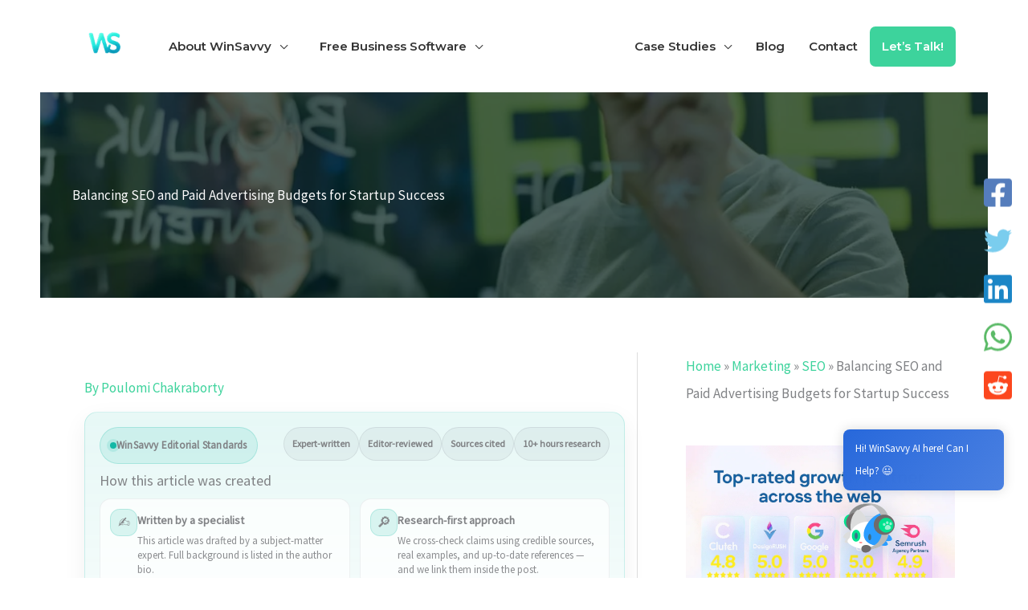

--- FILE ---
content_type: text/html; charset=UTF-8
request_url: https://www.winsavvy.com/balancing-seo-and-paid-advertising-budgets/
body_size: 136613
content:
<!DOCTYPE html>
<html dir="ltr" lang="en-US" prefix="og: https://ogp.me/ns#">
<head>
<meta charset="UTF-8">
<meta name="viewport" content="width=device-width, initial-scale=1">
	<link rel="profile" href="https://gmpg.org/xfn/11"> 
	<title>Balancing SEO and Paid Advertising Budgets for Startup Success</title>

		<!-- All in One SEO 4.9.3 - aioseo.com -->
	<meta name="description" content="Strategically balance SEO and paid ad budgets! Discover startup success secrets for optimized spending and maximized online visibility." />
	<meta name="robots" content="max-image-preview:large" />
	<meta name="author" content="Poulomi Chakraborty"/>
	<link rel="canonical" href="https://www.winsavvy.com/balancing-seo-and-paid-advertising-budgets/" />
	<meta name="generator" content="All in One SEO (AIOSEO) 4.9.3" />
		<meta property="og:locale" content="en_US" />
		<meta property="og:site_name" content="WinSavvy - We Strategize and Help Implement and Manage Extremely Fast Growth for Tech Startups and Small Digital Businesses." />
		<meta property="og:type" content="article" />
		<meta property="og:title" content="Balancing SEO and Paid Advertising Budgets for Startup Success" />
		<meta property="og:description" content="Strategically balance SEO and paid ad budgets! Discover startup success secrets for optimized spending and maximized online visibility." />
		<meta property="og:url" content="https://www.winsavvy.com/balancing-seo-and-paid-advertising-budgets/" />
		<meta property="og:image" content="https://www.winsavvy.com/wp-content/uploads/2023/10/success-4165306_1280.jpg" />
		<meta property="og:image:secure_url" content="https://www.winsavvy.com/wp-content/uploads/2023/10/success-4165306_1280.jpg" />
		<meta property="og:image:width" content="1280" />
		<meta property="og:image:height" content="853" />
		<meta property="article:published_time" content="2023-10-08T07:52:35+00:00" />
		<meta property="article:modified_time" content="2024-10-30T14:15:22+00:00" />
		<meta name="twitter:card" content="summary_large_image" />
		<meta name="twitter:site" content="@Adhip_ray" />
		<meta name="twitter:title" content="Balancing SEO and Paid Advertising Budgets for Startup Success" />
		<meta name="twitter:description" content="Strategically balance SEO and paid ad budgets! Discover startup success secrets for optimized spending and maximized online visibility." />
		<meta name="twitter:creator" content="@Adhip_ray" />
		<meta name="twitter:image" content="https://www.winsavvy.com/wp-content/uploads/2023/10/success-4165306_1280.jpg" />
		<script type="application/ld+json" class="aioseo-schema">
			{"@context":"https:\/\/schema.org","@graph":[{"@type":"BlogPosting","@id":"https:\/\/www.winsavvy.com\/balancing-seo-and-paid-advertising-budgets\/#blogposting","name":"Balancing SEO and Paid Advertising Budgets for Startup Success","headline":"Balancing SEO and Paid Advertising Budgets for Startup Success","author":{"@id":"https:\/\/www.winsavvy.com\/author\/poulomi-chakraborty-winsavvy\/#author"},"publisher":{"@id":"https:\/\/www.winsavvy.com\/#organization"},"image":{"@type":"ImageObject","url":"https:\/\/www.winsavvy.com\/wp-content\/uploads\/2023\/10\/success-4165306_1280.jpg","width":1280,"height":853,"caption":"Strategically balance SEO and paid ad budgets! Discover startup success secrets for optimized spending and maximized online visibility."},"datePublished":"2023-10-08T07:52:35+00:00","dateModified":"2024-10-30T14:15:22+00:00","inLanguage":"en-US","mainEntityOfPage":{"@id":"https:\/\/www.winsavvy.com\/balancing-seo-and-paid-advertising-budgets\/#webpage"},"isPartOf":{"@id":"https:\/\/www.winsavvy.com\/balancing-seo-and-paid-advertising-budgets\/#webpage"},"articleSection":"Analysis, Marketing, SEO, SEO for SaaS Startups and Tech Businesses, B2B SEO, finances, SEO for SaaS startups and tech business"},{"@type":"BreadcrumbList","@id":"https:\/\/www.winsavvy.com\/balancing-seo-and-paid-advertising-budgets\/#breadcrumblist","itemListElement":[{"@type":"ListItem","@id":"https:\/\/www.winsavvy.com#listItem","position":1,"name":"Home","item":"https:\/\/www.winsavvy.com","nextItem":{"@type":"ListItem","@id":"https:\/\/www.winsavvy.com\/category\/marketing\/#listItem","name":"Marketing"}},{"@type":"ListItem","@id":"https:\/\/www.winsavvy.com\/category\/marketing\/#listItem","position":2,"name":"Marketing","item":"https:\/\/www.winsavvy.com\/category\/marketing\/","nextItem":{"@type":"ListItem","@id":"https:\/\/www.winsavvy.com\/category\/marketing\/seo\/#listItem","name":"SEO"},"previousItem":{"@type":"ListItem","@id":"https:\/\/www.winsavvy.com#listItem","name":"Home"}},{"@type":"ListItem","@id":"https:\/\/www.winsavvy.com\/category\/marketing\/seo\/#listItem","position":3,"name":"SEO","item":"https:\/\/www.winsavvy.com\/category\/marketing\/seo\/","nextItem":{"@type":"ListItem","@id":"https:\/\/www.winsavvy.com\/balancing-seo-and-paid-advertising-budgets\/#listItem","name":"Balancing SEO and Paid Advertising Budgets for Startup Success"},"previousItem":{"@type":"ListItem","@id":"https:\/\/www.winsavvy.com\/category\/marketing\/#listItem","name":"Marketing"}},{"@type":"ListItem","@id":"https:\/\/www.winsavvy.com\/balancing-seo-and-paid-advertising-budgets\/#listItem","position":4,"name":"Balancing SEO and Paid Advertising Budgets for Startup Success","previousItem":{"@type":"ListItem","@id":"https:\/\/www.winsavvy.com\/category\/marketing\/seo\/#listItem","name":"SEO"}}]},{"@type":"Organization","@id":"https:\/\/www.winsavvy.com\/#organization","name":"winsavvy.com","description":"We Strategize and Help Implement and Manage Extremely Fast Growth for Tech Startups and Small Digital Businesses.","url":"https:\/\/www.winsavvy.com\/","logo":{"@type":"ImageObject","url":"https:\/\/www.winsavvy.com\/wp-content\/uploads\/2023\/08\/WS.jpg","@id":"https:\/\/www.winsavvy.com\/balancing-seo-and-paid-advertising-budgets\/#organizationLogo","width":250,"height":250,"caption":"WinSavvy Logo - Startup advisory providing digital marketing, social media management, SEO and legal consultancy services along with agreement drafting."},"image":{"@id":"https:\/\/www.winsavvy.com\/balancing-seo-and-paid-advertising-budgets\/#organizationLogo"},"sameAs":["https:\/\/twitter.com\/Adhip_ray","https:\/\/www.linkedin.com\/company\/winsavvy\/"]},{"@type":"Person","@id":"https:\/\/www.winsavvy.com\/author\/poulomi-chakraborty-winsavvy\/#author","url":"https:\/\/www.winsavvy.com\/author\/poulomi-chakraborty-winsavvy\/","name":"Poulomi Chakraborty","image":{"@type":"ImageObject","@id":"https:\/\/www.winsavvy.com\/balancing-seo-and-paid-advertising-budgets\/#authorImage","url":"https:\/\/secure.gravatar.com\/avatar\/35e8ef4119e48e4cbf3530ad804c3d7e5eb33275920b7f9000fbe5db0897d657?s=96&d=mm&r=g","width":96,"height":96,"caption":"Poulomi Chakraborty"}},{"@type":"WebPage","@id":"https:\/\/www.winsavvy.com\/balancing-seo-and-paid-advertising-budgets\/#webpage","url":"https:\/\/www.winsavvy.com\/balancing-seo-and-paid-advertising-budgets\/","name":"Balancing SEO and Paid Advertising Budgets for Startup Success","description":"Strategically balance SEO and paid ad budgets! Discover startup success secrets for optimized spending and maximized online visibility.","inLanguage":"en-US","isPartOf":{"@id":"https:\/\/www.winsavvy.com\/#website"},"breadcrumb":{"@id":"https:\/\/www.winsavvy.com\/balancing-seo-and-paid-advertising-budgets\/#breadcrumblist"},"author":{"@id":"https:\/\/www.winsavvy.com\/author\/poulomi-chakraborty-winsavvy\/#author"},"creator":{"@id":"https:\/\/www.winsavvy.com\/author\/poulomi-chakraborty-winsavvy\/#author"},"image":{"@type":"ImageObject","url":"https:\/\/www.winsavvy.com\/wp-content\/uploads\/2023\/10\/success-4165306_1280.jpg","@id":"https:\/\/www.winsavvy.com\/balancing-seo-and-paid-advertising-budgets\/#mainImage","width":1280,"height":853,"caption":"Strategically balance SEO and paid ad budgets! Discover startup success secrets for optimized spending and maximized online visibility."},"primaryImageOfPage":{"@id":"https:\/\/www.winsavvy.com\/balancing-seo-and-paid-advertising-budgets\/#mainImage"},"datePublished":"2023-10-08T07:52:35+00:00","dateModified":"2024-10-30T14:15:22+00:00"},{"@type":"WebSite","@id":"https:\/\/www.winsavvy.com\/#website","url":"https:\/\/www.winsavvy.com\/","name":"winsavvy.com","description":"We Strategize and Help Implement and Manage Extremely Fast Growth for Tech Startups and Small Digital Businesses.","inLanguage":"en-US","publisher":{"@id":"https:\/\/www.winsavvy.com\/#organization"}}]}
		</script>
		<!-- All in One SEO -->

<script type="text/javascript">
    (function() {
  var pvData = {"source":"Direct","referrer":"Direct","visitor_type":"logged out","visitor_login_status":"logged out","visitor_id":0,"page_title":"Balancing SEO and Paid Advertising Budgets for Startup Success","post_type":"post","post_type_with_prefix":"single post","post_categories":"analysis|marketing|seo|seo-for-saas-startups","post_tags":"b2b-seo|finances|seo-for-saas-startups-and-tech-business","post_author":"Poulomi Chakraborty","post_full_date":"October 8, 2023","post_year":"2023","post_month":"10","post_day":"08","is_front_page":0,"is_home":1,"search_query":"","search_results_count":0};
  var body = {
    url: encodeURIComponent(window.location.href),
    referrer: encodeURIComponent(document.referrer)
  };

  function makePostRequest(e,t){var n=[];if(t.body){for(var o in t.body)n.push(encodeURIComponent(o)+"="+encodeURIComponent(t.body[o]));t.body=n.join("&")}return window.fetch?new Promise(n=>{var o={method:"POST",headers:{"Content-Type":"application/x-www-form-urlencoded"},redirect:"follow",body:{},...t};window.fetch(e,o).then(e=>{n(e.text())})}):new Promise(t=>{var o;"undefined"==typeof XMLHttpRequest&&t(null),(o=new XMLHttpRequest).open("POST",e,!0),o.onreadystatechange=function(){4==o.readyState&&200==o.status&&t(o.responseText)},o.setRequestHeader("Content-type","application/x-www-form-urlencoded"),o.send(n.join("&"))})}
  function observeAjaxCartActions(e){new PerformanceObserver(function(t){for(var n=t.getEntries(),r=0;r<n.length;r++)["xmlhttprequest","fetch"].includes(n[r].initiatorType)&&['=get_refreshed_fragments', 'add_to_cart'].some(p => n[r].name.includes(p))&&fetchCart(e)}).observe({entryTypes:["resource"]})};

  function fetchCart(adapter) {
    makePostRequest("//www.winsavvy.com/index.php?plugin=optimonk&action=cartData", { body })
      .then((response) => {
        var data = JSON.parse(response);
        setCartData(data, adapter);
      })
  }

  function setCartData(cartData, adapter) {
    Object.keys(cartData.avs).forEach((key, value) => {
      adapter.attr(`wp_${key}`, cartData.avs[key]);
    })
  }

  function setAssocData(assocData, adapter) {
    Object.keys(assocData).forEach((key) => {
      adapter.attr(`wp_${key}`, assocData[key]);
    })
  }

  var RuleHandler = {
    hasVisitorCartRules: (campaignMeta) => {
      return !!(campaignMeta.rules.visitorCart || campaignMeta.rules.visitorCartRevamp || campaignMeta.rules.visitorCartV3);
    },
    hasVisitorAttributeRule: (campaignMeta) => {
      return !!campaignMeta.rules.visitorAttribute;
    }
  }

  document.querySelector('html').addEventListener('optimonk#embedded-campaigns-init', function(e) {
    var campaignsData = e.parameters;

    if (!campaignsData.length) {
      return;
    }

    var adapter = window.OptiMonkEmbedded.Visitor.createAdapter();
    var hasCartRule = false;
    var hasAttributeRule = false;

    campaignsData.forEach((campaignMetaData) => {
      hasCartRule = hasCartRule || RuleHandler.hasVisitorCartRules(campaignMetaData);
      hasAttributeRule = hasAttributeRule || RuleHandler.hasVisitorAttributeRule(campaignMetaData);
    });

    setAssocData(pvData, adapter);

    if (hasCartRule) {
      observeAjaxCartActions(adapter);
      fetchCart(adapter);
    }

    if (hasAttributeRule) {
      makePostRequest("//www.winsavvy.com/index.php?plugin=optimonk&action=productData", { body })
        .then((response) => {
          var data = JSON.parse(response);
          setAssocData(data, adapter);
        })
    }
  });

  document.querySelector('html').addEventListener('optimonk#campaigns_initialized', function () {
    if (!OptiMonk.campaigns) {
      return;
    }

    var adapter = window.OptiMonk.Visitor.createAdapter();

    setAssocData(pvData, adapter);

    if (OptiMonk.campaigns.filter(campaign => campaign.hasVisitorAttributeRules()).length) {
      makePostRequest("//www.winsavvy.com/index.php?plugin=optimonk&action=productData", { body })
        .then((response) => {
          var data = JSON.parse(response);
          setAssocData(data, adapter);
        });
    }
  });
}());

    window.WooDataForOM = {
    "shop": {
        "pluginVersion": "2.1.4",
        "platform": "wordpress"
    },
    "page": {
        "postId": 15598,
        "postType": "post"
    },
    "product": null,
    "order": null,
    "category": null
};

let hasCampaignsBeforeLoadTriggered = false;

document.querySelector('html').addEventListener('optimonk#campaigns-before-load', () => {

    if (hasCampaignsBeforeLoadTriggered) return;
    hasCampaignsBeforeLoadTriggered = true;

    function setAssocData(assocData, adapter) {
        Object.keys(assocData).forEach((key) => {
        adapter.attr(`wp_${key}`, assocData[key]);
        })
    }

   function triggerEvent(element, eventName, parameters) {
        let event;
        if (document.createEvent) {
            event = document.createEvent('HTMLEvents');
            event.initEvent(eventName, true, true);
        } else if (document.createEventObject) {
            event = document.createEventObject();
            event.eventType = eventName;
        }

        event.eventName = eventName;
        event.parameters = parameters || {};

        if (element.dispatchEvent) {
            element.dispatchEvent(event);
        } else if (element.fireEvent) {
            element.fireEvent(`on${event.eventType}`, event);
        } else if (element[eventName]) {
            element[eventName]();
        } else if (element[`on${eventName}`]) {
            element[`on${eventName}`]();
        }
    };
    
    var adapter = OptiMonkEmbedded.Visitor.createAdapter();

    var orderData = null;
    

    if (orderData) {
        setAssocData(orderData, adapter);
    }

    console.log('[OM-plugin] visitor attributes updated');

    console.log('[OM-plugin] triggered event: optimonk#wc-attributes-updated');
    triggerEvent(document.querySelector('html'), 'optimonk#wc-attributes-updated');

});

if (window.WooDataForOM) {
    console.log('[OM-plugin] varibles inserted (window.WooDataForOM)');
}


</script>
<script type="text/javascript" src="https://onsite.optimonk.com/script.js?account=242871" async></script><link rel='dns-prefetch' href='//fonts.googleapis.com' />
<link rel="alternate" type="application/rss+xml" title="WinSavvy &raquo; Feed" href="https://www.winsavvy.com/feed/" />
<link rel="alternate" type="application/rss+xml" title="WinSavvy &raquo; Comments Feed" href="https://www.winsavvy.com/comments/feed/" />
<link rel="alternate" type="application/rss+xml" title="WinSavvy &raquo; Balancing SEO and Paid Advertising Budgets for Startup Success Comments Feed" href="https://www.winsavvy.com/balancing-seo-and-paid-advertising-budgets/feed/" />
<link rel="alternate" title="oEmbed (JSON)" type="application/json+oembed" href="https://www.winsavvy.com/wp-json/oembed/1.0/embed?url=https%3A%2F%2Fwww.winsavvy.com%2Fbalancing-seo-and-paid-advertising-budgets%2F" />
<link rel="alternate" title="oEmbed (XML)" type="text/xml+oembed" href="https://www.winsavvy.com/wp-json/oembed/1.0/embed?url=https%3A%2F%2Fwww.winsavvy.com%2Fbalancing-seo-and-paid-advertising-budgets%2F&#038;format=xml" />
		<!-- This site uses the Google Analytics by MonsterInsights plugin v9.11.1 - Using Analytics tracking - https://www.monsterinsights.com/ -->
							<script src="//www.googletagmanager.com/gtag/js?id=G-5BQ4V332GX"  data-cfasync="false" data-wpfc-render="false" async></script>
			<script data-cfasync="false" data-wpfc-render="false">
				var mi_version = '9.11.1';
				var mi_track_user = true;
				var mi_no_track_reason = '';
								var MonsterInsightsDefaultLocations = {"page_location":"https:\/\/www.winsavvy.com\/balancing-seo-and-paid-advertising-budgets\/"};
								if ( typeof MonsterInsightsPrivacyGuardFilter === 'function' ) {
					var MonsterInsightsLocations = (typeof MonsterInsightsExcludeQuery === 'object') ? MonsterInsightsPrivacyGuardFilter( MonsterInsightsExcludeQuery ) : MonsterInsightsPrivacyGuardFilter( MonsterInsightsDefaultLocations );
				} else {
					var MonsterInsightsLocations = (typeof MonsterInsightsExcludeQuery === 'object') ? MonsterInsightsExcludeQuery : MonsterInsightsDefaultLocations;
				}

								var disableStrs = [
										'ga-disable-G-5BQ4V332GX',
									];

				/* Function to detect opted out users */
				function __gtagTrackerIsOptedOut() {
					for (var index = 0; index < disableStrs.length; index++) {
						if (document.cookie.indexOf(disableStrs[index] + '=true') > -1) {
							return true;
						}
					}

					return false;
				}

				/* Disable tracking if the opt-out cookie exists. */
				if (__gtagTrackerIsOptedOut()) {
					for (var index = 0; index < disableStrs.length; index++) {
						window[disableStrs[index]] = true;
					}
				}

				/* Opt-out function */
				function __gtagTrackerOptout() {
					for (var index = 0; index < disableStrs.length; index++) {
						document.cookie = disableStrs[index] + '=true; expires=Thu, 31 Dec 2099 23:59:59 UTC; path=/';
						window[disableStrs[index]] = true;
					}
				}

				if ('undefined' === typeof gaOptout) {
					function gaOptout() {
						__gtagTrackerOptout();
					}
				}
								window.dataLayer = window.dataLayer || [];

				window.MonsterInsightsDualTracker = {
					helpers: {},
					trackers: {},
				};
				if (mi_track_user) {
					function __gtagDataLayer() {
						dataLayer.push(arguments);
					}

					function __gtagTracker(type, name, parameters) {
						if (!parameters) {
							parameters = {};
						}

						if (parameters.send_to) {
							__gtagDataLayer.apply(null, arguments);
							return;
						}

						if (type === 'event') {
														parameters.send_to = monsterinsights_frontend.v4_id;
							var hookName = name;
							if (typeof parameters['event_category'] !== 'undefined') {
								hookName = parameters['event_category'] + ':' + name;
							}

							if (typeof MonsterInsightsDualTracker.trackers[hookName] !== 'undefined') {
								MonsterInsightsDualTracker.trackers[hookName](parameters);
							} else {
								__gtagDataLayer('event', name, parameters);
							}
							
						} else {
							__gtagDataLayer.apply(null, arguments);
						}
					}

					__gtagTracker('js', new Date());
					__gtagTracker('set', {
						'developer_id.dZGIzZG': true,
											});
					if ( MonsterInsightsLocations.page_location ) {
						__gtagTracker('set', MonsterInsightsLocations);
					}
										__gtagTracker('config', 'G-5BQ4V332GX', {"forceSSL":"true","link_attribution":"true"} );
										window.gtag = __gtagTracker;										(function () {
						/* https://developers.google.com/analytics/devguides/collection/analyticsjs/ */
						/* ga and __gaTracker compatibility shim. */
						var noopfn = function () {
							return null;
						};
						var newtracker = function () {
							return new Tracker();
						};
						var Tracker = function () {
							return null;
						};
						var p = Tracker.prototype;
						p.get = noopfn;
						p.set = noopfn;
						p.send = function () {
							var args = Array.prototype.slice.call(arguments);
							args.unshift('send');
							__gaTracker.apply(null, args);
						};
						var __gaTracker = function () {
							var len = arguments.length;
							if (len === 0) {
								return;
							}
							var f = arguments[len - 1];
							if (typeof f !== 'object' || f === null || typeof f.hitCallback !== 'function') {
								if ('send' === arguments[0]) {
									var hitConverted, hitObject = false, action;
									if ('event' === arguments[1]) {
										if ('undefined' !== typeof arguments[3]) {
											hitObject = {
												'eventAction': arguments[3],
												'eventCategory': arguments[2],
												'eventLabel': arguments[4],
												'value': arguments[5] ? arguments[5] : 1,
											}
										}
									}
									if ('pageview' === arguments[1]) {
										if ('undefined' !== typeof arguments[2]) {
											hitObject = {
												'eventAction': 'page_view',
												'page_path': arguments[2],
											}
										}
									}
									if (typeof arguments[2] === 'object') {
										hitObject = arguments[2];
									}
									if (typeof arguments[5] === 'object') {
										Object.assign(hitObject, arguments[5]);
									}
									if ('undefined' !== typeof arguments[1].hitType) {
										hitObject = arguments[1];
										if ('pageview' === hitObject.hitType) {
											hitObject.eventAction = 'page_view';
										}
									}
									if (hitObject) {
										action = 'timing' === arguments[1].hitType ? 'timing_complete' : hitObject.eventAction;
										hitConverted = mapArgs(hitObject);
										__gtagTracker('event', action, hitConverted);
									}
								}
								return;
							}

							function mapArgs(args) {
								var arg, hit = {};
								var gaMap = {
									'eventCategory': 'event_category',
									'eventAction': 'event_action',
									'eventLabel': 'event_label',
									'eventValue': 'event_value',
									'nonInteraction': 'non_interaction',
									'timingCategory': 'event_category',
									'timingVar': 'name',
									'timingValue': 'value',
									'timingLabel': 'event_label',
									'page': 'page_path',
									'location': 'page_location',
									'title': 'page_title',
									'referrer' : 'page_referrer',
								};
								for (arg in args) {
																		if (!(!args.hasOwnProperty(arg) || !gaMap.hasOwnProperty(arg))) {
										hit[gaMap[arg]] = args[arg];
									} else {
										hit[arg] = args[arg];
									}
								}
								return hit;
							}

							try {
								f.hitCallback();
							} catch (ex) {
							}
						};
						__gaTracker.create = newtracker;
						__gaTracker.getByName = newtracker;
						__gaTracker.getAll = function () {
							return [];
						};
						__gaTracker.remove = noopfn;
						__gaTracker.loaded = true;
						window['__gaTracker'] = __gaTracker;
					})();
									} else {
										console.log("");
					(function () {
						function __gtagTracker() {
							return null;
						}

						window['__gtagTracker'] = __gtagTracker;
						window['gtag'] = __gtagTracker;
					})();
									}
			</script>
							<!-- / Google Analytics by MonsterInsights -->
		<style id='wp-img-auto-sizes-contain-inline-css'>
img:is([sizes=auto i],[sizes^="auto," i]){contain-intrinsic-size:3000px 1500px}
/*# sourceURL=wp-img-auto-sizes-contain-inline-css */
</style>
<link rel='stylesheet' id='astra-theme-css-css' href='https://www.winsavvy.com/wp-content/themes/astra/assets/css/minified/frontend.min.css?ver=4.12.0' media='all' />
<style id='astra-theme-css-inline-css'>
.ast-no-sidebar .entry-content .alignfull {margin-left: calc( -50vw + 50%);margin-right: calc( -50vw + 50%);max-width: 100vw;width: 100vw;}.ast-no-sidebar .entry-content .alignwide {margin-left: calc(-41vw + 50%);margin-right: calc(-41vw + 50%);max-width: unset;width: unset;}.ast-no-sidebar .entry-content .alignfull .alignfull,.ast-no-sidebar .entry-content .alignfull .alignwide,.ast-no-sidebar .entry-content .alignwide .alignfull,.ast-no-sidebar .entry-content .alignwide .alignwide,.ast-no-sidebar .entry-content .wp-block-column .alignfull,.ast-no-sidebar .entry-content .wp-block-column .alignwide{width: 100%;margin-left: auto;margin-right: auto;}.wp-block-gallery,.blocks-gallery-grid {margin: 0;}.wp-block-separator {max-width: 100px;}.wp-block-separator.is-style-wide,.wp-block-separator.is-style-dots {max-width: none;}.entry-content .has-2-columns .wp-block-column:first-child {padding-right: 10px;}.entry-content .has-2-columns .wp-block-column:last-child {padding-left: 10px;}@media (max-width: 782px) {.entry-content .wp-block-columns .wp-block-column {flex-basis: 100%;}.entry-content .has-2-columns .wp-block-column:first-child {padding-right: 0;}.entry-content .has-2-columns .wp-block-column:last-child {padding-left: 0;}}body .entry-content .wp-block-latest-posts {margin-left: 0;}body .entry-content .wp-block-latest-posts li {list-style: none;}.ast-no-sidebar .ast-container .entry-content .wp-block-latest-posts {margin-left: 0;}.ast-header-break-point .entry-content .alignwide {margin-left: auto;margin-right: auto;}.entry-content .blocks-gallery-item img {margin-bottom: auto;}.wp-block-pullquote {border-top: 4px solid #555d66;border-bottom: 4px solid #555d66;color: #40464d;}:root{--ast-post-nav-space:0;--ast-container-default-xlg-padding:6.67em;--ast-container-default-lg-padding:5.67em;--ast-container-default-slg-padding:4.34em;--ast-container-default-md-padding:3.34em;--ast-container-default-sm-padding:6.67em;--ast-container-default-xs-padding:2.4em;--ast-container-default-xxs-padding:1.4em;--ast-code-block-background:#EEEEEE;--ast-comment-inputs-background:#FAFAFA;--ast-normal-container-width:1279px;--ast-narrow-container-width:750px;--ast-blog-title-font-weight:normal;--ast-blog-meta-weight:inherit;--ast-global-color-primary:var(--ast-global-color-5);--ast-global-color-secondary:var(--ast-global-color-4);--ast-global-color-alternate-background:var(--ast-global-color-7);--ast-global-color-subtle-background:var(--ast-global-color-6);--ast-bg-style-guide:var( --ast-global-color-secondary,--ast-global-color-5 );--ast-shadow-style-guide:0px 0px 4px 0 #00000057;--ast-global-dark-bg-style:#fff;--ast-global-dark-lfs:#fbfbfb;--ast-widget-bg-color:#fafafa;--ast-wc-container-head-bg-color:#fbfbfb;--ast-title-layout-bg:#eeeeee;--ast-search-border-color:#e7e7e7;--ast-lifter-hover-bg:#e6e6e6;--ast-gallery-block-color:#000;--srfm-color-input-label:var(--ast-global-color-2);}html{font-size:106.25%;}a,.page-title{color:#3dd39c;}a:hover,a:focus{color:#3bd8ab;}body,button,input,select,textarea,.ast-button,.ast-custom-button{font-family:'Source Sans Pro',sans-serif;font-weight:400;font-size:17px;font-size:1rem;line-height:var(--ast-body-line-height,1.7em);}blockquote{color:var(--ast-global-color-3);}h1,h2,h3,h4,h5,h6,.entry-content :where(h1,h2,h3,h4,h5,h6),.entry-content :where(h1,h2,h3,h4,h5,h6) a,.site-title,.site-title a{font-family:'Montserrat',sans-serif;font-weight:700;}.site-title{font-size:25px;font-size:1.4705882352941rem;display:none;}header .custom-logo-link img{max-width:80px;width:80px;}.astra-logo-svg{width:80px;}.site-header .site-description{font-size:15px;font-size:0.88235294117647rem;display:none;}.entry-title{font-size:40px;font-size:2.3529411764706rem;}.archive .ast-article-post .ast-article-inner,.blog .ast-article-post .ast-article-inner,.archive .ast-article-post .ast-article-inner:hover,.blog .ast-article-post .ast-article-inner:hover{overflow:hidden;}h1,.entry-content :where(h1),.entry-content :where(h1) a{font-size:48px;font-size:2.8235294117647rem;font-family:'Montserrat',sans-serif;line-height:1.4em;}h2,.entry-content :where(h2),.entry-content :where(h2) a{font-size:40px;font-size:2.3529411764706rem;font-family:'Montserrat',sans-serif;line-height:1.3em;}h3,.entry-content :where(h3),.entry-content :where(h3) a{font-size:32px;font-size:1.8823529411765rem;font-family:'Montserrat',sans-serif;line-height:1.3em;}h4,.entry-content :where(h4),.entry-content :where(h4) a{font-size:24px;font-size:1.4117647058824rem;line-height:1.2em;font-family:'Montserrat',sans-serif;}h5,.entry-content :where(h5),.entry-content :where(h5) a{font-size:20px;font-size:1.1764705882353rem;line-height:1.2em;font-family:'Montserrat',sans-serif;}h6,.entry-content :where(h6),.entry-content :where(h6) a{font-size:17px;font-size:1rem;line-height:1.25em;font-family:'Montserrat',sans-serif;}::selection{background-color:#3dd39c;color:#000000;}body,h1,h2,h3,h4,h5,h6,.entry-title a,.entry-content :where(h1,h2,h3,h4,h5,h6),.entry-content :where(h1,h2,h3,h4,h5,h6) a{color:var(--ast-global-color-3);}.tagcloud a:hover,.tagcloud a:focus,.tagcloud a.current-item{color:#000000;border-color:#3dd39c;background-color:#3dd39c;}input:focus,input[type="text"]:focus,input[type="email"]:focus,input[type="url"]:focus,input[type="password"]:focus,input[type="reset"]:focus,input[type="search"]:focus,textarea:focus{border-color:#3dd39c;}input[type="radio"]:checked,input[type=reset],input[type="checkbox"]:checked,input[type="checkbox"]:hover:checked,input[type="checkbox"]:focus:checked,input[type=range]::-webkit-slider-thumb{border-color:#3dd39c;background-color:#3dd39c;box-shadow:none;}.site-footer a:hover + .post-count,.site-footer a:focus + .post-count{background:#3dd39c;border-color:#3dd39c;}.single .nav-links .nav-previous,.single .nav-links .nav-next{color:#3dd39c;}.entry-meta,.entry-meta *{line-height:1.45;color:#3dd39c;}.entry-meta a:not(.ast-button):hover,.entry-meta a:not(.ast-button):hover *,.entry-meta a:not(.ast-button):focus,.entry-meta a:not(.ast-button):focus *,.page-links > .page-link,.page-links .page-link:hover,.post-navigation a:hover{color:#3bd8ab;}#cat option,.secondary .calendar_wrap thead a,.secondary .calendar_wrap thead a:visited{color:#3dd39c;}.secondary .calendar_wrap #today,.ast-progress-val span{background:#3dd39c;}.secondary a:hover + .post-count,.secondary a:focus + .post-count{background:#3dd39c;border-color:#3dd39c;}.calendar_wrap #today > a{color:#000000;}.page-links .page-link,.single .post-navigation a{color:#3dd39c;}.ast-search-menu-icon .search-form button.search-submit{padding:0 4px;}.ast-search-menu-icon form.search-form{padding-right:0;}.ast-search-menu-icon.slide-search input.search-field{width:0;}.ast-header-search .ast-search-menu-icon.ast-dropdown-active .search-form,.ast-header-search .ast-search-menu-icon.ast-dropdown-active .search-field:focus{transition:all 0.2s;}.search-form input.search-field:focus{outline:none;}.widget-title,.widget .wp-block-heading{font-size:24px;font-size:1.4117647058824rem;color:var(--ast-global-color-3);}.single .ast-author-details .author-title{color:#3bd8ab;}#secondary,#secondary button,#secondary input,#secondary select,#secondary textarea{font-size:17px;font-size:1rem;}.ast-single-post .entry-content a,.ast-comment-content a:not(.ast-comment-edit-reply-wrap a){text-decoration:underline;}.ast-single-post .wp-block-button .wp-block-button__link,.ast-single-post .elementor-widget-button .elementor-button,.ast-single-post .entry-content .uagb-tab a,.ast-single-post .entry-content .uagb-ifb-cta a,.ast-single-post .entry-content .wp-block-uagb-buttons a,.ast-single-post .entry-content .uabb-module-content a,.ast-single-post .entry-content .uagb-post-grid a,.ast-single-post .entry-content .uagb-timeline a,.ast-single-post .entry-content .uagb-toc__wrap a,.ast-single-post .entry-content .uagb-taxomony-box a,.entry-content .wp-block-latest-posts > li > a,.ast-single-post .entry-content .wp-block-file__button,a.ast-post-filter-single,.ast-single-post .wp-block-buttons .wp-block-button.is-style-outline .wp-block-button__link,.ast-single-post .ast-comment-content .comment-reply-link,.ast-single-post .ast-comment-content .comment-edit-link{text-decoration:none;}.ast-search-menu-icon.slide-search a:focus-visible:focus-visible,.astra-search-icon:focus-visible,#close:focus-visible,a:focus-visible,.ast-menu-toggle:focus-visible,.site .skip-link:focus-visible,.wp-block-loginout input:focus-visible,.wp-block-search.wp-block-search__button-inside .wp-block-search__inside-wrapper,.ast-header-navigation-arrow:focus-visible,.ast-orders-table__row .ast-orders-table__cell:focus-visible,a#ast-apply-coupon:focus-visible,#ast-apply-coupon:focus-visible,#close:focus-visible,.button.search-submit:focus-visible,#search_submit:focus,.normal-search:focus-visible,.ast-header-account-wrap:focus-visible,.astra-cart-drawer-close:focus,.ast-single-variation:focus,.ast-button:focus,.ast-builder-button-wrap:has(.ast-custom-button-link:focus),.ast-builder-button-wrap .ast-custom-button-link:focus{outline-style:dotted;outline-color:inherit;outline-width:thin;}input:focus,input[type="text"]:focus,input[type="email"]:focus,input[type="url"]:focus,input[type="password"]:focus,input[type="reset"]:focus,input[type="search"]:focus,input[type="number"]:focus,textarea:focus,.wp-block-search__input:focus,[data-section="section-header-mobile-trigger"] .ast-button-wrap .ast-mobile-menu-trigger-minimal:focus,.ast-mobile-popup-drawer.active .menu-toggle-close:focus,#ast-scroll-top:focus,#coupon_code:focus,#ast-coupon-code:focus{border-style:dotted;border-color:inherit;border-width:thin;}input{outline:none;}.site-logo-img img{ transition:all 0.2s linear;}body .ast-oembed-container *{position:absolute;top:0;width:100%;height:100%;left:0;}body .wp-block-embed-pocket-casts .ast-oembed-container *{position:unset;}.ast-single-post-featured-section + article {margin-top: 2em;}.site-content .ast-single-post-featured-section img {width: 100%;overflow: hidden;object-fit: cover;}.site > .ast-single-related-posts-container {margin-top: 0;}@media (min-width: 922px) {.ast-desktop .ast-container--narrow {max-width: var(--ast-narrow-container-width);margin: 0 auto;}}#secondary {margin: 4em 0 2.5em;word-break: break-word;line-height: 2;}#secondary li {margin-bottom: 0.25em;}#secondary li:last-child {margin-bottom: 0;}@media (max-width: 768px) {.js_active .ast-plain-container.ast-single-post #secondary {margin-top: 1.5em;}}.ast-separate-container.ast-two-container #secondary .widget {background-color: #fff;padding: 2em;margin-bottom: 2em;}@media (min-width: 993px) {.ast-left-sidebar #secondary {padding-right: 60px;}.ast-right-sidebar #secondary {padding-left: 60px;}}@media (max-width: 993px) {.ast-right-sidebar #secondary {padding-left: 30px;}.ast-left-sidebar #secondary {padding-right: 30px;}}@media (min-width:922px){.ast-sticky-sidebar .sidebar-main{top:50px;position:sticky;overflow-y:auto;}}@media (min-width:922px){.ast-sticky-sidebar .sidebar-main{position:-webkit-sticky;}}@media (max-width:921.9px){#ast-desktop-header{display:none;}}@media (min-width:922px){#ast-mobile-header{display:none;}}@media( max-width: 420px ) {.single .nav-links .nav-previous,.single .nav-links .nav-next {width: 100%;text-align: center;}}.wp-block-buttons.aligncenter{justify-content:center;}.ast-separate-container.ast-single-post.ast-right-sidebar #primary,.ast-separate-container.ast-single-post.ast-left-sidebar #primary,.ast-separate-container.ast-single-post #primary,.ast-plain-container.ast-single-post #primary,.ast-narrow-container.ast-single-post #primary{margin-top:100px;margin-bottom:100px;}@media (max-width:921px){.ast-separate-container.ast-single-post.ast-right-sidebar #primary,.ast-separate-container.ast-single-post.ast-left-sidebar #primary,.ast-separate-container.ast-single-post #primary,.ast-plain-container #primary,.ast-narrow-container #primary{margin-top:20px;margin-bottom:20px;}.ast-left-sidebar #primary,.ast-right-sidebar #primary,.ast-separate-container.ast-single-post.ast-right-sidebar #primary,.ast-separate-container.ast-single-post.ast-left-sidebar #primary,.ast-separate-container #primary,.ast-narrow-container #primary{padding-left:20px;padding-right:20px;}.ast-separate-container.ast-single-post.ast-right-sidebar #primary,.ast-separate-container.ast-single-post.ast-left-sidebar #primary,.ast-separate-container.ast-single-post #primary,.ast-plain-container.ast-single-post #primary,.ast-narrow-container.ast-single-post #primary{margin-top:20px;margin-bottom:20px;}.ast-left-sidebar.ast-single-post #primary,.ast-right-sidebar.ast-single-post #primary,.ast-separate-container.ast-single-post.ast-right-sidebar #primary,.ast-separate-container.ast-single-post.ast-left-sidebar #primary,.ast-separate-container.ast-single-post #primary,.ast-narrow-container.ast-single-post #primary{padding-left:20px;padding-right:20px;}}@media (max-width:544px){.ast-separate-container.ast-single-post.ast-right-sidebar #primary,.ast-separate-container.ast-single-post.ast-left-sidebar #primary,.ast-separate-container.ast-single-post #primary,.ast-plain-container.ast-single-post #primary,.ast-narrow-container.ast-single-post #primary{margin-top:0px;margin-bottom:0px;}.ast-left-sidebar.ast-single-post #primary,.ast-right-sidebar.ast-single-post #primary,.ast-separate-container.ast-single-post.ast-right-sidebar #primary,.ast-separate-container.ast-single-post.ast-left-sidebar #primary,.ast-separate-container.ast-single-post #primary,.ast-narrow-container.ast-single-post #primary{padding-left:0px;padding-right:0px;}}.ast-separate-container #primary,.ast-narrow-container #primary{padding-top:0px;}@media (max-width:921px){.ast-separate-container #primary,.ast-narrow-container #primary{padding-top:0px;}}@media (max-width:544px){.ast-separate-container #primary,.ast-narrow-container #primary{padding-top:0px;}}.ast-separate-container #primary,.ast-narrow-container #primary{padding-bottom:0px;}@media (max-width:921px){.ast-separate-container #primary,.ast-narrow-container #primary{padding-bottom:0px;}}@media (max-width:544px){.ast-separate-container #primary,.ast-narrow-container #primary{padding-bottom:0px;}}@media (max-width:782px){.entry-content .wp-block-columns .wp-block-column{margin-left:0px;}}.wp-block-image.aligncenter{margin-left:auto;margin-right:auto;}.wp-block-table.aligncenter{margin-left:auto;margin-right:auto;}.wp-block-buttons .wp-block-button.is-style-outline .wp-block-button__link.wp-element-button,.ast-outline-button,.wp-block-uagb-buttons-child .uagb-buttons-repeater.ast-outline-button{border-color:#3dd39c;border-top-width:2px;border-right-width:2px;border-bottom-width:2px;border-left-width:2px;font-family:inherit;font-weight:600;font-size:14px;font-size:0.82352941176471rem;line-height:1em;border-top-left-radius:5px;border-top-right-radius:5px;border-bottom-right-radius:5px;border-bottom-left-radius:5px;}.wp-block-button.is-style-outline .wp-block-button__link:hover,.wp-block-buttons .wp-block-button.is-style-outline .wp-block-button__link:focus,.wp-block-buttons .wp-block-button.is-style-outline > .wp-block-button__link:not(.has-text-color):hover,.wp-block-buttons .wp-block-button.wp-block-button__link.is-style-outline:not(.has-text-color):hover,.ast-outline-button:hover,.ast-outline-button:focus,.wp-block-uagb-buttons-child .uagb-buttons-repeater.ast-outline-button:hover,.wp-block-uagb-buttons-child .uagb-buttons-repeater.ast-outline-button:focus{background-color:#3dd39c;}.wp-block-button .wp-block-button__link.wp-element-button.is-style-outline:not(.has-background),.wp-block-button.is-style-outline>.wp-block-button__link.wp-element-button:not(.has-background),.ast-outline-button{background-color:#3dd39c;}.entry-content[data-ast-blocks-layout] > figure{margin-bottom:1em;}@media (max-width:921px){.ast-left-sidebar #content > .ast-container{display:flex;flex-direction:column-reverse;width:100%;}.ast-separate-container .ast-article-post,.ast-separate-container .ast-article-single{padding:1.5em 2.14em;}.ast-author-box img.avatar{margin:20px 0 0 0;}}@media (max-width:921px){#secondary.secondary{padding-top:0;}.ast-separate-container.ast-right-sidebar #secondary{padding-left:1em;padding-right:1em;}.ast-separate-container.ast-two-container #secondary{padding-left:0;padding-right:0;}.ast-page-builder-template .entry-header #secondary,.ast-page-builder-template #secondary{margin-top:1.5em;}}@media (max-width:921px){.ast-right-sidebar #primary{padding-right:0;}.ast-page-builder-template.ast-left-sidebar #secondary,.ast-page-builder-template.ast-right-sidebar #secondary{padding-right:20px;padding-left:20px;}.ast-right-sidebar #secondary,.ast-left-sidebar #primary{padding-left:0;}.ast-left-sidebar #secondary{padding-right:0;}}@media (min-width:922px){.ast-separate-container.ast-right-sidebar #primary,.ast-separate-container.ast-left-sidebar #primary{border:0;}.search-no-results.ast-separate-container #primary{margin-bottom:4em;}}@media (min-width:922px){.ast-right-sidebar #primary{border-right:1px solid var(--ast-border-color);}.ast-left-sidebar #primary{border-left:1px solid var(--ast-border-color);}.ast-right-sidebar #secondary{border-left:1px solid var(--ast-border-color);margin-left:-1px;}.ast-left-sidebar #secondary{border-right:1px solid var(--ast-border-color);margin-right:-1px;}.ast-separate-container.ast-two-container.ast-right-sidebar #secondary{padding-left:30px;padding-right:0;}.ast-separate-container.ast-two-container.ast-left-sidebar #secondary{padding-right:30px;padding-left:0;}.ast-separate-container.ast-right-sidebar #secondary,.ast-separate-container.ast-left-sidebar #secondary{border:0;margin-left:auto;margin-right:auto;}.ast-separate-container.ast-two-container #secondary .widget:last-child{margin-bottom:0;}}.elementor-widget-button .elementor-button{border-style:solid;text-decoration:none;border-top-width:0;border-right-width:0;border-left-width:0;border-bottom-width:0;}body .elementor-button.elementor-size-sm,body .elementor-button.elementor-size-xs,body .elementor-button.elementor-size-md,body .elementor-button.elementor-size-lg,body .elementor-button.elementor-size-xl,body .elementor-button{border-top-left-radius:5px;border-top-right-radius:5px;border-bottom-right-radius:5px;border-bottom-left-radius:5px;padding-top:17px;padding-right:34px;padding-bottom:17px;padding-left:34px;}.elementor-widget-button .elementor-button{border-color:#3dd39c;background-color:#3dd39c;}.elementor-widget-button .elementor-button:hover,.elementor-widget-button .elementor-button:focus{color:var(--ast-global-color-5);background-color:#3dd39c;border-color:#3dd39c;}.wp-block-button .wp-block-button__link ,.elementor-widget-button .elementor-button,.elementor-widget-button .elementor-button:visited{color:var(--ast-global-color-5);}.elementor-widget-button .elementor-button{font-weight:600;font-size:14px;font-size:0.82352941176471rem;line-height:1em;text-transform:uppercase;}body .elementor-button.elementor-size-sm,body .elementor-button.elementor-size-xs,body .elementor-button.elementor-size-md,body .elementor-button.elementor-size-lg,body .elementor-button.elementor-size-xl,body .elementor-button{font-size:14px;font-size:0.82352941176471rem;}.wp-block-button .wp-block-button__link:hover,.wp-block-button .wp-block-button__link:focus{color:var(--ast-global-color-5);background-color:#3dd39c;border-color:#3dd39c;}.elementor-widget-heading h1.elementor-heading-title{line-height:1.4em;}.elementor-widget-heading h2.elementor-heading-title{line-height:1.3em;}.elementor-widget-heading h3.elementor-heading-title{line-height:1.3em;}.elementor-widget-heading h4.elementor-heading-title{line-height:1.2em;}.elementor-widget-heading h5.elementor-heading-title{line-height:1.2em;}.elementor-widget-heading h6.elementor-heading-title{line-height:1.25em;}.wp-block-button .wp-block-button__link{border-top-width:0;border-right-width:0;border-left-width:0;border-bottom-width:0;border-color:#3dd39c;background-color:#3dd39c;color:var(--ast-global-color-5);font-family:inherit;font-weight:600;line-height:1em;text-transform:uppercase;font-size:14px;font-size:0.82352941176471rem;border-top-left-radius:5px;border-top-right-radius:5px;border-bottom-right-radius:5px;border-bottom-left-radius:5px;padding-top:17px;padding-right:34px;padding-bottom:17px;padding-left:34px;}.menu-toggle,button,.ast-button,.ast-custom-button,.button,input#submit,input[type="button"],input[type="submit"],input[type="reset"]{border-style:solid;border-top-width:0;border-right-width:0;border-left-width:0;border-bottom-width:0;color:var(--ast-global-color-5);border-color:#3dd39c;background-color:#3dd39c;padding-top:17px;padding-right:34px;padding-bottom:17px;padding-left:34px;font-family:inherit;font-weight:600;font-size:14px;font-size:0.82352941176471rem;line-height:1em;text-transform:uppercase;border-top-left-radius:5px;border-top-right-radius:5px;border-bottom-right-radius:5px;border-bottom-left-radius:5px;}button:focus,.menu-toggle:hover,button:hover,.ast-button:hover,.ast-custom-button:hover .button:hover,.ast-custom-button:hover ,input[type=reset]:hover,input[type=reset]:focus,input#submit:hover,input#submit:focus,input[type="button"]:hover,input[type="button"]:focus,input[type="submit"]:hover,input[type="submit"]:focus{color:var(--ast-global-color-5);background-color:#3dd39c;border-color:#3dd39c;}@media (max-width:921px){.ast-mobile-header-stack .main-header-bar .ast-search-menu-icon{display:inline-block;}.ast-header-break-point.ast-header-custom-item-outside .ast-mobile-header-stack .main-header-bar .ast-search-icon{margin:0;}.ast-comment-avatar-wrap img{max-width:2.5em;}.ast-comment-meta{padding:0 1.8888em 1.3333em;}.ast-separate-container .ast-comment-list li.depth-1{padding:1.5em 2.14em;}.ast-separate-container .comment-respond{padding:2em 2.14em;}}@media (min-width:544px){.ast-container{max-width:100%;}}@media (max-width:544px){.ast-separate-container .ast-article-post,.ast-separate-container .ast-article-single,.ast-separate-container .comments-title,.ast-separate-container .ast-archive-description{padding:1.5em 1em;}.ast-separate-container #content .ast-container{padding-left:0.54em;padding-right:0.54em;}.ast-separate-container .ast-comment-list .bypostauthor{padding:.5em;}.ast-search-menu-icon.ast-dropdown-active .search-field{width:170px;}.ast-separate-container #secondary{padding-top:0;}.ast-separate-container.ast-two-container #secondary .widget{margin-bottom:1.5em;padding-left:1em;padding-right:1em;}} #ast-mobile-header .ast-site-header-cart-li a{pointer-events:none;}body,.ast-separate-container{background-color:var(--ast-global-color-5);background-image:none;}.ast-no-sidebar.ast-separate-container .entry-content .alignfull {margin-left: -6.67em;margin-right: -6.67em;width: auto;}@media (max-width: 1200px) {.ast-no-sidebar.ast-separate-container .entry-content .alignfull {margin-left: -2.4em;margin-right: -2.4em;}}@media (max-width: 768px) {.ast-no-sidebar.ast-separate-container .entry-content .alignfull {margin-left: -2.14em;margin-right: -2.14em;}}@media (max-width: 544px) {.ast-no-sidebar.ast-separate-container .entry-content .alignfull {margin-left: -1em;margin-right: -1em;}}.ast-no-sidebar.ast-separate-container .entry-content .alignwide {margin-left: -20px;margin-right: -20px;}.ast-no-sidebar.ast-separate-container .entry-content .wp-block-column .alignfull,.ast-no-sidebar.ast-separate-container .entry-content .wp-block-column .alignwide {margin-left: auto;margin-right: auto;width: 100%;}@media (max-width:921px){.widget-title{font-size:24px;font-size:1.4117647058824rem;}body,button,input,select,textarea,.ast-button,.ast-custom-button{font-size:17px;font-size:1rem;}#secondary,#secondary button,#secondary input,#secondary select,#secondary textarea{font-size:17px;font-size:1rem;}.site-title{display:none;}.site-header .site-description{display:none;}h1,.entry-content :where(h1),.entry-content :where(h1) a{font-size:36px;}h2,.entry-content :where(h2),.entry-content :where(h2) a{font-size:30px;}h3,.entry-content :where(h3),.entry-content :where(h3) a{font-size:25px;}h4,.entry-content :where(h4),.entry-content :where(h4) a{font-size:20px;font-size:1.1764705882353rem;}h5,.entry-content :where(h5),.entry-content :where(h5) a{font-size:17px;font-size:1rem;}h6,.entry-content :where(h6),.entry-content :where(h6) a{font-size:15px;font-size:0.88235294117647rem;}.astra-logo-svg{width:120px;}header .custom-logo-link img,.ast-header-break-point .site-logo-img .custom-mobile-logo-link img{max-width:120px;width:120px;}}@media (max-width:544px){.widget-title{font-size:24px;font-size:1.4117647058824rem;}body,button,input,select,textarea,.ast-button,.ast-custom-button{font-size:17px;font-size:1rem;}#secondary,#secondary button,#secondary input,#secondary select,#secondary textarea{font-size:17px;font-size:1rem;}.site-title{display:none;}.site-header .site-description{display:none;}h1,.entry-content :where(h1),.entry-content :where(h1) a{font-size:32px;}h2,.entry-content :where(h2),.entry-content :where(h2) a{font-size:26px;}h3,.entry-content :where(h3),.entry-content :where(h3) a{font-size:22px;}h4,.entry-content :where(h4),.entry-content :where(h4) a{font-size:18px;font-size:1.0588235294118rem;}h5,.entry-content :where(h5),.entry-content :where(h5) a{font-size:15px;font-size:0.88235294117647rem;}h6,.entry-content :where(h6),.entry-content :where(h6) a{font-size:13px;font-size:0.76470588235294rem;}header .custom-logo-link img,.ast-header-break-point .site-branding img,.ast-header-break-point .custom-logo-link img{max-width:100px;width:100px;}.astra-logo-svg{width:100px;}.astra-logo-svg:not(.sticky-custom-logo .astra-logo-svg,.transparent-custom-logo .astra-logo-svg,.advanced-header-logo .astra-logo-svg){height:47px;}.ast-header-break-point .site-logo-img .custom-mobile-logo-link img{max-width:100px;}}@media (max-width:544px){html{font-size:106.25%;}}@media (min-width:922px){.ast-container{max-width:1319px;}}@font-face {font-family: "Astra";src: url(https://www.winsavvy.com/wp-content/themes/astra/assets/fonts/astra.woff) format("woff"),url(https://www.winsavvy.com/wp-content/themes/astra/assets/fonts/astra.ttf) format("truetype"),url(https://www.winsavvy.com/wp-content/themes/astra/assets/fonts/astra.svg#astra) format("svg");font-weight: normal;font-style: normal;font-display: fallback;}@media (min-width:922px){.single-post .site-content > .ast-container{max-width:1200px;}}@media (min-width:922px){.main-header-menu .sub-menu .menu-item.ast-left-align-sub-menu:hover > .sub-menu,.main-header-menu .sub-menu .menu-item.ast-left-align-sub-menu.focus > .sub-menu{margin-left:-2px;}}.site .comments-area{padding-bottom:3em;}.astra-icon-down_arrow::after {content: "\e900";font-family: Astra;}.astra-icon-close::after {content: "\e5cd";font-family: Astra;}.astra-icon-drag_handle::after {content: "\e25d";font-family: Astra;}.astra-icon-format_align_justify::after {content: "\e235";font-family: Astra;}.astra-icon-menu::after {content: "\e5d2";font-family: Astra;}.astra-icon-reorder::after {content: "\e8fe";font-family: Astra;}.astra-icon-search::after {content: "\e8b6";font-family: Astra;}.astra-icon-zoom_in::after {content: "\e56b";font-family: Astra;}.astra-icon-check-circle::after {content: "\e901";font-family: Astra;}.astra-icon-shopping-cart::after {content: "\f07a";font-family: Astra;}.astra-icon-shopping-bag::after {content: "\f290";font-family: Astra;}.astra-icon-shopping-basket::after {content: "\f291";font-family: Astra;}.astra-icon-circle-o::after {content: "\e903";font-family: Astra;}.astra-icon-certificate::after {content: "\e902";font-family: Astra;}blockquote {padding: 1.2em;}:root .has-ast-global-color-0-color{color:var(--ast-global-color-0);}:root .has-ast-global-color-0-background-color{background-color:var(--ast-global-color-0);}:root .wp-block-button .has-ast-global-color-0-color{color:var(--ast-global-color-0);}:root .wp-block-button .has-ast-global-color-0-background-color{background-color:var(--ast-global-color-0);}:root .has-ast-global-color-1-color{color:var(--ast-global-color-1);}:root .has-ast-global-color-1-background-color{background-color:var(--ast-global-color-1);}:root .wp-block-button .has-ast-global-color-1-color{color:var(--ast-global-color-1);}:root .wp-block-button .has-ast-global-color-1-background-color{background-color:var(--ast-global-color-1);}:root .has-ast-global-color-2-color{color:var(--ast-global-color-2);}:root .has-ast-global-color-2-background-color{background-color:var(--ast-global-color-2);}:root .wp-block-button .has-ast-global-color-2-color{color:var(--ast-global-color-2);}:root .wp-block-button .has-ast-global-color-2-background-color{background-color:var(--ast-global-color-2);}:root .has-ast-global-color-3-color{color:var(--ast-global-color-3);}:root .has-ast-global-color-3-background-color{background-color:var(--ast-global-color-3);}:root .wp-block-button .has-ast-global-color-3-color{color:var(--ast-global-color-3);}:root .wp-block-button .has-ast-global-color-3-background-color{background-color:var(--ast-global-color-3);}:root .has-ast-global-color-4-color{color:var(--ast-global-color-4);}:root .has-ast-global-color-4-background-color{background-color:var(--ast-global-color-4);}:root .wp-block-button .has-ast-global-color-4-color{color:var(--ast-global-color-4);}:root .wp-block-button .has-ast-global-color-4-background-color{background-color:var(--ast-global-color-4);}:root .has-ast-global-color-5-color{color:var(--ast-global-color-5);}:root .has-ast-global-color-5-background-color{background-color:var(--ast-global-color-5);}:root .wp-block-button .has-ast-global-color-5-color{color:var(--ast-global-color-5);}:root .wp-block-button .has-ast-global-color-5-background-color{background-color:var(--ast-global-color-5);}:root .has-ast-global-color-6-color{color:var(--ast-global-color-6);}:root .has-ast-global-color-6-background-color{background-color:var(--ast-global-color-6);}:root .wp-block-button .has-ast-global-color-6-color{color:var(--ast-global-color-6);}:root .wp-block-button .has-ast-global-color-6-background-color{background-color:var(--ast-global-color-6);}:root .has-ast-global-color-7-color{color:var(--ast-global-color-7);}:root .has-ast-global-color-7-background-color{background-color:var(--ast-global-color-7);}:root .wp-block-button .has-ast-global-color-7-color{color:var(--ast-global-color-7);}:root .wp-block-button .has-ast-global-color-7-background-color{background-color:var(--ast-global-color-7);}:root .has-ast-global-color-8-color{color:var(--ast-global-color-8);}:root .has-ast-global-color-8-background-color{background-color:var(--ast-global-color-8);}:root .wp-block-button .has-ast-global-color-8-color{color:var(--ast-global-color-8);}:root .wp-block-button .has-ast-global-color-8-background-color{background-color:var(--ast-global-color-8);}:root{--ast-global-color-0:#8bc34a;--ast-global-color-1:#7baf42;--ast-global-color-2:#111111;--ast-global-color-3:#333333;--ast-global-color-4:#f8f6f3;--ast-global-color-5:#ffffff;--ast-global-color-6:#001524;--ast-global-color-7:#424242;--ast-global-color-8:#000000;}:root {--ast-border-color : #dddddd;}.site .site-content #primary{margin-top:100px;margin-bottom:100px;}.site .site-content #primary .ast-article-single,.ast-separate-container .site-content #secondary .widget{padding-left:15px;padding-right:15px;}@media (max-width:921px){.site .site-content #primary{margin-top:20px;margin-bottom:20px;margin-left:20px;margin-right:20px;}}@media (max-width:544px){.site .site-content #primary{margin-top:0px;margin-bottom:0px;margin-left:0px;margin-right:0px;}}.ast-single-entry-banner {-js-display: flex;display: flex;flex-direction: column;justify-content: center;text-align: center;position: relative;background: var(--ast-title-layout-bg);}.ast-single-entry-banner[data-banner-layout="layout-1"] {max-width: 1279px;background: inherit;padding: 20px 0;}.ast-single-entry-banner[data-banner-width-type="custom"] {margin: 0 auto;width: 100%;}.ast-single-entry-banner + .site-content .entry-header {margin-bottom: 0;}.site .ast-author-avatar {--ast-author-avatar-size: ;}a.ast-underline-text {text-decoration: underline;}.ast-container > .ast-terms-link {position: relative;display: block;}a.ast-button.ast-badge-tax {padding: 4px 8px;border-radius: 3px;font-size: inherit;}header.entry-header:not(.related-entry-header){text-align:left;}header.entry-header:not(.related-entry-header) .entry-title{font-size:52px;font-size:3.0588235294118rem;}header.entry-header:not(.related-entry-header) > *:not(:last-child){margin-bottom:10px;}@media (max-width:921px){header.entry-header:not(.related-entry-header){text-align:left;}}@media (max-width:544px){header.entry-header:not(.related-entry-header){text-align:left;}}.ast-archive-entry-banner {-js-display: flex;display: flex;flex-direction: column;justify-content: center;text-align: center;position: relative;background: var(--ast-title-layout-bg);}.ast-archive-entry-banner[data-banner-width-type="custom"] {margin: 0 auto;width: 100%;}.ast-archive-entry-banner[data-banner-layout="layout-1"] {background: inherit;padding: 20px 0;text-align: left;}body.archive .ast-archive-description{max-width:1279px;width:100%;text-align:left;padding-top:3em;padding-right:3em;padding-bottom:3em;padding-left:3em;}body.archive .ast-archive-description .ast-archive-title,body.archive .ast-archive-description .ast-archive-title *{font-size:39px;font-size:2.2941176470588rem;}body.archive .ast-archive-description > *:not(:last-child){margin-bottom:10px;}.archive section.ast-archive-description{background-color:unset;}@media (max-width:921px){body.archive .ast-archive-description{text-align:left;}}@media (max-width:544px){body.archive .ast-archive-description{text-align:left;}body.archive .ast-archive-description .ast-archive-title{font-size:36px;font-size:2.1176470588235rem;}}.ast-breadcrumbs .trail-browse,.ast-breadcrumbs .trail-items,.ast-breadcrumbs .trail-items li{display:inline-block;margin:0;padding:0;border:none;background:inherit;text-indent:0;text-decoration:none;}.ast-breadcrumbs .trail-browse{font-size:inherit;font-style:inherit;font-weight:inherit;color:inherit;}.ast-breadcrumbs .trail-items{list-style:none;}.trail-items li::after{padding:0 0.3em;content:"\00bb";}.trail-items li:last-of-type::after{display:none;}h1,h2,h3,h4,h5,h6,.entry-content :where(h1,h2,h3,h4,h5,h6){color:var(--ast-global-color-2);}@media (max-width:921px){.ast-builder-grid-row-container.ast-builder-grid-row-tablet-3-firstrow .ast-builder-grid-row > *:first-child,.ast-builder-grid-row-container.ast-builder-grid-row-tablet-3-lastrow .ast-builder-grid-row > *:last-child{grid-column:1 / -1;}}@media (max-width:544px){.ast-builder-grid-row-container.ast-builder-grid-row-mobile-3-firstrow .ast-builder-grid-row > *:first-child,.ast-builder-grid-row-container.ast-builder-grid-row-mobile-3-lastrow .ast-builder-grid-row > *:last-child{grid-column:1 / -1;}}.ast-builder-layout-element .ast-site-identity{margin-bottom:5px;}.ast-builder-layout-element[data-section="title_tagline"]{display:flex;}@media (max-width:921px){.ast-header-break-point .ast-builder-layout-element[data-section="title_tagline"]{display:flex;}}@media (max-width:544px){.ast-header-break-point .ast-builder-layout-element[data-section="title_tagline"]{display:flex;}}[data-section*="section-hb-button-"] .menu-link{display:none;}.ast-header-button-1[data-section*="section-hb-button-"] .ast-builder-button-wrap .ast-custom-button{text-transform:capitalize;}@media (max-width:544px){.ast-header-button-1[data-section*="section-hb-button-"] .ast-builder-button-wrap .ast-custom-button{font-size:19px;font-size:1.1176470588235rem;}.ast-header-button-1 .ast-custom-button{font-size:19px;font-size:1.1176470588235rem;background:#f44747;}}.ast-header-button-1[data-section="section-hb-button-1"]{display:none;}@media (max-width:921px){.ast-header-break-point .ast-header-button-1[data-section="section-hb-button-1"]{display:flex;}}@media (max-width:544px){.ast-header-break-point .ast-header-button-1[data-section="section-hb-button-1"]{display:flex;}}.ast-builder-menu-1{font-family:'Montserrat',sans-serif;font-weight:600;}.ast-builder-menu-1 .menu-item > .menu-link{font-size:15px;font-size:0.88235294117647rem;color:var(--ast-global-color-3);padding-left:20px;padding-right:20px;}.ast-builder-menu-1 .menu-item > .ast-menu-toggle{color:var(--ast-global-color-3);}.ast-builder-menu-1 .menu-item:hover > .menu-link,.ast-builder-menu-1 .inline-on-mobile .menu-item:hover > .ast-menu-toggle{color:#4ac292;}.ast-builder-menu-1 .menu-item:hover > .ast-menu-toggle{color:#4ac292;}.ast-builder-menu-1 .menu-item.current-menu-item > .menu-link,.ast-builder-menu-1 .inline-on-mobile .menu-item.current-menu-item > .ast-menu-toggle,.ast-builder-menu-1 .current-menu-ancestor > .menu-link{color:#4ac292;}.ast-builder-menu-1 .menu-item.current-menu-item > .ast-menu-toggle{color:#4ac292;}.ast-builder-menu-1 .sub-menu,.ast-builder-menu-1 .inline-on-mobile .sub-menu{border-top-width:1px;border-bottom-width:1px;border-right-width:1px;border-left-width:1px;border-color:#eaeaea;border-style:solid;}.ast-builder-menu-1 .sub-menu .sub-menu{top:-1px;}.ast-builder-menu-1 .main-header-menu > .menu-item > .sub-menu,.ast-builder-menu-1 .main-header-menu > .menu-item > .astra-full-megamenu-wrapper{margin-top:0px;}.ast-desktop .ast-builder-menu-1 .main-header-menu > .menu-item > .sub-menu:before,.ast-desktop .ast-builder-menu-1 .main-header-menu > .menu-item > .astra-full-megamenu-wrapper:before{height:calc( 0px + 1px + 5px );}.ast-builder-menu-1 .menu-item.menu-item-has-children > .ast-menu-toggle{right:calc( 20px - 0.907em );}.ast-builder-menu-1 .main-header-menu,.ast-builder-menu-1 .main-header-menu .sub-menu{background-image:none;}.ast-desktop .ast-builder-menu-1 .menu-item .sub-menu .menu-link{border-style:none;}@media (max-width:921px){.ast-header-break-point .ast-builder-menu-1 .main-header-menu .menu-item > .menu-link{padding-top:10px;padding-bottom:10px;padding-left:20px;padding-right:20px;}.ast-header-break-point .ast-builder-menu-1 .menu-item.menu-item-has-children > .ast-menu-toggle{top:10px;right:calc( 20px - 0.907em );}.ast-builder-menu-1 .inline-on-mobile .menu-item.menu-item-has-children > .ast-menu-toggle{right:-15px;}.ast-builder-menu-1 .menu-item-has-children > .menu-link:after{content:unset;}.ast-builder-menu-1 .main-header-menu > .menu-item > .sub-menu,.ast-builder-menu-1 .main-header-menu > .menu-item > .astra-full-megamenu-wrapper{margin-top:0;}.ast-builder-menu-1 .main-header-menu,.ast-builder-menu-1 .main-header-menu .sub-menu{background-color:var(--ast-global-color-5);background-image:none;}}@media (max-width:544px){.ast-header-break-point .ast-builder-menu-1 .menu-item.menu-item-has-children > .ast-menu-toggle{top:0;}.ast-builder-menu-1 .main-header-menu > .menu-item > .sub-menu,.ast-builder-menu-1 .main-header-menu > .menu-item > .astra-full-megamenu-wrapper{margin-top:0;}}.ast-builder-menu-1{display:flex;}@media (max-width:921px){.ast-header-break-point .ast-builder-menu-1{display:flex;}}@media (max-width:544px){.ast-header-break-point .ast-builder-menu-1{display:flex;}}.ast-builder-menu-2{font-family:'Montserrat',sans-serif;font-weight:600;}.ast-builder-menu-2 .menu-item > .menu-link{font-size:15px;font-size:0.88235294117647rem;color:var(--ast-global-color-3);}.ast-builder-menu-2 .menu-item > .ast-menu-toggle{color:var(--ast-global-color-3);}.ast-builder-menu-2 .menu-item:hover > .menu-link,.ast-builder-menu-2 .inline-on-mobile .menu-item:hover > .ast-menu-toggle{color:#4ac292;}.ast-builder-menu-2 .menu-item:hover > .ast-menu-toggle{color:#4ac292;}.ast-builder-menu-2 .menu-item.current-menu-item > .menu-link,.ast-builder-menu-2 .inline-on-mobile .menu-item.current-menu-item > .ast-menu-toggle,.ast-builder-menu-2 .current-menu-ancestor > .menu-link{color:#4ac292;}.ast-builder-menu-2 .menu-item.current-menu-item > .ast-menu-toggle{color:#4ac292;}.ast-builder-menu-2 .sub-menu,.ast-builder-menu-2 .inline-on-mobile .sub-menu{border-top-width:2px;border-bottom-width:0px;border-right-width:0px;border-left-width:0px;border-color:#3dd39c;border-style:solid;}.ast-builder-menu-2 .sub-menu .sub-menu{top:-2px;}.ast-builder-menu-2 .main-header-menu > .menu-item > .sub-menu,.ast-builder-menu-2 .main-header-menu > .menu-item > .astra-full-megamenu-wrapper{margin-top:0px;}.ast-desktop .ast-builder-menu-2 .main-header-menu > .menu-item > .sub-menu:before,.ast-desktop .ast-builder-menu-2 .main-header-menu > .menu-item > .astra-full-megamenu-wrapper:before{height:calc( 0px + 2px + 5px );}.ast-desktop .ast-builder-menu-2 .menu-item .sub-menu .menu-link{border-style:none;}@media (max-width:921px){.ast-header-break-point .ast-builder-menu-2 .main-header-menu .menu-item > .menu-link{padding-top:10px;padding-bottom:10px;padding-left:20px;padding-right:20px;}.ast-header-break-point .ast-builder-menu-2 .menu-item.menu-item-has-children > .ast-menu-toggle{top:10px;right:calc( 20px - 0.907em );}.ast-builder-menu-2 .inline-on-mobile .menu-item.menu-item-has-children > .ast-menu-toggle{right:-15px;}.ast-builder-menu-2 .menu-item-has-children > .menu-link:after{content:unset;}.ast-builder-menu-2 .main-header-menu,.ast-header-break-point .ast-builder-menu-2 .main-header-menu{margin-top:0px;margin-bottom:0px;margin-left:0px;margin-right:0px;}.ast-builder-menu-2 .main-header-menu > .menu-item > .sub-menu,.ast-builder-menu-2 .main-header-menu > .menu-item > .astra-full-megamenu-wrapper{margin-top:0;}.ast-builder-menu-2 .main-header-menu,.ast-builder-menu-2 .main-header-menu .sub-menu{background-color:var(--ast-global-color-5);background-image:none;}}@media (max-width:544px){.ast-header-break-point .ast-builder-menu-2 .menu-item.menu-item-has-children > .ast-menu-toggle{top:0;}.ast-builder-menu-2 .main-header-menu > .menu-item > .sub-menu,.ast-builder-menu-2 .main-header-menu > .menu-item > .astra-full-megamenu-wrapper{margin-top:0;}}.ast-builder-menu-2{display:flex;}@media (max-width:921px){.ast-header-break-point .ast-builder-menu-2{display:flex;}}@media (max-width:544px){.ast-header-break-point .ast-builder-menu-2{display:flex;}}.site-below-footer-wrap{padding-top:20px;padding-bottom:20px;}.site-below-footer-wrap[data-section="section-below-footer-builder"]{background-color:var(--ast-global-color-6);background-image:none;min-height:80px;border-style:solid;border-width:0px;border-top-width:1px;border-top-color:rgba(125,125,125,0.47);}.site-below-footer-wrap[data-section="section-below-footer-builder"] .ast-builder-grid-row{max-width:1279px;min-height:80px;margin-left:auto;margin-right:auto;}.site-below-footer-wrap[data-section="section-below-footer-builder"] .ast-builder-grid-row,.site-below-footer-wrap[data-section="section-below-footer-builder"] .site-footer-section{align-items:flex-start;}.site-below-footer-wrap[data-section="section-below-footer-builder"].ast-footer-row-inline .site-footer-section{display:flex;margin-bottom:0;}.ast-builder-grid-row-2-equal .ast-builder-grid-row{grid-template-columns:repeat( 2,1fr );}@media (max-width:921px){.site-below-footer-wrap[data-section="section-below-footer-builder"].ast-footer-row-tablet-inline .site-footer-section{display:flex;margin-bottom:0;}.site-below-footer-wrap[data-section="section-below-footer-builder"].ast-footer-row-tablet-stack .site-footer-section{display:block;margin-bottom:10px;}.ast-builder-grid-row-container.ast-builder-grid-row-tablet-2-equal .ast-builder-grid-row{grid-template-columns:repeat( 2,1fr );}}@media (max-width:544px){.site-below-footer-wrap[data-section="section-below-footer-builder"].ast-footer-row-mobile-inline .site-footer-section{display:flex;margin-bottom:0;}.site-below-footer-wrap[data-section="section-below-footer-builder"].ast-footer-row-mobile-stack .site-footer-section{display:block;margin-bottom:10px;}.ast-builder-grid-row-container.ast-builder-grid-row-mobile-full .ast-builder-grid-row{grid-template-columns:1fr;}}.site-below-footer-wrap[data-section="section-below-footer-builder"]{padding-top:25px;padding-bottom:25px;padding-left:30px;padding-right:30px;}@media (max-width:921px){.site-below-footer-wrap[data-section="section-below-footer-builder"]{padding-top:30px;padding-bottom:30px;padding-left:30px;padding-right:30px;}}.site-below-footer-wrap[data-section="section-below-footer-builder"]{display:grid;}@media (max-width:921px){.ast-header-break-point .site-below-footer-wrap[data-section="section-below-footer-builder"]{display:grid;}}@media (max-width:544px){.ast-header-break-point .site-below-footer-wrap[data-section="section-below-footer-builder"]{display:grid;}}.ast-footer-copyright{text-align:left;}.ast-footer-copyright.site-footer-focus-item {color:var(--ast-global-color-5);}@media (max-width:921px){.ast-footer-copyright{text-align:left;}}@media (max-width:544px){.ast-footer-copyright{text-align:center;}}.ast-footer-copyright.site-footer-focus-item {font-size:16px;font-size:0.94117647058824rem;}.ast-footer-copyright.ast-builder-layout-element{display:flex;}@media (max-width:921px){.ast-header-break-point .ast-footer-copyright.ast-builder-layout-element{display:flex;}}@media (max-width:544px){.ast-header-break-point .ast-footer-copyright.ast-builder-layout-element{display:flex;}}.ast-social-stack-desktop .ast-builder-social-element,.ast-social-stack-tablet .ast-builder-social-element,.ast-social-stack-mobile .ast-builder-social-element {margin-top: 6px;margin-bottom: 6px;}.social-show-label-true .ast-builder-social-element {width: auto;padding: 0 0.4em;}[data-section^="section-fb-social-icons-"] .footer-social-inner-wrap {text-align: center;}.ast-footer-social-wrap {width: 100%;}.ast-footer-social-wrap .ast-builder-social-element:first-child {margin-left: 0;}.ast-footer-social-wrap .ast-builder-social-element:last-child {margin-right: 0;}.ast-header-social-wrap .ast-builder-social-element:first-child {margin-left: 0;}.ast-header-social-wrap .ast-builder-social-element:last-child {margin-right: 0;}.ast-builder-social-element {line-height: 1;color: var(--ast-global-color-2);background: transparent;vertical-align: middle;transition: all 0.01s;margin-left: 6px;margin-right: 6px;justify-content: center;align-items: center;}.ast-builder-social-element .social-item-label {padding-left: 6px;}.ast-footer-social-1-wrap .ast-builder-social-element,.ast-footer-social-1-wrap .social-show-label-true .ast-builder-social-element{margin-left:12.5px;margin-right:12.5px;}.ast-footer-social-1-wrap .ast-builder-social-element svg{width:16px;height:16px;}.ast-footer-social-1-wrap .ast-social-color-type-custom svg{fill:var(--ast-global-color-5);}.ast-footer-social-1-wrap .ast-social-color-type-custom .ast-builder-social-element:hover{color:#2ee797;}.ast-footer-social-1-wrap .ast-social-color-type-custom .ast-builder-social-element:hover svg{fill:#2ee797;}.ast-footer-social-1-wrap .ast-social-color-type-custom .social-item-label{color:var(--ast-global-color-5);}.ast-footer-social-1-wrap .ast-builder-social-element:hover .social-item-label{color:#2ee797;}[data-section="section-fb-social-icons-1"] .footer-social-inner-wrap{text-align:right;}@media (max-width:921px){[data-section="section-fb-social-icons-1"] .footer-social-inner-wrap{text-align:right;}}@media (max-width:544px){[data-section="section-fb-social-icons-1"] .footer-social-inner-wrap{text-align:center;}}.ast-builder-layout-element[data-section="section-fb-social-icons-1"]{display:flex;}@media (max-width:921px){.ast-header-break-point .ast-builder-layout-element[data-section="section-fb-social-icons-1"]{display:flex;}}@media (max-width:544px){.ast-header-break-point .ast-builder-layout-element[data-section="section-fb-social-icons-1"]{display:flex;}}.site-footer{background-color:var(--ast-global-color-2);background-image:none;}.site-primary-footer-wrap{padding-top:45px;padding-bottom:45px;}.site-primary-footer-wrap[data-section="section-primary-footer-builder"]{background-color:var(--ast-global-color-6);background-image:none;border-style:solid;border-width:0px;border-top-width:1px;border-top-color:#e6e6e6;}.site-primary-footer-wrap[data-section="section-primary-footer-builder"] .ast-builder-grid-row{grid-column-gap:10px;max-width:1279px;margin-left:auto;margin-right:auto;}.site-primary-footer-wrap[data-section="section-primary-footer-builder"] .ast-builder-grid-row,.site-primary-footer-wrap[data-section="section-primary-footer-builder"] .site-footer-section{align-items:flex-start;}.site-primary-footer-wrap[data-section="section-primary-footer-builder"].ast-footer-row-inline .site-footer-section{display:flex;margin-bottom:0;}.ast-builder-grid-row-full .ast-builder-grid-row{grid-template-columns:1fr;}@media (max-width:921px){.site-primary-footer-wrap[data-section="section-primary-footer-builder"].ast-footer-row-tablet-inline .site-footer-section{display:flex;margin-bottom:0;}.site-primary-footer-wrap[data-section="section-primary-footer-builder"].ast-footer-row-tablet-stack .site-footer-section{display:block;margin-bottom:10px;}.ast-builder-grid-row-container.ast-builder-grid-row-tablet-full .ast-builder-grid-row{grid-template-columns:1fr;}}@media (max-width:544px){.site-primary-footer-wrap[data-section="section-primary-footer-builder"].ast-footer-row-mobile-inline .site-footer-section{display:flex;margin-bottom:0;}.site-primary-footer-wrap[data-section="section-primary-footer-builder"].ast-footer-row-mobile-stack .site-footer-section{display:block;margin-bottom:10px;}.ast-builder-grid-row-container.ast-builder-grid-row-mobile-full .ast-builder-grid-row{grid-template-columns:1fr;}}.site-primary-footer-wrap[data-section="section-primary-footer-builder"]{padding-top:50px;padding-bottom:50px;padding-left:30px;padding-right:30px;}@media (max-width:921px){.site-primary-footer-wrap[data-section="section-primary-footer-builder"]{padding-top:50px;padding-bottom:30px;padding-left:20px;padding-right:20px;}}.site-primary-footer-wrap[data-section="section-primary-footer-builder"]{display:grid;}@media (max-width:921px){.ast-header-break-point .site-primary-footer-wrap[data-section="section-primary-footer-builder"]{display:grid;}}@media (max-width:544px){.ast-header-break-point .site-primary-footer-wrap[data-section="section-primary-footer-builder"]{display:grid;}}.footer-widget-area[data-section="sidebar-widgets-footer-widget-1"] .footer-widget-area-inner{text-align:right;}@media (max-width:921px){.footer-widget-area[data-section="sidebar-widgets-footer-widget-1"] .footer-widget-area-inner{text-align:right;}}@media (max-width:544px){.footer-widget-area[data-section="sidebar-widgets-footer-widget-1"] .footer-widget-area-inner{text-align:left;}}.footer-widget-area[data-section="sidebar-widgets-footer-widget-1"] .footer-widget-area-inner{color:var(--ast-global-color-5);}.footer-widget-area[data-section="sidebar-widgets-footer-widget-1"] .widget-title,.footer-widget-area[data-section="sidebar-widgets-footer-widget-1"] h1,.footer-widget-area[data-section="sidebar-widgets-footer-widget-1"] .widget-area h1,.footer-widget-area[data-section="sidebar-widgets-footer-widget-1"] h2,.footer-widget-area[data-section="sidebar-widgets-footer-widget-1"] .widget-area h2,.footer-widget-area[data-section="sidebar-widgets-footer-widget-1"] h3,.footer-widget-area[data-section="sidebar-widgets-footer-widget-1"] .widget-area h3,.footer-widget-area[data-section="sidebar-widgets-footer-widget-1"] h4,.footer-widget-area[data-section="sidebar-widgets-footer-widget-1"] .widget-area h4,.footer-widget-area[data-section="sidebar-widgets-footer-widget-1"] h5,.footer-widget-area[data-section="sidebar-widgets-footer-widget-1"] .widget-area h5,.footer-widget-area[data-section="sidebar-widgets-footer-widget-1"] h6,.footer-widget-area[data-section="sidebar-widgets-footer-widget-1"] .widget-area h6{color:var(--ast-global-color-4);}.footer-widget-area[data-section="sidebar-widgets-footer-widget-1"]{display:block;}@media (max-width:921px){.ast-header-break-point .footer-widget-area[data-section="sidebar-widgets-footer-widget-1"]{display:block;}}@media (max-width:544px){.ast-header-break-point .footer-widget-area[data-section="sidebar-widgets-footer-widget-1"]{display:block;}}.elementor-posts-container [CLASS*="ast-width-"]{width:100%;}.elementor-template-full-width .ast-container{display:block;}.elementor-screen-only,.screen-reader-text,.screen-reader-text span,.ui-helper-hidden-accessible{top:0 !important;}@media (max-width:544px){.elementor-element .elementor-wc-products .woocommerce[class*="columns-"] ul.products li.product{width:auto;margin:0;}.elementor-element .woocommerce .woocommerce-result-count{float:none;}}.ast-header-button-1 .ast-custom-button{box-shadow:0px 0px 0px 0px rgba(0,0,0,0.1);}.ast-desktop .ast-mega-menu-enabled .ast-builder-menu-1 div:not( .astra-full-megamenu-wrapper) .sub-menu,.ast-builder-menu-1 .inline-on-mobile .sub-menu,.ast-desktop .ast-builder-menu-1 .astra-full-megamenu-wrapper,.ast-desktop .ast-builder-menu-1 .menu-item .sub-menu{box-shadow:0px 4px 10px -2px rgba(0,0,0,0.1);}.ast-desktop .ast-mega-menu-enabled .ast-builder-menu-2 div:not( .astra-full-megamenu-wrapper) .sub-menu,.ast-builder-menu-2 .inline-on-mobile .sub-menu,.ast-desktop .ast-builder-menu-2 .astra-full-megamenu-wrapper,.ast-desktop .ast-builder-menu-2 .menu-item .sub-menu{box-shadow:0px 4px 10px -2px rgba(0,0,0,0.1);}.ast-desktop .ast-mobile-popup-drawer.active .ast-mobile-popup-inner{max-width:35%;}@media (max-width:921px){#ast-mobile-popup-wrapper .ast-mobile-popup-drawer .ast-mobile-popup-inner{width:90%;}.ast-mobile-popup-drawer.active .ast-mobile-popup-inner{max-width:90%;}}@media (max-width:544px){#ast-mobile-popup-wrapper .ast-mobile-popup-drawer .ast-mobile-popup-inner{width:90%;}.ast-mobile-popup-drawer.active .ast-mobile-popup-inner{max-width:90%;}}.ast-header-break-point .main-header-bar{border-bottom-width:1px;}@media (min-width:922px){.main-header-bar{border-bottom-width:1px;}}@media (min-width:922px){#primary{width:64%;}#secondary{width:36%;}}.ast-flex{-webkit-align-content:center;-ms-flex-line-pack:center;align-content:center;-webkit-box-align:center;-webkit-align-items:center;-moz-box-align:center;-ms-flex-align:center;align-items:center;}.main-header-bar{padding:1em 0;}.ast-site-identity{padding:0;}.header-main-layout-1 .ast-flex.main-header-container,.header-main-layout-3 .ast-flex.main-header-container{-webkit-align-content:center;-ms-flex-line-pack:center;align-content:center;-webkit-box-align:center;-webkit-align-items:center;-moz-box-align:center;-ms-flex-align:center;align-items:center;}.header-main-layout-1 .ast-flex.main-header-container,.header-main-layout-3 .ast-flex.main-header-container{-webkit-align-content:center;-ms-flex-line-pack:center;align-content:center;-webkit-box-align:center;-webkit-align-items:center;-moz-box-align:center;-ms-flex-align:center;align-items:center;}.main-header-menu .sub-menu .menu-item.menu-item-has-children > .menu-link:after{position:absolute;right:1em;top:50%;transform:translate(0,-50%) rotate(270deg);}.ast-header-break-point .main-header-bar .main-header-bar-navigation .page_item_has_children > .ast-menu-toggle::before,.ast-header-break-point .main-header-bar .main-header-bar-navigation .menu-item-has-children > .ast-menu-toggle::before,.ast-mobile-popup-drawer .main-header-bar-navigation .menu-item-has-children>.ast-menu-toggle::before,.ast-header-break-point .ast-mobile-header-wrap .main-header-bar-navigation .menu-item-has-children > .ast-menu-toggle::before{font-weight:bold;content:"\e900";font-family:Astra;text-decoration:inherit;display:inline-block;}.ast-header-break-point .main-navigation ul.sub-menu .menu-item .menu-link:before{content:"\e900";font-family:Astra;font-size:.65em;text-decoration:inherit;display:inline-block;transform:translate(0,-2px) rotateZ(270deg);margin-right:5px;}.widget_search .search-form:after{font-family:Astra;font-size:1.2em;font-weight:normal;content:"\e8b6";position:absolute;top:50%;right:15px;transform:translate(0,-50%);}.astra-search-icon::before{content:"\e8b6";font-family:Astra;font-style:normal;font-weight:normal;text-decoration:inherit;text-align:center;-webkit-font-smoothing:antialiased;-moz-osx-font-smoothing:grayscale;z-index:3;}.main-header-bar .main-header-bar-navigation .page_item_has_children > a:after,.main-header-bar .main-header-bar-navigation .menu-item-has-children > a:after,.menu-item-has-children .ast-header-navigation-arrow:after{content:"\e900";display:inline-block;font-family:Astra;font-size:.6rem;font-weight:bold;text-rendering:auto;-webkit-font-smoothing:antialiased;-moz-osx-font-smoothing:grayscale;margin-left:10px;line-height:normal;}.menu-item-has-children .sub-menu .ast-header-navigation-arrow:after{margin-left:0;}.ast-mobile-popup-drawer .main-header-bar-navigation .ast-submenu-expanded>.ast-menu-toggle::before{transform:rotateX(180deg);}.ast-header-break-point .main-header-bar-navigation .menu-item-has-children > .menu-link:after{display:none;}@media (min-width:922px){.ast-builder-menu .main-navigation > ul > li:last-child a{margin-right:0;}}.ast-separate-container .ast-article-inner{background-color:var(--ast-global-color-5);background-image:none;}.ast-separate-container .ast-article-single:not(.ast-related-post),.ast-separate-container .error-404,.ast-separate-container .no-results,.single.ast-separate-container.ast-author-meta,.ast-separate-container .related-posts-title-wrapper,.ast-separate-container .comments-count-wrapper,.ast-box-layout.ast-plain-container .site-content,.ast-padded-layout.ast-plain-container .site-content,.ast-separate-container .ast-archive-description,.ast-separate-container .comments-area .comment-respond,.ast-separate-container .comments-area .ast-comment-list li,.ast-separate-container .comments-area .comments-title{background-color:var(--ast-global-color-5);background-image:none;}.ast-separate-container.ast-two-container #secondary .widget{background-color:var(--ast-global-color-5);background-image:none;}.ast-related-post-title,.entry-meta * {word-break: break-word;}.ast-related-post-cta.read-more .ast-related-post-link {text-decoration: none;}.ast-page-builder-template .ast-related-post .entry-header,.ast-related-post-content .entry-header,.ast-related-post-content .entry-meta {margin: 1em auto 1em auto;padding: 0;}.ast-related-posts-wrapper {display: grid;grid-column-gap: 25px;grid-row-gap: 25px;}.ast-related-posts-wrapper .ast-related-post,.ast-related-post-featured-section {padding: 0;margin: 0;width: 100%;position: relative;}.ast-related-posts-inner-section {height: 100%;}.post-has-thumb + .entry-header,.post-has-thumb + .entry-content {margin-top: 1em;}.ast-related-post-content .entry-meta {margin-top: 0.5em;}.ast-related-posts-inner-section .post-thumb-img-content {margin: 0;position: relative;}.ast-separate-container .ast-related-posts-title {margin: 0 0 20px 0;}.ast-related-posts-title-section {border-top: 1px solid #eeeeee;}.ast-related-posts-title {margin: 20px 0;}.ast-page-builder-template .ast-related-posts-title-section,.ast-page-builder-template .ast-single-related-posts-container {padding: 0 20px;}.ast-separate-container .ast-single-related-posts-container {padding: 5.34em 6.67em;}.ast-single-related-posts-container {margin: 2em 0;}.ast-separate-container .ast-related-posts-title-section,.ast-page-builder-template .ast-single-related-posts-container {border-top: 0;margin-top: 0;}@media (max-width: 1200px) {.ast-separate-container .ast-single-related-posts-container {padding: 3.34em 2.4em;}}.ast-single-related-posts-container .ast-related-posts-wrapper{grid-template-columns:repeat( 3,1fr );}.ast-related-posts-inner-section .ast-date-meta .posted-on,.ast-related-posts-inner-section .ast-date-meta .posted-on *{background:#3dd39c;color:#000000;}.ast-related-posts-inner-section .ast-date-meta .posted-on .date-month,.ast-related-posts-inner-section .ast-date-meta .posted-on .date-year{color:#000000;}.ast-single-related-posts-container{background-color:var(--ast-global-color-5);}.ast-related-posts-title{font-size:30px;font-size:1.7647058823529rem;}.ast-related-posts-title-section .ast-related-posts-title{text-align:left;}.ast-related-post-content .entry-header .ast-related-post-title,.ast-related-post-content .entry-header .ast-related-post-title a{font-size:20px;font-size:1.1764705882353rem;line-height:1em;}.ast-related-post-content .entry-meta,.ast-related-post-content .entry-meta *{font-size:14px;font-size:0.82352941176471rem;}.ast-related-post-cta a:hover{color:unset;}.ast-related-cat-style--badge .cat-links > a,.ast-related-tag-style--badge .tags-links > a{border-style:solid;border-top-width:0;border-right-width:0;border-left-width:0;border-bottom-width:0;padding:4px 8px;border-radius:3px;font-size:inherit;color:var(--ast-global-color-5);border-color:#3dd39c;background-color:#3dd39c;}.ast-related-cat-style--badge .cat-links > a:hover,.ast-related-tag-style--badge .tags-links > a:hover{color:var(--ast-global-color-5);background-color:#3dd39c;border-color:#3dd39c;}.ast-related-cat-style--underline .cat-links > a,.ast-related-tag-style--underline .tags-links > a{text-decoration:underline;}@media (max-width:921px){.ast-single-related-posts-container .ast-related-posts-wrapper .ast-related-post{width:100%;}.ast-single-related-posts-container .ast-related-posts-wrapper{grid-template-columns:repeat( 2,1fr );}}@media (max-width:544px){.ast-single-related-posts-container .ast-related-posts-wrapper{grid-template-columns:1fr;}}.site .ast-single-related-posts-container{padding-top:2.5em;padding-bottom:2.5em;padding-left:2.5em;padding-right:2.5em;margin-top:2em;}#ast-scroll-top {display: none;position: fixed;text-align: center;cursor: pointer;z-index: 99;width: 2.1em;height: 2.1em;line-height: 2.1;color: #ffffff;border-radius: 2px;content: "";outline: inherit;}@media (min-width: 769px) {#ast-scroll-top {content: "769";}}#ast-scroll-top .ast-icon.icon-arrow svg {margin-left: 0px;vertical-align: middle;transform: translate(0,-20%) rotate(180deg);width: 1.6em;}.ast-scroll-to-top-right {right: 30px;bottom: 30px;}.ast-scroll-to-top-left {left: 30px;bottom: 30px;}#ast-scroll-top{background-color:#3dd39c;font-size:15px;border-top-left-radius:0px;border-top-right-radius:0px;border-bottom-right-radius:0px;border-bottom-left-radius:0px;}.ast-scroll-top-icon::before{content:"\e900";font-family:Astra;text-decoration:inherit;}.ast-scroll-top-icon{transform:rotate(180deg);}@media (max-width:921px){#ast-scroll-top .ast-icon.icon-arrow svg{width:1em;}}.ast-off-canvas-active body.ast-main-header-nav-open {overflow: hidden;}.ast-mobile-popup-drawer .ast-mobile-popup-overlay {background-color: rgba(0,0,0,0.4);position: fixed;top: 0;right: 0;bottom: 0;left: 0;visibility: hidden;opacity: 0;transition: opacity 0.2s ease-in-out;}.ast-mobile-popup-drawer .ast-mobile-popup-header {-js-display: flex;display: flex;justify-content: flex-end;min-height: calc( 1.2em + 24px);}.ast-mobile-popup-drawer .ast-mobile-popup-header .menu-toggle-close {background: transparent;border: 0;font-size: 24px;line-height: 1;padding: .6em;color: inherit;-js-display: flex;display: flex;box-shadow: none;}.ast-mobile-popup-drawer.ast-mobile-popup-full-width .ast-mobile-popup-inner {max-width: none;transition: transform 0s ease-in,opacity 0.2s ease-in;}.ast-mobile-popup-drawer.active {left: 0;opacity: 1;right: 0;z-index: 100000;transition: opacity 0.25s ease-out;}.ast-mobile-popup-drawer.active .ast-mobile-popup-overlay {opacity: 1;cursor: pointer;visibility: visible;}body.admin-bar .ast-mobile-popup-drawer,body.admin-bar .ast-mobile-popup-drawer .ast-mobile-popup-inner {top: 32px;}body.admin-bar.ast-primary-sticky-header-active .ast-mobile-popup-drawer,body.admin-bar.ast-primary-sticky-header-active .ast-mobile-popup-drawer .ast-mobile-popup-inner{top: 0px;}@media (max-width: 782px) {body.admin-bar .ast-mobile-popup-drawer,body.admin-bar .ast-mobile-popup-drawer .ast-mobile-popup-inner {top: 46px;}}.ast-mobile-popup-content > *,.ast-desktop-popup-content > *{padding: 10px 0;height: auto;}.ast-mobile-popup-content > *:first-child,.ast-desktop-popup-content > *:first-child{padding-top: 10px;}.ast-mobile-popup-content > .ast-builder-menu,.ast-desktop-popup-content > .ast-builder-menu{padding-top: 0;}.ast-mobile-popup-content > *:last-child,.ast-desktop-popup-content > *:last-child {padding-bottom: 0;}.ast-mobile-popup-drawer .ast-mobile-popup-content .ast-search-icon,.ast-mobile-popup-drawer .main-header-bar-navigation .menu-item-has-children .sub-menu,.ast-mobile-popup-drawer .ast-desktop-popup-content .ast-search-icon {display: none;}.ast-mobile-popup-drawer .ast-mobile-popup-content .ast-search-menu-icon.ast-inline-search label,.ast-mobile-popup-drawer .ast-desktop-popup-content .ast-search-menu-icon.ast-inline-search label {width: 100%;}.ast-mobile-popup-content .ast-builder-menu-mobile .main-header-menu,.ast-mobile-popup-content .ast-builder-menu-mobile .main-header-menu .sub-menu {background-color: transparent;}.ast-mobile-popup-content .ast-icon svg {height: .85em;width: .95em;margin-top: 15px;}.ast-mobile-popup-content .ast-icon.icon-search svg {margin-top: 0;}.ast-desktop .ast-desktop-popup-content .astra-menu-animation-slide-up > .menu-item > .sub-menu,.ast-desktop .ast-desktop-popup-content .astra-menu-animation-slide-up > .menu-item .menu-item > .sub-menu,.ast-desktop .ast-desktop-popup-content .astra-menu-animation-slide-down > .menu-item > .sub-menu,.ast-desktop .ast-desktop-popup-content .astra-menu-animation-slide-down > .menu-item .menu-item > .sub-menu,.ast-desktop .ast-desktop-popup-content .astra-menu-animation-fade > .menu-item > .sub-menu,.ast-mobile-popup-drawer.show,.ast-desktop .ast-desktop-popup-content .astra-menu-animation-fade > .menu-item .menu-item > .sub-menu{opacity: 1;visibility: visible;}.ast-mobile-popup-drawer {position: fixed;top: 0;bottom: 0;left: -99999rem;right: 99999rem;transition: opacity 0.25s ease-in,left 0s 0.25s,right 0s 0.25s;opacity: 0;visibility: hidden;}.ast-mobile-popup-drawer .ast-mobile-popup-inner {width: 100%;transform: translateX(100%);max-width: 90%;right: 0;top: 0;background: #fafafa;color: #3a3a3a;bottom: 0;opacity: 0;position: fixed;box-shadow: 0 0 2rem 0 rgba(0,0,0,0.1);-js-display: flex;display: flex;flex-direction: column;transition: transform 0.2s ease-in,opacity 0.2s ease-in;overflow-y:auto;overflow-x:hidden;}.ast-mobile-popup-drawer.ast-mobile-popup-left .ast-mobile-popup-inner {transform: translateX(-100%);right: auto;left: 0;}.ast-hfb-header.ast-default-menu-enable.ast-header-break-point .ast-mobile-popup-drawer .main-header-bar-navigation ul .menu-item .sub-menu .menu-link {padding-left: 30px;}.ast-hfb-header.ast-default-menu-enable.ast-header-break-point .ast-mobile-popup-drawer .main-header-bar-navigation .sub-menu .menu-item .menu-item .menu-link {padding-left: 40px;}.ast-mobile-popup-drawer .main-header-bar-navigation .menu-item-has-children > .ast-menu-toggle {right: calc( 20px - 0.907em);}.ast-mobile-popup-drawer.content-align-flex-end .main-header-bar-navigation .menu-item-has-children > .ast-menu-toggle {left: calc( 20px - 0.907em);width: fit-content;}.ast-mobile-popup-drawer .ast-mobile-popup-content .ast-search-menu-icon,.ast-mobile-popup-drawer .ast-mobile-popup-content .ast-search-menu-icon.slide-search,.ast-mobile-popup-drawer .ast-desktop-popup-content .ast-search-menu-icon,.ast-mobile-popup-drawer .ast-desktop-popup-content .ast-search-menu-icon.slide-search {width: 100%;position: relative;display: block;right: auto;transform: none;}.ast-mobile-popup-drawer .ast-mobile-popup-content .ast-search-menu-icon.slide-search .search-form,.ast-mobile-popup-drawer .ast-mobile-popup-content .ast-search-menu-icon .search-form,.ast-mobile-popup-drawer .ast-desktop-popup-content .ast-search-menu-icon.slide-search .search-form,.ast-mobile-popup-drawer .ast-desktop-popup-content .ast-search-menu-icon .search-form {right: 0;visibility: visible;opacity: 1;position: relative;top: auto;transform: none;padding: 0;display: block;overflow: hidden;}.ast-mobile-popup-drawer .ast-mobile-popup-content .ast-search-menu-icon.ast-inline-search .search-field,.ast-mobile-popup-drawer .ast-mobile-popup-content .ast-search-menu-icon .search-field,.ast-mobile-popup-drawer .ast-desktop-popup-content .ast-search-menu-icon.ast-inline-search .search-field,.ast-mobile-popup-drawer .ast-desktop-popup-content .ast-search-menu-icon .search-field {width: 100%;padding-right: 5.5em;}.ast-mobile-popup-drawer .ast-mobile-popup-content .ast-search-menu-icon .search-submit,.ast-mobile-popup-drawer .ast-desktop-popup-content .ast-search-menu-icon .search-submit {display: block;position: absolute;height: 100%;top: 0;right: 0;padding: 0 1em;border-radius: 0;}.ast-mobile-popup-drawer.active .ast-mobile-popup-inner {opacity: 1;visibility: visible;transform: translateX(0%);}.ast-mobile-popup-drawer.active .ast-mobile-popup-inner{background-color:var(--ast-global-color-5);;}.ast-mobile-header-wrap .ast-mobile-header-content,.ast-desktop-header-content{background-color:var(--ast-global-color-5);;}.ast-mobile-popup-content > *,.ast-mobile-header-content > *,.ast-desktop-popup-content > *,.ast-desktop-header-content > *{padding-top:0px;padding-bottom:0px;}.content-align-flex-start .ast-builder-layout-element{justify-content:flex-start;}.content-align-flex-start .main-header-menu{text-align:left;}.ast-mobile-popup-drawer.active .menu-toggle-close{color:#3a3a3a;}.ast-mobile-header-wrap .ast-primary-header-bar,.ast-primary-header-bar .site-primary-header-wrap{min-height:50px;}.ast-desktop .ast-primary-header-bar .main-header-menu > .menu-item{line-height:50px;}.ast-header-break-point #masthead .ast-mobile-header-wrap .ast-primary-header-bar,.ast-header-break-point #masthead .ast-mobile-header-wrap .ast-below-header-bar,.ast-header-break-point #masthead .ast-mobile-header-wrap .ast-above-header-bar{padding-left:20px;padding-right:20px;}.ast-header-break-point .ast-primary-header-bar{border-bottom-width:0px;border-bottom-color:#eaeaea;border-bottom-style:solid;}@media (min-width:922px){.ast-primary-header-bar{border-bottom-width:0px;border-bottom-color:#eaeaea;border-bottom-style:solid;}}.ast-primary-header-bar{background-color:var(--ast-global-color-5);background-image:none;}@media (max-width:921px){.ast-mobile-header-wrap .ast-primary-header-bar,.ast-primary-header-bar .site-primary-header-wrap{min-height:50px;}}@media (max-width:544px){.ast-mobile-header-wrap .ast-primary-header-bar ,.ast-primary-header-bar .site-primary-header-wrap{min-height:50px;}}.ast-desktop .ast-primary-header-bar.main-header-bar,.ast-header-break-point #masthead .ast-primary-header-bar.main-header-bar{padding-top:15px;padding-bottom:15px;padding-left:0px;padding-right:0px;}@media (max-width:921px){.ast-desktop .ast-primary-header-bar.main-header-bar,.ast-header-break-point #masthead .ast-primary-header-bar.main-header-bar{padding-top:1em;padding-bottom:1em;padding-left:1em;padding-right:1em;}}@media (max-width:544px){.ast-desktop .ast-primary-header-bar.main-header-bar,.ast-header-break-point #masthead .ast-primary-header-bar.main-header-bar{padding-top:1em;padding-bottom:1em;padding-left:1em;padding-right:1em;}}.ast-primary-header-bar{display:block;}@media (max-width:921px){.ast-header-break-point .ast-primary-header-bar{display:grid;}}@media (max-width:544px){.ast-header-break-point .ast-primary-header-bar{display:grid;}}[data-section="section-header-mobile-trigger"] .ast-button-wrap .ast-mobile-menu-trigger-fill{color:var(--ast-global-color-4);border:none;background:#4ed9a4;border-top-left-radius:17px;border-top-right-radius:17px;border-bottom-right-radius:17px;border-bottom-left-radius:17px;}[data-section="section-header-mobile-trigger"] .ast-button-wrap .mobile-menu-toggle-icon .ast-mobile-svg{width:20px;height:20px;fill:var(--ast-global-color-4);}[data-section="section-header-mobile-trigger"] .ast-button-wrap .mobile-menu-wrap .mobile-menu{color:var(--ast-global-color-4);font-size:212px;}.ast-above-header .main-header-bar-navigation{height:100%;}.ast-header-break-point .ast-mobile-header-wrap .ast-above-header-wrap .main-header-bar-navigation .inline-on-mobile .menu-item .menu-link{border:none;}.ast-header-break-point .ast-mobile-header-wrap .ast-above-header-wrap .main-header-bar-navigation .inline-on-mobile .menu-item-has-children > .ast-menu-toggle::before{font-size:.6rem;}.ast-header-break-point .ast-mobile-header-wrap .ast-above-header-wrap .main-header-bar-navigation .ast-submenu-expanded > .ast-menu-toggle::before{transform:rotateX(180deg);}.ast-mobile-header-wrap .ast-above-header-bar ,.ast-above-header-bar .site-above-header-wrap{min-height:50px;}.ast-desktop .ast-above-header-bar .main-header-menu > .menu-item{line-height:50px;}.ast-desktop .ast-above-header-bar .ast-header-woo-cart,.ast-desktop .ast-above-header-bar .ast-header-edd-cart{line-height:50px;}.ast-above-header-bar{border-bottom-width:0px;border-bottom-color:#eaeaea;border-bottom-style:solid;}@media (max-width:921px){#masthead .ast-mobile-header-wrap .ast-above-header-bar{padding-left:20px;padding-right:20px;}}@media (max-width:921px){.ast-above-header.ast-above-header-bar,.ast-header-break-point #masthead.site-header .ast-above-header-bar{padding-top:0px;padding-bottom:0px;}}.ast-above-header-bar{display:block;}@media (max-width:921px){.ast-header-break-point .ast-above-header-bar{display:grid;}}@media (max-width:544px){.ast-header-break-point .ast-above-header-bar{display:grid;}}:root{--e-global-color-astglobalcolor0:#8bc34a;--e-global-color-astglobalcolor1:#7baf42;--e-global-color-astglobalcolor2:#111111;--e-global-color-astglobalcolor3:#333333;--e-global-color-astglobalcolor4:#f8f6f3;--e-global-color-astglobalcolor5:#ffffff;--e-global-color-astglobalcolor6:#001524;--e-global-color-astglobalcolor7:#424242;--e-global-color-astglobalcolor8:#000000;}.comment-reply-title{font-size:28px;font-size:1.6470588235294rem;}.ast-comment-meta{line-height:1.666666667;color:#3dd39c;font-size:14px;font-size:0.82352941176471rem;}.ast-comment-list #cancel-comment-reply-link{font-size:17px;font-size:1rem;}.comments-count-wrapper {padding: 2em 0;}.comments-count-wrapper .comments-title {font-weight: normal;word-wrap: break-word;}.ast-comment-list {margin: 0;word-wrap: break-word;padding-bottom: 0.5em;list-style: none;}.site-content article .comments-area {border-top: 1px solid var(--ast-single-post-border,var(--ast-border-color));}.ast-comment-list li {list-style: none;}.ast-comment-list li.depth-1 .ast-comment,.ast-comment-list li.depth-2 .ast-comment {border-bottom: 1px solid #eeeeee;}.ast-comment-list .comment-respond {padding: 1em 0;border-bottom: 1px solid ;}.ast-comment-list .comment-respond .comment-reply-title {margin-top: 0;padding-top: 0;}.ast-comment-list .comment-respond p {margin-bottom: .5em;}.ast-comment-list .ast-comment-edit-reply-wrap {-js-display: flex;display: flex;justify-content: flex-end;}.ast-comment-list .ast-edit-link {flex: 1;}.ast-comment-list .comment-awaiting-moderation {margin-bottom: 0;}.ast-comment {padding: 1em 0 ;}.ast-comment-avatar-wrap img {border-radius: 50%;}.ast-comment-content {clear: both;}.ast-comment-cite-wrap {text-align: left;}.ast-comment-cite-wrap cite {font-style: normal;}.comment-reply-title {padding-top: 1em;font-weight: normal;line-height: 1.65;}.ast-comment-meta {margin-bottom: 0.5em;}.comments-area {border-top: 1px solid #eeeeee;margin-top: 2em;}.comments-area .comment-form-comment {width: 100%;border: none;margin: 0;padding: 0;}.comments-area .comment-notes,.comments-area .comment-textarea,.comments-area .form-allowed-tags {margin-bottom: 1.5em;}.comments-area .form-submit {margin-bottom: 0;}.comments-area textarea#comment,.comments-area .ast-comment-formwrap input[type="text"] {width: 100%;border-radius: 0;vertical-align: middle;margin-bottom: 10px;}.comments-area .no-comments {margin-top: 0.5em;margin-bottom: 0.5em;}.comments-area p.logged-in-as {margin-bottom: 1em;}.ast-separate-container .comments-count-wrapper {background-color: #fff;padding: 2em 6.67em 0;}@media (max-width: 1200px) {.ast-separate-container .comments-count-wrapper {padding: 2em 3.34em;}}.ast-separate-container .comments-area {border-top: 0;}.ast-separate-container .ast-comment-list {padding-bottom: 0;}.ast-separate-container .ast-comment-list li {background-color: #fff;}.ast-separate-container .ast-comment-list li.depth-1 .children li {padding-bottom: 0;padding-top: 0;margin-bottom: 0;}.ast-separate-container .ast-comment-list li.depth-1 .ast-comment,.ast-separate-container .ast-comment-list li.depth-2 .ast-comment {border-bottom: 0;}.ast-separate-container .ast-comment-list .comment-respond {padding-top: 0;padding-bottom: 1em;background-color: transparent;}.ast-separate-container .ast-comment-list .pingback p {margin-bottom: 0;}.ast-separate-container .ast-comment-list .bypostauthor {padding: 2em;margin-bottom: 1em;}.ast-separate-container .ast-comment-list .bypostauthor li {background: transparent;margin-bottom: 0;padding: 0 0 0 2em;}.ast-separate-container .comment-reply-title {padding-top: 0;}.comment-content a {word-wrap: break-word;}.comment-form-legend {margin-bottom: unset;padding: 0 0.5em;}.ast-separate-container .ast-comment-list li.depth-1 {padding: 4em 6.67em;margin-bottom: 2em;}@media (max-width: 1200px) {.ast-separate-container .ast-comment-list li.depth-1 {padding: 3em 3.34em;}}.ast-separate-container .comment-respond {background-color: #fff;padding: 4em 6.67em;border-bottom: 0;}@media (max-width: 1200px) {.ast-separate-container .comment-respond {padding: 3em 2.34em;}}.ast-comment-list .children {margin-left: 2em;}@media (max-width: 992px) {.ast-comment-list .children {margin-left: 1em;}}.ast-comment-list #cancel-comment-reply-link {white-space: nowrap;font-size: 15px;font-size: 1rem;margin-left: 1em;}.ast-comment-avatar-wrap {float: left;clear: right;margin-right: 1.33333em;}.ast-comment-meta-wrap {float: left;clear: right;padding: 0 0 1.33333em;}.ast-comment-time .timendate,.ast-comment-time .reply {margin-right: 0.5em;}.comments-area #wp-comment-cookies-consent {margin-right: 10px;}.ast-page-builder-template .comments-area {padding-left: 20px;padding-right: 20px;margin-top: 0;margin-bottom: 2em;}.ast-separate-container .ast-comment-list .bypostauthor .bypostauthor {background: transparent;margin-bottom: 0;padding-right: 0;padding-bottom: 0;padding-top: 0;}@media (min-width:922px){.ast-separate-container .ast-comment-list li .comment-respond{padding-left:2.66666em;padding-right:2.66666em;}}@media (max-width:544px){.ast-separate-container .comments-count-wrapper{padding:1.5em 1em;}.ast-separate-container .ast-comment-list li.depth-1{padding:1.5em 1em;margin-bottom:1.5em;}.ast-separate-container .ast-comment-list .bypostauthor{padding:.5em;}.ast-separate-container .comment-respond{padding:1.5em 1em;}.ast-comment-meta{font-size:14px;font-size:0.82352941176471rem;}.comment-reply-title{font-size:28px;font-size:1.6470588235294rem;}.ast-comment-list #cancel-comment-reply-link{font-size:17px;font-size:1rem;}.ast-separate-container .ast-comment-list .bypostauthor li{padding:0 0 0 .5em;}.ast-comment-list .children{margin-left:0.66666em;}}@media (max-width:921px){.ast-comment-avatar-wrap img{max-width:2.5em;}.comments-area{margin-top:1.5em;}.ast-separate-container .comments-count-wrapper{padding:2em 2.14em;}.ast-separate-container .ast-comment-list li.depth-1{padding:1.5em 2.14em;}.ast-separate-container .comment-respond{padding:2em 2.14em;}.ast-comment-meta{font-size:14px;font-size:0.82352941176471rem;}.comment-reply-title{font-size:28px;font-size:1.6470588235294rem;}.ast-comment-list #cancel-comment-reply-link{font-size:17px;font-size:1rem;}}@media (max-width:921px){.ast-comment-avatar-wrap{margin-right:0.5em;}}
/*# sourceURL=astra-theme-css-inline-css */
</style>
<link rel='stylesheet' id='astra-google-fonts-css' href='https://fonts.googleapis.com/css?family=Source+Sans+Pro%3A400%7CMontserrat%3A700%2C600&#038;display=fallback&#038;ver=4.12.0' media='all' />
<link rel='stylesheet' id='astra-advanced-headers-css-css' href='https://www.winsavvy.com/wp-content/plugins/astra-addon/addons/advanced-headers/assets/css/minified/style.min.css?ver=4.11.11' media='all' />
<link rel='stylesheet' id='astra-advanced-headers-layout-css-css' href='https://www.winsavvy.com/wp-content/plugins/astra-addon/addons/advanced-headers/assets/css/minified/advanced-headers-layout-1.min.css?ver=4.11.11' media='all' />
<style id='wp-emoji-styles-inline-css'>

	img.wp-smiley, img.emoji {
		display: inline !important;
		border: none !important;
		box-shadow: none !important;
		height: 1em !important;
		width: 1em !important;
		margin: 0 0.07em !important;
		vertical-align: -0.1em !important;
		background: none !important;
		padding: 0 !important;
	}
/*# sourceURL=wp-emoji-styles-inline-css */
</style>
<link rel='stylesheet' id='wp-block-library-css' href='https://www.winsavvy.com/wp-includes/css/dist/block-library/style.min.css?ver=6.9' media='all' />
<link rel='stylesheet' id='aioseo/css/src/vue/standalone/blocks/table-of-contents/global.scss-css' href='https://www.winsavvy.com/wp-content/plugins/all-in-one-seo-pack/dist/Lite/assets/css/table-of-contents/global.e90f6d47.css?ver=4.9.3' media='all' />
<style id='global-styles-inline-css'>
:root{--wp--preset--aspect-ratio--square: 1;--wp--preset--aspect-ratio--4-3: 4/3;--wp--preset--aspect-ratio--3-4: 3/4;--wp--preset--aspect-ratio--3-2: 3/2;--wp--preset--aspect-ratio--2-3: 2/3;--wp--preset--aspect-ratio--16-9: 16/9;--wp--preset--aspect-ratio--9-16: 9/16;--wp--preset--color--black: #000000;--wp--preset--color--cyan-bluish-gray: #abb8c3;--wp--preset--color--white: #ffffff;--wp--preset--color--pale-pink: #f78da7;--wp--preset--color--vivid-red: #cf2e2e;--wp--preset--color--luminous-vivid-orange: #ff6900;--wp--preset--color--luminous-vivid-amber: #fcb900;--wp--preset--color--light-green-cyan: #7bdcb5;--wp--preset--color--vivid-green-cyan: #00d084;--wp--preset--color--pale-cyan-blue: #8ed1fc;--wp--preset--color--vivid-cyan-blue: #0693e3;--wp--preset--color--vivid-purple: #9b51e0;--wp--preset--color--ast-global-color-0: var(--ast-global-color-0);--wp--preset--color--ast-global-color-1: var(--ast-global-color-1);--wp--preset--color--ast-global-color-2: var(--ast-global-color-2);--wp--preset--color--ast-global-color-3: var(--ast-global-color-3);--wp--preset--color--ast-global-color-4: var(--ast-global-color-4);--wp--preset--color--ast-global-color-5: var(--ast-global-color-5);--wp--preset--color--ast-global-color-6: var(--ast-global-color-6);--wp--preset--color--ast-global-color-7: var(--ast-global-color-7);--wp--preset--color--ast-global-color-8: var(--ast-global-color-8);--wp--preset--gradient--vivid-cyan-blue-to-vivid-purple: linear-gradient(135deg,rgb(6,147,227) 0%,rgb(155,81,224) 100%);--wp--preset--gradient--light-green-cyan-to-vivid-green-cyan: linear-gradient(135deg,rgb(122,220,180) 0%,rgb(0,208,130) 100%);--wp--preset--gradient--luminous-vivid-amber-to-luminous-vivid-orange: linear-gradient(135deg,rgb(252,185,0) 0%,rgb(255,105,0) 100%);--wp--preset--gradient--luminous-vivid-orange-to-vivid-red: linear-gradient(135deg,rgb(255,105,0) 0%,rgb(207,46,46) 100%);--wp--preset--gradient--very-light-gray-to-cyan-bluish-gray: linear-gradient(135deg,rgb(238,238,238) 0%,rgb(169,184,195) 100%);--wp--preset--gradient--cool-to-warm-spectrum: linear-gradient(135deg,rgb(74,234,220) 0%,rgb(151,120,209) 20%,rgb(207,42,186) 40%,rgb(238,44,130) 60%,rgb(251,105,98) 80%,rgb(254,248,76) 100%);--wp--preset--gradient--blush-light-purple: linear-gradient(135deg,rgb(255,206,236) 0%,rgb(152,150,240) 100%);--wp--preset--gradient--blush-bordeaux: linear-gradient(135deg,rgb(254,205,165) 0%,rgb(254,45,45) 50%,rgb(107,0,62) 100%);--wp--preset--gradient--luminous-dusk: linear-gradient(135deg,rgb(255,203,112) 0%,rgb(199,81,192) 50%,rgb(65,88,208) 100%);--wp--preset--gradient--pale-ocean: linear-gradient(135deg,rgb(255,245,203) 0%,rgb(182,227,212) 50%,rgb(51,167,181) 100%);--wp--preset--gradient--electric-grass: linear-gradient(135deg,rgb(202,248,128) 0%,rgb(113,206,126) 100%);--wp--preset--gradient--midnight: linear-gradient(135deg,rgb(2,3,129) 0%,rgb(40,116,252) 100%);--wp--preset--font-size--small: 13px;--wp--preset--font-size--medium: 20px;--wp--preset--font-size--large: 36px;--wp--preset--font-size--x-large: 42px;--wp--preset--spacing--20: 0.44rem;--wp--preset--spacing--30: 0.67rem;--wp--preset--spacing--40: 1rem;--wp--preset--spacing--50: 1.5rem;--wp--preset--spacing--60: 2.25rem;--wp--preset--spacing--70: 3.38rem;--wp--preset--spacing--80: 5.06rem;--wp--preset--shadow--natural: 6px 6px 9px rgba(0, 0, 0, 0.2);--wp--preset--shadow--deep: 12px 12px 50px rgba(0, 0, 0, 0.4);--wp--preset--shadow--sharp: 6px 6px 0px rgba(0, 0, 0, 0.2);--wp--preset--shadow--outlined: 6px 6px 0px -3px rgb(255, 255, 255), 6px 6px rgb(0, 0, 0);--wp--preset--shadow--crisp: 6px 6px 0px rgb(0, 0, 0);}:root { --wp--style--global--content-size: var(--wp--custom--ast-content-width-size);--wp--style--global--wide-size: var(--wp--custom--ast-wide-width-size); }:where(body) { margin: 0; }.wp-site-blocks > .alignleft { float: left; margin-right: 2em; }.wp-site-blocks > .alignright { float: right; margin-left: 2em; }.wp-site-blocks > .aligncenter { justify-content: center; margin-left: auto; margin-right: auto; }:where(.wp-site-blocks) > * { margin-block-start: 24px; margin-block-end: 0; }:where(.wp-site-blocks) > :first-child { margin-block-start: 0; }:where(.wp-site-blocks) > :last-child { margin-block-end: 0; }:root { --wp--style--block-gap: 24px; }:root :where(.is-layout-flow) > :first-child{margin-block-start: 0;}:root :where(.is-layout-flow) > :last-child{margin-block-end: 0;}:root :where(.is-layout-flow) > *{margin-block-start: 24px;margin-block-end: 0;}:root :where(.is-layout-constrained) > :first-child{margin-block-start: 0;}:root :where(.is-layout-constrained) > :last-child{margin-block-end: 0;}:root :where(.is-layout-constrained) > *{margin-block-start: 24px;margin-block-end: 0;}:root :where(.is-layout-flex){gap: 24px;}:root :where(.is-layout-grid){gap: 24px;}.is-layout-flow > .alignleft{float: left;margin-inline-start: 0;margin-inline-end: 2em;}.is-layout-flow > .alignright{float: right;margin-inline-start: 2em;margin-inline-end: 0;}.is-layout-flow > .aligncenter{margin-left: auto !important;margin-right: auto !important;}.is-layout-constrained > .alignleft{float: left;margin-inline-start: 0;margin-inline-end: 2em;}.is-layout-constrained > .alignright{float: right;margin-inline-start: 2em;margin-inline-end: 0;}.is-layout-constrained > .aligncenter{margin-left: auto !important;margin-right: auto !important;}.is-layout-constrained > :where(:not(.alignleft):not(.alignright):not(.alignfull)){max-width: var(--wp--style--global--content-size);margin-left: auto !important;margin-right: auto !important;}.is-layout-constrained > .alignwide{max-width: var(--wp--style--global--wide-size);}body .is-layout-flex{display: flex;}.is-layout-flex{flex-wrap: wrap;align-items: center;}.is-layout-flex > :is(*, div){margin: 0;}body .is-layout-grid{display: grid;}.is-layout-grid > :is(*, div){margin: 0;}body{padding-top: 0px;padding-right: 0px;padding-bottom: 0px;padding-left: 0px;}a:where(:not(.wp-element-button)){text-decoration: none;}:root :where(.wp-element-button, .wp-block-button__link){background-color: #32373c;border-width: 0;color: #fff;font-family: inherit;font-size: inherit;font-style: inherit;font-weight: inherit;letter-spacing: inherit;line-height: inherit;padding-top: calc(0.667em + 2px);padding-right: calc(1.333em + 2px);padding-bottom: calc(0.667em + 2px);padding-left: calc(1.333em + 2px);text-decoration: none;text-transform: inherit;}.has-black-color{color: var(--wp--preset--color--black) !important;}.has-cyan-bluish-gray-color{color: var(--wp--preset--color--cyan-bluish-gray) !important;}.has-white-color{color: var(--wp--preset--color--white) !important;}.has-pale-pink-color{color: var(--wp--preset--color--pale-pink) !important;}.has-vivid-red-color{color: var(--wp--preset--color--vivid-red) !important;}.has-luminous-vivid-orange-color{color: var(--wp--preset--color--luminous-vivid-orange) !important;}.has-luminous-vivid-amber-color{color: var(--wp--preset--color--luminous-vivid-amber) !important;}.has-light-green-cyan-color{color: var(--wp--preset--color--light-green-cyan) !important;}.has-vivid-green-cyan-color{color: var(--wp--preset--color--vivid-green-cyan) !important;}.has-pale-cyan-blue-color{color: var(--wp--preset--color--pale-cyan-blue) !important;}.has-vivid-cyan-blue-color{color: var(--wp--preset--color--vivid-cyan-blue) !important;}.has-vivid-purple-color{color: var(--wp--preset--color--vivid-purple) !important;}.has-ast-global-color-0-color{color: var(--wp--preset--color--ast-global-color-0) !important;}.has-ast-global-color-1-color{color: var(--wp--preset--color--ast-global-color-1) !important;}.has-ast-global-color-2-color{color: var(--wp--preset--color--ast-global-color-2) !important;}.has-ast-global-color-3-color{color: var(--wp--preset--color--ast-global-color-3) !important;}.has-ast-global-color-4-color{color: var(--wp--preset--color--ast-global-color-4) !important;}.has-ast-global-color-5-color{color: var(--wp--preset--color--ast-global-color-5) !important;}.has-ast-global-color-6-color{color: var(--wp--preset--color--ast-global-color-6) !important;}.has-ast-global-color-7-color{color: var(--wp--preset--color--ast-global-color-7) !important;}.has-ast-global-color-8-color{color: var(--wp--preset--color--ast-global-color-8) !important;}.has-black-background-color{background-color: var(--wp--preset--color--black) !important;}.has-cyan-bluish-gray-background-color{background-color: var(--wp--preset--color--cyan-bluish-gray) !important;}.has-white-background-color{background-color: var(--wp--preset--color--white) !important;}.has-pale-pink-background-color{background-color: var(--wp--preset--color--pale-pink) !important;}.has-vivid-red-background-color{background-color: var(--wp--preset--color--vivid-red) !important;}.has-luminous-vivid-orange-background-color{background-color: var(--wp--preset--color--luminous-vivid-orange) !important;}.has-luminous-vivid-amber-background-color{background-color: var(--wp--preset--color--luminous-vivid-amber) !important;}.has-light-green-cyan-background-color{background-color: var(--wp--preset--color--light-green-cyan) !important;}.has-vivid-green-cyan-background-color{background-color: var(--wp--preset--color--vivid-green-cyan) !important;}.has-pale-cyan-blue-background-color{background-color: var(--wp--preset--color--pale-cyan-blue) !important;}.has-vivid-cyan-blue-background-color{background-color: var(--wp--preset--color--vivid-cyan-blue) !important;}.has-vivid-purple-background-color{background-color: var(--wp--preset--color--vivid-purple) !important;}.has-ast-global-color-0-background-color{background-color: var(--wp--preset--color--ast-global-color-0) !important;}.has-ast-global-color-1-background-color{background-color: var(--wp--preset--color--ast-global-color-1) !important;}.has-ast-global-color-2-background-color{background-color: var(--wp--preset--color--ast-global-color-2) !important;}.has-ast-global-color-3-background-color{background-color: var(--wp--preset--color--ast-global-color-3) !important;}.has-ast-global-color-4-background-color{background-color: var(--wp--preset--color--ast-global-color-4) !important;}.has-ast-global-color-5-background-color{background-color: var(--wp--preset--color--ast-global-color-5) !important;}.has-ast-global-color-6-background-color{background-color: var(--wp--preset--color--ast-global-color-6) !important;}.has-ast-global-color-7-background-color{background-color: var(--wp--preset--color--ast-global-color-7) !important;}.has-ast-global-color-8-background-color{background-color: var(--wp--preset--color--ast-global-color-8) !important;}.has-black-border-color{border-color: var(--wp--preset--color--black) !important;}.has-cyan-bluish-gray-border-color{border-color: var(--wp--preset--color--cyan-bluish-gray) !important;}.has-white-border-color{border-color: var(--wp--preset--color--white) !important;}.has-pale-pink-border-color{border-color: var(--wp--preset--color--pale-pink) !important;}.has-vivid-red-border-color{border-color: var(--wp--preset--color--vivid-red) !important;}.has-luminous-vivid-orange-border-color{border-color: var(--wp--preset--color--luminous-vivid-orange) !important;}.has-luminous-vivid-amber-border-color{border-color: var(--wp--preset--color--luminous-vivid-amber) !important;}.has-light-green-cyan-border-color{border-color: var(--wp--preset--color--light-green-cyan) !important;}.has-vivid-green-cyan-border-color{border-color: var(--wp--preset--color--vivid-green-cyan) !important;}.has-pale-cyan-blue-border-color{border-color: var(--wp--preset--color--pale-cyan-blue) !important;}.has-vivid-cyan-blue-border-color{border-color: var(--wp--preset--color--vivid-cyan-blue) !important;}.has-vivid-purple-border-color{border-color: var(--wp--preset--color--vivid-purple) !important;}.has-ast-global-color-0-border-color{border-color: var(--wp--preset--color--ast-global-color-0) !important;}.has-ast-global-color-1-border-color{border-color: var(--wp--preset--color--ast-global-color-1) !important;}.has-ast-global-color-2-border-color{border-color: var(--wp--preset--color--ast-global-color-2) !important;}.has-ast-global-color-3-border-color{border-color: var(--wp--preset--color--ast-global-color-3) !important;}.has-ast-global-color-4-border-color{border-color: var(--wp--preset--color--ast-global-color-4) !important;}.has-ast-global-color-5-border-color{border-color: var(--wp--preset--color--ast-global-color-5) !important;}.has-ast-global-color-6-border-color{border-color: var(--wp--preset--color--ast-global-color-6) !important;}.has-ast-global-color-7-border-color{border-color: var(--wp--preset--color--ast-global-color-7) !important;}.has-ast-global-color-8-border-color{border-color: var(--wp--preset--color--ast-global-color-8) !important;}.has-vivid-cyan-blue-to-vivid-purple-gradient-background{background: var(--wp--preset--gradient--vivid-cyan-blue-to-vivid-purple) !important;}.has-light-green-cyan-to-vivid-green-cyan-gradient-background{background: var(--wp--preset--gradient--light-green-cyan-to-vivid-green-cyan) !important;}.has-luminous-vivid-amber-to-luminous-vivid-orange-gradient-background{background: var(--wp--preset--gradient--luminous-vivid-amber-to-luminous-vivid-orange) !important;}.has-luminous-vivid-orange-to-vivid-red-gradient-background{background: var(--wp--preset--gradient--luminous-vivid-orange-to-vivid-red) !important;}.has-very-light-gray-to-cyan-bluish-gray-gradient-background{background: var(--wp--preset--gradient--very-light-gray-to-cyan-bluish-gray) !important;}.has-cool-to-warm-spectrum-gradient-background{background: var(--wp--preset--gradient--cool-to-warm-spectrum) !important;}.has-blush-light-purple-gradient-background{background: var(--wp--preset--gradient--blush-light-purple) !important;}.has-blush-bordeaux-gradient-background{background: var(--wp--preset--gradient--blush-bordeaux) !important;}.has-luminous-dusk-gradient-background{background: var(--wp--preset--gradient--luminous-dusk) !important;}.has-pale-ocean-gradient-background{background: var(--wp--preset--gradient--pale-ocean) !important;}.has-electric-grass-gradient-background{background: var(--wp--preset--gradient--electric-grass) !important;}.has-midnight-gradient-background{background: var(--wp--preset--gradient--midnight) !important;}.has-small-font-size{font-size: var(--wp--preset--font-size--small) !important;}.has-medium-font-size{font-size: var(--wp--preset--font-size--medium) !important;}.has-large-font-size{font-size: var(--wp--preset--font-size--large) !important;}.has-x-large-font-size{font-size: var(--wp--preset--font-size--x-large) !important;}
:root :where(.wp-block-pullquote){font-size: 1.5em;line-height: 1.6;}
/*# sourceURL=global-styles-inline-css */
</style>
<link rel='stylesheet' id='mwai_chatbot_theme_timeless-css' href='https://www.winsavvy.com/wp-content/plugins/ai-engine/themes/timeless.css?ver=1768341892' media='all' />
<link rel='stylesheet' id='astra-addon-css-css' href='https://www.winsavvy.com/wp-content/uploads/astra-addon/astra-addon-6966bccbc3b595-38098466.css?ver=4.11.11' media='all' />
<style id='astra-addon-css-inline-css'>
#content:before{content:"921";position:absolute;overflow:hidden;opacity:0;visibility:hidden;}.blog-layout-2{position:relative;}.single .ast-author-details .author-title{color:#3dd39c;}@media (max-width:921px){.single.ast-separate-container .ast-author-meta{padding:1.5em 2.14em;}.single .ast-author-meta .post-author-avatar{margin-bottom:1em;}.ast-separate-container .ast-grid-2 .ast-article-post,.ast-separate-container .ast-grid-3 .ast-article-post,.ast-separate-container .ast-grid-4 .ast-article-post{width:100%;}.ast-separate-container .ast-grid-md-1 .ast-article-post{width:100%;}.ast-separate-container .ast-grid-md-2 .ast-article-post.ast-separate-posts,.ast-separate-container .ast-grid-md-3 .ast-article-post.ast-separate-posts,.ast-separate-container .ast-grid-md-4 .ast-article-post.ast-separate-posts{padding:0 .75em 0;}.blog-layout-1 .post-content,.blog-layout-1 .ast-blog-featured-section{float:none;}.ast-separate-container .ast-article-post.remove-featured-img-padding.has-post-thumbnail .blog-layout-1 .post-content .ast-blog-featured-section:first-child .square .posted-on{margin-top:0;}.ast-separate-container .ast-article-post.remove-featured-img-padding.has-post-thumbnail .blog-layout-1 .post-content .ast-blog-featured-section:first-child .circle .posted-on{margin-top:1em;}.ast-separate-container .ast-article-post.remove-featured-img-padding .blog-layout-1 .post-content .ast-blog-featured-section:first-child .post-thumb-img-content{margin-top:-1.5em;}.ast-separate-container .ast-article-post.remove-featured-img-padding .blog-layout-1 .post-thumb-img-content{margin-left:-2.14em;margin-right:-2.14em;}.ast-separate-container .ast-article-single.remove-featured-img-padding .single-layout-1 .entry-header .post-thumb-img-content:first-child{margin-top:-1.5em;}.ast-separate-container .ast-article-single.remove-featured-img-padding .single-layout-1 .post-thumb-img-content{margin-left:-2.14em;margin-right:-2.14em;}.ast-separate-container.ast-blog-grid-2 .ast-article-post.remove-featured-img-padding.has-post-thumbnail .blog-layout-1 .post-content .ast-blog-featured-section .square .posted-on,.ast-separate-container.ast-blog-grid-3 .ast-article-post.remove-featured-img-padding.has-post-thumbnail .blog-layout-1 .post-content .ast-blog-featured-section .square .posted-on,.ast-separate-container.ast-blog-grid-4 .ast-article-post.remove-featured-img-padding.has-post-thumbnail .blog-layout-1 .post-content .ast-blog-featured-section .square .posted-on{margin-left:-1.5em;margin-right:-1.5em;}.ast-separate-container.ast-blog-grid-2 .ast-article-post.remove-featured-img-padding.has-post-thumbnail .blog-layout-1 .post-content .ast-blog-featured-section .circle .posted-on,.ast-separate-container.ast-blog-grid-3 .ast-article-post.remove-featured-img-padding.has-post-thumbnail .blog-layout-1 .post-content .ast-blog-featured-section .circle .posted-on,.ast-separate-container.ast-blog-grid-4 .ast-article-post.remove-featured-img-padding.has-post-thumbnail .blog-layout-1 .post-content .ast-blog-featured-section .circle .posted-on{margin-left:-0.5em;margin-right:-0.5em;}.ast-separate-container.ast-blog-grid-2 .ast-article-post.remove-featured-img-padding.has-post-thumbnail .blog-layout-1 .post-content .ast-blog-featured-section:first-child .square .posted-on,.ast-separate-container.ast-blog-grid-3 .ast-article-post.remove-featured-img-padding.has-post-thumbnail .blog-layout-1 .post-content .ast-blog-featured-section:first-child .square .posted-on,.ast-separate-container.ast-blog-grid-4 .ast-article-post.remove-featured-img-padding.has-post-thumbnail .blog-layout-1 .post-content .ast-blog-featured-section:first-child .square .posted-on{margin-top:0;}.ast-separate-container.ast-blog-grid-2 .ast-article-post.remove-featured-img-padding.has-post-thumbnail .blog-layout-1 .post-content .ast-blog-featured-section:first-child .circle .posted-on,.ast-separate-container.ast-blog-grid-3 .ast-article-post.remove-featured-img-padding.has-post-thumbnail .blog-layout-1 .post-content .ast-blog-featured-section:first-child .circle .posted-on,.ast-separate-container.ast-blog-grid-4 .ast-article-post.remove-featured-img-padding.has-post-thumbnail .blog-layout-1 .post-content .ast-blog-featured-section:first-child .circle .posted-on{margin-top:1em;}.ast-separate-container.ast-blog-grid-2 .ast-article-post.remove-featured-img-padding .blog-layout-1 .post-content .ast-blog-featured-section:first-child .post-thumb-img-content,.ast-separate-container.ast-blog-grid-3 .ast-article-post.remove-featured-img-padding .blog-layout-1 .post-content .ast-blog-featured-section:first-child .post-thumb-img-content,.ast-separate-container.ast-blog-grid-4 .ast-article-post.remove-featured-img-padding .blog-layout-1 .post-content .ast-blog-featured-section:first-child .post-thumb-img-content{margin-top:-1.5em;}.ast-separate-container.ast-blog-grid-2 .ast-article-post.remove-featured-img-padding .blog-layout-1 .post-thumb-img-content,.ast-separate-container.ast-blog-grid-3 .ast-article-post.remove-featured-img-padding .blog-layout-1 .post-thumb-img-content,.ast-separate-container.ast-blog-grid-4 .ast-article-post.remove-featured-img-padding .blog-layout-1 .post-thumb-img-content{margin-left:-1.5em;margin-right:-1.5em;}.blog-layout-2{display:flex;flex-direction:column-reverse;}.ast-separate-container .blog-layout-3,.ast-separate-container .blog-layout-1{display:block;}.ast-plain-container .ast-grid-2 .ast-article-post,.ast-plain-container .ast-grid-3 .ast-article-post,.ast-plain-container .ast-grid-4 .ast-article-post,.ast-page-builder-template .ast-grid-2 .ast-article-post,.ast-page-builder-template .ast-grid-3 .ast-article-post,.ast-page-builder-template .ast-grid-4 .ast-article-post{width:100%;}.ast-separate-container .ast-blog-layout-4-grid .ast-article-post{display:flex;}}@media (max-width:921px){.ast-separate-container .ast-article-post.remove-featured-img-padding.has-post-thumbnail .blog-layout-1 .post-content .ast-blog-featured-section .square .posted-on{margin-top:0;margin-left:-2.14em;}.ast-separate-container .ast-article-post.remove-featured-img-padding.has-post-thumbnail .blog-layout-1 .post-content .ast-blog-featured-section .circle .posted-on{margin-top:0;margin-left:-1.14em;}}@media (min-width:922px){.ast-separate-container.ast-blog-grid-2 .ast-archive-description,.ast-separate-container.ast-blog-grid-3 .ast-archive-description,.ast-separate-container.ast-blog-grid-4 .ast-archive-description{margin-bottom:1.33333em;}.blog-layout-2.ast-no-thumb .post-content,.blog-layout-3.ast-no-thumb .post-content{width:calc(100% - 5.714285714em);}.blog-layout-2.ast-no-thumb.ast-no-date-box .post-content,.blog-layout-3.ast-no-thumb.ast-no-date-box .post-content{width:100%;}.ast-separate-container .ast-grid-2 .ast-article-post.ast-separate-posts,.ast-separate-container .ast-grid-3 .ast-article-post.ast-separate-posts,.ast-separate-container .ast-grid-4 .ast-article-post.ast-separate-posts{border-bottom:0;}.ast-separate-container .ast-grid-2 > .site-main > .ast-row:before,.ast-separate-container .ast-grid-2 > .site-main > .ast-row:after,.ast-separate-container .ast-grid-3 > .site-main > .ast-row:before,.ast-separate-container .ast-grid-3 > .site-main > .ast-row:after,.ast-separate-container .ast-grid-4 > .site-main > .ast-row:before,.ast-separate-container .ast-grid-4 > .site-main > .ast-row:after{flex-basis:0;width:0;}.ast-separate-container .ast-grid-2 .ast-article-post,.ast-separate-container .ast-grid-3 .ast-article-post,.ast-separate-container .ast-grid-4 .ast-article-post{display:flex;padding:0;}.ast-plain-container .ast-grid-2 > .site-main > .ast-row,.ast-plain-container .ast-grid-3 > .site-main > .ast-row,.ast-plain-container .ast-grid-4 > .site-main > .ast-row,.ast-page-builder-template .ast-grid-2 > .site-main > .ast-row,.ast-page-builder-template .ast-grid-3 > .site-main > .ast-row,.ast-page-builder-template .ast-grid-4 > .site-main > .ast-row{margin-left:-1em;margin-right:-1em;display:flex;flex-flow:row wrap;align-items:stretch;}.ast-plain-container .ast-grid-2 > .site-main > .ast-row:before,.ast-plain-container .ast-grid-2 > .site-main > .ast-row:after,.ast-plain-container .ast-grid-3 > .site-main > .ast-row:before,.ast-plain-container .ast-grid-3 > .site-main > .ast-row:after,.ast-plain-container .ast-grid-4 > .site-main > .ast-row:before,.ast-plain-container .ast-grid-4 > .site-main > .ast-row:after,.ast-page-builder-template .ast-grid-2 > .site-main > .ast-row:before,.ast-page-builder-template .ast-grid-2 > .site-main > .ast-row:after,.ast-page-builder-template .ast-grid-3 > .site-main > .ast-row:before,.ast-page-builder-template .ast-grid-3 > .site-main > .ast-row:after,.ast-page-builder-template .ast-grid-4 > .site-main > .ast-row:before,.ast-page-builder-template .ast-grid-4 > .site-main > .ast-row:after{flex-basis:0;width:0;}.ast-plain-container .ast-grid-2 .ast-article-post,.ast-plain-container .ast-grid-3 .ast-article-post,.ast-plain-container .ast-grid-4 .ast-article-post,.ast-page-builder-template .ast-grid-2 .ast-article-post,.ast-page-builder-template .ast-grid-3 .ast-article-post,.ast-page-builder-template .ast-grid-4 .ast-article-post{display:flex;}.ast-plain-container .ast-grid-2 .ast-article-post:last-child,.ast-plain-container .ast-grid-3 .ast-article-post:last-child,.ast-plain-container .ast-grid-4 .ast-article-post:last-child,.ast-page-builder-template .ast-grid-2 .ast-article-post:last-child,.ast-page-builder-template .ast-grid-3 .ast-article-post:last-child,.ast-page-builder-template .ast-grid-4 .ast-article-post:last-child{margin-bottom:1.5em;}.ast-separate-container .ast-grid-2 > .site-main > .ast-row,.ast-separate-container .ast-grid-3 > .site-main > .ast-row,.ast-separate-container .ast-grid-4 > .site-main > .ast-row{margin-left:-1em;margin-right:-1em;display:flex;flex-flow:row wrap;align-items:stretch;}.single .ast-author-meta .ast-author-details{display:flex;}}@media (min-width:922px){.single .post-author-avatar,.single .post-author-bio{float:left;clear:right;}.single .ast-author-meta .post-author-avatar{margin-right:1.33333em;}.single .ast-author-meta .about-author-title-wrapper,.single .ast-author-meta .post-author-bio{text-align:left;}.blog-layout-2 .post-content{padding-right:2em;}.blog-layout-2.ast-no-date-box.ast-no-thumb .post-content{padding-right:0;}.blog-layout-3 .post-content{padding-left:2em;}.blog-layout-3.ast-no-date-box.ast-no-thumb .post-content{padding-left:0;}.ast-separate-container .ast-grid-2 .ast-article-post.ast-separate-posts:nth-child(2n+0),.ast-separate-container .ast-grid-2 .ast-article-post.ast-separate-posts:nth-child(2n+1),.ast-separate-container .ast-grid-3 .ast-article-post.ast-separate-posts:nth-child(2n+0),.ast-separate-container .ast-grid-3 .ast-article-post.ast-separate-posts:nth-child(2n+1),.ast-separate-container .ast-grid-4 .ast-article-post.ast-separate-posts:nth-child(2n+0),.ast-separate-container .ast-grid-4 .ast-article-post.ast-separate-posts:nth-child(2n+1){padding:0 1em 0;}}@media (max-width:544px){.ast-separate-container .ast-grid-sm-1 .ast-article-post{width:100%;}.ast-separate-container .ast-grid-sm-2 .ast-article-post.ast-separate-posts,.ast-separate-container .ast-grid-sm-3 .ast-article-post.ast-separate-posts,.ast-separate-container .ast-grid-sm-4 .ast-article-post.ast-separate-posts{padding:0 .5em 0;}.ast-separate-container .ast-grid-sm-1 .ast-article-post.ast-separate-posts{padding:0;}.ast-separate-container .ast-article-post.remove-featured-img-padding.has-post-thumbnail .blog-layout-1 .post-content .ast-blog-featured-section:first-child .circle .posted-on{margin-top:0.5em;}.ast-separate-container .ast-article-post.remove-featured-img-padding .blog-layout-1 .post-thumb-img-content,.ast-separate-container .ast-article-single.remove-featured-img-padding .single-layout-1 .post-thumb-img-content,.ast-separate-container.ast-blog-grid-2 .ast-article-post.remove-featured-img-padding.has-post-thumbnail .blog-layout-1 .post-content .ast-blog-featured-section .square .posted-on,.ast-separate-container.ast-blog-grid-3 .ast-article-post.remove-featured-img-padding.has-post-thumbnail .blog-layout-1 .post-content .ast-blog-featured-section .square .posted-on,.ast-separate-container.ast-blog-grid-4 .ast-article-post.remove-featured-img-padding.has-post-thumbnail .blog-layout-1 .post-content .ast-blog-featured-section .square .posted-on{margin-left:-1em;margin-right:-1em;}.ast-separate-container.ast-blog-grid-2 .ast-article-post.remove-featured-img-padding.has-post-thumbnail .blog-layout-1 .post-content .ast-blog-featured-section .circle .posted-on,.ast-separate-container.ast-blog-grid-3 .ast-article-post.remove-featured-img-padding.has-post-thumbnail .blog-layout-1 .post-content .ast-blog-featured-section .circle .posted-on,.ast-separate-container.ast-blog-grid-4 .ast-article-post.remove-featured-img-padding.has-post-thumbnail .blog-layout-1 .post-content .ast-blog-featured-section .circle .posted-on{margin-left:-0.5em;margin-right:-0.5em;}.ast-separate-container.ast-blog-grid-2 .ast-article-post.remove-featured-img-padding.has-post-thumbnail .blog-layout-1 .post-content .ast-blog-featured-section:first-child .circle .posted-on,.ast-separate-container.ast-blog-grid-3 .ast-article-post.remove-featured-img-padding.has-post-thumbnail .blog-layout-1 .post-content .ast-blog-featured-section:first-child .circle .posted-on,.ast-separate-container.ast-blog-grid-4 .ast-article-post.remove-featured-img-padding.has-post-thumbnail .blog-layout-1 .post-content .ast-blog-featured-section:first-child .circle .posted-on{margin-top:0.5em;}.ast-separate-container.ast-blog-grid-2 .ast-article-post.remove-featured-img-padding .blog-layout-1 .post-content .ast-blog-featured-section:first-child .post-thumb-img-content,.ast-separate-container.ast-blog-grid-3 .ast-article-post.remove-featured-img-padding .blog-layout-1 .post-content .ast-blog-featured-section:first-child .post-thumb-img-content,.ast-separate-container.ast-blog-grid-4 .ast-article-post.remove-featured-img-padding .blog-layout-1 .post-content .ast-blog-featured-section:first-child .post-thumb-img-content{margin-top:-1.33333em;}.ast-separate-container.ast-blog-grid-2 .ast-article-post.remove-featured-img-padding .blog-layout-1 .post-thumb-img-content,.ast-separate-container.ast-blog-grid-3 .ast-article-post.remove-featured-img-padding .blog-layout-1 .post-thumb-img-content,.ast-separate-container.ast-blog-grid-4 .ast-article-post.remove-featured-img-padding .blog-layout-1 .post-thumb-img-content{margin-left:-1em;margin-right:-1em;}.ast-separate-container .ast-grid-2 .ast-article-post .blog-layout-1,.ast-separate-container .ast-grid-2 .ast-article-post .blog-layout-2,.ast-separate-container .ast-grid-2 .ast-article-post .blog-layout-3{padding:1.33333em 1em;}.ast-separate-container .ast-grid-3 .ast-article-post .blog-layout-1,.ast-separate-container .ast-grid-4 .ast-article-post .blog-layout-1{padding:1.33333em 1em;}.single.ast-separate-container .ast-author-meta{padding:1.5em 1em;}}@media (max-width:544px){.ast-separate-container .ast-article-post.remove-featured-img-padding.has-post-thumbnail .blog-layout-1 .post-content .ast-blog-featured-section .square .posted-on{margin-left:-1em;}.ast-separate-container .ast-article-post.remove-featured-img-padding.has-post-thumbnail .blog-layout-1 .post-content .ast-blog-featured-section .circle .posted-on{margin-left:-0.5em;}}@media (min-width:922px){.ast-hide-display-device-desktop{display:none;}[class^="astra-advanced-hook-"] .wp-block-query .wp-block-post-template .wp-block-post{width:100%;}}@media (min-width:545px) and (max-width:921px){.ast-hide-display-device-tablet{display:none;}}@media (max-width:544px){.ast-hide-display-device-mobile{display:none;}}.ast-post-social-sharing .ast-social-inner-wrap {padding: 1em;}.ast-post-social-sharing .ast-social-sharing-heading {margin-left: .5em;margin-right: .5em;}.ast-post-social-sharing .ast-social-sharing-heading {margin-bottom: .5em;}.ast-post-social-sharing .ast-social-inner-wrap,.ast-author-box-sharing .ast-social-inner-wrap {width: fit-content;}.ast-post-social-sharing .ast-social-element > .ahfb-svg-iconset,.ast-author-box-sharing .ast-social-element > .ahfb-svg-iconset {display: flex;}.ast-post-social-sharing .ast-social-element,.ast-author-box-sharing .ast-social-element {display: inline-block;vertical-align: middle;}.ast-post-social-sharing .social-item-label {display: block;color: var(--ast-global-color-3);}.single article .ast-single-author-box,.single.ast-narrow-container article .ast-single-author-box,.single.ast-plain-container article .ast-single-author-box,.single.ast-separate-container article .ast-single-author-box {margin-top: 2em;border-top: 1px solid var(--ast-single-post-border,var(--ast-border-color));}.single.ast-separate-container article .ast-author-meta {padding: 0;}.ast-author-details .ast-author-box-sharing {align-items: flex-start;margin-top: 20px;}.ast-single-author-box.ast-author-container--center .ast-author-meta,.single.ast-separate-container article .ast-author-meta {padding: 2em;}.ast-single-author-box.ast-author-container--center .ast-author-meta * {text-align: center;}.ast-single-author-box.ast-author-container--center .ast-author-meta .ast-author-details {display: block;}.ast-single-author-box.ast-author-container--center .post-author-avatar,.ast-single-author-box.ast-author-container--center .post-author-bio {float: unset;}.ast-single-author-box.ast-author-container--center .post-author-avatar {margin: 0 0 1em;}.ast-single-author-box.ast-author-container--center .ast-author-details .ast-author-box-sharing {align-items: center;}.ast-author-box-sharing a.ast-social-icon-a:first-child {margin-left: 0;}.ast-author-box-sharing a.ast-social-icon-a:last-child {margin-right: 0;}.single.ast-separate-container .ast-single-author-box {border-top: 0;}.single.ast-plain-container .ast-single-author-box,.single.ast-page-builder-template .ast-single-author-box,.single.ast-narrow-container .ast-single-author-box {padding-top: 2em;}.single.ast-plain-container .ast-single-author-box,.single.ast-narrow-container .ast-single-author-box {margin-top: 0;}.ast-article-post .ast-date-meta .posted-on,.ast-article-post .ast-date-meta .posted-on *{background:#3dd39c;color:#000000;}.ast-article-post .ast-date-meta .posted-on .date-month,.ast-article-post .ast-date-meta .posted-on .date-year{color:#000000;}.ast-loader > div{background-color:#3dd39c;}.ast-post-social-sharing .ast-social-inner-wrap .ast-social-icon-a:first-child,.ast-author-box-sharing .ast-social-inner-wrap .ast-social-icon-a:first-child{margin-top:0;}.ast-post-social-sharing .ast-social-inner-wrap .ast-social-icon-a:last-child,.ast-author-box-sharing .ast-social-inner-wrap .ast-social-icon-a:last-child{margin-bottom:0;}.ast-post-social-sharing{display:flex;flex-wrap:wrap;flex-direction:column;align-items:flex-start;position:fixed;right:0;top:50%;transform:translateY(-50%);z-index:99;}.ast-author-box-sharing{display:flex;flex-wrap:wrap;flex-direction:column;align-items:flex-start;}.ast-post-social-sharing .ast-social-inner-wrap,.ast-author-box-sharing .ast-social-inner-wrap{width:auto;}.ast-post-social-sharing a.ast-social-icon-a,.ast-author-box-sharing a.ast-social-icon-a{justify-content:center;line-height:normal;display:flex;text-align:center;text-decoration:none;}.ast-post-social-sharing a.ast-social-icon-a{display:block;margin-top:19px;margin-bottom:19px;}.ast-author-box-sharing a.ast-social-icon-a{display:inline-block;margin-left:19px;margin-right:19px;}.ast-post-social-sharing .social-item-label,.ast-author-box-sharing .social-item-label{width:100%;text-align:center;}.ast-post-social-sharing .ast-social-element,.ast-author-box-sharing .ast-social-element{padding:3px;}.ast-post-social-sharing .ast-social-element svg,.ast-author-box-sharing .ast-social-element svg{width:35px;height:35px;fill:var(--color);}.ast-post-social-sharing .ast-social-icon-image-wrap,.ast-author-box-sharing .ast-social-icon-image-wrap{margin:3px;}@media (max-width:921px){.ast-post-social-sharing .ast-social-element svg,.ast-author-box-sharing .ast-social-element svg{width:30px;height:30px;}.ast-post-social-sharing .ast-social-inner-wrap .ast-social-icon-a,.ast-author-box-sharing .ast-social-inner-wrap .ast-social-icon-a{margin-top:10px;margin-bottom:10px;}.ast-post-social-sharing .ast-social-element,.ast-author-box-sharing .ast-social-element{padding:0px;}.ast-post-social-sharing .ast-social-icon-image-wrap,.ast-author-box-sharing .ast-social-icon-image-wrap{margin:0px;}}@media (max-width:544px){.ast-post-social-sharing .ast-social-element svg,.ast-author-box-sharing .ast-social-element svg{width:30px;height:30px;}.ast-post-social-sharing .ast-social-inner-wrap .ast-social-icon-a,.ast-author-box-sharing .ast-social-inner-wrap .ast-social-icon-a{margin-top:10px;margin-bottom:10px;}.ast-post-social-sharing .ast-social-element,.ast-author-box-sharing .ast-social-element{padding:0px;}.ast-post-social-sharing .ast-social-icon-image-wrap,.ast-author-box-sharing .ast-social-icon-image-wrap{margin:0px;}}.ast-load-more {cursor: pointer;display: none;border: 2px solid var(--ast-border-color);transition: all 0.2s linear;color: #000;}.ast-load-more.active {display: inline-block;padding: 0 1.5em;line-height: 3em;}.ast-load-more.no-more:hover {border-color: var(--ast-border-color);color: #000;}.ast-load-more.no-more:hover {background-color: inherit;}.ast-small-footer{color:#c6c6c6;}.ast-small-footer a{color:#415161;}.ast-small-footer a:hover{color:#ff5a44;}.ast-header-search .ast-search-menu-icon .search-field{border-radius:2px;}.ast-header-search .ast-search-menu-icon .search-submit{border-radius:2px;}.ast-header-search .ast-search-menu-icon .search-form{border-top-width:1px;border-bottom-width:1px;border-left-width:1px;border-right-width:1px;border-color:#ddd;border-radius:2px;}@media (min-width:922px){.ast-container{max-width:1280px;}}@media (min-width:993px){.ast-container{max-width:1280px;}}@media (min-width:1201px){.ast-container{max-width:1280px;}}body.ast-padded-layout{padding-right:50px;padding-bottom:0px;padding-left:50px;}body.ast-padded-layout::after{padding-bottom:0px;}@media (min-width:922px){.ast-container{padding-left:40px;padding-right:40px;}}body.ast-padded-layout{padding-right:50px;padding-bottom:0px;padding-left:50px;}body.ast-padded-layout::after{padding-bottom:0px;}@media (max-width:921px){body.ast-padded-layout{padding-top:0px;padding-right:0px;padding-bottom:0px;padding-left:0px;}body.ast-padded-layout::before{padding-top:0px;}body.ast-padded-layout::after{padding-bottom:0px;}}@media (max-width:544px){body.ast-padded-layout{padding-top:0px;padding-right:0px;padding-bottom:0px;padding-left:0px;}body.ast-padded-layout::before{padding-top:0px;}body.ast-padded-layout::after{padding-bottom:0px;}}.ast-padded-layout .ast-scroll-to-top-right{right:80px;bottom:30px;}@media (max-width:921px){.ast-padded-layout .ast-scroll-to-top-right{right:30px;bottom:30px;}}@media (max-width:544px){.ast-padded-layout .ast-scroll-to-top-right{right:30px;bottom:30px;}}.ast-separate-container .ast-article-post,.ast-separate-container .ast-article-single,.ast-separate-container .ast-comment-list li.depth-1,.ast-separate-container .comment-respond .ast-separate-container .ast-related-posts-wrap,.single.ast-separate-container .ast-author-details{padding-top:100px;padding-bottom:100px;}.ast-narrow-container .ast-article-post,.ast-narrow-container .ast-article-single,.ast-narrow-container .ast-comment-list li.depth-1,.ast-narrow-container .comment-respond,.ast-narrow-container .ast-related-posts-wrap,.ast-narrow-container .ast-single-related-posts-container,.single.ast-narrow-container .ast-author-details{padding-top:100px;padding-bottom:100px;}.ast-separate-container .ast-article-post,.ast-separate-container .ast-article-single,.ast-separate-container .comments-count-wrapper,.ast-separate-container .ast-comment-list li.depth-1,.ast-separate-container .comment-respond,.ast-separate-container .related-posts-title-wrapper,.ast-separate-container .related-posts-title-wrapper .single.ast-separate-container .about-author-title-wrapper,.ast-separate-container .ast-related-posts-wrap,.single.ast-separate-container .ast-author-details{padding-right:100px;padding-left:100px;}.ast-narrow-container .ast-article-post,.ast-narrow-container .ast-article-single,.ast-narrow-container .comments-count-wrapper,.ast-narrow-container .ast-comment-list li.depth-1,.ast-narrow-container .comment-respond,.ast-narrow-container .related-posts-title-wrapper,.ast-narrow-container .related-posts-title-wrapper,.single.ast-narrow-container .about-author-title-wrapper,.ast-narrow-container .ast-related-posts-wrap,.ast-narrow-container .ast-single-related-posts-container,.single.ast-narrow-container .ast-author-details{padding-right:100px;padding-left:100px;}.ast-separate-container.ast-right-sidebar #primary,.ast-separate-container.ast-left-sidebar #primary,.ast-separate-container #primary,.ast-plain-container #primary,.ast-narrow-container #primary{margin-top:100px;margin-bottom:100px;}.ast-left-sidebar #primary,.ast-right-sidebar #primary,.ast-separate-container.ast-right-sidebar #primary,.ast-separate-container.ast-left-sidebar #primary,.ast-separate-container #primary,.ast-narrow-container #primary{padding-left:0px;padding-right:0px;}.ast-no-sidebar.ast-separate-container .entry-content .alignfull,.ast-no-sidebar.ast-narrow-container .entry-content .alignfull{margin-right:-100px;margin-left:-100px;}.ast-separate-container.ast-single-post .ast-article-post,.ast-separate-container.ast-single-post .ast-article-single,.ast-separate-container.ast-single-post .comments-count-wrapper,.ast-separate-container.ast-single-post .ast-comment-list li.depth-1,.ast-separate-container.ast-single-post .comment-respond,.ast-separate-container.ast-single-post .related-posts-title-wrapper,.ast-separate-container.ast-single-post .related-posts-title-wrapper,.ast-separate-container.ast-single-post .ast-related-posts-wrap,.single.ast-separate-container.ast-single-post .ast-author-meta{padding-right:15px;padding-left:15px;}.ast-narrow-container.ast-single-post .ast-article-post,.ast-narrow-container.ast-single-post .ast-article-single,.ast-narrow-container.ast-single-post .comments-count-wrapper,.ast-narrow-container.ast-single-post .ast-comment-list li.depth-1,.ast-narrow-container.ast-single-post .comment-respond,.ast-narrow-container.ast-single-post .related-posts-title-wrapper,.ast-narrow-container.ast-single-post .related-posts-title-wrapper,.ast-narrow-container.ast-single-post .ast-related-posts-wrap,.ast-narrow-container.ast-single-post .ast-single-related-posts-container,.single.ast-narrow-container.ast-single-post .ast-author-meta{padding-right:15px;padding-left:15px;}.ast-separate-container .primary:not(.ast-grid-1) .ast-article-post.ast-separate-posts:nth-child(2n+0),.ast-separate-container .primary:not(.ast-grid-1) .ast-article-post.ast-separate-posts:nth-child(2n+1),.ast-narrow-container .primary:not(.ast-grid-1) .ast-article-post.ast-separate-posts:nth-child(2n+0),.ast-narrow-container .primary:not(.ast-grid-1) .ast-article-post.ast-separate-posts:nth-child(2n+1){padding-top:10px;padding-right:10px;padding-bottom:10px;padding-left:10px;}.ast-separate-container .primary:not(.ast-grid-1) .ast-article-inner,.ast-narrow-container .primary:not(.ast-grid-1) .ast-article-inner{padding-top:10px;padding-right:10px;padding-bottom:10px;padding-left:10px;}@media (max-width:921px){.ast-separate-container .ast-article-post,.ast-separate-container .ast-article-single,.ast-separate-container .ast-comment-list li.depth-1,.ast-separate-container .comment-respond .ast-separate-container .ast-related-posts-wrap,.single.ast-separate-container .ast-author-details{padding-top:1.5em;padding-bottom:1.5em;}.ast-separate-container .ast-article-post,.ast-separate-container .ast-article-single,.ast-separate-container .comments-count-wrapper,.ast-separate-container .ast-comment-list li.depth-1,.ast-separate-container .comment-respond,.ast-separate-container .related-posts-title-wrapper,.ast-separate-container .related-posts-title-wrapper .single.ast-separate-container .about-author-title-wrapper,.ast-separate-container .ast-related-posts-wrap,.single.ast-separate-container .ast-author-details,.ast-separate-container .ast-single-related-posts-container{padding-right:2.14em;padding-left:2.14em;}.ast-narrow-container .ast-article-post,.ast-narrow-container .ast-article-single,.ast-narrow-container .ast-comment-list li.depth-1,.ast-narrow-container .comment-respond,.ast-narrow-container .ast-related-posts-wrap,.ast-narrow-container .ast-single-related-posts-container,.single.ast-narrow-container .ast-author-details{padding-top:1.5em;padding-bottom:1.5em;}.ast-narrow-container .ast-article-post,.ast-narrow-container .ast-article-single,.ast-narrow-container .comments-count-wrapper,.ast-narrow-container .ast-comment-list li.depth-1,.ast-narrow-container .comment-respond,.ast-narrow-container .related-posts-title-wrapper,.ast-narrow-container .related-posts-title-wrapper,.single.ast-narrow-container .about-author-title-wrapper,.ast-narrow-container .ast-related-posts-wrap,.ast-narrow-container .ast-single-related-posts-container,.single.ast-narrow-container .ast-author-details{padding-right:2.14em;padding-left:2.14em;}.ast-separate-container.ast-right-sidebar #primary,.ast-separate-container.ast-left-sidebar #primary,.ast-separate-container #primary,.ast-plain-container #primary,.ast-narrow-container #primary{margin-top:1.5em;margin-bottom:1.5em;}.ast-left-sidebar #primary,.ast-right-sidebar #primary,.ast-separate-container.ast-right-sidebar #primary,.ast-separate-container.ast-left-sidebar #primary,.ast-separate-container #primary,.ast-narrow-container #primary{padding-left:0em;padding-right:0em;}.ast-no-sidebar.ast-separate-container .entry-content .alignfull,.ast-no-sidebar.ast-narrow-container .entry-content .alignfull{margin-right:-2.14em;margin-left:-2.14em;}}@media (max-width:544px){.ast-separate-container .ast-article-post,.ast-separate-container .ast-article-single,.ast-separate-container .ast-comment-list li.depth-1,.ast-separate-container .comment-respond,.ast-separate-container .ast-related-posts-wrap,.single.ast-separate-container .ast-author-details{padding-top:1.5em;padding-bottom:1.5em;}.ast-narrow-container .ast-article-post,.ast-narrow-container .ast-article-single,.ast-narrow-container .ast-comment-list li.depth-1,.ast-narrow-container .comment-respond,.ast-narrow-container .ast-related-posts-wrap,.ast-narrow-container .ast-single-related-posts-container,.single.ast-narrow-container .ast-author-details{padding-top:1.5em;padding-bottom:1.5em;}.ast-separate-container .ast-article-post,.ast-separate-container .ast-article-single,.ast-separate-container .comments-count-wrapper,.ast-separate-container .ast-comment-list li.depth-1,.ast-separate-container .comment-respond,.ast-separate-container .related-posts-title-wrapper,.ast-separate-container .related-posts-title-wrapper,.single.ast-separate-container .about-author-title-wrapper,.ast-separate-container .ast-related-posts-wrap,.single.ast-separate-container .ast-author-details{padding-right:1em;padding-left:1em;}.ast-narrow-container .ast-article-post,.ast-narrow-container .ast-article-single,.ast-narrow-container .comments-count-wrapper,.ast-narrow-container .ast-comment-list li.depth-1,.ast-narrow-container .comment-respond,.ast-narrow-container .related-posts-title-wrapper,.ast-narrow-container .related-posts-title-wrapper,.single.ast-narrow-container .about-author-title-wrapper,.ast-narrow-container .ast-related-posts-wrap,.ast-narrow-container .ast-single-related-posts-container,.single.ast-narrow-container .ast-author-details{padding-right:1em;padding-left:1em;}.ast-no-sidebar.ast-separate-container .entry-content .alignfull,.ast-no-sidebar.ast-narrow-container .entry-content .alignfull{margin-right:-1em;margin-left:-1em;}}.ast-header-break-point .main-header-bar .main-header-bar-navigation .menu-item-has-children > .ast-menu-toggle{right:calc( 20px - 0.907em );}.ast-flyout-menu-enable.ast-header-break-point .main-header-bar .main-header-bar-navigation .main-header-menu > .menu-item-has-children > .ast-menu-toggle{right:calc( 20px - 0.907em );}@media (max-width:921px){.ast-header-break-point .main-header-bar .main-header-bar-navigation .menu-item-has-children > .ast-menu-toggle{top:0px;right:calc( 20px - 0.907em );}.ast-flyout-menu-enable.ast-header-break-point .main-header-bar .main-header-bar-navigation .main-header-menu > .menu-item-has-children > .ast-menu-toggle{right:calc( 20px - 0.907em );}}@media (max-width:544px){.ast-header-break-point .header-main-layout-2 .site-branding,.ast-header-break-point .ast-mobile-header-stack .ast-mobile-menu-buttons{padding-bottom:0px;}}@media (max-width:921px){.ast-separate-container.ast-two-container #secondary .widget,.ast-separate-container #secondary .widget{margin-bottom:1.5em;}}.ast-separate-container #primary,.ast-narrow-container #primary{padding-top:0px;}@media (max-width:921px){.ast-separate-container #primary,.ast-narrow-container #primary{padding-top:0px;}}.ast-separate-container #primary,.ast-narrow-container #primary{padding-bottom:0px;}@media (max-width:921px){.ast-separate-container #primary,.ast-narrow-container #primary{padding-bottom:0px;}}.ast-separate-container .ast-separate-posts.ast-article-post,.ast-narrow-container .ast-separate-posts.ast-article-post{margin-bottom:0px;}.site-header .ast-sticky-shrunk .ast-site-identity,.ast-sticky-shrunk .main-header-menu > .menu-item > .menu-link,.ast-sticky-shrunk li.ast-masthead-custom-menu-items{padding-top:0px;padding-bottom:0px;} .ast-header-break-point .ast-sticky-shrunk.main-navigation .sub-menu .menu-item .menu-link{padding-top:0px;padding-bottom:0px;}.ast-sticky-shrunk .main-header-menu .sub-menu .menu-link{padding-top:0.9em;padding-bottom:0.9em;}.site-header .ast-sticky-shrunk .ast-site-identity,.ast-sticky-shrunk li.ast-masthead-custom-menu-items{padding-top:0.5em;padding-bottom:0.5em;}.ast-sticky-header-shrink .ast-primary-header-bar.ast-header-sticked,.ast-sticky-header-shrink .ast-primary-header-bar.ast-header-sticked .site-primary-header-wrap,.ast-header-sticked .ast-primary-header-bar .site-primary-header-wrap,.ast-sticky-header-shrink .ast-mobile-header-wrap .ast-primary-header-bar.ast-header-sticked,.ast-sticky-header-shrink .ast-mobile-header-wrap .ast-stick-primary-below-wrapper.ast-header-sticked .ast-below-header ,.ast-sticky-header-shrink .ast-stick-primary-below-wrapper.ast-header-sticked .ast-primary-header-bar .site-primary-header-wrap{min-height:40px;}.ast-desktop.ast-sticky-header-shrink .ast-primary-header-bar.ast-header-sticked .main-header-menu > .menu-item{line-height:40px;}.ast-sticky-header-shrink .ast-above-header-bar.ast-header-sticked .site-above-header-wrap,.ast-sticky-header-shrink .ast-above-header-bar.ast-header-sticked .site-above-header-wrap,.ast-header-sticked .ast-above-header-bar .site-above-header-wrap,.ast-header-sticked .ast-above-header-bar,.ast-sticky-header-shrink .ast-mobile-header-wrap .ast-above-header-bar.ast-header-sticked{min-height:40px;}.ast-desktop.ast-sticky-header-shrink .ast-above-header-bar.ast-header-sticked .main-header-menu > .menu-item{line-height:40px;}.ast-sticky-header-shrink .ast-below-header-bar.ast-header-sticked,.ast-sticky-header-shrink .ast-below-header-bar.ast-header-sticked .site-below-header-wrap,.ast-sticky-header-shrink .ast-below-header-bar.ast-header-sticked.site-below-header-wrap,.ast-header-sticked .ast-below-header-bar .site-below-header-wrap,.ast-sticky-header-shrink .ast-mobile-header-wrap .ast-below-header-bar.ast-header-sticked .site-below-header-wrap{min-height:50px;}.ast-desktop.ast-sticky-header-shrink .ast-below-header-bar.ast-header-sticked .main-header-menu > .menu-item{line-height:50px;}@media (max-width:921px){.ast-sticky-header-shrink .ast-primary-header-bar.ast-header-sticked,.ast-sticky-header-shrink .ast-primary-header-bar.ast-header-sticked,.ast-header-sticked .ast-primary-header-bar,.ast-sticky-header-shrink .ast-stick-primary-below-wrapper.ast-header-sticked{min-height:40px;}}@media (max-width:544px){.ast-sticky-header-shrink .ast-primary-header-bar.ast-header-sticked,.ast-sticky-header-shrink .ast-primary-header-bar.ast-header-sticked,.ast-header-sticked .ast-primary-header-bar,.ast-sticky-header-shrink .ast-stick-primary-below-wrapper.ast-header-sticked{min-height:40px;}}.ast-builder-menu-1 .main-header-menu.submenu-with-border .astra-megamenu,.ast-builder-menu-1 .main-header-menu.submenu-with-border .astra-full-megamenu-wrapper{border-top-width:1px;border-bottom-width:1px;border-right-width:1px;border-left-width:1px;border-color:#eaeaea;border-style:solid;}@media (max-width:921px){.ast-header-break-point .ast-builder-menu-1 .main-header-menu .sub-menu > .menu-item > .menu-link{padding-top:0px;padding-bottom:0px;padding-left:30px;padding-right:20px;}.ast-header-break-point .ast-builder-menu-1 .sub-menu .menu-item.menu-item-has-children > .ast-menu-toggle{top:0px;right:calc( 20px - 0.907em );}}@media (max-width:544px){.ast-header-break-point .ast-builder-menu-1 .sub-menu .menu-item.menu-item-has-children > .ast-menu-toggle{top:0px;}}.ast-builder-menu-2 .main-header-menu.submenu-with-border .astra-megamenu,.ast-builder-menu-2 .main-header-menu.submenu-with-border .astra-full-megamenu-wrapper{border-top-width:2px;border-bottom-width:0px;border-right-width:0px;border-left-width:0px;border-style:solid;}@media (max-width:921px){.ast-header-break-point .ast-builder-menu-2 .main-header-menu .sub-menu > .menu-item > .menu-link{padding-top:0px;padding-bottom:0px;padding-left:30px;padding-right:20px;}.ast-header-break-point .ast-builder-menu-2 .sub-menu .menu-item.menu-item-has-children > .ast-menu-toggle{top:0px;right:calc( 20px - 0.907em );}}@media (max-width:544px){.ast-header-break-point .ast-builder-menu-2 .sub-menu .menu-item.menu-item-has-children > .ast-menu-toggle{top:0px;}}#ast-fixed-header{left:50px;margin:0;}@media (max-width:921px){#ast-fixed-header{top:0px;left:0px;margin:0;}}@media (max-width:544px){#ast-fixed-header{top:0px;left:0px;margin:0;}}.ast-above-header,.main-header-bar,.ast-below-header {-webkit-transition: all 0.2s linear;transition: all 0.2s linear;}.ast-above-header,.main-header-bar,.ast-below-header {max-width:100%;}@media (max-width:544px){.ast-header-sticked .ast-header-button-1 .ast-builder-button-wrap .ast-custom-button{padding-top:10px;}}[CLASS*="-sticky-header-active"] .ast-header-sticked [data-section="section-header-mobile-trigger"] .ast-button-wrap .mobile-menu-toggle-icon .ast-mobile-svg{fill:#ffffff;}[CLASS*="-sticky-header-active"] .ast-header-sticked [data-section="section-header-mobile-trigger"] .ast-button-wrap .mobile-menu-wrap .mobile-menu{color:#ffffff;}[CLASS*="-sticky-header-active"] .ast-header-sticked [data-section="section-header-mobile-trigger"] .ast-button-wrap .ast-mobile-menu-trigger-fill{background:#3dd39c;}[CLASS*="-sticky-header-active"] .ast-header-sticked [data-section="section-header-mobile-trigger"] .ast-button-wrap .ast-mobile-menu-trigger-fill,[CLASS*="-sticky-header-active"] .ast-header-sticked [data-section="section-header-mobile-trigger"] .ast-button-wrap .ast-mobile-menu-trigger-minimal{color:#ffffff;border:none;}.site-title,.site-title a{font-family:'Montserrat',sans-serif;}.widget-area.secondary .sidebar-main .wp-block-heading,#secondary .widget-title{font-family:'Montserrat',sans-serif;}.ast-small-footer{font-size:12px;font-size:0.70588235294118rem;font-weight:400;text-transform:uppercase;}.blog .entry-title,.blog .entry-title a,.archive .entry-title,.archive .entry-title a,.search .entry-title,.search .entry-title a{font-family:'Montserrat',sans-serif;}button,.ast-button,input#submit,input[type="button"],input[type="submit"],input[type="reset"]{font-size:14px;font-size:0.82352941176471rem;font-weight:600;text-transform:uppercase;}.elementor-widget-heading h4.elementor-heading-title{line-height:1.2em;}.elementor-widget-heading h5.elementor-heading-title{line-height:1.2em;}.elementor-widget-heading h6.elementor-heading-title{line-height:1.25em;}.ast-hfb-header.ast-desktop .ast-builder-menu-1 .main-header-menu .menu-item.menu-item-heading > .menu-link{font-weight:700;}.ast-hfb-header .ast-builder-menu-1 .main-header-menu .sub-menu .menu-link{font-size:14px;font-size:0.82352941176471rem;}.ast-hfb-header.ast-desktop .ast-builder-menu-2 .main-header-menu .menu-item.menu-item-heading > .menu-link{font-weight:700;}.ast-footer-copyright{font-weight:400;text-transform:uppercase;}.ast-desktop .ast-mm-widget-content .ast-mm-widget-item{padding:0;}.ast-desktop .ast-mega-menu-enabled.main-header-menu > .menu-item-has-children > .menu-link .sub-arrow:after,.ast-desktop .ast-mega-menu-enabled.ast-below-header-menu > .menu-item-has-children > .menu-link .sub-arrow:after,.ast-desktop .ast-mega-menu-enabled.ast-above-header-menu > .menu-item-has-children > .menu-link .sub-arrow:after{content:"\e900";display:inline-block;font-family:Astra;font-size:.6rem;font-weight:bold;text-rendering:auto;-webkit-font-smoothing:antialiased;-moz-osx-font-smoothing:grayscale;margin-left:10px;line-height:normal;}.ast-search-box.header-cover #close::before,.ast-search-box.full-screen #close::before{font-family:Astra;content:"\e5cd";display:inline-block;transition:transform .3s ease-in-out;}.ast-advanced-headers-different-logo .advanced-header-logo,.ast-header-break-point .ast-has-mobile-header-logo .advanced-header-logo{display:inline-block;}.ast-header-break-point.ast-advanced-headers-different-logo .ast-has-mobile-header-logo .ast-mobile-header-logo{display:none;}.ast-advanced-headers-layout{padding-top:10%;padding-bottom:10%;width:100%;}.ast-advanced-headers-wrap,.ast-advanced-headers-title{color:#fcfcfc;}.ast-advanced-headers-breadcrumb{color:#fcfcfc;}.ast-advanced-headers-breadcrumb a{color:#fcfcfc;}.ast-advanced-headers-breadcrumb a:hover{color:#fcfcfc;}.ast-title-bar-wrap{background-image:url(https://www.winsavvy.com/wp-content/uploads/2023/10/success-4165306_1280.jpg);background-repeat:repeat;background-size:cover;background-position:center center;}.ast-title-bar-wrap:after{content:"";position:absolute;left:0;right:0;top:0;bottom:0;background-color:rgba(3,35,34,0.7);}.ast-header-break-point .ast-advanced-headers-parallax{background-attachment:fixed;}.ast-primary-sticky-header-active.ast-main-header-nav-open #masthead > #ast-desktop-header ul#ast-desktop-toggle-menu{display:none;}#masthead .site-logo-img .astra-logo-svg,.ast-header-break-point #ast-fixed-header .site-logo-img .custom-logo-link img {max-width:80px;}@media (max-width:921px){#masthead .site-logo-img .astra-logo-svg,.ast-header-break-point #ast-fixed-header .site-logo-img .custom-logo-link img {max-width:120px;}}@media (max-width:543px){#masthead .site-logo-img .astra-logo-svg,.ast-header-break-point #ast-fixed-header .site-logo-img .custom-logo-link img {max-width:100px;}}.ast-sticky-main-shrink .ast-sticky-shrunk .main-header-bar{padding-top:0.5em;padding-bottom:0.5em;}.ast-sticky-main-shrink .ast-sticky-shrunk .main-header-bar .ast-site-identity{padding-top:0;padding-bottom:0;}[CLASS*="-sticky-header-active"].ast-desktop .ast-builder-menu-1 .main-header-menu.ast-mega-menu-enabled .sub-menu .menu-item.menu-item-heading > .menu-link{background:transparent;}[CLASS*="-sticky-header-active"].ast-desktop .ast-builder-menu-1 .main-header-menu.ast-mega-menu-enabled .sub-menu .menu-item.menu-item-heading:hover > .menu-link,[CLASS*="-sticky-header-active"].ast-desktop .ast-builder-menu-1 .main-header-menu.ast-mega-menu-enabled .sub-menu .menu-item.menu-item-heading > .menu-link:hover{background:transparent;}@media (max-width:921px){.ast-primary-sticky-header-active.ast-main-header-nav-open nav{overflow-y:auto;max-height:calc(100vh - 100px);}}[CLASS*="-sticky-header-active"].ast-desktop .ast-builder-menu-2 .main-header-menu.ast-mega-menu-enabled .sub-menu .menu-item.menu-item-heading > .menu-link{background:transparent;}[CLASS*="-sticky-header-active"].ast-desktop .ast-builder-menu-2 .main-header-menu.ast-mega-menu-enabled .sub-menu .menu-item.menu-item-heading:hover > .menu-link,[CLASS*="-sticky-header-active"].ast-desktop .ast-builder-menu-2 .main-header-menu.ast-mega-menu-enabled .sub-menu .menu-item.menu-item-heading > .menu-link:hover{background:transparent;}@media (max-width:921px){.ast-primary-sticky-header-active.ast-main-header-nav-open nav{overflow-y:auto;max-height:calc(100vh - 100px);}}#ast-fixed-header .site-title a,#ast-fixed-header .site-title a:focus,#ast-fixed-header .site-title a:hover,#ast-fixed-header .site-title a:visited{color:#222;}#ast-fixed-header.site-header .site-description{color:var(--ast-global-color-3);}.ast-transparent-header #ast-fixed-header .main-header-bar,.ast-transparent-header.ast-primary-sticky-enabled .ast-main-header-wrap .main-header-bar.ast-header-sticked,.ast-primary-sticky-enabled .ast-main-header-wrap .main-header-bar.ast-header-sticked,.ast-primary-sticky-header-ast-primary-sticky-enabled .ast-main-header-wrap .main-header-bar.ast-header-sticked,#ast-fixed-header .main-header-bar,#ast-fixed-header .ast-masthead-custom-menu-items .ast-inline-search .search-field,#ast-fixed-header .ast-masthead-custom-menu-items .ast-inline-search .search-field:focus{background:rgba(247,247,249,1);backdrop-filter:unset;-webkit-backdrop-filter:unset;}#ast-fixed-header .ast-below-header{background:rgba(65,64,66,1);backdrop-filter:unset;-webkit-backdrop-filter:unset;}.ast-footer-copyright a{color:#415161;}.ast-footer-copyright a:hover{color:#ff5a44;}
/*# sourceURL=astra-addon-css-inline-css */
</style>
<script src="https://www.winsavvy.com/wp-content/themes/astra/assets/js/minified/flexibility.min.js?ver=4.12.0" id="astra-flexibility-js"></script>
<script id="astra-flexibility-js-after">
typeof flexibility !== "undefined" && flexibility(document.documentElement);
//# sourceURL=astra-flexibility-js-after
</script>
<script src="https://www.winsavvy.com/wp-includes/js/jquery/jquery.min.js?ver=3.7.1" id="jquery-core-js"></script>
<script src="https://www.winsavvy.com/wp-includes/js/jquery/jquery-migrate.min.js?ver=3.4.1" id="jquery-migrate-js"></script>
<script src="https://www.winsavvy.com/wp-content/plugins/astra-addon/addons/advanced-headers/assets/js/minified/advanced-headers.min.js?ver=4.11.11" id="astra-advanced-headers-js-js"></script>
<script src="https://www.winsavvy.com/wp-content/plugins/google-analytics-for-wordpress/assets/js/frontend-gtag.min.js?ver=9.11.1" id="monsterinsights-frontend-script-js" async data-wp-strategy="async"></script>
<script data-cfasync="false" data-wpfc-render="false" id='monsterinsights-frontend-script-js-extra'>var monsterinsights_frontend = {"js_events_tracking":"true","download_extensions":"doc,pdf,ppt,zip,xls,docx,pptx,xlsx","inbound_paths":"[{\"path\":\"\\\/go\\\/\",\"label\":\"affiliate\"},{\"path\":\"\\\/recommend\\\/\",\"label\":\"affiliate\"}]","home_url":"https:\/\/www.winsavvy.com","hash_tracking":"false","v4_id":"G-5BQ4V332GX"};</script>
<script src="https://www.winsavvy.com/wp-includes/js/dist/vendor/react.min.js?ver=18.3.1.1" id="react-js"></script>
<script src="https://www.winsavvy.com/wp-includes/js/dist/vendor/react-dom.min.js?ver=18.3.1.1" id="react-dom-js"></script>
<script src="https://www.winsavvy.com/wp-includes/js/dist/escape-html.min.js?ver=6561a406d2d232a6fbd2" id="wp-escape-html-js"></script>
<script src="https://www.winsavvy.com/wp-includes/js/dist/element.min.js?ver=6a582b0c827fa25df3dd" id="wp-element-js"></script>
<script src="https://www.winsavvy.com/wp-content/plugins/ai-engine/app/chatbot.js?ver=1768341892" id="mwai_chatbot-js"></script>
<link rel="https://api.w.org/" href="https://www.winsavvy.com/wp-json/" /><link rel="alternate" title="JSON" type="application/json" href="https://www.winsavvy.com/wp-json/wp/v2/posts/15598" /><link rel="EditURI" type="application/rsd+xml" title="RSD" href="https://www.winsavvy.com/xmlrpc.php?rsd" />
<meta name="generator" content="WordPress 6.9" />
<link rel='shortlink' href='https://www.winsavvy.com/?p=15598' />
		<script type="text/javascript">
				(function(c,l,a,r,i,t,y){
					c[a]=c[a]||function(){(c[a].q=c[a].q||[]).push(arguments)};t=l.createElement(r);t.async=1;
					t.src="https://www.clarity.ms/tag/"+i+"?ref=wordpress";y=l.getElementsByTagName(r)[0];y.parentNode.insertBefore(t,y);
				})(window, document, "clarity", "script", "ds6kmkijxe");
		</script>
		<link rel="pingback" href="https://www.winsavvy.com/xmlrpc.php">
<meta name="generator" content="Elementor 3.34.4; features: e_font_icon_svg, additional_custom_breakpoints; settings: css_print_method-external, google_font-enabled, font_display-swap">
			<style>
				.e-con.e-parent:nth-of-type(n+4):not(.e-lazyloaded):not(.e-no-lazyload),
				.e-con.e-parent:nth-of-type(n+4):not(.e-lazyloaded):not(.e-no-lazyload) * {
					background-image: none !important;
				}
				@media screen and (max-height: 1024px) {
					.e-con.e-parent:nth-of-type(n+3):not(.e-lazyloaded):not(.e-no-lazyload),
					.e-con.e-parent:nth-of-type(n+3):not(.e-lazyloaded):not(.e-no-lazyload) * {
						background-image: none !important;
					}
				}
				@media screen and (max-height: 640px) {
					.e-con.e-parent:nth-of-type(n+2):not(.e-lazyloaded):not(.e-no-lazyload),
					.e-con.e-parent:nth-of-type(n+2):not(.e-lazyloaded):not(.e-no-lazyload) * {
						background-image: none !important;
					}
				}
			</style>
			<link rel="icon" href="https://www.winsavvy.com/wp-content/uploads/2025/11/cropped-Logo5-120x120.png" sizes="32x32" />
<link rel="icon" href="https://www.winsavvy.com/wp-content/uploads/2025/11/cropped-Logo5-300x300.png" sizes="192x192" />
<link rel="apple-touch-icon" href="https://www.winsavvy.com/wp-content/uploads/2025/11/cropped-Logo5-300x300.png" />
<meta name="msapplication-TileImage" content="https://www.winsavvy.com/wp-content/uploads/2025/11/cropped-Logo5-300x300.png" />
		<style id="wp-custom-css">
			.strategy-call-color.menu-item > a {
	  background-color: #3dd39c !important;
		color: #ffffff !important;
		border-radius: 7px !important;
	  transition: background-color 0.3s ease-in-out;
}

.free-tools-button.menu-item > a {
	  background-color: #3dd39c !important;
		color: #ffffff !important;
		border-radius: 7px !important;
	  transition: background-color 0.3s ease-in-out;
}

/* Adjust sidebar height to prevent scrollbar */
#secondary.widget-area.secondary .sidebar-main {
    max-height: 100%; /* Remove height restrictions if any */
    overflow-y: hidden; /* Disable vertical scrolling */
}

/* Ensure images fit properly within the sidebar */
#secondary.widget-area.secondary .sidebar-main img {
    max-width: 100%;
    height: auto; /* Keep aspect ratio */
    display: block;
    margin: 0 auto; /* Center images if needed */
}

#secondary.widget-area.secondary .sidebar-main {
    width: auto; /* Adjust sidebar width */
}


/* WinSavvy "Editorial Standards" card (Ad Inserter) */
.ws-methodology{
  margin: 18px 0 26px;
  padding: 18px 18px 16px;
  border-radius: 16px;
  border: 1px solid rgba(20, 184, 166, .18);
  background: linear-gradient(180deg, rgba(20,184,166,.10), rgba(0,0,0,0));
  box-shadow: 0 10px 30px rgba(0,0,0,.06);
}

.ws-methodology__top{
  display:flex;
  align-items:flex-start;
  justify-content:space-between;
  gap: 12px;
  flex-wrap: wrap;
  margin-bottom: 10px;
}

.ws-methodology__badge{
  display:inline-flex;
  align-items:center;
  gap:10px;
  padding: 8px 12px;
  border-radius: 999px;
  font-weight: 700;
  font-size: 13px;
  letter-spacing: .2px;
  background: rgba(20, 184, 166, .12);
  border: 1px solid rgba(20, 184, 166, .22);
}

.ws-dot{
  width: 8px;
  height: 8px;
  border-radius: 999px;
  background: #14b8a6;
  box-shadow: 0 0 0 4px rgba(20,184,166,.15);
}

.ws-methodology__meta{
  display:flex;
  flex-wrap: wrap;
  gap: 8px;
}

.ws-pill{
  display:inline-flex;
  align-items:center;
  padding: 6px 10px;
  border-radius: 999px;
  font-size: 12px;
  font-weight: 600;
  background: rgba(15, 23, 42, .04);
  border: 1px solid rgba(15, 23, 42, .08);
}

.ws-methodology__title{
  margin: 10px 0 12px !important;
  font-size: 18px;
  line-height: 1.2;
}

.ws-methodology__grid{
  display:grid;
  grid-template-columns: 1fr 1fr;
  gap: 12px;
  margin-bottom: 12px;
}

.ws-item{
  display:flex;
  gap: 10px;
  padding: 12px;
  border-radius: 14px;
  background: rgba(255,255,255,.7);
  border: 1px solid rgba(15, 23, 42, .06);
}

.ws-icon{
  width: 34px;
  height: 34px;
  border-radius: 12px;
  display:flex;
  align-items:center;
  justify-content:center;
  background: rgba(20,184,166,.14);
  border: 1px solid rgba(20,184,166,.20);
  font-size: 18px;
  flex: 0 0 34px;
}

.ws-item__title{
  font-weight: 800;
  font-size: 14px;
  margin: 0 0 3px;
}

.ws-item__text{
  font-size: 13px;
  line-height: 1.45;
  opacity: .92;
}

.ws-methodology__foot{
  display:flex;
  align-items:center;
  justify-content:space-between;
  gap: 12px;
  flex-wrap: wrap;
  padding-top: 10px;
  border-top: 1px dashed rgba(15, 23, 42, .14);
}

.ws-foot__left{
  display:flex;
  align-items:center;
  gap: 10px;
  font-size: 13px;
}

.ws-shield{
  width: 22px;
  height: 22px;
  border-radius: 8px;
  display:inline-flex;
  align-items:center;
  justify-content:center;
  background: rgba(20,184,166,.16);
  border: 1px solid rgba(20,184,166,.22);
  font-weight: 900;
}

.ws-methodology__link{
  font-weight: 800;
  text-decoration: none !important;
  border-bottom: 1px solid rgba(20,184,166,.45);
  padding-bottom: 2px;
}

.ws-methodology__link:hover{
  border-bottom-color: rgba(20,184,166,.9);
}

/* Mobile */
@media (max-width: 680px){
  .ws-methodology{ padding: 16px; border-radius: 14px; }
  .ws-methodology__grid{ grid-template-columns: 1fr; }
  .ws-methodology__title{ font-size: 17px; }
}
		</style>
		</head>

<body itemtype='https://schema.org/Blog' itemscope='itemscope' class="wp-singular post-template-default single single-post postid-15598 single-format-standard wp-custom-logo wp-embed-responsive wp-theme-astra ast-desktop ast-plain-container ast-right-sidebar astra-4.12.0 ast-sticky-sidebar group-blog ast-blog-single-style-1 ast-single-post ast-replace-site-logo-transparent ast-inherit-site-logo-transparent ast-hfb-header ast-advanced-headers ast-padded-layout ast-sticky-main-shrink ast-sticky-below-shrink ast-sticky-header-shrink ast-inherit-site-logo-sticky ast-primary-sticky-enabled ast-normal-title-enabled elementor-default elementor-kit-3049 astra-addon-4.11.11">

<a
	class="skip-link screen-reader-text"
	href="#content">
		Skip to content</a>

<div
class="hfeed site" id="page">
			<header
		class="site-header header-main-layout-1 ast-primary-menu-enabled ast-builder-menu-toggle-icon ast-mobile-header-inline" id="masthead" itemtype="https://schema.org/WPHeader" itemscope="itemscope" itemid="#masthead"		>
			<div id="ast-desktop-header" data-toggle-type="off-canvas">
		<div class="ast-main-header-wrap main-header-bar-wrap ">
		<div class="ast-primary-header-bar ast-primary-header main-header-bar site-header-focus-item" data-section="section-primary-header-builder">
						<div class="site-primary-header-wrap ast-builder-grid-row-container site-header-focus-item ast-container" data-section="section-primary-header-builder">
				<div class="ast-builder-grid-row ast-builder-grid-row-has-sides ast-builder-grid-row-no-center">
											<div class="site-header-primary-section-left site-header-section ast-flex site-header-section-left">
									<div class="ast-builder-layout-element ast-flex site-header-focus-item" data-section="title_tagline">
							<div
				class="site-branding ast-site-identity" itemtype="https://schema.org/Organization" itemscope="itemscope"				>
					<span class="site-logo-img"><a href="https://www.winsavvy.com/" class="custom-logo-link" rel="home"><img width="120" height="120" src="https://www.winsavvy.com/wp-content/uploads/2025/11/cropped-Logo5-120x120.png" class="custom-logo" alt="WinSavvy - a digital marketing consultancy for newly digital startups and businesses." decoding="async" srcset="https://www.winsavvy.com/wp-content/uploads/2025/11/cropped-Logo5-120x120.png 120w, https://www.winsavvy.com/wp-content/uploads/2025/11/cropped-Logo5-300x300.png 300w, https://www.winsavvy.com/wp-content/uploads/2025/11/cropped-Logo5-150x150.png 150w, https://www.winsavvy.com/wp-content/uploads/2025/11/cropped-Logo5.png 512w" sizes="(max-width: 120px) 100vw, 120px" /></a></span>				</div>
			<!-- .site-branding -->
					</div>
				<div class="ast-builder-menu-1 ast-builder-menu ast-flex ast-builder-menu-1-focus-item ast-builder-layout-element site-header-focus-item" data-section="section-hb-menu-1">
			<div class="ast-main-header-bar-alignment"><div class="main-header-bar-navigation"><nav class="site-navigation ast-flex-grow-1 navigation-accessibility site-header-focus-item" id="primary-site-navigation-desktop" aria-label="Primary Site Navigation" itemtype="https://schema.org/SiteNavigationElement" itemscope="itemscope"><div class="main-navigation ast-inline-flex"><ul id="ast-hf-menu-1" class="main-header-menu ast-menu-shadow ast-nav-menu ast-flex  submenu-with-border stack-on-mobile ast-mega-menu-enabled"><li id="menu-item-5675" class="menu-item menu-item-type-post_type menu-item-object-page menu-item-has-children menu-item-5675"><a aria-expanded="false" href="https://www.winsavvy.com/about-winsavvy/" class="menu-link"><span class="ast-icon icon-arrow"></span><span class="menu-text">About WinSavvy</span><span role="application" class="dropdown-menu-toggle ast-header-navigation-arrow" tabindex="0" aria-expanded="false" aria-label="Menu Toggle"  ><span class="ast-icon icon-arrow"></span></span></a><button class="ast-menu-toggle" aria-expanded="false" aria-label="Toggle Menu"><span class="ast-icon icon-arrow"></span></button>
<ul class="sub-menu">
	<li id="menu-item-10629" class="menu-item menu-item-type-post_type menu-item-object-page menu-item-10629"><a href="https://www.winsavvy.com/seo-services-offered-by-winsavvy/" class="menu-link"><span class="ast-icon icon-arrow"></span><span class="menu-text">How WinSavvy can Grow Your Business to 10K Monthly Visitors!</span></a></li></ul>
</li><li id="menu-item-57072" class="menu-item menu-item-type-taxonomy menu-item-object-category menu-item-has-children menu-item-57072"><a aria-expanded="false" href="https://www.winsavvy.com/category/free-tools/" class="menu-link"><span class="ast-icon icon-arrow"></span><span class="menu-text">Free Business Software</span><span role="application" class="dropdown-menu-toggle ast-header-navigation-arrow" tabindex="0" aria-expanded="false" aria-label="Menu Toggle"  ><span class="ast-icon icon-arrow"></span></span></a><button class="ast-menu-toggle" aria-expanded="false" aria-label="Toggle Menu"><span class="ast-icon icon-arrow"></span></button>
<ul class="sub-menu">
	<li id="menu-item-48131" class="menu-item menu-item-type-custom menu-item-object-custom menu-item-48131"><a href="https://www.winsavvy.com/seo-tools/" class="menu-link"><span class="ast-icon icon-arrow"></span><span class="menu-text">Free SEO Tools</span></a></li>	<li id="menu-item-44811" class="menu-item menu-item-type-taxonomy menu-item-object-category menu-item-has-children menu-item-44811"><a aria-expanded="false" href="https://www.winsavvy.com/category/free-tools/marketing-tools/" class="menu-link"><span class="ast-icon icon-arrow"></span><span class="menu-text">Marketing Tools</span><span role="application" class="dropdown-menu-toggle ast-header-navigation-arrow" tabindex="0" aria-expanded="false" aria-label="Menu Toggle"  ><span class="ast-icon icon-arrow"></span></span></a><button class="ast-menu-toggle" aria-expanded="false" aria-label="Toggle Menu"><span class="ast-icon icon-arrow"></span></button>
	<ul class="sub-menu">
		<li id="menu-item-44845" class="menu-item menu-item-type-post_type menu-item-object-post menu-item-44845"><a href="https://www.winsavvy.com/winsavvy-marketing-strategizer/" class="menu-link"><span class="ast-icon icon-arrow"></span><span class="menu-text">WinSavvy Marketing Strategizer</span></a></li>		<li id="menu-item-44844" class="menu-item menu-item-type-post_type menu-item-object-post menu-item-44844"><a href="https://www.winsavvy.com/winsavvy-seo-strategizer/" class="menu-link"><span class="ast-icon icon-arrow"></span><span class="menu-text">WinSavvy SEO Strategizer</span></a></li>		<li id="menu-item-44916" class="menu-item menu-item-type-post_type menu-item-object-post menu-item-44916"><a href="https://www.winsavvy.com/winsavvy-social-media-strategizer/" class="menu-link"><span class="ast-icon icon-arrow"></span><span class="menu-text">WinSavvy Social Media Strategizer</span></a></li>		<li id="menu-item-49073" class="menu-item menu-item-type-post_type menu-item-object-post menu-item-49073"><a href="https://www.winsavvy.com/email-subject-line-optimizer-tool/" class="menu-link"><span class="ast-icon icon-arrow"></span><span class="menu-text">Email Subject Line Optimizer Tool: Boost Your Open Rates</span></a></li>		<li id="menu-item-49074" class="menu-item menu-item-type-post_type menu-item-object-post menu-item-49074"><a href="https://www.winsavvy.com/free-title-generator/" class="menu-link"><span class="ast-icon icon-arrow"></span><span class="menu-text">Free Title Generator for Blogs &amp; YouTube: 1000s of Templates Available!</span></a></li>		<li id="menu-item-49292" class="menu-item menu-item-type-post_type menu-item-object-post menu-item-49292"><a href="https://www.winsavvy.com/customer-churn-rate-calculator/" class="menu-link"><span class="ast-icon icon-arrow"></span><span class="menu-text">Customer Churn Rate Calculator by WinSavvy: Keep Your Customers Longer!</span></a></li>		<li id="menu-item-49294" class="menu-item menu-item-type-post_type menu-item-object-post menu-item-49294"><a href="https://www.winsavvy.com/customer-acquisition-cost-calculator/" class="menu-link"><span class="ast-icon icon-arrow"></span><span class="menu-text">Customer Acquisition Cost Calculator: Keep Track Of Marketing Spend!</span></a></li>		<li id="menu-item-49297" class="menu-item menu-item-type-post_type menu-item-object-post menu-item-49297"><a href="https://www.winsavvy.com/free-market-size-calculator/" class="menu-link"><span class="ast-icon icon-arrow"></span><span class="menu-text">Free Market Size Calculator: Find Market Size, Potential Revenue, CAC &amp; More!</span></a></li>		<li id="menu-item-49301" class="menu-item menu-item-type-post_type menu-item-object-post menu-item-49301"><a href="https://www.winsavvy.com/email-subject-line-optimizer-tool/" class="menu-link"><span class="ast-icon icon-arrow"></span><span class="menu-text">Email Subject Line Optimizer Tool: Boost Your Open Rates</span></a></li>		<li id="menu-item-49302" class="menu-item menu-item-type-post_type menu-item-object-post menu-item-49302"><a href="https://www.winsavvy.com/free-title-generator/" class="menu-link"><span class="ast-icon icon-arrow"></span><span class="menu-text">Free Title Generator for Blogs &amp; YouTube: 1000s of Templates Available!</span></a></li>	</ul>
</li>	<li id="menu-item-49295" class="menu-item menu-item-type-post_type menu-item-object-post menu-item-49295"><a href="https://www.winsavvy.com/startup-break-even-calculator/" class="menu-link"><span class="ast-icon icon-arrow"></span><span class="menu-text">Ultimate Break-Even Calculator for Startups to Master Your Finances</span></a></li>	<li id="menu-item-49293" class="menu-item menu-item-type-post_type menu-item-object-post menu-item-49293"><a href="https://www.winsavvy.com/customer-lifetime-value-calculator/" class="menu-link"><span class="ast-icon icon-arrow"></span><span class="menu-text">Customer Lifetime Value Calculator: How Much Is Your Customer Worth?</span></a></li>	<li id="menu-item-49298" class="menu-item menu-item-type-post_type menu-item-object-post menu-item-49298"><a href="https://www.winsavvy.com/fundraising-tracker-tool/" class="menu-link"><span class="ast-icon icon-arrow"></span><span class="menu-text">Instant Fundraising Tracker Tool: Keep Notes of Your Startup’s Fundraising</span></a></li>	<li id="menu-item-49296" class="menu-item menu-item-type-post_type menu-item-object-post menu-item-49296"><a href="https://www.winsavvy.com/startup-runway-calculator/" class="menu-link"><span class="ast-icon icon-arrow"></span><span class="menu-text">Startup Runway Calculator: Check Your Cash Flow Today</span></a></li>	<li id="menu-item-49299" class="menu-item menu-item-type-post_type menu-item-object-post menu-item-49299"><a href="https://www.winsavvy.com/startup-founder-equity-calculator/" class="menu-link"><span class="ast-icon icon-arrow"></span><span class="menu-text">Instant Startup Founder Equity Calculator: Unlock Fair Equity Splits</span></a></li>	<li id="menu-item-49300" class="menu-item menu-item-type-post_type menu-item-object-post menu-item-49300"><a href="https://www.winsavvy.com/startup-legal-readiness-quiz-are-you-prepared/" class="menu-link"><span class="ast-icon icon-arrow"></span><span class="menu-text">Startup Legal Readiness Quiz: Are You Prepared?</span></a></li></ul>
</li></ul></div></nav></div></div>		</div>
								</div>
																								<div class="site-header-primary-section-right site-header-section ast-flex ast-grid-right-section">
										<div class="ast-builder-menu-2 ast-builder-menu ast-flex ast-builder-menu-2-focus-item ast-builder-layout-element site-header-focus-item" data-section="section-hb-menu-2">
			<div class="ast-main-header-bar-alignment"><div class="main-header-bar-navigation"><nav class="site-navigation ast-flex-grow-1 navigation-accessibility site-header-focus-item" id="secondary_menu-site-navigation-desktop" aria-label="Secondary Site Navigation" itemtype="https://schema.org/SiteNavigationElement" itemscope="itemscope"><div class="main-navigation ast-inline-flex"><ul id="ast-hf-menu-2" class="main-header-menu ast-menu-shadow ast-nav-menu ast-flex  submenu-with-border stack-on-mobile ast-mega-menu-enabled"><li id="menu-item-13469" class="menu-item menu-item-type-taxonomy menu-item-object-category current-post-ancestor menu-item-has-children menu-item-13469"><a aria-expanded="false" href="https://www.winsavvy.com/category/case-studies/" class="menu-link"><span class="ast-icon icon-arrow"></span><span class="menu-text">Case Studies</span><span role="application" class="dropdown-menu-toggle ast-header-navigation-arrow" tabindex="0" aria-expanded="false" aria-label="Menu Toggle"  ><span class="ast-icon icon-arrow"></span></span></a><button class="ast-menu-toggle" aria-expanded="false" aria-label="Toggle Menu"><span class="ast-icon icon-arrow"></span></button>
<ul class="sub-menu">
	<li id="menu-item-13479" class="menu-item menu-item-type-taxonomy menu-item-object-category menu-item-13479"><a href="https://www.winsavvy.com/category/case-studies/seo-for-financial-services-and-banking/" class="menu-link"><span class="ast-icon icon-arrow"></span><span class="menu-text">SEO for Financial Services and Banking</span></a></li>	<li id="menu-item-13471" class="menu-item menu-item-type-taxonomy menu-item-object-category menu-item-13471"><a href="https://www.winsavvy.com/category/case-studies/seo-for-b2c-and-consumer-focused-businesses/" class="menu-link"><span class="ast-icon icon-arrow"></span><span class="menu-text">SEO for B2C and Consumer-Focused Businesses</span></a></li>	<li id="menu-item-13473" class="menu-item menu-item-type-taxonomy menu-item-object-category menu-item-13473"><a href="https://www.winsavvy.com/category/case-studies/seo-for-educational-institutions-and-online-courses/" class="menu-link"><span class="ast-icon icon-arrow"></span><span class="menu-text">SEO for Educational Institutions and Online Courses</span></a></li>	<li id="menu-item-13472" class="menu-item menu-item-type-taxonomy menu-item-object-category menu-item-13472"><a href="https://www.winsavvy.com/category/case-studies/seo-for-healthcare-and-medical-websites/" class="menu-link"><span class="ast-icon icon-arrow"></span><span class="menu-text">SEO for Healthcare and Medical Websites</span></a></li>	<li id="menu-item-13474" class="menu-item menu-item-type-taxonomy menu-item-object-category menu-item-13474"><a href="https://www.winsavvy.com/category/case-studies/seo-for-travel-and-hospitality-websites/" class="menu-link"><span class="ast-icon icon-arrow"></span><span class="menu-text">SEO for Travel and Hospitality Websites</span></a></li>	<li id="menu-item-13475" class="menu-item menu-item-type-taxonomy menu-item-object-category current-post-ancestor current-menu-parent current-post-parent menu-item-13475"><a href="https://www.winsavvy.com/category/case-studies/seo-for-saas-startups/" class="menu-link"><span class="ast-icon icon-arrow"></span><span class="menu-text">SEO for SaaS Startups and Tech Businesses</span></a></li>	<li id="menu-item-15527" class="menu-item menu-item-type-taxonomy menu-item-object-category menu-item-15527"><a href="https://www.winsavvy.com/category/case-studies/seo-for-green-energy-startups/" class="menu-link"><span class="ast-icon icon-arrow"></span><span class="menu-text">SEO for Green Energy Startups</span></a></li>	<li id="menu-item-15526" class="menu-item menu-item-type-taxonomy menu-item-object-category menu-item-15526"><a href="https://www.winsavvy.com/category/case-studies/seo-for-biotech-and-lifesciences-startups/" class="menu-link"><span class="ast-icon icon-arrow"></span><span class="menu-text">SEO for Biotech and Lifesciences Startups</span></a></li></ul>
</li><li id="menu-item-5677" class="menu-item menu-item-type-post_type menu-item-object-page current_page_parent menu-item-5677"><a href="https://www.winsavvy.com/blog/" class="menu-link"><span class="ast-icon icon-arrow"></span><span class="menu-text">Blog</span></a></li><li id="menu-item-5329" class="menu-item menu-item-type-post_type menu-item-object-page menu-item-5329"><a href="https://www.winsavvy.com/contact-winsavvy/" class="menu-link"><span class="ast-icon icon-arrow"></span><span class="menu-text">Contact</span></a></li><li id="menu-item-36096" class="strategy-call-color menu-item menu-item-type-post_type menu-item-object-page menu-item-36096"><a href="https://www.winsavvy.com/lets-discuss-how-we-can-help-improve-your-business/" class="menu-link"><span class="ast-icon icon-arrow"></span><span class="menu-text">Let&#8217;s Talk!</span></a></li></ul></div></nav></div></div>		</div>
									</div>
												</div>
					</div>
								</div>
			</div>
	</div> <!-- Main Header Bar Wrap -->
<div id="ast-mobile-header" class="ast-mobile-header-wrap " data-type="off-canvas">
		<div class="ast-above-header-wrap " >
		<div class="ast-above-header-bar ast-above-header site-above-header-wrap site-header-focus-item ast-builder-grid-row-layout-default ast-builder-grid-row-tablet-layout-default ast-builder-grid-row-mobile-layout-default" data-section="section-above-header-builder">
									<div class="ast-builder-grid-row ast-builder-grid-row-has-sides ast-builder-grid-row-no-center">
													<div class="site-header-above-section-left site-header-section ast-flex site-header-section-left">
										<div class="ast-builder-layout-element ast-flex site-header-focus-item" data-section="title_tagline">
							<div
				class="site-branding ast-site-identity" itemtype="https://schema.org/Organization" itemscope="itemscope"				>
					<span class="site-logo-img"><a href="https://www.winsavvy.com/" class="custom-logo-link" rel="home"><img width="120" height="120" src="https://www.winsavvy.com/wp-content/uploads/2025/11/cropped-Logo5-120x120.png" class="custom-logo" alt="WinSavvy - a digital marketing consultancy for newly digital startups and businesses." decoding="async" srcset="https://www.winsavvy.com/wp-content/uploads/2025/11/cropped-Logo5-120x120.png 120w, https://www.winsavvy.com/wp-content/uploads/2025/11/cropped-Logo5-300x300.png 300w, https://www.winsavvy.com/wp-content/uploads/2025/11/cropped-Logo5-150x150.png 150w, https://www.winsavvy.com/wp-content/uploads/2025/11/cropped-Logo5.png 512w" sizes="(max-width: 120px) 100vw, 120px" /></a></span>				</div>
			<!-- .site-branding -->
					</div>
									</div>
																									<div class="site-header-above-section-right site-header-section ast-flex ast-grid-right-section">
										<div class="ast-builder-layout-element ast-flex site-header-focus-item" data-section="section-header-mobile-trigger">
						<div class="ast-button-wrap">
				<button type="button" class="menu-toggle main-header-menu-toggle ast-mobile-menu-trigger-fill"   aria-expanded="false" aria-label="Main menu toggle">
					<span class="mobile-menu-toggle-icon">
						<span aria-hidden="true" class="ahfb-svg-iconset ast-inline-flex svg-baseline"><svg class='ast-mobile-svg ast-menu-svg' fill='currentColor' version='1.1' xmlns='http://www.w3.org/2000/svg' width='24' height='24' viewBox='0 0 24 24'><path d='M3 13h18c0.552 0 1-0.448 1-1s-0.448-1-1-1h-18c-0.552 0-1 0.448-1 1s0.448 1 1 1zM3 7h18c0.552 0 1-0.448 1-1s-0.448-1-1-1h-18c-0.552 0-1 0.448-1 1s0.448 1 1 1zM3 19h18c0.552 0 1-0.448 1-1s-0.448-1-1-1h-18c-0.552 0-1 0.448-1 1s0.448 1 1 1z'></path></svg></span><span aria-hidden="true" class="ahfb-svg-iconset ast-inline-flex svg-baseline"><svg class='ast-mobile-svg ast-close-svg' fill='currentColor' version='1.1' xmlns='http://www.w3.org/2000/svg' width='24' height='24' viewBox='0 0 24 24'><path d='M5.293 6.707l5.293 5.293-5.293 5.293c-0.391 0.391-0.391 1.024 0 1.414s1.024 0.391 1.414 0l5.293-5.293 5.293 5.293c0.391 0.391 1.024 0.391 1.414 0s0.391-1.024 0-1.414l-5.293-5.293 5.293-5.293c0.391-0.391 0.391-1.024 0-1.414s-1.024-0.391-1.414 0l-5.293 5.293-5.293-5.293c-0.391-0.391-1.024-0.391-1.414 0s-0.391 1.024 0 1.414z'></path></svg></span>					</span>
									</button>
			</div>
					</div>
									</div>
											</div>
						</div>
	</div>
		<div class="ast-main-header-wrap main-header-bar-wrap" >
		<div class="ast-primary-header-bar ast-primary-header main-header-bar site-primary-header-wrap site-header-focus-item ast-builder-grid-row-layout-default ast-builder-grid-row-tablet-layout-default ast-builder-grid-row-mobile-layout-default" data-section="section-primary-header-builder">
									<div class="ast-builder-grid-row ast-grid-center-col-layout-only ast-flex ast-grid-center-col-layout">
																			<div class="site-header-primary-section-center site-header-section ast-flex ast-grid-section-center">
										<div class="ast-builder-layout-element ast-flex site-header-focus-item ast-header-button-1" data-section="section-hb-button-1">
			<div class="ast-builder-button-wrap ast-builder-button-size-sm"><a class="ast-custom-button-link" href="https://www.winsavvy.com/lets-discuss-how-we-can-help-improve-your-business/" target="_self" rel="WinSavvy service" role="button" aria-label="Talk to Us.">
				<div class="ast-custom-button">Talk to Us.</div>
			</a></div>		</div>
									</div>
																	</div>
						</div>
	</div>
	</div>
				<header id="ast-fixed-header" class="site-header header-main-layout-1 ast-primary-menu-enabled ast-builder-menu-toggle-icon ast-mobile-header-inline" style="visibility: hidden;" data-type="fixed-header">

					
					
					<div id="ast-desktop-header" data-toggle-type="off-canvas">
		<div class="ast-main-header-wrap main-header-bar-wrap ">
		<div class="ast-primary-header-bar ast-primary-header main-header-bar site-header-focus-item" data-section="section-primary-header-builder">
						<div class="site-primary-header-wrap ast-builder-grid-row-container site-header-focus-item ast-container" data-section="section-primary-header-builder">
				<div class="ast-builder-grid-row ast-builder-grid-row-has-sides ast-builder-grid-row-no-center">
											<div class="site-header-primary-section-left site-header-section ast-flex site-header-section-left">
									<div class="ast-builder-layout-element ast-flex site-header-focus-item" data-section="title_tagline">
							<div
				class="site-branding ast-site-identity" itemtype="https://schema.org/Organization" itemscope="itemscope"				>
					<span class="site-logo-img"><a href="https://www.winsavvy.com/" class="custom-logo-link" rel="home"><img width="120" height="120" src="https://www.winsavvy.com/wp-content/uploads/2025/11/cropped-Logo5-120x120.png" class="custom-logo" alt="WinSavvy - a digital marketing consultancy for newly digital startups and businesses." decoding="async" srcset="https://www.winsavvy.com/wp-content/uploads/2025/11/cropped-Logo5-120x120.png 120w, https://www.winsavvy.com/wp-content/uploads/2025/11/cropped-Logo5-300x300.png 300w, https://www.winsavvy.com/wp-content/uploads/2025/11/cropped-Logo5-150x150.png 150w, https://www.winsavvy.com/wp-content/uploads/2025/11/cropped-Logo5.png 512w" sizes="(max-width: 120px) 100vw, 120px" /></a></span>				</div>
			<!-- .site-branding -->
					</div>
				<div class="ast-builder-menu-1 ast-builder-menu ast-flex ast-builder-menu-1-focus-item ast-builder-layout-element site-header-focus-item" data-section="section-hb-menu-1">
			<div class="ast-main-header-bar-alignment"><div class="main-header-bar-navigation"><nav class="site-navigation ast-flex-grow-1 navigation-accessibility site-header-focus-item" id="primary-site-navigation-desktop-sticky" aria-label="Primary Site Navigation" itemtype="https://schema.org/SiteNavigationElement" itemscope="itemscope"><div class="main-navigation ast-inline-flex"><ul id="ast-hf-menu-1-sticky" class="main-header-menu ast-menu-shadow ast-nav-menu ast-flex  submenu-with-border stack-on-mobile ast-mega-menu-enabled"><li class="menu-item menu-item-type-post_type menu-item-object-page menu-item-has-children menu-item-5675"><a aria-expanded="false" href="https://www.winsavvy.com/about-winsavvy/" class="menu-link"><span class="ast-icon icon-arrow"></span><span class="menu-text">About WinSavvy</span><span role="application" class="dropdown-menu-toggle ast-header-navigation-arrow" tabindex="0" aria-expanded="false" aria-label="Menu Toggle"  ><span class="ast-icon icon-arrow"></span></span></a><button class="ast-menu-toggle" aria-expanded="false" aria-label="Toggle Menu"><span class="ast-icon icon-arrow"></span></button>
<ul class="sub-menu">
	<li class="menu-item menu-item-type-post_type menu-item-object-page menu-item-10629"><a href="https://www.winsavvy.com/seo-services-offered-by-winsavvy/" class="menu-link"><span class="ast-icon icon-arrow"></span><span class="menu-text">How WinSavvy can Grow Your Business to 10K Monthly Visitors!</span></a></li></ul>
</li><li class="menu-item menu-item-type-taxonomy menu-item-object-category menu-item-has-children menu-item-57072"><a aria-expanded="false" href="https://www.winsavvy.com/category/free-tools/" class="menu-link"><span class="ast-icon icon-arrow"></span><span class="menu-text">Free Business Software</span><span role="application" class="dropdown-menu-toggle ast-header-navigation-arrow" tabindex="0" aria-expanded="false" aria-label="Menu Toggle"  ><span class="ast-icon icon-arrow"></span></span></a><button class="ast-menu-toggle" aria-expanded="false" aria-label="Toggle Menu"><span class="ast-icon icon-arrow"></span></button>
<ul class="sub-menu">
	<li class="menu-item menu-item-type-custom menu-item-object-custom menu-item-48131"><a href="https://www.winsavvy.com/seo-tools/" class="menu-link"><span class="ast-icon icon-arrow"></span><span class="menu-text">Free SEO Tools</span></a></li>	<li class="menu-item menu-item-type-taxonomy menu-item-object-category menu-item-has-children menu-item-44811"><a aria-expanded="false" href="https://www.winsavvy.com/category/free-tools/marketing-tools/" class="menu-link"><span class="ast-icon icon-arrow"></span><span class="menu-text">Marketing Tools</span><span role="application" class="dropdown-menu-toggle ast-header-navigation-arrow" tabindex="0" aria-expanded="false" aria-label="Menu Toggle"  ><span class="ast-icon icon-arrow"></span></span></a><button class="ast-menu-toggle" aria-expanded="false" aria-label="Toggle Menu"><span class="ast-icon icon-arrow"></span></button>
	<ul class="sub-menu">
		<li class="menu-item menu-item-type-post_type menu-item-object-post menu-item-44845"><a href="https://www.winsavvy.com/winsavvy-marketing-strategizer/" class="menu-link"><span class="ast-icon icon-arrow"></span><span class="menu-text">WinSavvy Marketing Strategizer</span></a></li>		<li class="menu-item menu-item-type-post_type menu-item-object-post menu-item-44844"><a href="https://www.winsavvy.com/winsavvy-seo-strategizer/" class="menu-link"><span class="ast-icon icon-arrow"></span><span class="menu-text">WinSavvy SEO Strategizer</span></a></li>		<li class="menu-item menu-item-type-post_type menu-item-object-post menu-item-44916"><a href="https://www.winsavvy.com/winsavvy-social-media-strategizer/" class="menu-link"><span class="ast-icon icon-arrow"></span><span class="menu-text">WinSavvy Social Media Strategizer</span></a></li>		<li class="menu-item menu-item-type-post_type menu-item-object-post menu-item-49073"><a href="https://www.winsavvy.com/email-subject-line-optimizer-tool/" class="menu-link"><span class="ast-icon icon-arrow"></span><span class="menu-text">Email Subject Line Optimizer Tool: Boost Your Open Rates</span></a></li>		<li class="menu-item menu-item-type-post_type menu-item-object-post menu-item-49074"><a href="https://www.winsavvy.com/free-title-generator/" class="menu-link"><span class="ast-icon icon-arrow"></span><span class="menu-text">Free Title Generator for Blogs &amp; YouTube: 1000s of Templates Available!</span></a></li>		<li class="menu-item menu-item-type-post_type menu-item-object-post menu-item-49292"><a href="https://www.winsavvy.com/customer-churn-rate-calculator/" class="menu-link"><span class="ast-icon icon-arrow"></span><span class="menu-text">Customer Churn Rate Calculator by WinSavvy: Keep Your Customers Longer!</span></a></li>		<li class="menu-item menu-item-type-post_type menu-item-object-post menu-item-49294"><a href="https://www.winsavvy.com/customer-acquisition-cost-calculator/" class="menu-link"><span class="ast-icon icon-arrow"></span><span class="menu-text">Customer Acquisition Cost Calculator: Keep Track Of Marketing Spend!</span></a></li>		<li class="menu-item menu-item-type-post_type menu-item-object-post menu-item-49297"><a href="https://www.winsavvy.com/free-market-size-calculator/" class="menu-link"><span class="ast-icon icon-arrow"></span><span class="menu-text">Free Market Size Calculator: Find Market Size, Potential Revenue, CAC &amp; More!</span></a></li>		<li class="menu-item menu-item-type-post_type menu-item-object-post menu-item-49301"><a href="https://www.winsavvy.com/email-subject-line-optimizer-tool/" class="menu-link"><span class="ast-icon icon-arrow"></span><span class="menu-text">Email Subject Line Optimizer Tool: Boost Your Open Rates</span></a></li>		<li class="menu-item menu-item-type-post_type menu-item-object-post menu-item-49302"><a href="https://www.winsavvy.com/free-title-generator/" class="menu-link"><span class="ast-icon icon-arrow"></span><span class="menu-text">Free Title Generator for Blogs &amp; YouTube: 1000s of Templates Available!</span></a></li>	</ul>
</li>	<li class="menu-item menu-item-type-post_type menu-item-object-post menu-item-49295"><a href="https://www.winsavvy.com/startup-break-even-calculator/" class="menu-link"><span class="ast-icon icon-arrow"></span><span class="menu-text">Ultimate Break-Even Calculator for Startups to Master Your Finances</span></a></li>	<li class="menu-item menu-item-type-post_type menu-item-object-post menu-item-49293"><a href="https://www.winsavvy.com/customer-lifetime-value-calculator/" class="menu-link"><span class="ast-icon icon-arrow"></span><span class="menu-text">Customer Lifetime Value Calculator: How Much Is Your Customer Worth?</span></a></li>	<li class="menu-item menu-item-type-post_type menu-item-object-post menu-item-49298"><a href="https://www.winsavvy.com/fundraising-tracker-tool/" class="menu-link"><span class="ast-icon icon-arrow"></span><span class="menu-text">Instant Fundraising Tracker Tool: Keep Notes of Your Startup’s Fundraising</span></a></li>	<li class="menu-item menu-item-type-post_type menu-item-object-post menu-item-49296"><a href="https://www.winsavvy.com/startup-runway-calculator/" class="menu-link"><span class="ast-icon icon-arrow"></span><span class="menu-text">Startup Runway Calculator: Check Your Cash Flow Today</span></a></li>	<li class="menu-item menu-item-type-post_type menu-item-object-post menu-item-49299"><a href="https://www.winsavvy.com/startup-founder-equity-calculator/" class="menu-link"><span class="ast-icon icon-arrow"></span><span class="menu-text">Instant Startup Founder Equity Calculator: Unlock Fair Equity Splits</span></a></li>	<li class="menu-item menu-item-type-post_type menu-item-object-post menu-item-49300"><a href="https://www.winsavvy.com/startup-legal-readiness-quiz-are-you-prepared/" class="menu-link"><span class="ast-icon icon-arrow"></span><span class="menu-text">Startup Legal Readiness Quiz: Are You Prepared?</span></a></li></ul>
</li></ul></div></nav></div></div>		</div>
								</div>
																								<div class="site-header-primary-section-right site-header-section ast-flex ast-grid-right-section">
										<div class="ast-builder-menu-2 ast-builder-menu ast-flex ast-builder-menu-2-focus-item ast-builder-layout-element site-header-focus-item" data-section="section-hb-menu-2">
			<div class="ast-main-header-bar-alignment"><div class="main-header-bar-navigation"><nav class="site-navigation ast-flex-grow-1 navigation-accessibility site-header-focus-item" id="secondary_menu-site-navigation-desktop-sticky" aria-label="Secondary Site Navigation" itemtype="https://schema.org/SiteNavigationElement" itemscope="itemscope"><div class="main-navigation ast-inline-flex"><ul id="ast-hf-menu-2-sticky" class="main-header-menu ast-menu-shadow ast-nav-menu ast-flex  submenu-with-border stack-on-mobile ast-mega-menu-enabled"><li class="menu-item menu-item-type-taxonomy menu-item-object-category current-post-ancestor menu-item-has-children menu-item-13469"><a aria-expanded="false" href="https://www.winsavvy.com/category/case-studies/" class="menu-link"><span class="ast-icon icon-arrow"></span><span class="menu-text">Case Studies</span><span role="application" class="dropdown-menu-toggle ast-header-navigation-arrow" tabindex="0" aria-expanded="false" aria-label="Menu Toggle"  ><span class="ast-icon icon-arrow"></span></span></a><button class="ast-menu-toggle" aria-expanded="false" aria-label="Toggle Menu"><span class="ast-icon icon-arrow"></span></button>
<ul class="sub-menu">
	<li class="menu-item menu-item-type-taxonomy menu-item-object-category menu-item-13479"><a href="https://www.winsavvy.com/category/case-studies/seo-for-financial-services-and-banking/" class="menu-link"><span class="ast-icon icon-arrow"></span><span class="menu-text">SEO for Financial Services and Banking</span></a></li>	<li class="menu-item menu-item-type-taxonomy menu-item-object-category menu-item-13471"><a href="https://www.winsavvy.com/category/case-studies/seo-for-b2c-and-consumer-focused-businesses/" class="menu-link"><span class="ast-icon icon-arrow"></span><span class="menu-text">SEO for B2C and Consumer-Focused Businesses</span></a></li>	<li class="menu-item menu-item-type-taxonomy menu-item-object-category menu-item-13473"><a href="https://www.winsavvy.com/category/case-studies/seo-for-educational-institutions-and-online-courses/" class="menu-link"><span class="ast-icon icon-arrow"></span><span class="menu-text">SEO for Educational Institutions and Online Courses</span></a></li>	<li class="menu-item menu-item-type-taxonomy menu-item-object-category menu-item-13472"><a href="https://www.winsavvy.com/category/case-studies/seo-for-healthcare-and-medical-websites/" class="menu-link"><span class="ast-icon icon-arrow"></span><span class="menu-text">SEO for Healthcare and Medical Websites</span></a></li>	<li class="menu-item menu-item-type-taxonomy menu-item-object-category menu-item-13474"><a href="https://www.winsavvy.com/category/case-studies/seo-for-travel-and-hospitality-websites/" class="menu-link"><span class="ast-icon icon-arrow"></span><span class="menu-text">SEO for Travel and Hospitality Websites</span></a></li>	<li class="menu-item menu-item-type-taxonomy menu-item-object-category current-post-ancestor current-menu-parent current-post-parent menu-item-13475"><a href="https://www.winsavvy.com/category/case-studies/seo-for-saas-startups/" class="menu-link"><span class="ast-icon icon-arrow"></span><span class="menu-text">SEO for SaaS Startups and Tech Businesses</span></a></li>	<li class="menu-item menu-item-type-taxonomy menu-item-object-category menu-item-15527"><a href="https://www.winsavvy.com/category/case-studies/seo-for-green-energy-startups/" class="menu-link"><span class="ast-icon icon-arrow"></span><span class="menu-text">SEO for Green Energy Startups</span></a></li>	<li class="menu-item menu-item-type-taxonomy menu-item-object-category menu-item-15526"><a href="https://www.winsavvy.com/category/case-studies/seo-for-biotech-and-lifesciences-startups/" class="menu-link"><span class="ast-icon icon-arrow"></span><span class="menu-text">SEO for Biotech and Lifesciences Startups</span></a></li></ul>
</li><li class="menu-item menu-item-type-post_type menu-item-object-page current_page_parent menu-item-5677"><a href="https://www.winsavvy.com/blog/" class="menu-link"><span class="ast-icon icon-arrow"></span><span class="menu-text">Blog</span></a></li><li class="menu-item menu-item-type-post_type menu-item-object-page menu-item-5329"><a href="https://www.winsavvy.com/contact-winsavvy/" class="menu-link"><span class="ast-icon icon-arrow"></span><span class="menu-text">Contact</span></a></li><li class="strategy-call-color menu-item menu-item-type-post_type menu-item-object-page menu-item-36096"><a href="https://www.winsavvy.com/lets-discuss-how-we-can-help-improve-your-business/" class="menu-link"><span class="ast-icon icon-arrow"></span><span class="menu-text">Let&#8217;s Talk!</span></a></li></ul></div></nav></div></div>		</div>
									</div>
												</div>
					</div>
								</div>
			</div>
	</div> <!-- Main Header Bar Wrap -->
<div id="ast-mobile-header" class="ast-mobile-header-wrap " data-type="off-canvas">
		<div class="ast-above-header-wrap " >
		<div class="ast-above-header-bar ast-above-header site-above-header-wrap site-header-focus-item ast-builder-grid-row-layout-default ast-builder-grid-row-tablet-layout-default ast-builder-grid-row-mobile-layout-default" data-section="section-above-header-builder">
									<div class="ast-builder-grid-row ast-builder-grid-row-has-sides ast-builder-grid-row-no-center">
													<div class="site-header-above-section-left site-header-section ast-flex site-header-section-left">
										<div class="ast-builder-layout-element ast-flex site-header-focus-item" data-section="title_tagline">
							<div
				class="site-branding ast-site-identity" itemtype="https://schema.org/Organization" itemscope="itemscope"				>
					<span class="site-logo-img"><a href="https://www.winsavvy.com/" class="custom-logo-link" rel="home"><img width="120" height="120" src="https://www.winsavvy.com/wp-content/uploads/2025/11/cropped-Logo5-120x120.png" class="custom-logo" alt="WinSavvy - a digital marketing consultancy for newly digital startups and businesses." decoding="async" srcset="https://www.winsavvy.com/wp-content/uploads/2025/11/cropped-Logo5-120x120.png 120w, https://www.winsavvy.com/wp-content/uploads/2025/11/cropped-Logo5-300x300.png 300w, https://www.winsavvy.com/wp-content/uploads/2025/11/cropped-Logo5-150x150.png 150w, https://www.winsavvy.com/wp-content/uploads/2025/11/cropped-Logo5.png 512w" sizes="(max-width: 120px) 100vw, 120px" /></a></span>				</div>
			<!-- .site-branding -->
					</div>
									</div>
																									<div class="site-header-above-section-right site-header-section ast-flex ast-grid-right-section">
										<div class="ast-builder-layout-element ast-flex site-header-focus-item" data-section="section-header-mobile-trigger">
						<div class="ast-button-wrap">
				<button type="button" class="menu-toggle main-header-menu-toggle ast-mobile-menu-trigger-fill"   aria-expanded="false" aria-label="Main menu toggle">
					<span class="mobile-menu-toggle-icon">
						<span aria-hidden="true" class="ahfb-svg-iconset ast-inline-flex svg-baseline"><svg class='ast-mobile-svg ast-menu-svg' fill='currentColor' version='1.1' xmlns='http://www.w3.org/2000/svg' width='24' height='24' viewBox='0 0 24 24'><path d='M3 13h18c0.552 0 1-0.448 1-1s-0.448-1-1-1h-18c-0.552 0-1 0.448-1 1s0.448 1 1 1zM3 7h18c0.552 0 1-0.448 1-1s-0.448-1-1-1h-18c-0.552 0-1 0.448-1 1s0.448 1 1 1zM3 19h18c0.552 0 1-0.448 1-1s-0.448-1-1-1h-18c-0.552 0-1 0.448-1 1s0.448 1 1 1z'></path></svg></span><span aria-hidden="true" class="ahfb-svg-iconset ast-inline-flex svg-baseline"><svg class='ast-mobile-svg ast-close-svg' fill='currentColor' version='1.1' xmlns='http://www.w3.org/2000/svg' width='24' height='24' viewBox='0 0 24 24'><path d='M5.293 6.707l5.293 5.293-5.293 5.293c-0.391 0.391-0.391 1.024 0 1.414s1.024 0.391 1.414 0l5.293-5.293 5.293 5.293c0.391 0.391 1.024 0.391 1.414 0s0.391-1.024 0-1.414l-5.293-5.293 5.293-5.293c0.391-0.391 0.391-1.024 0-1.414s-1.024-0.391-1.414 0l-5.293 5.293-5.293-5.293c-0.391-0.391-1.024-0.391-1.414 0s-0.391 1.024 0 1.414z'></path></svg></span>					</span>
									</button>
			</div>
					</div>
									</div>
											</div>
						</div>
	</div>
		<div class="ast-main-header-wrap main-header-bar-wrap" >
		<div class="ast-primary-header-bar ast-primary-header main-header-bar site-primary-header-wrap site-header-focus-item ast-builder-grid-row-layout-default ast-builder-grid-row-tablet-layout-default ast-builder-grid-row-mobile-layout-default" data-section="section-primary-header-builder">
									<div class="ast-builder-grid-row ast-grid-center-col-layout-only ast-flex ast-grid-center-col-layout">
																			<div class="site-header-primary-section-center site-header-section ast-flex ast-grid-section-center">
										<div class="ast-builder-layout-element ast-flex site-header-focus-item ast-header-button-1" data-section="section-hb-button-1">
			<div class="ast-builder-button-wrap ast-builder-button-size-sm"><a class="ast-custom-button-link" href="https://www.winsavvy.com/lets-discuss-how-we-can-help-improve-your-business/" target="_self" rel="WinSavvy service" role="button" aria-label="Talk to Us.">
				<div class="ast-custom-button">Talk to Us.</div>
			</a></div>		</div>
									</div>
																	</div>
						</div>
	</div>
	</div>

					
					
				</header><!-- #astra-fixed-header -->

						</header><!-- #masthead -->
		<div class="ast-title-bar-wrap ast-advanced-headers-vertical-center"  aria-label="Strategically balance SEO and paid ad budgets! Discover startup success secrets for optimized spending and maximized online visibility."><div class="ast-inside-advanced-header-content">
	<div class="ast-advanced-headers-layout ast-advanced-headers-layout-1" >
		<div class="ast-container">
			<div class="ast-advanced-headers-wrap">
								<h1 class="ast-advanced-headers-title">
							
							Balancing SEO and Paid Advertising Budgets for Startup Success
							
						</h1>
							</div>
					</div>
	</div>
</div>
</div>	<div id="content" class="site-content">
		<div class="ast-container">
		

	<div id="primary" class="content-area primary">

		
					<main id="main" class="site-main">
				

<article
class="post-15598 post type-post status-publish format-standard has-post-thumbnail hentry category-analysis category-marketing category-seo category-seo-for-saas-startups tag-b2b-seo tag-finances tag-seo-for-saas-startups-and-tech-business ast-article-single" id="post-15598" itemtype="https://schema.org/CreativeWork" itemscope="itemscope">

	
	
<div class="ast-post-format- single-layout-1 ast-no-date-box">

	
	
		<header class="entry-header ast-no-thumbnail ast-no-title">

			
			<div class="entry-meta">By <span class="posted-by vcard author" itemtype="https://schema.org/Person" itemscope="itemscope" itemprop="author">			<a title="View all posts by Poulomi Chakraborty"
				href="https://www.winsavvy.com/author/poulomi-chakraborty-winsavvy/" rel="author"
				class="url fn n" itemprop="url"				>
				<span
				class="author-name" itemprop="name"				>
				Poulomi Chakraborty			</span>
			</a>
		</span>

		</div>
			
		</header><!-- .entry-header -->

	
	
	<div class="entry-content clear"
	itemprop="text"	>

		
		<div class='code-block code-block-3' style='margin: 8px 0; clear: both;'>
<div class="ws-methodology" role="note" aria-label="WinSavvy editorial methodology">
  <div class="ws-methodology__top">
    <div class="ws-methodology__badge">
      <span class="ws-dot"></span>
      <h2>WinSavvy Editorial Standards</h2>
    </div>

    <div class="ws-methodology__meta">
      <span class="ws-pill">Expert-written</span>
      <span class="ws-pill">Editor-reviewed</span>
      <span class="ws-pill">Sources cited</span>
      <span class="ws-pill">10+ hours research</span>
    </div>
  </div>

  <h3 class="ws-methodology__title">How this article was created</h3>

  <div class="ws-methodology__grid">
    <div class="ws-item">
      <div class="ws-icon">✍️</div>
      <div>
        <div class="ws-item__title">Written by a specialist</div>
        <div class="ws-item__text">This article was drafted by a subject-matter expert. Full background is listed in the author bio.</div>
      </div>
    </div>

    <div class="ws-item">
      <div class="ws-icon">🔎</div>
      <div>
        <div class="ws-item__title">Research-first approach</div>
        <div class="ws-item__text">We cross-check claims using credible sources, real examples, and up-to-date references — and we link them inside the post.</div>
      </div>
    </div>

    <div class="ws-item">
      <div class="ws-icon">🧠</div>
      <div>
        <div class="ws-item__title">Edited for accuracy + clarity</div>
        <div class="ws-item__text">After drafting, an editor reviews the piece for correctness, completeness, and readability.</div>
      </div>
    </div>

    <div class="ws-item">
      <div class="ws-icon">🧪</div>
      <div>
        <div class="ws-item__title">Built to be actionable</div>
        <div class="ws-item__text">We prioritize steps, frameworks, and checklists you can apply immediately — not vague “marketing advice.”</div>
      </div>
    </div>
  </div>

  <div class="ws-methodology__foot">
    <div class="ws-foot__left">
      <span class="ws-shield">✓</span>
      <span>
        <strong>Quality promise:</strong> this post reflects <strong>10+ hours</strong> of research, synthesis, and editorial review.
      </span>
    </div>
    <a class="ws-methodology__link" href="/about/" rel="nofollow">Learn about our standards →</a>
  </div>
</div>
</div>

<p><strong><em>This Article has been revised, edited and added to, by Poulomi Chakraborty.</em></strong></p>


<div class="wp-block-aioseo-table-of-contents"><ul><li><a class="aioseo-toc-item" href="#aioseo-setting-the-scene-the-digital-marketing-spectrum">Setting the Scene: The Digital Marketing Spectrum</a><ul><li><a class="aioseo-toc-item" href="#aioseo-crafting-a-balanced-approach">Crafting a Balanced Approach</a></li><li><a class="aioseo-toc-item" href="#aioseo-integrating-seo-and-paid-advertising-strategies">Integrating SEO and Paid Advertising Strategies</a></li><li><a class="aioseo-toc-item" href="#aioseo-monitoring-testing-and-adapting">Monitoring, Testing, and Adapting</a></li><li><a class="aioseo-toc-item" href="#aioseo-leveraging-strategic-partnerships">Leveraging Strategic Partnerships</a></li></ul></li><li><a class="aioseo-toc-item" href="#aioseo-strategic-budgeting-understanding-needs-and-goals">Strategic Budgeting: Understanding Needs and Goals</a><ul><li><a class="aioseo-toc-item" href="#aioseo-aligning-budgets-with-business-stages">Aligning Budgets with Business Stages</a></li><li><a class="aioseo-toc-item" href="#aioseo-assessing-resource-allocation">Assessing Resource Allocation</a></li><li><a class="aioseo-toc-item" href="#aioseo-utilizing-data-for-budget-optimization">Utilizing Data for Budget Optimization</a></li><li><a class="aioseo-toc-item" href="#aioseo-planning-for-scalability-and-flexibility">Planning for Scalability and Flexibility</a></li><li><a class="aioseo-toc-item" href="#aioseo-conducting-competitive-and-market-analysis">Conducting Competitive and Market Analysis</a></li></ul></li><li><a class="aioseo-toc-item" href="#aioseo-the-financial-implications-roi-and-cash-flow-considerations">The Financial Implications: ROI and Cash Flow Considerations</a><ul><li><a class="aioseo-toc-item" href="#aioseo-managing-cash-flow-for-marketing-spend">Managing Cash Flow for Marketing Spend</a></li><li><a class="aioseo-toc-item" href="#aioseo-forecasting-for-future-spend">Forecasting for Future Spend</a></li><li><a class="aioseo-toc-item" href="#aioseo-setting-realistic-expectations">Setting Realistic Expectations</a></li><li><a class="aioseo-toc-item" href="#aioseo-leveraging-financial-tools-and-analytics">Leveraging Financial Tools and Analytics</a></li></ul></li><li><a class="aioseo-toc-item" href="#aioseo-balancing-short-term-gains-and-long-term-growth">Balancing Short-Term Gains and Long-Term Growth</a><ul><li><a class="aioseo-toc-item" href="#aioseo-integrating-tactical-and-strategic-approaches">Integrating Tactical and Strategic Approaches</a></li><li><a class="aioseo-toc-item" href="#aioseo-adjusting-allocation-according-to-performance-and-goals">Adjusting Allocation According to Performance and Goals</a></li><li><a class="aioseo-toc-item" href="#aioseo-fostering-synergy-between-channels">Fostering Synergy Between Channels</a></li><li><a class="aioseo-toc-item" href="#aioseo-planning-for-scalability">Planning for Scalability</a></li></ul></li><li><a class="aioseo-toc-item" href="#aioseo-maintaining-a-harmonious-relationship-seo-and-paid-advertising-synergy">Maintaining a Harmonious Relationship: SEO and Paid Advertising Synergy</a><ul><li><a class="aioseo-toc-item" href="#aioseo-leveraging-content-across-channels">Leveraging Content Across Channels</a></li><li><a class="aioseo-toc-item" href="#aioseo-coordinating-keyword-strategies">Coordinating Keyword Strategies</a></li><li><a class="aioseo-toc-item" href="#aioseo-harmonizing-campaign-timing-and-messaging">Harmonizing Campaign Timing and Messaging</a></li><li><a class="aioseo-toc-item" href="#aioseo-utilizing-paid-ads-to-test-and-refine-seo">Utilizing Paid Ads to Test and Refine SEO</a></li><li><a class="aioseo-toc-item" href="#aioseo-monitoring-measuring-and-modifying">Monitoring, Measuring, and Modifying</a></li></ul></li><li><a class="aioseo-toc-item" href="#aioseo-risk-management-diversifying-and-future-proofing-marketing-budgets">Risk Management: Diversifying and Future-Proofing Marketing Budgets</a><ul><li><a class="aioseo-toc-item" href="#aioseo-adapting-to-technological-advances-and-market-trends">Adapting to Technological Advances and Market Trends</a></li><li><a class="aioseo-toc-item" href="#aioseo-establishing-flexibility-in-budget-allocation">Establishing Flexibility in Budget Allocation</a></li><li><a class="aioseo-toc-item" href="#aioseo-implementing-strong-analytical-capabilities">Implementing Strong Analytical Capabilities</a></li><li><a class="aioseo-toc-item" href="#aioseo-creating-a-scalable-marketing-framework">Creating a Scalable Marketing Framework</a></li><li><a class="aioseo-toc-item" href="#aioseo-conducting-regular-risk-assessments">Conducting Regular Risk Assessments</a></li></ul></li><li><a class="aioseo-toc-item" href="#aioseo-continuous-learning-and-skill-development-amplifying-roi">Continuous Learning and Skill Development: Amplifying ROI</a><ul><li><a class="aioseo-toc-item" href="#aioseo-integrating-advanced-analytics-into-decision-making">Integrating Advanced Analytics into Decision-Making</a></li><li><a class="aioseo-toc-item" href="#aioseo-leveraging-industry-insights-and-case-studies">Leveraging Industry Insights and Case Studies</a></li><li><a class="aioseo-toc-item" href="#aioseo-adopting-agile-marketing-techniques">Adopting Agile Marketing Techniques</a></li><li><a class="aioseo-toc-item" href="#aioseo-building-strategic-partnerships-for-knowledge-exchange">Building Strategic Partnerships for Knowledge Exchange</a></li><li><a class="aioseo-toc-item" href="#aioseo-documenting-and-sharing-internal-best-practices">Documenting and Sharing Internal Best Practices</a></li></ul></li><li><a class="aioseo-toc-item" href="#aioseo-concluding-thoughts-a-dynamic-dance-between-seo-and-paid-advertising">Concluding Thoughts: A Dynamic Dance Between SEO and Paid Advertising</a></li></ul></div>


<p>In the digital landscape, startups face the ongoing challenge of determining where to allocate their marketing budget. Both SEO (Search Engine Optimization) and paid advertising have their unique strengths, making it essential for startups to strike the right balance. This article will delve into the intricacies of SEO and paid advertising, offering insights into effective budget allocation strategies.</p>



<h2 class="wp-block-heading" id="aioseo-setting-the-scene-the-digital-marketing-spectrum">Setting the Scene: The Digital Marketing Spectrum</h2>



<figure class="wp-block-image aligncenter size-large"><img fetchpriority="high" decoding="async" width="1024" height="682" src="https://www.winsavvy.com/wp-content/uploads/2024/04/digital-marketing-marketing-plants-6614263-1024x682.png" alt="Digital marketing for startups encompasses a broad spectrum of activities, each with its unique set of advantages and challenges. At its core, digital marketing revolves around two primary components: Search Engine Optimization (SEO) and paid advertising. SEO focuses on enhancing your website's visibility organically, without paying for placements, whereas paid advertising involves purchasing ads to directly target potential customers. For startup founders, understanding how to leverage both components effectively is crucial for driving growth and establishing a strong online presence." class="wp-image-43777" srcset="https://www.winsavvy.com/wp-content/uploads/2024/04/digital-marketing-marketing-plants-6614263-1024x682.png 1024w, https://www.winsavvy.com/wp-content/uploads/2024/04/digital-marketing-marketing-plants-6614263-300x200.png 300w, https://www.winsavvy.com/wp-content/uploads/2024/04/digital-marketing-marketing-plants-6614263-768x512.png 768w, https://www.winsavvy.com/wp-content/uploads/2024/04/digital-marketing-marketing-plants-6614263-600x400.png 600w, https://www.winsavvy.com/wp-content/uploads/2024/04/digital-marketing-marketing-plants-6614263.png 1280w" sizes="(max-width: 1024px) 100vw, 1024px" /></figure>



<p>Digital marketing for startups encompasses a broad spectrum of activities, each with its unique set of advantages and challenges. At its core, digital marketing revolves around two primary components:<a href="https://backlinko.com/hub/seo/seo-vs-sem#:~:text=The%20main%20difference%20is%20that,both%20organic%20and%20paid%20search."> Search Engine Optimization (SEO) and paid advertising</a>. SEO focuses on enhancing your website&#8217;s visibility organically, without paying for placements, whereas paid advertising involves purchasing ads to directly target potential customers. For startup founders, understanding how to <a href="https://www.winsavvy.com/leveraging-company-formation-services-for-business-growth/">leverage both components effectively is crucial for driving growth</a> and establishing a strong online presence.</p>



<h3 class="wp-block-heading" id="aioseo-crafting-a-balanced-approach">Crafting a Balanced Approach</h3>



<p>Achieving a balance between SEO and paid advertising requires a strategic approach, tailored to your startup&#8217;s goals, budget, and stage of development. Initially, it&#8217;s vital to establish a robust foundation for your online presence. This means focusing on building a user-friendly website, creating high-quality content that aligns with the interests of your target audience, and ensuring your site is optimized for search engines. These SEO efforts are cost-effective and yield long-term benefits, such as increased credibility and organic traffic.</p>



<p>Concurrently, paid advertising offers immediate visibility and can be an effective tool for driving quick results, such as product launches or promotional campaigns. Platforms like Google Ads and social media channels allow for precise targeting and flexibility in budgeting, which is essential for startups that need to manage resources wisely.</p>



<h3 class="wp-block-heading" id="aioseo-integrating-seo-and-paid-advertising-strategies">Integrating SEO and Paid Advertising Strategies</h3>



<p>To integrate SEO and paid advertising effectively, start by analyzing your target audience and market conditions. Use data-driven insights to understand customer behavior, preferences, and search trends. This analysis will help you tailor your content and ad placements to the segments of your audience most likely to convert, ensuring optimal use of your marketing budget.</p>



<p>Next, focus on keyword synergy between your SEO efforts and paid campaigns. Identifying the keywords that are performing well organically can inform your paid advertising strategy, allowing you to double down on these terms to maximize visibility. Similarly, testing keywords through paid campaigns can provide valuable data that can enhance your SEO efforts.</p><div class='code-block code-block-2' style='margin: 8px 0; clear: both;'>
<iframe src="https://docs.google.com/forms/d/e/1FAIpQLSf4DkxU_Sk_xbGERv1vH-OvHzDJooctnPgxwSVEkYHN8ucFXw/viewform?embedded=true" width="640" height="1917" frameborder="0" marginheight="0" marginwidth="0">Loading…</iframe></div>




<h3 class="wp-block-heading" id="aioseo-monitoring-testing-and-adapting">Monitoring, Testing, and Adapting</h3>



<p>The digital marketing landscape is dynamic, making continuous monitoring and adaptation a necessity. Use analytics tools to track the performance of both your SEO and paid advertising efforts. This not only helps in understanding what works but also identifies areas for improvement. Regular testing of different strategies, such as A/B testing ad copy or trying new keywords, can provide fresh insights and help refine your approach.</p>



<p>Additionally, it&#8217;s <a href="https://www.winsavvy.com/why-content-marketing-is-crucial-for-modern-businesses-data-driven-insights/">crucial to stay updated with the latest digital marketing</a> trends and algorithm updates by search engines. These changes can impact your marketing effectiveness, and adapting your strategy accordingly is key to maintaining and improving your market position.</p>



<h3 class="wp-block-heading" id="aioseo-leveraging-strategic-partnerships">Leveraging Strategic Partnerships</h3>



<p>For startups, forming strategic partnerships can be a game-changer in amplifying the impact of your digital marketing efforts. Partnering with other businesses or influencers in your industry can help extend your reach, enhance your brand&#8217;s credibility, and drive more traffic to your site through shared audiences. These partnerships can be particularly effective in combining SEO benefits with the immediate boost of paid advertising, offering a compound effect on your overall marketing strategy.</p>



<p>By understanding the spectrum of digital marketing and strategically integrating SEO and paid advertising, startup founders can create a powerful approach to marketing that not only fits their budget but also drives sustainable growth. This balanced strategy is not about choosing one over the other but about using each to complement and enhance the effectiveness of the other.</p>



<h2 class="wp-block-heading" id="aioseo-strategic-budgeting-understanding-needs-and-goals">Strategic Budgeting: Understanding Needs and Goals</h2>



<figure class="wp-block-image aligncenter size-large"><img decoding="async" width="1024" height="1024" src="https://www.winsavvy.com/wp-content/uploads/2024/04/cash-money-notes-6702047-1024x1024.png" alt="The first step in strategic budgeting for digital marketing is to clearly define your startup's marketing objectives. These objectives should align with your overall business goals and could range from building brand awareness and increasing website traffic to generating leads or boosting sales. Understanding what you want to achieve helps in allocating your budget more effectively, ensuring that each dollar spent contributes towards measurable outcomes." class="wp-image-43780" srcset="https://www.winsavvy.com/wp-content/uploads/2024/04/cash-money-notes-6702047-1024x1024.png 1024w, https://www.winsavvy.com/wp-content/uploads/2024/04/cash-money-notes-6702047-300x300.png 300w, https://www.winsavvy.com/wp-content/uploads/2024/04/cash-money-notes-6702047-150x150.png 150w, https://www.winsavvy.com/wp-content/uploads/2024/04/cash-money-notes-6702047-768x768.png 768w, https://www.winsavvy.com/wp-content/uploads/2024/04/cash-money-notes-6702047-600x600.png 600w, https://www.winsavvy.com/wp-content/uploads/2024/04/cash-money-notes-6702047-100x100.png 100w, https://www.winsavvy.com/wp-content/uploads/2024/04/cash-money-notes-6702047.png 1280w" sizes="(max-width: 1024px) 100vw, 1024px" /></figure>



<p>The first step in strategic budgeting for <a href="https://www.winsavvy.com/seo-services-offered-by-winsavvy/">digital marketing is to clearly define your startup&#8217;s marketing</a> objectives. These objectives should align with your overall business goals and could range from building brand awareness and increasing website traffic to generating leads or boosting sales. Understanding what you want to achieve helps in allocating your budget more effectively, ensuring that each dollar spent contributes towards measurable outcomes.</p>



<h3 class="wp-block-heading" id="aioseo-aligning-budgets-with-business-stages">Aligning Budgets with Business Stages</h3>



<p>The stage of your business plays a critical role in how you should allocate your marketing budget between SEO and paid advertising. Early-stage startups might focus more on SEO to build a strong organic presence that pays long-term dividends, whereas more established startups may use paid advertising to quickly gain market share and drive immediate results. Recognize where your business stands and adjust your budgeting strategy accordingly to support your current needs while setting the stage for future growth.</p>



<h3 class="wp-block-heading" id="aioseo-assessing-resource-allocation">Assessing Resource Allocation</h3>



<p>Resource allocation involves more than just setting aside money for different marketing tactics. It includes assessing the human and technical resources needed to execute these strategies effectively. For SEO, this might mean investing in skilled personnel to handle content creation, website optimization, and analytics. For paid advertising, it involves budgeting for ad spend as well as the tools and expertise required to manage campaigns and analyze performance data.</p>



<h3 class="wp-block-heading" id="aioseo-utilizing-data-for-budget-optimization">Utilizing Data for Budget Optimization</h3>



<p>Utilizing data is key to optimizing your marketing budget. By analyzing the performance data from previous SEO and paid advertising efforts, you can identify which strategies have provided the best return on investment. This data-driven approach allows you to adjust your budget allocations dynamically, investing more in the most effective tactics. For instance, if paid search ads are driving significant revenue, it might be worthwhile to increase this budget segment, or if SEO efforts are leading to high-quality leads, further investment in SEO could be beneficial.</p>



<h3 class="wp-block-heading" id="aioseo-planning-for-scalability-and-flexibility">Planning for Scalability and Flexibility</h3>



<p>In the ever-changing landscape of digital marketing, flexibility is crucial. Plan your budget in a way that allows for adjustments based on performance and market trends. This might mean setting aside a portion of the budget as a reserve to take advantage of unexpected opportunities or to increase spending in areas that are performing well. Scalability should also be considered, ensuring that your strategy can grow and evolve as your business expands.</p>



<h3 class="wp-block-heading" id="aioseo-conducting-competitive-and-market-analysis">Conducting Competitive and Market Analysis</h3>



<p>Regularly conducting competitive and market analysis can provide insights that influence how you allocate your budget. Understanding the marketing strategies employed by your competitors and the overall market conditions can help you identify opportunities and threats. For example, if competitors are heavily investing in paid social media campaigns, you might want to explore this channel or alternatively find underutilized channels to avoid direct competition.</p>



<p>By taking a strategic approach to budgeting, aligned with detailed understanding of your startup&#8217;s needs and goals, you can maximize the impact of your SEO and paid advertising efforts. This not only helps in optimizing the use of financial resources but also in building a foundation for sustained growth and competitiveness in the digital arena.</p>



<h2 class="wp-block-heading" id="aioseo-the-financial-implications-roi-and-cash-flow-considerations">The Financial Implications: ROI and Cash Flow Considerations</h2>



<figure class="wp-block-image aligncenter size-large"><img loading="lazy" decoding="async" width="1024" height="535" src="https://www.winsavvy.com/wp-content/uploads/2024/04/credit-card-money-payment-8317046-1-1024x535.png" alt="The Return on Investment (ROI) is a critical metric for assessing the efficiency of your digital marketing investments. To properly evaluate the ROI from SEO and paid advertising, it's essential to track not only direct outcomes like sales and leads but also indirect benefits such as brand visibility and customer engagement. Understanding the ROI of each marketing channel will enable you to make informed decisions about where to allocate your budget to maximize returns. A thorough analysis includes calculating the cost of acquisition per customer and comparing it against the lifetime value of these customers, ensuring that your spending aligns with sustainable growth." class="wp-image-43781" srcset="https://www.winsavvy.com/wp-content/uploads/2024/04/credit-card-money-payment-8317046-1-1024x535.png 1024w, https://www.winsavvy.com/wp-content/uploads/2024/04/credit-card-money-payment-8317046-1-300x157.png 300w, https://www.winsavvy.com/wp-content/uploads/2024/04/credit-card-money-payment-8317046-1-768x401.png 768w, https://www.winsavvy.com/wp-content/uploads/2024/04/credit-card-money-payment-8317046-1-600x314.png 600w, https://www.winsavvy.com/wp-content/uploads/2024/04/credit-card-money-payment-8317046-1.png 1280w" sizes="(max-width: 1024px) 100vw, 1024px" /></figure>



<p>The Return on Investment (ROI) is a critical <a href="https://www.winsavvy.com/digital-marketing-metrics-that-matter-tracking/">metric for assessing the efficiency of your digital marketing</a> investments. To properly evaluate the ROI from SEO and paid advertising, it&#8217;s essential to track not only direct outcomes like sales and leads but also indirect benefits such as brand visibility and customer engagement. Understanding the ROI of each marketing channel will enable you to make informed decisions about where to allocate your budget to maximize returns. A thorough analysis includes calculating the cost of acquisition per customer and comparing it against the lifetime value of these customers, ensuring that your spending aligns with sustainable growth.</p>



<h3 class="wp-block-heading" id="aioseo-managing-cash-flow-for-marketing-spend">Managing Cash Flow for Marketing Spend</h3>



<p><a href="https://www.fylehq.com/blog/cash-flow-management-entrepreneurs#:~:text=Effective%20cash%20flow%20management%20is,financial%20distress%20and%20even%20bankruptcy.">Cash flow management is particularly crucial for startups, where funds can often be limited. </a>Prioritizing investments that align with your immediate business goals can help maintain a healthy cash flow. For instance, while SEO is generally less costly upfront and offers long-term benefits, its results might take time. On the other hand, paid advertising requires a significant upfront investment but can generate immediate returns. Balancing these strategies based on your cash flow situation can help maintain a steady stream of marketing activities without compromising financial stability.</p>



<h3 class="wp-block-heading" id="aioseo-forecasting-for-future-spend">Forecasting for Future Spend</h3>



<p>Looking ahead is vital in budget planning. By forecasting future spending based on current and projected returns, startups can avoid common pitfalls such as underfunding successful campaigns or continuing inefficient ones. This forward-looking approach also aids in anticipating market changes, adjusting strategies in advance to capitalize on trends or avert risks. Regularly updating these forecasts as new data becomes available ensures that your budget remains responsive to both your company’s needs and market dynamics.</p>



<h3 class="wp-block-heading" id="aioseo-setting-realistic-expectations">Setting Realistic Expectations</h3>



<p>It&#8217;s important for startup founders to set realistic expectations regarding the outcomes of SEO and paid advertising efforts. While paid advertising can offer quick wins, SEO is a long-term strategy that builds value over time. Understanding and communicating these timelines within your organization ensures that stakeholders are aligned with the strategic direction and budget allocation. It also helps prevent shifting strategies prematurely, allowing enough time for each approach to demonstrate its effectiveness.</p>



<h3 class="wp-block-heading" id="aioseo-leveraging-financial-tools-and-analytics">Leveraging Financial Tools and Analytics</h3>



<p>Utilizing financial tools and analytics software can enhance your ability to manage and optimize marketing budgets. These tools offer insights into spending efficiency, campaign performance, and overall financial health. By integrating these tools into your regular marketing analysis, you can track real-time results, adjust campaigns on the fly, and better predict future performance, thereby optimizing each dollar spent towards achieving your startup&#8217;s goals.</p>



<p>By focusing on ROI, managing cash flow effectively, forecasting future needs, setting realistic expectations, and leveraging the right tools, startup founders can navigate the financial complexities of balancing SEO and paid advertising. This strategic financial management supports not just survival but thriving in competitive digital marketing landscapes.</p>



<h2 class="wp-block-heading" id="aioseo-balancing-short-term-gains-and-long-term-growth">Balancing Short-Term Gains and Long-Term Growth</h2>



<figure class="wp-block-image aligncenter size-large"><img loading="lazy" decoding="async" width="825" height="1024" src="https://www.winsavvy.com/wp-content/uploads/2024/04/business-idea-strategy-4271251-825x1024.png" alt="The key to balancing short-term gains with long-term growth lies in understanding the distinct roles that SEO and paid advertising play in a digital marketing strategy. SEO is inherently a long-term investment, building your brand’s authority and organic search visibility over time. It lays down a foundation of trust and relevance, which does not generate immediate traffic spikes but gradually increases the quality and quantity of your inbound traffic. Conversely, paid advertising is designed to deliver quick results. It can generate immediate leads and sales, making it ideal for meeting short-term objectives like promoting a new product launch or capitalizing on a seasonal peak in consumer interest." class="wp-image-43783" srcset="https://www.winsavvy.com/wp-content/uploads/2024/04/business-idea-strategy-4271251-825x1024.png 825w, https://www.winsavvy.com/wp-content/uploads/2024/04/business-idea-strategy-4271251-242x300.png 242w, https://www.winsavvy.com/wp-content/uploads/2024/04/business-idea-strategy-4271251-768x953.png 768w, https://www.winsavvy.com/wp-content/uploads/2024/04/business-idea-strategy-4271251-600x745.png 600w, https://www.winsavvy.com/wp-content/uploads/2024/04/business-idea-strategy-4271251.png 1031w" sizes="(max-width: 825px) 100vw, 825px" /></figure>



<p><a href="https://www.satuvision.com/balancing-short-and-long-term-marketing-strategies/">The key to balancing short-term gains with long-term growth lies in understanding the distinct roles that SEO and paid advertising play in a digital marketing strategy. </a>SEO is inherently a long-term investment, building your brand’s authority and organic search visibility over time. It lays down a foundation of trust and relevance, which does not generate immediate traffic spikes but gradually increases the quality and quantity of your inbound traffic. Conversely, paid advertising is designed to deliver quick results. It can generate immediate leads and sales, making it ideal for meeting short-term objectives like promoting a new product launch or capitalizing on a seasonal peak in consumer interest.</p>



<h3 class="wp-block-heading" id="aioseo-integrating-tactical-and-strategic-approaches">Integrating Tactical and Strategic Approaches</h3>



<p>To maintain a healthy balance between immediate results and sustainable growth, startups need to integrate both SEO and paid advertising into a cohesive strategy. This begins with a clear understanding of your business cycle and customer journey. Deploy paid advertising to fill in the gaps where SEO might take time to make an impact, such as testing new markets or boosting visibility during key business events. Meanwhile, consistently invest in SEO to build a durable online presence that supports and enhances your paid advertising efforts by increasing your overall website credibility and organic reach.</p>



<h3 class="wp-block-heading" id="aioseo-adjusting-allocation-according-to-performance-and-goals">Adjusting Allocation According to Performance and Goals</h3>



<p>Continuous monitoring and adjustment of your marketing strategies are vital. Evaluate the performance of both SEO and paid advertising regularly to understand their impact on your business goals. If paid advertising is showing a higher ROI in the short term, it might be tempting to shift more budget there. However, consider the long-term implications of neglecting SEO, which may lead to increased costs per acquisition as the market becomes more competitive or as paid ad costs rise. Balancing investment in both areas ensures that you are not overly dependent on one channel, which could expose your business to higher risks if market conditions change.</p>



<h3 class="wp-block-heading" id="aioseo-fostering-synergy-between-channels">Fostering Synergy Between Channels</h3>



<p>Create a synergy between your SEO and paid advertising efforts to maximize the overall effectiveness of your digital marketing. Use insights gained from your SEO strategy, like keyword performance and user engagement metrics, to refine and optimize your paid advertising campaigns. Similarly, insights from paid advertising can provide valuable data on consumer behavior and market trends that can be used to fine-tune your SEO strategies. This cross-pollination not only <a href="https://www.winsavvy.com/a-b-testing-in-digital-marketing-strategies-for-optimization-and-improvement/">improves each strategy&#8217;s performance but also reduces overall marketing</a> costs by increasing efficiency.</p>



<h3 class="wp-block-heading" id="aioseo-planning-for-scalability">Planning for Scalability</h3>



<p>As your startup grows, your strategies should evolve too. Plan for scalability by setting up scalable processes and infrastructure. Automate routine tasks, use scalable cloud services for data analytics, and ensure your marketing teams are trained to handle increased responsibilities or more complex campaigns. Scalability in marketing ensures that you can maintain a balance between short-term gains and long-term growth even as your budget and resources grow, allowing you to capture new opportunities without sacrificing the groundwork laid by earlier SEO and paid advertising efforts.</p>



<p>By thoughtfully balancing the immediate impacts of paid advertising with the enduring benefits of SEO, startups can build a robust digital marketing strategy that supports both quick wins and sustained success. This approach not only aligns with varying financial objectives but also adapts to the evolving nature of competitive landscapes, ensuring that your business remains agile and growth-oriented.</p>



<figure class="wp-block-image size-large"><a href="https://www.winsavvy.com/lets-discuss-how-we-can-help-improve-your-business/"><img loading="lazy" decoding="async" width="1024" height="576" src="https://www.winsavvy.com/wp-content/uploads/2024/04/WinSavvy-Service-1-2-1024x576.jpg" alt="WinSavvy helps grow VC-funded startups digitally" class="wp-image-44300" srcset="https://www.winsavvy.com/wp-content/uploads/2024/04/WinSavvy-Service-1-2-1024x576.jpg 1024w, https://www.winsavvy.com/wp-content/uploads/2024/04/WinSavvy-Service-1-2-300x169.jpg 300w, https://www.winsavvy.com/wp-content/uploads/2024/04/WinSavvy-Service-1-2-768x432.jpg 768w, https://www.winsavvy.com/wp-content/uploads/2024/04/WinSavvy-Service-1-2-1536x864.jpg 1536w, https://www.winsavvy.com/wp-content/uploads/2024/04/WinSavvy-Service-1-2-600x338.jpg 600w, https://www.winsavvy.com/wp-content/uploads/2024/04/WinSavvy-Service-1-2.jpg 1920w" sizes="(max-width: 1024px) 100vw, 1024px" /></a></figure>



<h2 class="wp-block-heading"><strong><em><span style="text-decoration: underline;">Related: Check out our free SEO suite</span></em></strong></h2>



<figure class="wp-block-image size-full"><img loading="lazy" decoding="async" width="1024" height="1024" src="https://www.winsavvy.com/wp-content/uploads/2024/06/SEO-Suite-1.webp" alt="Free SEO Suite by WinSavvy" class="wp-image-54425" srcset="https://www.winsavvy.com/wp-content/uploads/2024/06/SEO-Suite-1.webp 1024w, https://www.winsavvy.com/wp-content/uploads/2024/06/SEO-Suite-1-300x300.webp 300w, https://www.winsavvy.com/wp-content/uploads/2024/06/SEO-Suite-1-150x150.webp 150w, https://www.winsavvy.com/wp-content/uploads/2024/06/SEO-Suite-1-768x768.webp 768w, https://www.winsavvy.com/wp-content/uploads/2024/06/SEO-Suite-1-600x600.webp 600w, https://www.winsavvy.com/wp-content/uploads/2024/06/SEO-Suite-1-100x100.webp 100w" sizes="(max-width: 1024px) 100vw, 1024px" /></figure>



<h2 class="wp-block-heading" id="aioseo-maintaining-a-harmonious-relationship-seo-and-paid-advertising-synergy">Maintaining a Harmonious Relationship: SEO and Paid Advertising Synergy</h2>



<p>The synergy between SEO and paid advertising begins with a shared foundation of data-driven insights. Understanding your audience’s behavior, preferences, and search patterns is crucial. Use analytics tools to gather data from both your SEO and paid advertising efforts. This information should guide your decision-making process, informing everything from keyword selection to content creation. By aligning your strategies based on real user data, you can ensure that both SEO and paid campaigns are targeting the same goals and complementing each other’s strengths.</p>



<h3 class="wp-block-heading" id="aioseo-leveraging-content-across-channels">Leveraging Content Across Channels</h3>



<p>Content created for SEO purposes, such as blog posts, white papers, and videos, can be effectively repurposed for paid advertising campaigns. Similarly, the learnings from the messaging and visuals that perform well in ads can inform your organic content strategy. This not only saves resources but also ensures consistency in your brand messaging across all channels. By integrating content marketing strategies, you can increase the touchpoints where customers interact with your brand, enhancing the overall customer journey from awareness to conversion.</p>



<h3 class="wp-block-heading" id="aioseo-coordinating-keyword-strategies">Coordinating Keyword Strategies</h3>



<p>A coordinated keyword strategy can amplify the effectiveness of both SEO and paid advertising. Identify high-performing keywords in your paid campaigns and integrate them into your SEO strategy to boost organic rankings. Conversely, <a href="https://www.winsavvy.com/analyzing-organic-vs-paid-search-traffic-with-seo-analytics/">organic search insights can reveal untapped opportunities for paid</a> search. This reciprocal approach not only increases your visibility across search engines but also optimizes your spending by focusing on keywords known to drive results.</p>



<h3 class="wp-block-heading" id="aioseo-harmonizing-campaign-timing-and-messaging">Harmonizing Campaign Timing and Messaging</h3>



<p>Align the timing and messaging of your SEO and paid advertising efforts to maximize impact. For instance, if you’re launching a new product or entering a seasonal peak, synchronize your SEO content updates and paid ad campaigns to create a cohesive market entry. This unified approach not only strengthens your market presence but also provides a seamless experience for customers, enhancing brand perception and effectiveness of the marketing spend.</p>



<h3 class="wp-block-heading" id="aioseo-utilizing-paid-ads-to-test-and-refine-seo">Utilizing Paid Ads to Test and Refine SEO</h3>



<p>Paid advertising can serve as a testing ground for your SEO strategy. Use paid ads to quickly gauge the effectiveness of certain keywords or content themes before integrating them into your long-term SEO strategy. This can include testing user engagement with different types of content, headlines, or landing pages. Insights gained from these tests can be used to optimize your organic content, ensuring that it is as compelling and effective as possible.</p>



<h3 class="wp-block-heading" id="aioseo-monitoring-measuring-and-modifying">Monitoring, Measuring, and Modifying</h3>



<p>Continuous monitoring and measuring of both SEO and paid advertising are essential to maintain their synergy. Set up regular reviews of campaign performance against set KPIs to ensure both strategies are delivering the desired outcomes. Be prepared to modify your approach based on these insights. If one strategy outperforms the other, consider reallocating resources to maximize overall effectiveness, but always keep the long-term balance in mind.</p>



<p>By fostering a synergistic relationship between SEO and paid advertising, startups can create a more robust and effective digital marketing strategy. This approach not only optimizes budget allocation but also drives more consistent and higher-quality traffic to your platforms, enhancing both immediate results and long-term growth.</p>



<h2 class="wp-block-heading" id="aioseo-risk-management-diversifying-and-future-proofing-marketing-budgets">Risk Management: Diversifying and Future-Proofing Marketing Budgets</h2>



<figure class="wp-block-image aligncenter size-large"><img loading="lazy" decoding="async" width="1024" height="594" src="https://www.winsavvy.com/wp-content/uploads/2024/04/earn-laptop-money-3499449-1024x594.jpg" alt="Diversifying your marketing efforts across multiple channels is a fundamental strategy for reducing risk and enhancing the resilience of your marketing budget. By not relying solely on SEO or paid advertising, you can protect your startup from the volatility associated with algorithm changes, platform updates, and shifts in consumer behavior. Incorporating a mix of email marketing, social media, content marketing, and even offline channels ensures that changes in one arena don't derail your overall marketing efforts. This multi-channel approach not only spreads risk but also increases the touchpoints with potential customers, enhancing the customer journey and opening up new avenues for conversion." class="wp-image-43752" srcset="https://www.winsavvy.com/wp-content/uploads/2024/04/earn-laptop-money-3499449-1024x594.jpg 1024w, https://www.winsavvy.com/wp-content/uploads/2024/04/earn-laptop-money-3499449-300x174.jpg 300w, https://www.winsavvy.com/wp-content/uploads/2024/04/earn-laptop-money-3499449-768x446.jpg 768w, https://www.winsavvy.com/wp-content/uploads/2024/04/earn-laptop-money-3499449-600x348.jpg 600w, https://www.winsavvy.com/wp-content/uploads/2024/04/earn-laptop-money-3499449.jpg 1280w" sizes="(max-width: 1024px) 100vw, 1024px" /></figure>



<p>Diversifying your marketing efforts across multiple channels is a fundamental strategy for reducing risk and enhancing the resilience of your marketing budget. By not relying solely on SEO or paid advertising, you can protect your startup from the volatility associated with algorithm changes, platform updates, and shifts in consumer behavior. Incorporating a mix of email marketing, social media, content marketing, and even offline channels ensures that changes in one arena don&#8217;t derail your overall marketing efforts. This multi-channel approach not only spreads risk but also increases the touchpoints with potential customers, enhancing the customer journey and opening up new avenues for conversion.</p>



<h3 class="wp-block-heading" id="aioseo-adapting-to-technological-advances-and-market-trends">Adapting to Technological Advances and Market Trends</h3>



<p>To future-proof your marketing budget, stay abreast of technological advances and evolving market trends. The digital marketing landscape is constantly changing, with new tools, platforms, and tactics emerging regularly. By keeping an eye on these developments and being ready to adapt, you can ensure that your marketing strategy remains relevant and effective. Regular training for your marketing team and investments in new technologies can equip your business to pivot quickly and take advantage of emerging opportunities.</p>



<h3 class="wp-block-heading" id="aioseo-establishing-flexibility-in-budget-allocation">Establishing Flexibility in Budget Allocation</h3>



<p>Building flexibility into your marketing budget is essential for quick adaptation to market changes and new opportunities. Allocate a portion of your budget for experimental campaigns and emerging channels, allowing you to test new ideas without risking your core budget. This approach not only helps you discover potentially lucrative new strategies but also keeps your marketing efforts dynamic and innovative.</p>



<h3 class="wp-block-heading" id="aioseo-implementing-strong-analytical-capabilities">Implementing Strong Analytical Capabilities</h3>



<p>Robust analytical capabilities are crucial for monitoring the effectiveness of your marketing strategies and making informed decisions. Investing in advanced analytics tools and developing in-house expertise can provide deep insights into customer behavior, campaign performance, and ROI. This data-driven strategy enables you to make adjustments swiftly and confidently, minimizing losses and maximizing the impact of successful tactics.</p>



<h3 class="wp-block-heading" id="aioseo-creating-a-scalable-marketing-framework">Creating a Scalable Marketing Framework</h3>



<p>Develop a marketing framework that can scale with your business. This involves setting up scalable processes, choosing flexible platforms, and maintaining a balance between automation and human oversight. A scalable framework allows you to increase your marketing efforts without a corresponding increase in errors or inefficiencies, ensuring that your marketing budget grows effectively with your business.</p>



<h3 class="wp-block-heading" id="aioseo-conducting-regular-risk-assessments">Conducting Regular Risk Assessments</h3>



<p>Regularly assess the risks associated with your digital marketing strategies. This includes reviewing the performance stability of your SEO and paid advertising, analyzing the security of your data, and evaluating the financial health of your marketing spend. These assessments will help you identify potential risks early and develop strategies to mitigate them, ensuring that your marketing efforts are both safe and productive.</p>



<p>By diversifying your marketing efforts, staying adaptable, maintaining budget flexibility, leveraging strong analytics, building scalability into your processes, and regularly assessing risks, you can effectively manage the risks associated with your marketing budget. This proactive approach not only safeguards your investments but also positions your startup for sustained growth and success in a competitive digital landscape.</p>



<h2 class="wp-block-heading" id="aioseo-continuous-learning-and-skill-development-amplifying-roi">Continuous Learning and Skill Development: Amplifying ROI</h2>



<figure class="wp-block-image aligncenter size-large"><img loading="lazy" decoding="async" width="1024" height="682" src="https://www.winsavvy.com/wp-content/uploads/2024/04/learn-word-scrabble-1820039-1024x682.jpg" alt="In the rapidly evolving world of digital marketing, fostering a culture of continuous learning within your team is crucial. This involves regularly updating the skill sets of your marketing personnel through workshops, online courses, and attendance at industry conferences. Encouraging team members to stay abreast of the latest SEO techniques, paid advertising platforms, and analytic tools can significantly enhance the effectiveness of your marketing efforts. By investing in your team’s education, you not only improve your campaigns' ROI but also motivate your employees, leading to higher job satisfaction and retention rates." class="wp-image-43784" srcset="https://www.winsavvy.com/wp-content/uploads/2024/04/learn-word-scrabble-1820039-1024x682.jpg 1024w, https://www.winsavvy.com/wp-content/uploads/2024/04/learn-word-scrabble-1820039-300x200.jpg 300w, https://www.winsavvy.com/wp-content/uploads/2024/04/learn-word-scrabble-1820039-768x512.jpg 768w, https://www.winsavvy.com/wp-content/uploads/2024/04/learn-word-scrabble-1820039-600x400.jpg 600w, https://www.winsavvy.com/wp-content/uploads/2024/04/learn-word-scrabble-1820039.jpg 1280w" sizes="(max-width: 1024px) 100vw, 1024px" /></figure>



<p>In the rapidly evolving world of digital marketing, fostering a culture of continuous learning within your team is crucial. This involves regularly updating the skill sets of your marketing personnel through workshops, online courses, and attendance at industry conferences. Encouraging team members to stay abreast of the latest SEO techniques, paid advertising platforms, and analytic tools can significantly enhance the effectiveness of your marketing efforts. By investing in your team’s education, you not only improve your campaigns&#8217; ROI but also motivate your employees, leading to higher job satisfaction and retention rates.</p>



<h3 class="wp-block-heading" id="aioseo-integrating-advanced-analytics-into-decision-making">Integrating Advanced Analytics into Decision-Making</h3>



<p>Advanced analytics play a vital role in understanding the effectiveness of marketing strategies and guiding decisions. Implement analytics at every level of your SEO and paid advertising efforts to track their performance and identify areas for improvement. Utilize machine learning and artificial intelligence tools to parse large data sets for insights that can refine targeting, optimize ad spend, and personalize content. By making analytics a cornerstone of your strategy, you ensure that your decisions are data-driven and can dynamically adjust strategies in real-time to maximize ROI.</p><div class='code-block code-block-1' style='margin: 8px 0; clear: both;'>
<!-- Calendly inline widget (delayed load) -->
<div id="calendly-container"></div>

<script>
  window.addEventListener('load', function () {
    setTimeout(function () {
      // Inject the widget container
      var widget = document.createElement('div');
      widget.className = 'calendly-inline-widget';
      widget.setAttribute(
        'data-url',
        'https://calendly.com/winsavvy/consultation?hide_gdpr_banner=1'
      );
      widget.style.minWidth = '320px';
      widget.style.height = '970px';

      document.getElementById('calendly-container').appendChild(widget);

      // Inject the Calendly script
      var s = document.createElement('script');
      s.type = 'text/javascript';
      s.src = 'https://assets.calendly.com/assets/external/widget.js';
      s.async = true;
      document.body.appendChild(s);
    }, 1000);
  });
</script>
<!-- Calendly inline widget end -->
</div>




<h3 class="wp-block-heading" id="aioseo-leveraging-industry-insights-and-case-studies">Leveraging Industry Insights and Case Studies</h3>



<p>To amplify the ROI of your marketing investments, it is beneficial to look outside your organization and learn from the broader industry. Regularly review case studies and industry reports to understand how similar companies have successfully managed their SEO and paid advertising. This insight can provide practical examples of what works and what doesn’t, helping you avoid common pitfalls and replicate successful strategies. Engaging with industry forums and professional networks can also offer opportunities for learning from peers and experts.</p>



<h3 class="wp-block-heading" id="aioseo-adopting-agile-marketing-techniques">Adopting Agile Marketing Techniques</h3>



<p>Agile marketing techniques can significantly enhance your ability to respond quickly to changes in the market or in the performance of your campaigns. Adopt principles such as iterative development, continuous feedback, and cross-functional collaboration. This approach allows you to launch campaigns more quickly, test hypotheses in real-time, and refine strategies based on immediate data. An agile approach reduces waste through incremental improvement, ensuring that resources are allocated to high-performing tactics that directly contribute to business goals.</p>



<h3 class="wp-block-heading" id="aioseo-building-strategic-partnerships-for-knowledge-exchange">Building Strategic Partnerships for Knowledge Exchange</h3>



<p>Establishing partnerships with other startups, agencies, or technology providers can facilitate a valuable exchange of knowledge and resources. These partnerships might offer insights into cutting-edge marketing technologies or strategies through shared experiences. Additionally, co-marketing efforts can not only extend your reach but also allow you to share the costs and insights from campaigns, increasing your marketing leverage while containing costs.</p>



<h3 class="wp-block-heading" id="aioseo-documenting-and-sharing-internal-best-practices">Documenting and Sharing Internal Best Practices</h3>



<p>Finally, amplify ROI by documenting successes and failures within your own campaigns. Develop a knowledge base where these insights are continuously updated and made accessible to all team members. Encouraging a practice of internal documentation and sharing helps your marketing team avoid repeating past mistakes and leverage what has worked well in the past. This not only speeds up the training process for new team members but also builds a repository of tested strategies that can streamline future campaign planning.</p>



<p>By promoting a culture of continuous learning, integrating analytics deeply into your marketing strategy, learning from both internal and external sources, adopting agile methodologies, building strategic partnerships, and documenting best practices, you can significantly amplify the ROI of your marketing efforts. This holistic approach ensures that your marketing team remains at the cutting edge of digital marketing trends and techniques, positioning your startup for long-term success.</p>



<h2 class="wp-block-heading" id="aioseo-concluding-thoughts-a-dynamic-dance-between-seo-and-paid-advertising">Concluding Thoughts: A Dynamic Dance Between SEO and Paid Advertising</h2>



<p>The journey of budget allocation for startups is akin to a dynamic dance, with SEO and paid advertising as the principal dancers. While each has its rhythm, ensuring they move in harmony can lead to a mesmerizing performance, driving startup success.</p>



<p>By understanding the unique value propositions of both, aligning strategies with business objectives, harnessing data, and staying agile, startups can effectively navigate the digital marketing landscape, maximizing ROI and ensuring sustained growth.</p>



<p><strong><em>Read Next:</em></strong></p>



<ul class="wp-block-list">
<li><a href="https://www.winsavvy.com/startup-seo-budget-allocation/" title="Startup SEO Budget Allocation: Balancing Paid and Organic Strategies">Startup SEO Budget Allocation: Balancing Paid and Organic Strategies</a></li>



<li><a href="https://www.winsavvy.com/maximizing-roi-with-limited-budgets/" title="Cost-Effective Startup SEO: Maximizing ROI with Limited Budgets">Cost-Effective Startup SEO: Maximizing ROI with Limited Budgets</a></li>



<li><a href="https://www.winsavvy.com/the-link-between-seo-budget-and-long-term-roi/" title="The Link Between SEO Budget and Long-Term ROI for Startups">The Link Between SEO Budget and Long-Term ROI for Startups</a></li>



<li><a href="https://www.winsavvy.com/factors-influencing-startup-seo-budget-allocation/" title="Factors Influencing Startup SEO Budget Allocation">Factors Influencing Startup SEO Budget Allocation</a></li>



<li><a href="https://www.winsavvy.com/creating-a-comprehensive-seo-budget-plan/" title="Allocating Resources: Creating a Comprehensive SEO Budget Plan">Allocating Resources: Creating a Comprehensive SEO Budget Plan</a></li>
</ul>
<!-- CONTENT END 1 -->

		
		
			</div><!-- .entry-content .clear -->
</div>

						<div class="ast-post-social-sharing">
												<div class="ast-social-inner-wrap element-social-inner-wrap social-show-label-false ast-social-color-type-official">
																		<a href="https://www.facebook.com/sharer.php?u=https%3A%2F%2Fwww.winsavvy.com%2Fbalancing-seo-and-paid-advertising-budgets%2F" aria-label="Facebook" target="_blank" rel="noopener noreferrer" class="ast-inline-flex ast-social-icon-a">
																																			<div style="--color: #557dbc; --background-color:transparent;" class="ast-social-element ast-facebook-social-item">
													<span aria-hidden="true" class="ahfb-svg-iconset ast-inline-flex svg-baseline"><svg width='448' height='448' viewBox='0 0 448 448' xmlns='http://www.w3.org/2000/svg'><path d='M23 45C23 33.9543 31.9543 25 43 25H405C416.046 25 425 33.9543 425 45V411C425 422.046 416.046 431 405 431H43C31.9543 431 23 422.046 23 411V45Z' fill='white'/><path d='M185 431H263V448H185V431Z' fill='white'/><path d='M400 0H48C35.2696 0 23.0606 5.05713 14.0589 14.0589C5.05713 23.0606 0 35.2696 0 48V400C0 412.73 5.05713 424.939 14.0589 433.941C23.0606 442.943 35.2696 448 48 448H185.25V295.69H122.25V224H185.25V169.36C185.25 107.21 222.25 72.88 278.92 72.88C306.06 72.88 334.44 77.72 334.44 77.72V138.72H303.17C272.36 138.72 262.75 157.84 262.75 177.45V224H331.53L320.53 295.69H262.75V448H400C412.73 448 424.939 442.943 433.941 433.941C442.943 424.939 448 412.73 448 400V48C448 35.2696 442.943 23.0606 433.941 14.0589C424.939 5.05713 412.73 0 400 0Z' /></svg></span>												</div>
																							</a>
																					<a href="http://twitter.com/share?url=https%3A%2F%2Fwww.winsavvy.com%2Fbalancing-seo-and-paid-advertising-budgets%2F&#038;text=Balancing%20SEO%20and%20Paid%20Advertising%20Budgets%20for%20Startup%20Success&#038;hashtags=Analysis,Marketing,SEO,SEO%20for%20SaaS%20Startups%20and%20Tech%20Businesses" aria-label="Twitter" target="_blank" rel="noopener noreferrer" class="ast-inline-flex ast-social-icon-a">
																																			<div style="--color: #7acdee; --background-color:transparent;" class="ast-social-element ast-twitter-social-item">
													<span aria-hidden="true" class="ahfb-svg-iconset ast-inline-flex svg-baseline"><svg xmlns='http://www.w3.org/2000/svg' viewBox='0 0 512 512'><path d='M459.37 151.716c.325 4.548.325 9.097.325 13.645 0 138.72-105.583 298.558-298.558 298.558-59.452 0-114.68-17.219-161.137-47.106 8.447.974 16.568 1.299 25.34 1.299 49.055 0 94.213-16.568 130.274-44.832-46.132-.975-84.792-31.188-98.112-72.772 6.498.974 12.995 1.624 19.818 1.624 9.421 0 18.843-1.3 27.614-3.573-48.081-9.747-84.143-51.98-84.143-102.985v-1.299c13.969 7.797 30.214 12.67 47.431 13.319-28.264-18.843-46.781-51.005-46.781-87.391 0-19.492 5.197-37.36 14.294-52.954 51.655 63.675 129.3 105.258 216.365 109.807-1.624-7.797-2.599-15.918-2.599-24.04 0-57.828 46.782-104.934 104.934-104.934 30.213 0 57.502 12.67 76.67 33.137 23.715-4.548 46.456-13.32 66.599-25.34-7.798 24.366-24.366 44.833-46.132 57.827 21.117-2.273 41.584-8.122 60.426-16.243-14.292 20.791-32.161 39.308-52.628 54.253z'></path></svg></span>												</div>
																							</a>
																					<a href="https://www.linkedin.com/shareArticle?mini=true&#038;url=https%3A%2F%2Fwww.winsavvy.com%2Fbalancing-seo-and-paid-advertising-budgets%2F&#038;title=Balancing+SEO+and+Paid+Advertising+Budgets+for+Startup+Success&#038;source=WinSavvy" aria-label="Linkedin" target="_blank" rel="noopener noreferrer" class="ast-inline-flex ast-social-icon-a">
																																			<div style="--color: #1c86c6; --background-color:transparent;" class="ast-social-element ast-linkedin-social-item">
													<span aria-hidden="true" class="ahfb-svg-iconset ast-inline-flex svg-baseline"><svg width='448' height='448' viewBox='0 0 448 448' xmlns='http://www.w3.org/2000/svg'><path d='M391.897 7H57.1027C30.5363 7 9 28.6862 9 55.4375V392.562C9 419.314 30.5363 441 57.1027 441H391.897C418.464 441 440 419.314 440 392.562V55.4375C440 28.6862 418.464 7 391.897 7Z' fill='white'/><path d='M416 0H31.9C14.3 0 0 14.5 0 32.3V415.7C0 433.5 14.3 448 31.9 448H416C433.6 448 448 433.5 448 415.7V32.3C448 14.5 433.6 0 416 0ZM69 384V170.2H135.5V384H69ZM102.2 141C80.9 141 63.7 123.7 63.7 102.5C63.7 81.3 80.9 64 102.2 64C123.4 64 140.7 81.3 140.7 102.5C140.7 123.8 123.5 141 102.2 141ZM384.3 384H317.9V280C317.9 255.2 317.4 223.3 283.4 223.3C248.8 223.3 243.5 250.3 243.5 278.2V384H177.1V170.2H240.8V199.4H241.7C250.6 182.6 272.3 164.9 304.6 164.9C371.8 164.9 384.3 209.2 384.3 266.8V384Z' /></svg></span>												</div>
																							</a>
																					<a href="https://wa.me/?text=https%3A%2F%2Fwww.winsavvy.com%2Fbalancing-seo-and-paid-advertising-budgets%2F" aria-label="WhatsApp" target="_blank" rel="noopener noreferrer" class="ast-inline-flex ast-social-icon-a">
																																			<div style="--color: #5BBA67; --background-color:transparent;" class="ast-social-element ast-whatsapp-social-item">
													<span aria-hidden="true" class="ahfb-svg-iconset ast-inline-flex svg-baseline"><svg width='448' height='448' viewBox='0 0 448 448' xmlns='http://www.w3.org/2000/svg'><path d='M429.971 220.5C429.971 334.823 337.742 427.5 223.971 427.5C-11 390 65 446.5 17.9711 220.5C17.9711 106.177 110.201 13.5 223.971 13.5C337.742 13.5 429.971 106.177 429.971 220.5Z' fill='#fff'/><path d='M380.9 65.1C339 23.1 283.2 0 223.9 0C101.5 0 1.9 99.6 1.9 222C1.9 261.1 12.1 299.3 31.5 333L0 448L117.7 417.1C150.1 434.8 186.6 444.1 223.8 444.1H223.9C346.2 444.1 448 344.5 448 222.1C448 162.8 422.8 107.1 380.9 65.1ZM223.9 406.7C190.7 406.7 158.2 397.8 129.9 381L123.2 377L53.4 395.3L72 327.2L67.6 320.2C49.1 290.8 39.4 256.9 39.4 222C39.4 120.3 122.2 37.5 224 37.5C273.3 37.5 319.6 56.7 354.4 91.6C389.2 126.5 410.6 172.8 410.5 222.1C410.5 323.9 325.6 406.7 223.9 406.7ZM325.1 268.5C319.6 265.7 292.3 252.3 287.2 250.5C282.1 248.6 278.4 247.7 274.7 253.3C271 258.9 260.4 271.3 257.1 275.1C253.9 278.8 250.6 279.3 245.1 276.5C212.5 260.2 191.1 247.4 169.6 210.5C163.9 200.7 175.3 201.4 185.9 180.2C187.7 176.5 186.8 173.3 185.4 170.5C184 167.7 172.9 140.4 168.3 129.3C163.8 118.5 159.2 120 155.8 119.8C152.6 119.6 148.9 119.6 145.2 119.6C141.5 119.6 135.5 121 130.4 126.5C125.3 132.1 111 145.5 111 172.8C111 200.1 130.9 226.5 133.6 230.2C136.4 233.9 172.7 289.9 228.4 314C263.6 329.2 277.4 330.5 295 327.9C305.7 326.3 327.8 314.5 332.4 301.5C337 288.5 337 277.4 335.6 275.1C334.3 272.6 330.6 271.2 325.1 268.5Z' /></svg></span>												</div>
																							</a>
																					<a href="https://reddit.com/submit?url=https%3A%2F%2Fwww.winsavvy.com%2Fbalancing-seo-and-paid-advertising-budgets%2F&#038;title=Balancing%20SEO%20and%20Paid%20Advertising%20Budgets%20for%20Startup%20Success" aria-label="Reddit" target="_blank" rel="noopener noreferrer" class="ast-inline-flex ast-social-icon-a">
																																			<div style="--color: #FC471E; --background-color:transparent;" class="ast-social-element ast-reddit-social-item">
													<span aria-hidden="true" class="ahfb-svg-iconset ast-inline-flex svg-baseline"><svg xmlns='http://www.w3.org/2000/svg' viewBox='0 32 448 448'><path d='M391.897 39H57.1027C30.5363 39 9 60.6862 9 87.4375V424.562C9 451.314 30.5363 473 57.1027 473H391.897C418.464 473 440 451.314 440 424.562V87.4375C440 60.6862 418.464 39 391.897 39Z' fill='transparent'/><path d='M283.2 345.5C285.9 348.2 285.9 352.3 283.2 354.7C258.7 379.2 189.4 379.3 164.8 354.7C162.1 352.3 162.1 348.2 164.8 345.5C167.2 343.1 171.3 343.1 173.7 345.5C192.4 364.7 254.7 365.1 274.2 345.5C276.6 343.2 280.8 343.2 283.2 345.5ZM191.9 291.7C191.9 276.8 180 264.9 165.4 264.9C150.5 264.9 138.6 276.8 138.6 291.7C138.6 306.3 150.5 318.2 165.4 318.2C180 318.2 191.9 306.3 191.9 291.7ZM282.6 264.9C268 264.9 256.1 276.8 256.1 291.7C256.1 306.3 268 318.2 282.6 318.2C297.5 318.2 309.4 306.3 309.4 291.7C309.4 276.8 297.5 264.9 282.6 264.9ZM448 80V432C448 458.5 426.5 480 400 480H48C21.5 480 0 458.5 0 432V80C0 53.5 21.5 32 48 32H400C426.5 32 448 53.5 448 80ZM348.3 220.6C338.2 220.6 329.3 224.8 322.7 231.3C298.6 214.6 266.2 203.9 230.2 202.7L248.9 118.5L308.4 131.9C308.4 146.5 320.3 158.4 334.9 158.4C349.8 158.4 361.7 146.2 361.7 131.6C361.7 117 349.8 104.8 334.9 104.8C324.5 104.8 315.6 111 311.1 119.7L245.4 105.1C242.1 104.2 238.9 106.6 238 109.9L217.5 202.7C181.8 204.2 149.7 214.9 125.6 231.6C119.1 224.8 109.8 220.6 99.7 220.6C62.2 220.6 49.9 271 84.2 288.1C83 293.5 82.4 299.1 82.4 304.8C82.4 361.3 146.1 407.1 224.3 407.1C302.8 407.1 366.5 361.3 366.5 304.8C366.5 299.1 365.9 293.2 364.4 287.8C398 270.6 385.6 220.6 348.3 220.6Z'/></svg></span>												</div>
																							</a>
																</div>
											</div>
				
</article><!-- #post-## -->

<div class=" ast-single-author-box ast-author-container--left ast-author-box-position--outside" itemprop="author" itemscope itemtype="https://schema.org/Person" > <div class="ast-author-meta"> <div class="about-author-title-wrapper"> <h3 class="about-author">About The Author</h3> </div> <div class="ast-author-details"> <div class="post-author-avatar"><img alt='' src='https://secure.gravatar.com/avatar/35e8ef4119e48e4cbf3530ad804c3d7e5eb33275920b7f9000fbe5db0897d657?s=100&#038;d=mm&#038;r=g' srcset='https://secure.gravatar.com/avatar/35e8ef4119e48e4cbf3530ad804c3d7e5eb33275920b7f9000fbe5db0897d657?s=200&#038;d=mm&#038;r=g 2x' class='avatar avatar-100 photo' height='100' width='100' decoding='async'/></div> <div class="post-author-bio"> <a class="url fn n" href="https://www.winsavvy.com/author/poulomi-chakraborty-winsavvy/" itemprop="url" rel="author" target="_self"> <h4 class="author-title" itemprop="name">Poulomi Chakraborty</h4> </a> <div class="post-author-desc">Poulomi Chakraborty is at the heart of our digital marketing team at WinSavvy. 

With a keen grasp on the ever-evolving world of SEO and digital trends, she is known for her thoughtful and strategic approach. Poulomi blends deep industry knowledge with a genuine enthusiasm for helping businesses shine online. 

Her ability to translate complex digital concepts into clear, actionable strategies is what sets her apart.</div>  </div> </div> </div></div><nav class="navigation post-navigation" aria-label="Posts">
				<div class="nav-links"><div class="nav-previous"><a title="Startup SEO Budgeting for E-commerce: Conversion Rate Optimization" href="https://www.winsavvy.com/startup-seo-budgeting-for-e-commerce-2/" rel="prev"><span class="ast-left-arrow" aria-hidden="true">&larr;</span> Previous Post</a></div><div class="nav-next"><a title="Startup SEO ROI Tracking: Metrics to Measure Business Growth" href="https://www.winsavvy.com/roi-tracking-metrics-to-measure-business-growth/" rel="next">Next Post <span class="ast-right-arrow" aria-hidden="true">&rarr;</span></a></div></div>
		</nav><div class="ast-single-related-posts-container ast-container--fallback"><div class="ast-related-posts-title-section"> <h2 class="ast-related-posts-title"> Related Posts </h2> </div><div class="ast-related-posts-wrapper">						<article class="ast-related-post post-14469 post type-post status-publish format-standard has-post-thumbnail hentry category-analysis category-marketing category-seo category-seo-for-healthcare-and-medical-websites tag-b2b-seo tag-seo-for-healthcare-websites">
							<div class="ast-related-posts-inner-section">
								<div class="ast-related-post-content">
									<div class="ast-related-post-featured-section post-has-thumb"><div class="post-thumb-img-content post-thumb"><a aria-label="Read more about SEO for Mental Health Services" href="https://www.winsavvy.com/seo-for-mental-health-services/"><img width="1024" height="682" src="https://www.winsavvy.com/wp-content/uploads/2023/09/structure-plan-coding-620304-1024x682.jpg" class="attachment-large size-large wp-post-image" alt="Explore geofencing&#039;s role in SEO for local banks. Enhance location-based marketing, engage nearby clientele, and drive personalized experiences." itemprop="" decoding="async" srcset="https://www.winsavvy.com/wp-content/uploads/2023/09/structure-plan-coding-620304-1024x682.jpg 1024w, https://www.winsavvy.com/wp-content/uploads/2023/09/structure-plan-coding-620304-300x200.jpg 300w, https://www.winsavvy.com/wp-content/uploads/2023/09/structure-plan-coding-620304-768x512.jpg 768w, https://www.winsavvy.com/wp-content/uploads/2023/09/structure-plan-coding-620304-600x400.jpg 600w, https://www.winsavvy.com/wp-content/uploads/2023/09/structure-plan-coding-620304.jpg 1280w" sizes="(max-width: 1024px) 100vw, 1024px" /></a> </div></div>														<header class="entry-header related-entry-header">
																	<h3 class="ast-related-post-title entry-title">
				<a href="https://www.winsavvy.com/seo-for-mental-health-services/" target="_self" rel="bookmark noopener noreferrer">SEO for Mental Health Services</a>
			</h3>
		<div class="entry-meta ast-related-cat-style--none ast-related-tag-style--none"><span class="ast-taxonomy-container cat-links default"><a href="https://www.winsavvy.com/category/analysis/" rel="category tag">Analysis</a>, <a href="https://www.winsavvy.com/category/marketing/" rel="category tag">Marketing</a>, <a href="https://www.winsavvy.com/category/marketing/seo/" rel="category tag">SEO</a>, <a href="https://www.winsavvy.com/category/case-studies/seo-for-healthcare-and-medical-websites/" rel="category tag">SEO for Healthcare and Medical Websites</a></span> / <span class="ast-taxonomy-container tags-links default"><a href="https://www.winsavvy.com/tag/b2b-seo/" rel="tag">B2B SEO</a>, <a href="https://www.winsavvy.com/tag/seo-for-healthcare-websites/" rel="tag">SEO for Healthcare Websites</a></span></div>														</header>
																						<div class="entry-content clear">
													<p class="ast-related-post-excerpt entry-content clear">
				WinSavvy Editorial Standards Expert-written Editor-reviewed Sources cited 10+ hours research How this article was created ✍️ Written by a specialist This article was drafted by&hellip;			</p>
					<p class="ast-related-post-cta read-more">
				<a class="ast-related-post-link ast-button" href="https://www.winsavvy.com/seo-for-mental-health-services/" aria-label="Related post link" target="_self" rel="bookmark noopener noreferrer">Read More »</a>
			</p>
											</div>
								</div>
							</div>
						</article>
											<article class="ast-related-post post-15074 post type-post status-publish format-standard has-post-thumbnail hentry category-analysis category-marketing category-seo category-seo-for-saas-startups tag-b2b-seo tag-seo-for-saas-startups-and-tech-business">
							<div class="ast-related-posts-inner-section">
								<div class="ast-related-post-content">
									<div class="ast-related-post-featured-section post-has-thumb"><div class="post-thumb-img-content post-thumb"><a aria-label="Read more about Keyword Trends: Tracking Seasonal and Evergreen Keywords" href="https://www.winsavvy.com/keyword-trends-tracking-seasonal-and-evergreen/"><img width="640" height="426" src="https://www.winsavvy.com/wp-content/uploads/2023/10/success-4165306_640.jpg" class="attachment-large size-large wp-post-image" alt="Stay ahead with the latest keyword trends. Learn to track seasonal and evergreen terms to optimize your startup&#039;s SEO all year round!" itemprop="" decoding="async" srcset="https://www.winsavvy.com/wp-content/uploads/2023/10/success-4165306_640.jpg 640w, https://www.winsavvy.com/wp-content/uploads/2023/10/success-4165306_640-300x200.jpg 300w, https://www.winsavvy.com/wp-content/uploads/2023/10/success-4165306_640-600x399.jpg 600w" sizes="(max-width: 640px) 100vw, 640px" /></a> </div></div>														<header class="entry-header related-entry-header">
																	<h3 class="ast-related-post-title entry-title">
				<a href="https://www.winsavvy.com/keyword-trends-tracking-seasonal-and-evergreen/" target="_self" rel="bookmark noopener noreferrer">Keyword Trends: Tracking Seasonal and Evergreen Keywords</a>
			</h3>
		<div class="entry-meta ast-related-cat-style--none ast-related-tag-style--none"><span class="ast-taxonomy-container cat-links default"><a href="https://www.winsavvy.com/category/analysis/" rel="category tag">Analysis</a>, <a href="https://www.winsavvy.com/category/marketing/" rel="category tag">Marketing</a>, <a href="https://www.winsavvy.com/category/marketing/seo/" rel="category tag">SEO</a>, <a href="https://www.winsavvy.com/category/case-studies/seo-for-saas-startups/" rel="category tag">SEO for SaaS Startups and Tech Businesses</a></span> / <span class="ast-taxonomy-container tags-links default"><a href="https://www.winsavvy.com/tag/b2b-seo/" rel="tag">B2B SEO</a>, <a href="https://www.winsavvy.com/tag/seo-for-saas-startups-and-tech-business/" rel="tag">SEO for SaaS startups and tech business</a></span></div>														</header>
																						<div class="entry-content clear">
													<p class="ast-related-post-excerpt entry-content clear">
				WinSavvy Editorial Standards Expert-written Editor-reviewed Sources cited 10+ hours research How this article was created ✍️ Written by a specialist This article was drafted by&hellip;			</p>
					<p class="ast-related-post-cta read-more">
				<a class="ast-related-post-link ast-button" href="https://www.winsavvy.com/keyword-trends-tracking-seasonal-and-evergreen/" aria-label="Related post link" target="_self" rel="bookmark noopener noreferrer">Read More »</a>
			</p>
											</div>
								</div>
							</div>
						</article>
											<article class="ast-related-post post-14549 post type-post status-publish format-standard has-post-thumbnail hentry category-analysis category-marketing category-seo category-seo-for-healthcare-and-medical-websites tag-b2b-seo tag-seo-for-healthcare-websites">
							<div class="ast-related-posts-inner-section">
								<div class="ast-related-post-content">
									<div class="ast-related-post-featured-section post-has-thumb"><div class="post-thumb-img-content post-thumb"><a aria-label="Read more about Social Media Meta Tags for Healthcare SEO" href="https://www.winsavvy.com/social-media-meta-tags-for-healthcare-seo/"><img width="1024" height="680" src="https://www.winsavvy.com/wp-content/uploads/2023/09/laptop-iphone-workspace-614213-1024x680.jpg" class="attachment-large size-large wp-post-image" alt="Uncover the power of social media meta tags in enhancing healthcare SEO. Optimize content for social sharing and boost engagement and visibility" itemprop="" decoding="async" srcset="https://www.winsavvy.com/wp-content/uploads/2023/09/laptop-iphone-workspace-614213-1024x680.jpg 1024w, https://www.winsavvy.com/wp-content/uploads/2023/09/laptop-iphone-workspace-614213-300x199.jpg 300w, https://www.winsavvy.com/wp-content/uploads/2023/09/laptop-iphone-workspace-614213-768x510.jpg 768w, https://www.winsavvy.com/wp-content/uploads/2023/09/laptop-iphone-workspace-614213-600x398.jpg 600w, https://www.winsavvy.com/wp-content/uploads/2023/09/laptop-iphone-workspace-614213.jpg 1280w" sizes="(max-width: 1024px) 100vw, 1024px" /></a> </div></div>														<header class="entry-header related-entry-header">
																	<h3 class="ast-related-post-title entry-title">
				<a href="https://www.winsavvy.com/social-media-meta-tags-for-healthcare-seo/" target="_self" rel="bookmark noopener noreferrer">Social Media Meta Tags for Healthcare SEO</a>
			</h3>
		<div class="entry-meta ast-related-cat-style--none ast-related-tag-style--none"><span class="ast-taxonomy-container cat-links default"><a href="https://www.winsavvy.com/category/analysis/" rel="category tag">Analysis</a>, <a href="https://www.winsavvy.com/category/marketing/" rel="category tag">Marketing</a>, <a href="https://www.winsavvy.com/category/marketing/seo/" rel="category tag">SEO</a>, <a href="https://www.winsavvy.com/category/case-studies/seo-for-healthcare-and-medical-websites/" rel="category tag">SEO for Healthcare and Medical Websites</a></span> / <span class="ast-taxonomy-container tags-links default"><a href="https://www.winsavvy.com/tag/b2b-seo/" rel="tag">B2B SEO</a>, <a href="https://www.winsavvy.com/tag/seo-for-healthcare-websites/" rel="tag">SEO for Healthcare Websites</a></span></div>														</header>
																						<div class="entry-content clear">
													<p class="ast-related-post-excerpt entry-content clear">
				WinSavvy Editorial Standards Expert-written Editor-reviewed Sources cited 10+ hours research How this article was created ✍️ Written by a specialist This article was drafted by&hellip;			</p>
					<p class="ast-related-post-cta read-more">
				<a class="ast-related-post-link ast-button" href="https://www.winsavvy.com/social-media-meta-tags-for-healthcare-seo/" aria-label="Related post link" target="_self" rel="bookmark noopener noreferrer">Read More »</a>
			</p>
											</div>
								</div>
							</div>
						</article>
											<article class="ast-related-post post-14541 post type-post status-publish format-standard has-post-thumbnail hentry category-analysis category-marketing category-seo category-seo-for-healthcare-and-medical-websites tag-b2b-seo tag-seo-for-healthcare-websites">
							<div class="ast-related-posts-inner-section">
								<div class="ast-related-post-content">
									<div class="ast-related-post-featured-section post-has-thumb"><div class="post-thumb-img-content post-thumb"><a aria-label="Read more about The Technical Aspects of International SEO for Healthcare" href="https://www.winsavvy.com/the-technical-aspects-of-international-seo-for-healthcare/"><img width="1024" height="768" src="https://www.winsavvy.com/wp-content/uploads/2023/09/web-macbook-air-1738168-1024x768.jpg" class="attachment-large size-large wp-post-image" alt="Learn the tech side of global healthcare SEO. Implement optimal site structure and coding practices to boost international search visibility." itemprop="" decoding="async" srcset="https://www.winsavvy.com/wp-content/uploads/2023/09/web-macbook-air-1738168-1024x768.jpg 1024w, https://www.winsavvy.com/wp-content/uploads/2023/09/web-macbook-air-1738168-300x225.jpg 300w, https://www.winsavvy.com/wp-content/uploads/2023/09/web-macbook-air-1738168-768x576.jpg 768w, https://www.winsavvy.com/wp-content/uploads/2023/09/web-macbook-air-1738168-600x450.jpg 600w, https://www.winsavvy.com/wp-content/uploads/2023/09/web-macbook-air-1738168.jpg 1280w" sizes="(max-width: 1024px) 100vw, 1024px" /></a> </div></div>														<header class="entry-header related-entry-header">
																	<h3 class="ast-related-post-title entry-title">
				<a href="https://www.winsavvy.com/the-technical-aspects-of-international-seo-for-healthcare/" target="_self" rel="bookmark noopener noreferrer">The Technical Aspects of International SEO for Healthcare</a>
			</h3>
		<div class="entry-meta ast-related-cat-style--none ast-related-tag-style--none"><span class="ast-taxonomy-container cat-links default"><a href="https://www.winsavvy.com/category/analysis/" rel="category tag">Analysis</a>, <a href="https://www.winsavvy.com/category/marketing/" rel="category tag">Marketing</a>, <a href="https://www.winsavvy.com/category/marketing/seo/" rel="category tag">SEO</a>, <a href="https://www.winsavvy.com/category/case-studies/seo-for-healthcare-and-medical-websites/" rel="category tag">SEO for Healthcare and Medical Websites</a></span> / <span class="ast-taxonomy-container tags-links default"><a href="https://www.winsavvy.com/tag/b2b-seo/" rel="tag">B2B SEO</a>, <a href="https://www.winsavvy.com/tag/seo-for-healthcare-websites/" rel="tag">SEO for Healthcare Websites</a></span></div>														</header>
																						<div class="entry-content clear">
													<p class="ast-related-post-excerpt entry-content clear">
				WinSavvy Editorial Standards Expert-written Editor-reviewed Sources cited 10+ hours research How this article was created ✍️ Written by a specialist This article was drafted by&hellip;			</p>
					<p class="ast-related-post-cta read-more">
				<a class="ast-related-post-link ast-button" href="https://www.winsavvy.com/the-technical-aspects-of-international-seo-for-healthcare/" aria-label="Related post link" target="_self" rel="bookmark noopener noreferrer">Read More »</a>
			</p>
											</div>
								</div>
							</div>
						</article>
											<article class="ast-related-post post-14599 post type-post status-publish format-standard has-post-thumbnail hentry category-analysis category-marketing category-seo category-seo-for-financial-services-and-banking tag-b2b-seo tag-seo-for-financial-businesses">
							<div class="ast-related-posts-inner-section">
								<div class="ast-related-post-content">
									<div class="ast-related-post-featured-section post-has-thumb"><div class="post-thumb-img-content post-thumb"><a aria-label="Read more about SEO ROI Calculation for Financial Institutions" href="https://www.winsavvy.com/seo-roi-calculation-for-financial-institutions/"><img width="1024" height="682" src="https://www.winsavvy.com/wp-content/uploads/2023/09/1-2-1024x682.jpg" class="attachment-large size-large wp-post-image" alt="Learn effective methods to calculate SEO ROI. Enhance your financial institution’s online visibility &amp; profitability!" itemprop="" decoding="async" srcset="https://www.winsavvy.com/wp-content/uploads/2023/09/1-2-1024x682.jpg 1024w, https://www.winsavvy.com/wp-content/uploads/2023/09/1-2-300x200.jpg 300w, https://www.winsavvy.com/wp-content/uploads/2023/09/1-2-768x512.jpg 768w, https://www.winsavvy.com/wp-content/uploads/2023/09/1-2-600x400.jpg 600w, https://www.winsavvy.com/wp-content/uploads/2023/09/1-2.jpg 1280w" sizes="(max-width: 1024px) 100vw, 1024px" /></a> </div></div>														<header class="entry-header related-entry-header">
																	<h3 class="ast-related-post-title entry-title">
				<a href="https://www.winsavvy.com/seo-roi-calculation-for-financial-institutions/" target="_self" rel="bookmark noopener noreferrer">SEO ROI Calculation for Financial Institutions</a>
			</h3>
		<div class="entry-meta ast-related-cat-style--none ast-related-tag-style--none"><span class="ast-taxonomy-container cat-links default"><a href="https://www.winsavvy.com/category/analysis/" rel="category tag">Analysis</a>, <a href="https://www.winsavvy.com/category/marketing/" rel="category tag">Marketing</a>, <a href="https://www.winsavvy.com/category/marketing/seo/" rel="category tag">SEO</a>, <a href="https://www.winsavvy.com/category/case-studies/seo-for-financial-services-and-banking/" rel="category tag">SEO for Financial Services and Banking</a></span> / <span class="ast-taxonomy-container tags-links default"><a href="https://www.winsavvy.com/tag/b2b-seo/" rel="tag">B2B SEO</a>, <a href="https://www.winsavvy.com/tag/seo-for-financial-businesses/" rel="tag">SEO for Financial Businesses</a></span></div>														</header>
																						<div class="entry-content clear">
													<p class="ast-related-post-excerpt entry-content clear">
				WinSavvy Editorial Standards Expert-written Editor-reviewed Sources cited 10+ hours research How this article was created ✍️ Written by a specialist This article was drafted by&hellip;			</p>
					<p class="ast-related-post-cta read-more">
				<a class="ast-related-post-link ast-button" href="https://www.winsavvy.com/seo-roi-calculation-for-financial-institutions/" aria-label="Related post link" target="_self" rel="bookmark noopener noreferrer">Read More »</a>
			</p>
											</div>
								</div>
							</div>
						</article>
											<article class="ast-related-post post-14321 post type-post status-publish format-standard has-post-thumbnail hentry category-analysis category-marketing category-seo category-seo-for-b2c-and-consumer-focused-businesses tag-b2b-seo tag-seo-for-b2c-websites">
							<div class="ast-related-posts-inner-section">
								<div class="ast-related-post-content">
									<div class="ast-related-post-featured-section post-has-thumb"><div class="post-thumb-img-content post-thumb"><a aria-label="Read more about The Importance of SEO in B2C Marketplaces" href="https://www.winsavvy.com/the-importance-of-seo-in-b2c-marketplaces/"><img width="1024" height="642" src="https://www.winsavvy.com/wp-content/uploads/2023/09/seo-optimization-search-engine-optimization-3007488-1024x642.jpg" class="attachment-large size-large wp-post-image" alt="Navigate the complexities of multi-country SEO in finance. Adapt strategies to resonate with diverse audiences and comply with varied regulations." itemprop="" decoding="async" srcset="https://www.winsavvy.com/wp-content/uploads/2023/09/seo-optimization-search-engine-optimization-3007488-1024x642.jpg 1024w, https://www.winsavvy.com/wp-content/uploads/2023/09/seo-optimization-search-engine-optimization-3007488-300x188.jpg 300w, https://www.winsavvy.com/wp-content/uploads/2023/09/seo-optimization-search-engine-optimization-3007488-768x481.jpg 768w, https://www.winsavvy.com/wp-content/uploads/2023/09/seo-optimization-search-engine-optimization-3007488-600x376.jpg 600w, https://www.winsavvy.com/wp-content/uploads/2023/09/seo-optimization-search-engine-optimization-3007488.jpg 1280w" sizes="(max-width: 1024px) 100vw, 1024px" /></a> </div></div>														<header class="entry-header related-entry-header">
																	<h3 class="ast-related-post-title entry-title">
				<a href="https://www.winsavvy.com/the-importance-of-seo-in-b2c-marketplaces/" target="_self" rel="bookmark noopener noreferrer">The Importance of SEO in B2C Marketplaces</a>
			</h3>
		<div class="entry-meta ast-related-cat-style--none ast-related-tag-style--none"><span class="ast-taxonomy-container cat-links default"><a href="https://www.winsavvy.com/category/analysis/" rel="category tag">Analysis</a>, <a href="https://www.winsavvy.com/category/marketing/" rel="category tag">Marketing</a>, <a href="https://www.winsavvy.com/category/marketing/seo/" rel="category tag">SEO</a>, <a href="https://www.winsavvy.com/category/case-studies/seo-for-b2c-and-consumer-focused-businesses/" rel="category tag">SEO for B2C and Consumer-Focused Businesses</a></span> / <span class="ast-taxonomy-container tags-links default"><a href="https://www.winsavvy.com/tag/b2b-seo/" rel="tag">B2B SEO</a>, <a href="https://www.winsavvy.com/tag/seo-for-b2c-websites/" rel="tag">SEO for B2C WEBSITES</a></span></div>														</header>
																						<div class="entry-content clear">
													<p class="ast-related-post-excerpt entry-content clear">
				WinSavvy Editorial Standards Expert-written Editor-reviewed Sources cited 10+ hours research How this article was created ✍️ Written by a specialist This article was drafted by&hellip;			</p>
					<p class="ast-related-post-cta read-more">
				<a class="ast-related-post-link ast-button" href="https://www.winsavvy.com/the-importance-of-seo-in-b2c-marketplaces/" aria-label="Related post link" target="_self" rel="bookmark noopener noreferrer">Read More »</a>
			</p>
											</div>
								</div>
							</div>
						</article>
											<article class="ast-related-post post-15032 post type-post status-publish format-standard has-post-thumbnail hentry category-analysis category-marketing category-seo category-seo-for-saas-startups tag-b2b-seo tag-seo-for-saas-startups-and-tech-business">
							<div class="ast-related-posts-inner-section">
								<div class="ast-related-post-content">
									<div class="ast-related-post-featured-section post-has-thumb"><div class="post-thumb-img-content post-thumb"><a aria-label="Read more about Long-Tail vs. Short-Tail Keywords: Which Are Better?" href="https://www.winsavvy.com/long-tail-vs-short-tail-keywords-which-are-better/"><img width="640" height="427" src="https://www.winsavvy.com/wp-content/uploads/2023/10/keywords-letters-2041816_640.jpg" class="attachment-large size-large wp-post-image" alt="Long-tail or short-tail keywords for startups? Unravel which drives more traffic, boosts SEO, and increases your online visibility!" itemprop="" decoding="async" srcset="https://www.winsavvy.com/wp-content/uploads/2023/10/keywords-letters-2041816_640.jpg 640w, https://www.winsavvy.com/wp-content/uploads/2023/10/keywords-letters-2041816_640-300x200.jpg 300w, https://www.winsavvy.com/wp-content/uploads/2023/10/keywords-letters-2041816_640-600x400.jpg 600w" sizes="(max-width: 640px) 100vw, 640px" /></a> </div></div>														<header class="entry-header related-entry-header">
																	<h3 class="ast-related-post-title entry-title">
				<a href="https://www.winsavvy.com/long-tail-vs-short-tail-keywords-which-are-better/" target="_self" rel="bookmark noopener noreferrer">Long-Tail vs. Short-Tail Keywords: Which Are Better?</a>
			</h3>
		<div class="entry-meta ast-related-cat-style--none ast-related-tag-style--none"><span class="ast-taxonomy-container cat-links default"><a href="https://www.winsavvy.com/category/analysis/" rel="category tag">Analysis</a>, <a href="https://www.winsavvy.com/category/marketing/" rel="category tag">Marketing</a>, <a href="https://www.winsavvy.com/category/marketing/seo/" rel="category tag">SEO</a>, <a href="https://www.winsavvy.com/category/case-studies/seo-for-saas-startups/" rel="category tag">SEO for SaaS Startups and Tech Businesses</a></span> / <span class="ast-taxonomy-container tags-links default"><a href="https://www.winsavvy.com/tag/b2b-seo/" rel="tag">B2B SEO</a>, <a href="https://www.winsavvy.com/tag/seo-for-saas-startups-and-tech-business/" rel="tag">SEO for SaaS startups and tech business</a></span></div>														</header>
																						<div class="entry-content clear">
													<p class="ast-related-post-excerpt entry-content clear">
				WinSavvy Editorial Standards Expert-written Editor-reviewed Sources cited 10+ hours research How this article was created ✍️ Written by a specialist This article was drafted by&hellip;			</p>
					<p class="ast-related-post-cta read-more">
				<a class="ast-related-post-link ast-button" href="https://www.winsavvy.com/long-tail-vs-short-tail-keywords-which-are-better/" aria-label="Related post link" target="_self" rel="bookmark noopener noreferrer">Read More »</a>
			</p>
											</div>
								</div>
							</div>
						</article>
											<article class="ast-related-post post-14297 post type-post status-publish format-standard has-post-thumbnail hentry category-analysis category-marketing category-seo category-seo-for-healthcare-and-medical-websites tag-b2b-seo tag-seo-for-healthcare-websites">
							<div class="ast-related-posts-inner-section">
								<div class="ast-related-post-content">
									<div class="ast-related-post-featured-section post-has-thumb"><div class="post-thumb-img-content post-thumb"><a aria-label="Read more about Importance of HTTPS for Medical Websites" href="https://www.winsavvy.com/importance-of-https-for-medical-websites/"><img width="1024" height="682" src="https://www.winsavvy.com/wp-content/uploads/2023/09/search-engine-optimization-seo-search-engine-586422-1024x682.jpg" class="attachment-large size-large wp-post-image" alt="Explore the pivotal role of keywords in enhancing SEO for the healthcare industry, and discover strategies for effective keyword integration and optimization." itemprop="" decoding="async" srcset="https://www.winsavvy.com/wp-content/uploads/2023/09/search-engine-optimization-seo-search-engine-586422-1024x682.jpg 1024w, https://www.winsavvy.com/wp-content/uploads/2023/09/search-engine-optimization-seo-search-engine-586422-300x200.jpg 300w, https://www.winsavvy.com/wp-content/uploads/2023/09/search-engine-optimization-seo-search-engine-586422-768x512.jpg 768w, https://www.winsavvy.com/wp-content/uploads/2023/09/search-engine-optimization-seo-search-engine-586422-600x400.jpg 600w, https://www.winsavvy.com/wp-content/uploads/2023/09/search-engine-optimization-seo-search-engine-586422.jpg 1280w" sizes="(max-width: 1024px) 100vw, 1024px" /></a> </div></div>														<header class="entry-header related-entry-header">
																	<h3 class="ast-related-post-title entry-title">
				<a href="https://www.winsavvy.com/importance-of-https-for-medical-websites/" target="_self" rel="bookmark noopener noreferrer">Importance of HTTPS for Medical Websites</a>
			</h3>
		<div class="entry-meta ast-related-cat-style--none ast-related-tag-style--none"><span class="ast-taxonomy-container cat-links default"><a href="https://www.winsavvy.com/category/analysis/" rel="category tag">Analysis</a>, <a href="https://www.winsavvy.com/category/marketing/" rel="category tag">Marketing</a>, <a href="https://www.winsavvy.com/category/marketing/seo/" rel="category tag">SEO</a>, <a href="https://www.winsavvy.com/category/case-studies/seo-for-healthcare-and-medical-websites/" rel="category tag">SEO for Healthcare and Medical Websites</a></span> / <span class="ast-taxonomy-container tags-links default"><a href="https://www.winsavvy.com/tag/b2b-seo/" rel="tag">B2B SEO</a>, <a href="https://www.winsavvy.com/tag/seo-for-healthcare-websites/" rel="tag">SEO for Healthcare Websites</a></span></div>														</header>
																						<div class="entry-content clear">
													<p class="ast-related-post-excerpt entry-content clear">
				WinSavvy Editorial Standards Expert-written Editor-reviewed Sources cited 10+ hours research How this article was created ✍️ Written by a specialist This article was drafted by&hellip;			</p>
					<p class="ast-related-post-cta read-more">
				<a class="ast-related-post-link ast-button" href="https://www.winsavvy.com/importance-of-https-for-medical-websites/" aria-label="Related post link" target="_self" rel="bookmark noopener noreferrer">Read More »</a>
			</p>
											</div>
								</div>
							</div>
						</article>
											<article class="ast-related-post post-15535 post type-post status-publish format-standard has-post-thumbnail hentry category-analysis category-marketing category-seo category-seo-for-saas-startups tag-b2b-seo tag-finances tag-seo-for-saas-startups-and-tech-business">
							<div class="ast-related-posts-inner-section">
								<div class="ast-related-post-content">
									<div class="ast-related-post-featured-section post-has-thumb"><div class="post-thumb-img-content post-thumb"><a aria-label="Read more about Content Marketing and SEO Budget Synergy for Startup ROI" href="https://www.winsavvy.com/content-marketing-and-seo-budget-synergy/"><img width="640" height="424" src="https://www.winsavvy.com/wp-content/uploads/2023/10/entrepreneur-593358_640-2.jpg" class="attachment-large size-large wp-post-image" alt="Harness the power of content and SEO budget synergy! Learn how to optimize investments for enhanced startup visibility and ROI." itemprop="" decoding="async" srcset="https://www.winsavvy.com/wp-content/uploads/2023/10/entrepreneur-593358_640-2.jpg 640w, https://www.winsavvy.com/wp-content/uploads/2023/10/entrepreneur-593358_640-2-300x199.jpg 300w, https://www.winsavvy.com/wp-content/uploads/2023/10/entrepreneur-593358_640-2-600x398.jpg 600w" sizes="(max-width: 640px) 100vw, 640px" /></a> </div></div>														<header class="entry-header related-entry-header">
																	<h3 class="ast-related-post-title entry-title">
				<a href="https://www.winsavvy.com/content-marketing-and-seo-budget-synergy/" target="_self" rel="bookmark noopener noreferrer">Content Marketing and SEO Budget Synergy for Startup ROI</a>
			</h3>
		<div class="entry-meta ast-related-cat-style--none ast-related-tag-style--none"><span class="ast-taxonomy-container cat-links default"><a href="https://www.winsavvy.com/category/analysis/" rel="category tag">Analysis</a>, <a href="https://www.winsavvy.com/category/marketing/" rel="category tag">Marketing</a>, <a href="https://www.winsavvy.com/category/marketing/seo/" rel="category tag">SEO</a>, <a href="https://www.winsavvy.com/category/case-studies/seo-for-saas-startups/" rel="category tag">SEO for SaaS Startups and Tech Businesses</a></span> / <span class="ast-taxonomy-container tags-links default"><a href="https://www.winsavvy.com/tag/b2b-seo/" rel="tag">B2B SEO</a>, <a href="https://www.winsavvy.com/tag/finances/" rel="tag">finances</a>, <a href="https://www.winsavvy.com/tag/seo-for-saas-startups-and-tech-business/" rel="tag">SEO for SaaS startups and tech business</a></span></div>														</header>
																						<div class="entry-content clear">
													<p class="ast-related-post-excerpt entry-content clear">
				WinSavvy Editorial Standards Expert-written Editor-reviewed Sources cited 10+ hours research How this article was created ✍️ Written by a specialist This article was drafted by&hellip;			</p>
					<p class="ast-related-post-cta read-more">
				<a class="ast-related-post-link ast-button" href="https://www.winsavvy.com/content-marketing-and-seo-budget-synergy/" aria-label="Related post link" target="_self" rel="bookmark noopener noreferrer">Read More »</a>
			</p>
											</div>
								</div>
							</div>
						</article>
											<article class="ast-related-post post-14473 post type-post status-publish format-standard has-post-thumbnail hentry category-analysis category-marketing category-seo category-seo-for-healthcare-and-medical-websites tag-b2b-seo tag-seo-for-healthcare-websites">
							<div class="ast-related-posts-inner-section">
								<div class="ast-related-post-content">
									<div class="ast-related-post-featured-section post-has-thumb"><div class="post-thumb-img-content post-thumb"><a aria-label="Read more about How to Find Low-Competition Keywords" href="https://www.winsavvy.com/how-to-find-low-competition-keywords/"><img width="1024" height="768" src="https://www.winsavvy.com/wp-content/uploads/2023/09/seo-google-search-engine-411385-1024x768.jpg" class="attachment-large size-large wp-post-image" alt="Discover how social signals elevate healthcare SEO. Leverage social media interactions to boost your site’s credibility and search engine rankings." itemprop="" decoding="async" srcset="https://www.winsavvy.com/wp-content/uploads/2023/09/seo-google-search-engine-411385-1024x768.jpg 1024w, https://www.winsavvy.com/wp-content/uploads/2023/09/seo-google-search-engine-411385-300x225.jpg 300w, https://www.winsavvy.com/wp-content/uploads/2023/09/seo-google-search-engine-411385-768x576.jpg 768w, https://www.winsavvy.com/wp-content/uploads/2023/09/seo-google-search-engine-411385-600x450.jpg 600w, https://www.winsavvy.com/wp-content/uploads/2023/09/seo-google-search-engine-411385.jpg 1280w" sizes="(max-width: 1024px) 100vw, 1024px" /></a> </div></div>														<header class="entry-header related-entry-header">
																	<h3 class="ast-related-post-title entry-title">
				<a href="https://www.winsavvy.com/how-to-find-low-competition-keywords/" target="_self" rel="bookmark noopener noreferrer">How to Find Low-Competition Keywords</a>
			</h3>
		<div class="entry-meta ast-related-cat-style--none ast-related-tag-style--none"><span class="ast-taxonomy-container cat-links default"><a href="https://www.winsavvy.com/category/analysis/" rel="category tag">Analysis</a>, <a href="https://www.winsavvy.com/category/marketing/" rel="category tag">Marketing</a>, <a href="https://www.winsavvy.com/category/marketing/seo/" rel="category tag">SEO</a>, <a href="https://www.winsavvy.com/category/case-studies/seo-for-healthcare-and-medical-websites/" rel="category tag">SEO for Healthcare and Medical Websites</a></span> / <span class="ast-taxonomy-container tags-links default"><a href="https://www.winsavvy.com/tag/b2b-seo/" rel="tag">B2B SEO</a>, <a href="https://www.winsavvy.com/tag/seo-for-healthcare-websites/" rel="tag">SEO for Healthcare Websites</a></span></div>														</header>
																						<div class="entry-content clear">
													<p class="ast-related-post-excerpt entry-content clear">
				WinSavvy Editorial Standards Expert-written Editor-reviewed Sources cited 10+ hours research How this article was created ✍️ Written by a specialist This article was drafted by&hellip;			</p>
					<p class="ast-related-post-cta read-more">
				<a class="ast-related-post-link ast-button" href="https://www.winsavvy.com/how-to-find-low-competition-keywords/" aria-label="Related post link" target="_self" rel="bookmark noopener noreferrer">Read More »</a>
			</p>
											</div>
								</div>
							</div>
						</article>
											<article class="ast-related-post post-13506 post type-post status-publish format-standard has-post-thumbnail hentry category-analysis category-marketing category-seo category-seo-for-financial-services-and-banking tag-b2b-seo tag-seo-for-financial-businesses">
							<div class="ast-related-posts-inner-section">
								<div class="ast-related-post-content">
									<div class="ast-related-post-featured-section post-has-thumb"><div class="post-thumb-img-content post-thumb"><a aria-label="Read more about Keyword Research Basics for Financial Services SEO" href="https://www.winsavvy.com/keyword-research-basics-for-financial-services/"><img width="1024" height="683" src="https://www.winsavvy.com/wp-content/uploads/2023/09/digital-marketing-1433427_1280-1024x683.jpg" class="attachment-large size-large wp-post-image" alt="How to Magnetize Investment Buffs to Your Site with Proven SEO Tactics" itemprop="" decoding="async" srcset="https://www.winsavvy.com/wp-content/uploads/2023/09/digital-marketing-1433427_1280-1024x683.jpg 1024w, https://www.winsavvy.com/wp-content/uploads/2023/09/digital-marketing-1433427_1280-300x200.jpg 300w, https://www.winsavvy.com/wp-content/uploads/2023/09/digital-marketing-1433427_1280-768x512.jpg 768w, https://www.winsavvy.com/wp-content/uploads/2023/09/digital-marketing-1433427_1280-600x400.jpg 600w, https://www.winsavvy.com/wp-content/uploads/2023/09/digital-marketing-1433427_1280.jpg 1280w" sizes="(max-width: 1024px) 100vw, 1024px" /></a> </div></div>														<header class="entry-header related-entry-header">
																	<h3 class="ast-related-post-title entry-title">
				<a href="https://www.winsavvy.com/keyword-research-basics-for-financial-services/" target="_self" rel="bookmark noopener noreferrer">Keyword Research Basics for Financial Services SEO</a>
			</h3>
		<div class="entry-meta ast-related-cat-style--none ast-related-tag-style--none"><span class="ast-taxonomy-container cat-links default"><a href="https://www.winsavvy.com/category/analysis/" rel="category tag">Analysis</a>, <a href="https://www.winsavvy.com/category/marketing/" rel="category tag">Marketing</a>, <a href="https://www.winsavvy.com/category/marketing/seo/" rel="category tag">SEO</a>, <a href="https://www.winsavvy.com/category/case-studies/seo-for-financial-services-and-banking/" rel="category tag">SEO for Financial Services and Banking</a></span> / <span class="ast-taxonomy-container tags-links default"><a href="https://www.winsavvy.com/tag/b2b-seo/" rel="tag">B2B SEO</a>, <a href="https://www.winsavvy.com/tag/seo-for-financial-businesses/" rel="tag">SEO for Financial Businesses</a></span></div>														</header>
																						<div class="entry-content clear">
													<p class="ast-related-post-excerpt entry-content clear">
				WinSavvy Editorial Standards Expert-written Editor-reviewed Sources cited 10+ hours research How this article was created ✍️ Written by a specialist This article was drafted by&hellip;			</p>
					<p class="ast-related-post-cta read-more">
				<a class="ast-related-post-link ast-button" href="https://www.winsavvy.com/keyword-research-basics-for-financial-services/" aria-label="Related post link" target="_self" rel="bookmark noopener noreferrer">Read More »</a>
			</p>
											</div>
								</div>
							</div>
						</article>
											<article class="ast-related-post post-14815 post type-post status-publish format-standard has-post-thumbnail hentry category-analysis category-marketing category-seo category-seo-for-financial-services-and-banking tag-b2b-seo tag-seo-for-financial-businesses">
							<div class="ast-related-posts-inner-section">
								<div class="ast-related-post-content">
									<div class="ast-related-post-featured-section post-has-thumb"><div class="post-thumb-img-content post-thumb"><a aria-label="Read more about SEO for Online Trading Platforms" href="https://www.winsavvy.com/seo-for-online-trading-platforms/"><img width="1024" height="651" src="https://www.winsavvy.com/wp-content/uploads/2023/09/trading-forex-system-4453011-1024x651.jpg" class="attachment-large size-large wp-post-image" alt="Optimize SEO for trading platforms. Enhance visibility, engage traders, and drive conversions with tailored strategies for the digital marketplace" itemprop="" decoding="async" srcset="https://www.winsavvy.com/wp-content/uploads/2023/09/trading-forex-system-4453011-1024x651.jpg 1024w, https://www.winsavvy.com/wp-content/uploads/2023/09/trading-forex-system-4453011-300x191.jpg 300w, https://www.winsavvy.com/wp-content/uploads/2023/09/trading-forex-system-4453011-768x488.jpg 768w, https://www.winsavvy.com/wp-content/uploads/2023/09/trading-forex-system-4453011-600x382.jpg 600w, https://www.winsavvy.com/wp-content/uploads/2023/09/trading-forex-system-4453011.jpg 1280w" sizes="(max-width: 1024px) 100vw, 1024px" /></a> </div></div>														<header class="entry-header related-entry-header">
																	<h3 class="ast-related-post-title entry-title">
				<a href="https://www.winsavvy.com/seo-for-online-trading-platforms/" target="_self" rel="bookmark noopener noreferrer">SEO for Online Trading Platforms</a>
			</h3>
		<div class="entry-meta ast-related-cat-style--none ast-related-tag-style--none"><span class="ast-taxonomy-container cat-links default"><a href="https://www.winsavvy.com/category/analysis/" rel="category tag">Analysis</a>, <a href="https://www.winsavvy.com/category/marketing/" rel="category tag">Marketing</a>, <a href="https://www.winsavvy.com/category/marketing/seo/" rel="category tag">SEO</a>, <a href="https://www.winsavvy.com/category/case-studies/seo-for-financial-services-and-banking/" rel="category tag">SEO for Financial Services and Banking</a></span> / <span class="ast-taxonomy-container tags-links default"><a href="https://www.winsavvy.com/tag/b2b-seo/" rel="tag">B2B SEO</a>, <a href="https://www.winsavvy.com/tag/seo-for-financial-businesses/" rel="tag">SEO for Financial Businesses</a></span></div>														</header>
																						<div class="entry-content clear">
													<p class="ast-related-post-excerpt entry-content clear">
				WinSavvy Editorial Standards Expert-written Editor-reviewed Sources cited 10+ hours research How this article was created ✍️ Written by a specialist This article was drafted by&hellip;			</p>
					<p class="ast-related-post-cta read-more">
				<a class="ast-related-post-link ast-button" href="https://www.winsavvy.com/seo-for-online-trading-platforms/" aria-label="Related post link" target="_self" rel="bookmark noopener noreferrer">Read More »</a>
			</p>
											</div>
								</div>
							</div>
						</article>
											<article class="ast-related-post post-14463 post type-post status-publish format-standard has-post-thumbnail hentry category-analysis category-marketing category-seo category-seo-for-healthcare-and-medical-websites tag-b2b-seo tag-seo-for-healthcare-websites">
							<div class="ast-related-posts-inner-section">
								<div class="ast-related-post-content">
									<div class="ast-related-post-featured-section post-has-thumb"><div class="post-thumb-img-content post-thumb"><a aria-label="Read more about Dental SEO: A Complete Guide" href="https://www.winsavvy.com/dental-seo-a-complete-guide/"><img width="1024" height="538" src="https://www.winsavvy.com/wp-content/uploads/2023/09/seo-google-search-896175-1024x538.png" class="attachment-large size-large wp-post-image" alt="Harness local keywords to optimize financial institutions’ SEO. Tailor content to resonate with local clientele and dominate local search results." itemprop="" decoding="async" srcset="https://www.winsavvy.com/wp-content/uploads/2023/09/seo-google-search-896175-1024x538.png 1024w, https://www.winsavvy.com/wp-content/uploads/2023/09/seo-google-search-896175-300x158.png 300w, https://www.winsavvy.com/wp-content/uploads/2023/09/seo-google-search-896175-768x404.png 768w, https://www.winsavvy.com/wp-content/uploads/2023/09/seo-google-search-896175-600x315.png 600w, https://www.winsavvy.com/wp-content/uploads/2023/09/seo-google-search-896175.png 1280w" sizes="(max-width: 1024px) 100vw, 1024px" /></a> </div></div>														<header class="entry-header related-entry-header">
																	<h3 class="ast-related-post-title entry-title">
				<a href="https://www.winsavvy.com/dental-seo-a-complete-guide/" target="_self" rel="bookmark noopener noreferrer">Dental SEO: A Complete Guide</a>
			</h3>
		<div class="entry-meta ast-related-cat-style--none ast-related-tag-style--none"><span class="ast-taxonomy-container cat-links default"><a href="https://www.winsavvy.com/category/analysis/" rel="category tag">Analysis</a>, <a href="https://www.winsavvy.com/category/marketing/" rel="category tag">Marketing</a>, <a href="https://www.winsavvy.com/category/marketing/seo/" rel="category tag">SEO</a>, <a href="https://www.winsavvy.com/category/case-studies/seo-for-healthcare-and-medical-websites/" rel="category tag">SEO for Healthcare and Medical Websites</a></span> / <span class="ast-taxonomy-container tags-links default"><a href="https://www.winsavvy.com/tag/b2b-seo/" rel="tag">B2B SEO</a>, <a href="https://www.winsavvy.com/tag/seo-for-healthcare-websites/" rel="tag">SEO for Healthcare Websites</a></span></div>														</header>
																						<div class="entry-content clear">
													<p class="ast-related-post-excerpt entry-content clear">
				WinSavvy Editorial Standards Expert-written Editor-reviewed Sources cited 10+ hours research How this article was created ✍️ Written by a specialist This article was drafted by&hellip;			</p>
					<p class="ast-related-post-cta read-more">
				<a class="ast-related-post-link ast-button" href="https://www.winsavvy.com/dental-seo-a-complete-guide/" aria-label="Related post link" target="_self" rel="bookmark noopener noreferrer">Read More »</a>
			</p>
											</div>
								</div>
							</div>
						</article>
											<article class="ast-related-post post-14375 post type-post status-publish format-standard has-post-thumbnail hentry category-analysis category-marketing category-seo category-seo-for-b2c-and-consumer-focused-businesses tag-b2b-seo tag-seo-for-b2c-websites">
							<div class="ast-related-posts-inner-section">
								<div class="ast-related-post-content">
									<div class="ast-related-post-featured-section post-has-thumb"><div class="post-thumb-img-content post-thumb"><a aria-label="Read more about How to Optimize Blog Content for B2C SEO" href="https://www.winsavvy.com/how-to-optimize-blog-content-for-b2c-seo/"><img width="1024" height="642" src="https://www.winsavvy.com/wp-content/uploads/2023/09/seo-optimization-search-engine-optimization-3007488-1024x642.jpg" class="attachment-large size-large wp-post-image" alt="Navigate the complexities of multi-country SEO in finance. Adapt strategies to resonate with diverse audiences and comply with varied regulations." itemprop="" decoding="async" srcset="https://www.winsavvy.com/wp-content/uploads/2023/09/seo-optimization-search-engine-optimization-3007488-1024x642.jpg 1024w, https://www.winsavvy.com/wp-content/uploads/2023/09/seo-optimization-search-engine-optimization-3007488-300x188.jpg 300w, https://www.winsavvy.com/wp-content/uploads/2023/09/seo-optimization-search-engine-optimization-3007488-768x481.jpg 768w, https://www.winsavvy.com/wp-content/uploads/2023/09/seo-optimization-search-engine-optimization-3007488-600x376.jpg 600w, https://www.winsavvy.com/wp-content/uploads/2023/09/seo-optimization-search-engine-optimization-3007488.jpg 1280w" sizes="(max-width: 1024px) 100vw, 1024px" /></a> </div></div>														<header class="entry-header related-entry-header">
																	<h3 class="ast-related-post-title entry-title">
				<a href="https://www.winsavvy.com/how-to-optimize-blog-content-for-b2c-seo/" target="_self" rel="bookmark noopener noreferrer">How to Optimize Blog Content for B2C SEO</a>
			</h3>
		<div class="entry-meta ast-related-cat-style--none ast-related-tag-style--none"><span class="ast-taxonomy-container cat-links default"><a href="https://www.winsavvy.com/category/analysis/" rel="category tag">Analysis</a>, <a href="https://www.winsavvy.com/category/marketing/" rel="category tag">Marketing</a>, <a href="https://www.winsavvy.com/category/marketing/seo/" rel="category tag">SEO</a>, <a href="https://www.winsavvy.com/category/case-studies/seo-for-b2c-and-consumer-focused-businesses/" rel="category tag">SEO for B2C and Consumer-Focused Businesses</a></span> / <span class="ast-taxonomy-container tags-links default"><a href="https://www.winsavvy.com/tag/b2b-seo/" rel="tag">B2B SEO</a>, <a href="https://www.winsavvy.com/tag/seo-for-b2c-websites/" rel="tag">SEO for B2C WEBSITES</a></span></div>														</header>
																						<div class="entry-content clear">
													<p class="ast-related-post-excerpt entry-content clear">
				WinSavvy Editorial Standards Expert-written Editor-reviewed Sources cited 10+ hours research How this article was created ✍️ Written by a specialist This article was drafted by&hellip;			</p>
					<p class="ast-related-post-cta read-more">
				<a class="ast-related-post-link ast-button" href="https://www.winsavvy.com/how-to-optimize-blog-content-for-b2c-seo/" aria-label="Related post link" target="_self" rel="bookmark noopener noreferrer">Read More »</a>
			</p>
											</div>
								</div>
							</div>
						</article>
											<article class="ast-related-post post-14819 post type-post status-publish format-standard has-post-thumbnail hentry category-analysis category-marketing category-seo category-seo-for-financial-services-and-banking tag-b2b-seo tag-seo-for-financial-businesses">
							<div class="ast-related-posts-inner-section">
								<div class="ast-related-post-content">
									<div class="ast-related-post-featured-section post-has-thumb"><div class="post-thumb-img-content post-thumb"><a aria-label="Read more about Retirement Planning and SEO: A Guide" href="https://www.winsavvy.com/retirement-planning-and-seo-a-guide/"><img width="1024" height="680" src="https://www.winsavvy.com/wp-content/uploads/2023/09/ux-design-webdesign-787980-1024x680.jpg" class="attachment-large size-large wp-post-image" alt="Explore SEO in retirement planning. Boost your online presence, engage future retirees, and provide invaluable financial planning insights effectively." itemprop="" decoding="async" srcset="https://www.winsavvy.com/wp-content/uploads/2023/09/ux-design-webdesign-787980-1024x680.jpg 1024w, https://www.winsavvy.com/wp-content/uploads/2023/09/ux-design-webdesign-787980-300x199.jpg 300w, https://www.winsavvy.com/wp-content/uploads/2023/09/ux-design-webdesign-787980-768x510.jpg 768w, https://www.winsavvy.com/wp-content/uploads/2023/09/ux-design-webdesign-787980-600x398.jpg 600w, https://www.winsavvy.com/wp-content/uploads/2023/09/ux-design-webdesign-787980.jpg 1280w" sizes="(max-width: 1024px) 100vw, 1024px" /></a> </div></div>														<header class="entry-header related-entry-header">
																	<h3 class="ast-related-post-title entry-title">
				<a href="https://www.winsavvy.com/retirement-planning-and-seo-a-guide/" target="_self" rel="bookmark noopener noreferrer">Retirement Planning and SEO: A Guide</a>
			</h3>
		<div class="entry-meta ast-related-cat-style--none ast-related-tag-style--none"><span class="ast-taxonomy-container cat-links default"><a href="https://www.winsavvy.com/category/analysis/" rel="category tag">Analysis</a>, <a href="https://www.winsavvy.com/category/marketing/" rel="category tag">Marketing</a>, <a href="https://www.winsavvy.com/category/marketing/seo/" rel="category tag">SEO</a>, <a href="https://www.winsavvy.com/category/case-studies/seo-for-financial-services-and-banking/" rel="category tag">SEO for Financial Services and Banking</a></span> / <span class="ast-taxonomy-container tags-links default"><a href="https://www.winsavvy.com/tag/b2b-seo/" rel="tag">B2B SEO</a>, <a href="https://www.winsavvy.com/tag/seo-for-financial-businesses/" rel="tag">SEO for Financial Businesses</a></span></div>														</header>
																						<div class="entry-content clear">
													<p class="ast-related-post-excerpt entry-content clear">
				WinSavvy Editorial Standards Expert-written Editor-reviewed Sources cited 10+ hours research How this article was created ✍️ Written by a specialist This article was drafted by&hellip;			</p>
					<p class="ast-related-post-cta read-more">
				<a class="ast-related-post-link ast-button" href="https://www.winsavvy.com/retirement-planning-and-seo-a-guide/" aria-label="Related post link" target="_self" rel="bookmark noopener noreferrer">Read More »</a>
			</p>
											</div>
								</div>
							</div>
						</article>
											<article class="ast-related-post post-15792 post type-post status-publish format-standard has-post-thumbnail hentry category-analysis category-marketing category-seo category-seo-for-green-energy-startups tag-b2b-seo tag-seo-for-green-energy-startups">
							<div class="ast-related-posts-inner-section">
								<div class="ast-related-post-content">
									<div class="ast-related-post-featured-section post-has-thumb"><div class="post-thumb-img-content post-thumb"><a aria-label="Read more about SEO Best Practices for Green E-Commerce Sites" href="https://www.winsavvy.com/seo-best-practices-for-green-e-commerce-sites/"><img width="1024" height="682" src="https://www.winsavvy.com/wp-content/uploads/2023/10/computer-5837248_1280-1024x682.jpg" class="attachment-large size-large wp-post-image" alt="Boost your green e-commerce site with SEO best practices! Learn to enhance visibility, traffic, and sales for your eco-friendly products." itemprop="" decoding="async" srcset="https://www.winsavvy.com/wp-content/uploads/2023/10/computer-5837248_1280-1024x682.jpg 1024w, https://www.winsavvy.com/wp-content/uploads/2023/10/computer-5837248_1280-300x200.jpg 300w, https://www.winsavvy.com/wp-content/uploads/2023/10/computer-5837248_1280-768x512.jpg 768w, https://www.winsavvy.com/wp-content/uploads/2023/10/computer-5837248_1280-600x400.jpg 600w, https://www.winsavvy.com/wp-content/uploads/2023/10/computer-5837248_1280.jpg 1280w" sizes="(max-width: 1024px) 100vw, 1024px" /></a> </div></div>														<header class="entry-header related-entry-header">
																	<h3 class="ast-related-post-title entry-title">
				<a href="https://www.winsavvy.com/seo-best-practices-for-green-e-commerce-sites/" target="_self" rel="bookmark noopener noreferrer">SEO Best Practices for Green E-Commerce Sites</a>
			</h3>
		<div class="entry-meta ast-related-cat-style--none ast-related-tag-style--none"><span class="ast-taxonomy-container cat-links default"><a href="https://www.winsavvy.com/category/analysis/" rel="category tag">Analysis</a>, <a href="https://www.winsavvy.com/category/marketing/" rel="category tag">Marketing</a>, <a href="https://www.winsavvy.com/category/marketing/seo/" rel="category tag">SEO</a>, <a href="https://www.winsavvy.com/category/case-studies/seo-for-green-energy-startups/" rel="category tag">SEO for Green Energy Startups</a></span> / <span class="ast-taxonomy-container tags-links default"><a href="https://www.winsavvy.com/tag/b2b-seo/" rel="tag">B2B SEO</a>, <a href="https://www.winsavvy.com/tag/seo-for-green-energy-startups/" rel="tag">SEO for Green Energy Startups</a></span></div>														</header>
																						<div class="entry-content clear">
													<p class="ast-related-post-excerpt entry-content clear">
				WinSavvy Editorial Standards Expert-written Editor-reviewed Sources cited 10+ hours research How this article was created ✍️ Written by a specialist This article was drafted by&hellip;			</p>
					<p class="ast-related-post-cta read-more">
				<a class="ast-related-post-link ast-button" href="https://www.winsavvy.com/seo-best-practices-for-green-e-commerce-sites/" aria-label="Related post link" target="_self" rel="bookmark noopener noreferrer">Read More »</a>
			</p>
											</div>
								</div>
							</div>
						</article>
											<article class="ast-related-post post-13987 post type-post status-publish format-standard has-post-thumbnail hentry category-analysis category-marketing category-seo category-seo-for-travel-and-hospitality-websites tag-b2b-seo tag-seo-for-travel-businesses">
							<div class="ast-related-posts-inner-section">
								<div class="ast-related-post-content">
									<div class="ast-related-post-featured-section post-has-thumb"><div class="post-thumb-img-content post-thumb"><a aria-label="Read more about Future of Voice Assistants in Travel and Hospitality SEO" href="https://www.winsavvy.com/future-of-voice-assistants-in-travel-and-hospitality-seo/"><img width="1024" height="768" src="https://www.winsavvy.com/wp-content/uploads/2023/09/eyeglasses-8227429_1280-1024x768.jpg" class="attachment-large size-large wp-post-image" alt="Why SEO is Crucial for Travel Agencies and Hotels" itemprop="" decoding="async" srcset="https://www.winsavvy.com/wp-content/uploads/2023/09/eyeglasses-8227429_1280-1024x768.jpg 1024w, https://www.winsavvy.com/wp-content/uploads/2023/09/eyeglasses-8227429_1280-300x225.jpg 300w, https://www.winsavvy.com/wp-content/uploads/2023/09/eyeglasses-8227429_1280-768x576.jpg 768w, https://www.winsavvy.com/wp-content/uploads/2023/09/eyeglasses-8227429_1280-600x450.jpg 600w, https://www.winsavvy.com/wp-content/uploads/2023/09/eyeglasses-8227429_1280.jpg 1280w" sizes="(max-width: 1024px) 100vw, 1024px" /></a> </div></div>														<header class="entry-header related-entry-header">
																	<h3 class="ast-related-post-title entry-title">
				<a href="https://www.winsavvy.com/future-of-voice-assistants-in-travel-and-hospitality-seo/" target="_self" rel="bookmark noopener noreferrer">Future of Voice Assistants in Travel and Hospitality SEO</a>
			</h3>
		<div class="entry-meta ast-related-cat-style--none ast-related-tag-style--none"><span class="ast-taxonomy-container cat-links default"><a href="https://www.winsavvy.com/category/analysis/" rel="category tag">Analysis</a>, <a href="https://www.winsavvy.com/category/marketing/" rel="category tag">Marketing</a>, <a href="https://www.winsavvy.com/category/marketing/seo/" rel="category tag">SEO</a>, <a href="https://www.winsavvy.com/category/case-studies/seo-for-travel-and-hospitality-websites/" rel="category tag">SEO for Travel and Hospitality Websites</a></span> / <span class="ast-taxonomy-container tags-links default"><a href="https://www.winsavvy.com/tag/b2b-seo/" rel="tag">B2B SEO</a>, <a href="https://www.winsavvy.com/tag/seo-for-travel-businesses/" rel="tag">SEO for Travel Businesses</a></span></div>														</header>
																						<div class="entry-content clear">
													<p class="ast-related-post-excerpt entry-content clear">
				WinSavvy Editorial Standards Expert-written Editor-reviewed Sources cited 10+ hours research How this article was created ✍️ Written by a specialist This article was drafted by&hellip;			</p>
					<p class="ast-related-post-cta read-more">
				<a class="ast-related-post-link ast-button" href="https://www.winsavvy.com/future-of-voice-assistants-in-travel-and-hospitality-seo/" aria-label="Related post link" target="_self" rel="bookmark noopener noreferrer">Read More »</a>
			</p>
											</div>
								</div>
							</div>
						</article>
											<article class="ast-related-post post-14312 post type-post status-publish format-standard has-post-thumbnail hentry category-analysis category-marketing category-seo category-seo-for-healthcare-and-medical-websites tag-b2b-seo tag-seo-for-healthcare-websites">
							<div class="ast-related-posts-inner-section">
								<div class="ast-related-post-content">
									<div class="ast-related-post-featured-section post-has-thumb"><div class="post-thumb-img-content post-thumb"><a aria-label="Read more about User-Generated Content: A Boon or a Bane?" href="https://www.winsavvy.com/user-generated-content-a-boon-or-a-bane/"><img width="1024" height="642" src="https://www.winsavvy.com/wp-content/uploads/2023/09/seo-optimization-search-engine-optimization-3007488-1024x642.jpg" class="attachment-large size-large wp-post-image" alt="Navigate the complexities of multi-country SEO in finance. Adapt strategies to resonate with diverse audiences and comply with varied regulations." itemprop="" decoding="async" srcset="https://www.winsavvy.com/wp-content/uploads/2023/09/seo-optimization-search-engine-optimization-3007488-1024x642.jpg 1024w, https://www.winsavvy.com/wp-content/uploads/2023/09/seo-optimization-search-engine-optimization-3007488-300x188.jpg 300w, https://www.winsavvy.com/wp-content/uploads/2023/09/seo-optimization-search-engine-optimization-3007488-768x481.jpg 768w, https://www.winsavvy.com/wp-content/uploads/2023/09/seo-optimization-search-engine-optimization-3007488-600x376.jpg 600w, https://www.winsavvy.com/wp-content/uploads/2023/09/seo-optimization-search-engine-optimization-3007488.jpg 1280w" sizes="(max-width: 1024px) 100vw, 1024px" /></a> </div></div>														<header class="entry-header related-entry-header">
																	<h3 class="ast-related-post-title entry-title">
				<a href="https://www.winsavvy.com/user-generated-content-a-boon-or-a-bane/" target="_self" rel="bookmark noopener noreferrer">User-Generated Content: A Boon or a Bane?</a>
			</h3>
		<div class="entry-meta ast-related-cat-style--none ast-related-tag-style--none"><span class="ast-taxonomy-container cat-links default"><a href="https://www.winsavvy.com/category/analysis/" rel="category tag">Analysis</a>, <a href="https://www.winsavvy.com/category/marketing/" rel="category tag">Marketing</a>, <a href="https://www.winsavvy.com/category/marketing/seo/" rel="category tag">SEO</a>, <a href="https://www.winsavvy.com/category/case-studies/seo-for-healthcare-and-medical-websites/" rel="category tag">SEO for Healthcare and Medical Websites</a></span> / <span class="ast-taxonomy-container tags-links default"><a href="https://www.winsavvy.com/tag/b2b-seo/" rel="tag">B2B SEO</a>, <a href="https://www.winsavvy.com/tag/seo-for-healthcare-websites/" rel="tag">SEO for Healthcare Websites</a></span></div>														</header>
																						<div class="entry-content clear">
													<p class="ast-related-post-excerpt entry-content clear">
				WinSavvy Editorial Standards Expert-written Editor-reviewed Sources cited 10+ hours research How this article was created ✍️ Written by a specialist This article was drafted by&hellip;			</p>
					<p class="ast-related-post-cta read-more">
				<a class="ast-related-post-link ast-button" href="https://www.winsavvy.com/user-generated-content-a-boon-or-a-bane/" aria-label="Related post link" target="_self" rel="bookmark noopener noreferrer">Read More »</a>
			</p>
											</div>
								</div>
							</div>
						</article>
											<article class="ast-related-post post-14812 post type-post status-publish format-standard has-post-thumbnail hentry category-analysis category-marketing category-seo category-seo-for-financial-services-and-banking tag-b2b-seo tag-seo-for-financial-businesses">
							<div class="ast-related-posts-inner-section">
								<div class="ast-related-post-content">
									<div class="ast-related-post-featured-section post-has-thumb"><div class="post-thumb-img-content post-thumb"><a aria-label="Read more about Insurance SEO: Best Practices and Strategies" href="https://www.winsavvy.com/insurance-seo-best-practices-and-strategies/"><img width="1024" height="682" src="https://www.winsavvy.com/wp-content/uploads/2023/09/calculator-calculation-insurance-1044173-1024x682.jpg" class="attachment-large size-large wp-post-image" alt="Unlock best practices and strategies for insurance SEO. Enhance your online visibility, engage potential clients, and drive conversions with optimized content." itemprop="" decoding="async" srcset="https://www.winsavvy.com/wp-content/uploads/2023/09/calculator-calculation-insurance-1044173-1024x682.jpg 1024w, https://www.winsavvy.com/wp-content/uploads/2023/09/calculator-calculation-insurance-1044173-300x200.jpg 300w, https://www.winsavvy.com/wp-content/uploads/2023/09/calculator-calculation-insurance-1044173-768x512.jpg 768w, https://www.winsavvy.com/wp-content/uploads/2023/09/calculator-calculation-insurance-1044173-600x400.jpg 600w, https://www.winsavvy.com/wp-content/uploads/2023/09/calculator-calculation-insurance-1044173.jpg 1280w" sizes="(max-width: 1024px) 100vw, 1024px" /></a> </div></div>														<header class="entry-header related-entry-header">
																	<h3 class="ast-related-post-title entry-title">
				<a href="https://www.winsavvy.com/insurance-seo-best-practices-and-strategies/" target="_self" rel="bookmark noopener noreferrer">Insurance SEO: Best Practices and Strategies</a>
			</h3>
		<div class="entry-meta ast-related-cat-style--none ast-related-tag-style--none"><span class="ast-taxonomy-container cat-links default"><a href="https://www.winsavvy.com/category/analysis/" rel="category tag">Analysis</a>, <a href="https://www.winsavvy.com/category/marketing/" rel="category tag">Marketing</a>, <a href="https://www.winsavvy.com/category/marketing/seo/" rel="category tag">SEO</a>, <a href="https://www.winsavvy.com/category/case-studies/seo-for-financial-services-and-banking/" rel="category tag">SEO for Financial Services and Banking</a></span> / <span class="ast-taxonomy-container tags-links default"><a href="https://www.winsavvy.com/tag/b2b-seo/" rel="tag">B2B SEO</a>, <a href="https://www.winsavvy.com/tag/seo-for-financial-businesses/" rel="tag">SEO for Financial Businesses</a></span></div>														</header>
																						<div class="entry-content clear">
													<p class="ast-related-post-excerpt entry-content clear">
				WinSavvy Editorial Standards Expert-written Editor-reviewed Sources cited 10+ hours research How this article was created ✍️ Written by a specialist This article was drafted by&hellip;			</p>
					<p class="ast-related-post-cta read-more">
				<a class="ast-related-post-link ast-button" href="https://www.winsavvy.com/insurance-seo-best-practices-and-strategies/" aria-label="Related post link" target="_self" rel="bookmark noopener noreferrer">Read More »</a>
			</p>
											</div>
								</div>
							</div>
						</article>
											<article class="ast-related-post post-15203 post type-post status-publish format-standard has-post-thumbnail hentry category-analysis category-marketing category-seo category-seo-for-saas-startups tag-b2b-seo tag-seo-for-saas-startups-and-tech-business">
							<div class="ast-related-posts-inner-section">
								<div class="ast-related-post-content">
									<div class="ast-related-post-featured-section post-has-thumb"><div class="post-thumb-img-content post-thumb"><a aria-label="Read more about Keyword Research for Startup YouTube Channel: Video SEO Strategies" href="https://www.winsavvy.com/keyword-research-for-startup-youtube-channel/"><img width="640" height="427" src="https://www.winsavvy.com/wp-content/uploads/2023/10/woman-5579998_640-1.png" class="attachment-large size-large wp-post-image" alt="Optimize your startup&#039;s YouTube channel with targeted keywords! Uncover video SEO strategies to enhance visibility and viewer engagement." itemprop="" decoding="async" srcset="https://www.winsavvy.com/wp-content/uploads/2023/10/woman-5579998_640-1.png 640w, https://www.winsavvy.com/wp-content/uploads/2023/10/woman-5579998_640-1-300x200.png 300w, https://www.winsavvy.com/wp-content/uploads/2023/10/woman-5579998_640-1-600x400.png 600w" sizes="(max-width: 640px) 100vw, 640px" /></a> </div></div>														<header class="entry-header related-entry-header">
																	<h3 class="ast-related-post-title entry-title">
				<a href="https://www.winsavvy.com/keyword-research-for-startup-youtube-channel/" target="_self" rel="bookmark noopener noreferrer">Keyword Research for Startup YouTube Channel: Video SEO Strategies</a>
			</h3>
		<div class="entry-meta ast-related-cat-style--none ast-related-tag-style--none"><span class="ast-taxonomy-container cat-links default"><a href="https://www.winsavvy.com/category/analysis/" rel="category tag">Analysis</a>, <a href="https://www.winsavvy.com/category/marketing/" rel="category tag">Marketing</a>, <a href="https://www.winsavvy.com/category/marketing/seo/" rel="category tag">SEO</a>, <a href="https://www.winsavvy.com/category/case-studies/seo-for-saas-startups/" rel="category tag">SEO for SaaS Startups and Tech Businesses</a></span> / <span class="ast-taxonomy-container tags-links default"><a href="https://www.winsavvy.com/tag/b2b-seo/" rel="tag">B2B SEO</a>, <a href="https://www.winsavvy.com/tag/seo-for-saas-startups-and-tech-business/" rel="tag">SEO for SaaS startups and tech business</a></span></div>														</header>
																						<div class="entry-content clear">
													<p class="ast-related-post-excerpt entry-content clear">
				WinSavvy Editorial Standards Expert-written Editor-reviewed Sources cited 10+ hours research How this article was created ✍️ Written by a specialist This article was drafted by&hellip;			</p>
					<p class="ast-related-post-cta read-more">
				<a class="ast-related-post-link ast-button" href="https://www.winsavvy.com/keyword-research-for-startup-youtube-channel/" aria-label="Related post link" target="_self" rel="bookmark noopener noreferrer">Read More »</a>
			</p>
											</div>
								</div>
							</div>
						</article>
					</div> </div>		<div id="comments" class="comments-area comment-form-position-below ">
	
	
	
			<p class="no-comments">Comments are closed.</p>
	
	
	
</div><!-- #comments -->

			</main><!-- #main -->
			
		
	</div><!-- #primary -->


	<div class="widget-area secondary" id="secondary" itemtype="https://schema.org/WPSideBar" itemscope="itemscope">
	<div class="sidebar-main" >
		
		<aside id="block-27" class="widget widget_block"><div class="aioseo-breadcrumbs"><span class="aioseo-breadcrumb">
			<a href="https://www.winsavvy.com" title="Home">Home</a>
		</span><span class="aioseo-breadcrumb-separator">&raquo;</span><span class="aioseo-breadcrumb">
			<a href="https://www.winsavvy.com/category/marketing/" title="Marketing">Marketing</a>
		</span><span class="aioseo-breadcrumb-separator">&raquo;</span><span class="aioseo-breadcrumb">
			<a href="https://www.winsavvy.com/category/marketing/seo/" title="SEO">SEO</a>
		</span><span class="aioseo-breadcrumb-separator">&raquo;</span><span class="aioseo-breadcrumb">
			Balancing SEO and Paid Advertising Budgets for Startup Success
		</span></div></aside><aside id="block-49" class="widget widget_block widget_media_image">
<figure class="wp-block-image size-large"><img loading="lazy" decoding="async" width="1024" height="683" src="https://www.winsavvy.com/wp-content/uploads/2025/11/Featured-At-version-2-1-1024x683.png" alt="All the places that WinSavvy has been featured at - a complete guide" class="wp-image-74235" srcset="https://www.winsavvy.com/wp-content/uploads/2025/11/Featured-At-version-2-1-1024x683.png 1024w, https://www.winsavvy.com/wp-content/uploads/2025/11/Featured-At-version-2-1-300x200.png 300w, https://www.winsavvy.com/wp-content/uploads/2025/11/Featured-At-version-2-1-768x512.png 768w, https://www.winsavvy.com/wp-content/uploads/2025/11/Featured-At-version-2-1.png 1536w" sizes="(max-width: 1024px) 100vw, 1024px" /></figure>
</aside><aside id="block-40" class="widget widget_block widget_media_image">
<figure class="wp-block-image size-large"><img loading="lazy" decoding="async" width="1024" height="1024" src="https://www.winsavvy.com/wp-content/uploads/2024/11/Google-Rating-1024x1024.jpg" alt="Google 5 Star Rating" class="wp-image-62375" srcset="https://www.winsavvy.com/wp-content/uploads/2024/11/Google-Rating-1024x1024.jpg 1024w, https://www.winsavvy.com/wp-content/uploads/2024/11/Google-Rating-300x300.jpg 300w, https://www.winsavvy.com/wp-content/uploads/2024/11/Google-Rating-150x150.jpg 150w, https://www.winsavvy.com/wp-content/uploads/2024/11/Google-Rating-768x768.jpg 768w, https://www.winsavvy.com/wp-content/uploads/2024/11/Google-Rating-1536x1536.jpg 1536w, https://www.winsavvy.com/wp-content/uploads/2024/11/Google-Rating.jpg 1600w" sizes="(max-width: 1024px) 100vw, 1024px" /></figure>
</aside><aside id="block-41" class="widget widget_block widget_media_image">
<figure class="wp-block-image size-large"><img loading="lazy" decoding="async" width="1024" height="1024" src="https://www.winsavvy.com/wp-content/uploads/2024/11/G2-Rating-1024x1024.jpg" alt="G2 5 Star Rating" class="wp-image-62374" srcset="https://www.winsavvy.com/wp-content/uploads/2024/11/G2-Rating-1024x1024.jpg 1024w, https://www.winsavvy.com/wp-content/uploads/2024/11/G2-Rating-300x300.jpg 300w, https://www.winsavvy.com/wp-content/uploads/2024/11/G2-Rating-150x150.jpg 150w, https://www.winsavvy.com/wp-content/uploads/2024/11/G2-Rating-768x768.jpg 768w, https://www.winsavvy.com/wp-content/uploads/2024/11/G2-Rating-1536x1536.jpg 1536w, https://www.winsavvy.com/wp-content/uploads/2024/11/G2-Rating.jpg 1600w" sizes="(max-width: 1024px) 100vw, 1024px" /></figure>
</aside><aside id="block-42" class="widget widget_block widget_media_image">
<figure class="wp-block-image size-large"><img loading="lazy" decoding="async" width="1024" height="1024" src="https://www.winsavvy.com/wp-content/uploads/2024/11/DesignRush-Rating-1024x1024.jpg" alt="DesignRush 5 Star Rating" class="wp-image-62373" srcset="https://www.winsavvy.com/wp-content/uploads/2024/11/DesignRush-Rating-1024x1024.jpg 1024w, https://www.winsavvy.com/wp-content/uploads/2024/11/DesignRush-Rating-300x300.jpg 300w, https://www.winsavvy.com/wp-content/uploads/2024/11/DesignRush-Rating-150x150.jpg 150w, https://www.winsavvy.com/wp-content/uploads/2024/11/DesignRush-Rating-768x768.jpg 768w, https://www.winsavvy.com/wp-content/uploads/2024/11/DesignRush-Rating-1536x1536.jpg 1536w, https://www.winsavvy.com/wp-content/uploads/2024/11/DesignRush-Rating.jpg 1600w" sizes="(max-width: 1024px) 100vw, 1024px" /></figure>
</aside><aside id="block-43" class="widget widget_block widget_media_image">
<figure class="wp-block-image size-full"><img loading="lazy" decoding="async" width="396" height="305" src="https://www.winsavvy.com/wp-content/uploads/2024/11/Clutch-Rating.png" alt="Clutch 5 Star Rating" class="wp-image-62372" srcset="https://www.winsavvy.com/wp-content/uploads/2024/11/Clutch-Rating.png 396w, https://www.winsavvy.com/wp-content/uploads/2024/11/Clutch-Rating-300x231.png 300w" sizes="(max-width: 396px) 100vw, 396px" /></figure>
</aside>
	</div><!-- .sidebar-main -->
</div><!-- #secondary -->


	</div> <!-- ast-container -->
	</div><!-- #content -->
		<div id="ast-mobile-popup-wrapper">
			<div id="ast-mobile-popup" class="ast-mobile-popup-drawer content-align-flex-start ast-mobile-popup-right">
			<div class="ast-mobile-popup-overlay"></div>
			<div class="ast-mobile-popup-inner">
					<div class="ast-mobile-popup-header">
						<button type="button" id="menu-toggle-close" class="menu-toggle-close" aria-label="Close menu" tabindex="0">
							<span class="ast-svg-iconset">
								<span aria-hidden="true" class="ahfb-svg-iconset ast-inline-flex svg-baseline"><svg class='ast-mobile-svg ast-close-svg' fill='currentColor' version='1.1' xmlns='http://www.w3.org/2000/svg' width='24' height='24' viewBox='0 0 24 24'><path d='M5.293 6.707l5.293 5.293-5.293 5.293c-0.391 0.391-0.391 1.024 0 1.414s1.024 0.391 1.414 0l5.293-5.293 5.293 5.293c0.391 0.391 1.024 0.391 1.414 0s0.391-1.024 0-1.414l-5.293-5.293 5.293-5.293c0.391-0.391 0.391-1.024 0-1.414s-1.024-0.391-1.414 0l-5.293 5.293-5.293-5.293c-0.391-0.391-1.024-0.391-1.414 0s-0.391 1.024 0 1.414z'></path></svg></span>							</span>
						</button>
					</div>
					<div class="ast-mobile-popup-content">
								<div class="ast-builder-menu-1 ast-builder-menu ast-flex ast-builder-menu-1-focus-item ast-builder-layout-element site-header-focus-item" data-section="section-hb-menu-1">
			<div class="ast-main-header-bar-alignment"><div class="main-header-bar-navigation"><nav class="site-navigation ast-flex-grow-1 navigation-accessibility site-header-focus-item" id="primary-site-navigation-mobile" aria-label="Primary Site Navigation" itemtype="https://schema.org/SiteNavigationElement" itemscope="itemscope"><div class="main-navigation ast-inline-flex"><ul id="ast-hf-menu-1-mobile" class="main-header-menu ast-menu-shadow ast-nav-menu ast-flex  submenu-with-border stack-on-mobile ast-mega-menu-enabled"><li class="menu-item menu-item-type-post_type menu-item-object-page menu-item-has-children menu-item-5675"><a aria-expanded="false" href="https://www.winsavvy.com/about-winsavvy/" class="menu-link"><span class="ast-icon icon-arrow"></span><span class="menu-text">About WinSavvy</span><span role="application" class="dropdown-menu-toggle ast-header-navigation-arrow" tabindex="0" aria-expanded="false" aria-label="Menu Toggle"  ><span class="ast-icon icon-arrow"></span></span></a><button class="ast-menu-toggle" aria-expanded="false" aria-label="Toggle Menu"><span class="ast-icon icon-arrow"></span></button>
<ul class="sub-menu">
	<li class="menu-item menu-item-type-post_type menu-item-object-page menu-item-10629"><a href="https://www.winsavvy.com/seo-services-offered-by-winsavvy/" class="menu-link"><span class="ast-icon icon-arrow"></span><span class="menu-text">How WinSavvy can Grow Your Business to 10K Monthly Visitors!</span></a></li></ul>
</li><li class="menu-item menu-item-type-taxonomy menu-item-object-category menu-item-has-children menu-item-57072"><a aria-expanded="false" href="https://www.winsavvy.com/category/free-tools/" class="menu-link"><span class="ast-icon icon-arrow"></span><span class="menu-text">Free Business Software</span><span role="application" class="dropdown-menu-toggle ast-header-navigation-arrow" tabindex="0" aria-expanded="false" aria-label="Menu Toggle"  ><span class="ast-icon icon-arrow"></span></span></a><button class="ast-menu-toggle" aria-expanded="false" aria-label="Toggle Menu"><span class="ast-icon icon-arrow"></span></button>
<ul class="sub-menu">
	<li class="menu-item menu-item-type-custom menu-item-object-custom menu-item-48131"><a href="https://www.winsavvy.com/seo-tools/" class="menu-link"><span class="ast-icon icon-arrow"></span><span class="menu-text">Free SEO Tools</span></a></li>	<li class="menu-item menu-item-type-taxonomy menu-item-object-category menu-item-has-children menu-item-44811"><a aria-expanded="false" href="https://www.winsavvy.com/category/free-tools/marketing-tools/" class="menu-link"><span class="ast-icon icon-arrow"></span><span class="menu-text">Marketing Tools</span><span role="application" class="dropdown-menu-toggle ast-header-navigation-arrow" tabindex="0" aria-expanded="false" aria-label="Menu Toggle"  ><span class="ast-icon icon-arrow"></span></span></a><button class="ast-menu-toggle" aria-expanded="false" aria-label="Toggle Menu"><span class="ast-icon icon-arrow"></span></button>
	<ul class="sub-menu">
		<li class="menu-item menu-item-type-post_type menu-item-object-post menu-item-44845"><a href="https://www.winsavvy.com/winsavvy-marketing-strategizer/" class="menu-link"><span class="ast-icon icon-arrow"></span><span class="menu-text">WinSavvy Marketing Strategizer</span></a></li>		<li class="menu-item menu-item-type-post_type menu-item-object-post menu-item-44844"><a href="https://www.winsavvy.com/winsavvy-seo-strategizer/" class="menu-link"><span class="ast-icon icon-arrow"></span><span class="menu-text">WinSavvy SEO Strategizer</span></a></li>		<li class="menu-item menu-item-type-post_type menu-item-object-post menu-item-44916"><a href="https://www.winsavvy.com/winsavvy-social-media-strategizer/" class="menu-link"><span class="ast-icon icon-arrow"></span><span class="menu-text">WinSavvy Social Media Strategizer</span></a></li>		<li class="menu-item menu-item-type-post_type menu-item-object-post menu-item-49073"><a href="https://www.winsavvy.com/email-subject-line-optimizer-tool/" class="menu-link"><span class="ast-icon icon-arrow"></span><span class="menu-text">Email Subject Line Optimizer Tool: Boost Your Open Rates</span></a></li>		<li class="menu-item menu-item-type-post_type menu-item-object-post menu-item-49074"><a href="https://www.winsavvy.com/free-title-generator/" class="menu-link"><span class="ast-icon icon-arrow"></span><span class="menu-text">Free Title Generator for Blogs &amp; YouTube: 1000s of Templates Available!</span></a></li>		<li class="menu-item menu-item-type-post_type menu-item-object-post menu-item-49292"><a href="https://www.winsavvy.com/customer-churn-rate-calculator/" class="menu-link"><span class="ast-icon icon-arrow"></span><span class="menu-text">Customer Churn Rate Calculator by WinSavvy: Keep Your Customers Longer!</span></a></li>		<li class="menu-item menu-item-type-post_type menu-item-object-post menu-item-49294"><a href="https://www.winsavvy.com/customer-acquisition-cost-calculator/" class="menu-link"><span class="ast-icon icon-arrow"></span><span class="menu-text">Customer Acquisition Cost Calculator: Keep Track Of Marketing Spend!</span></a></li>		<li class="menu-item menu-item-type-post_type menu-item-object-post menu-item-49297"><a href="https://www.winsavvy.com/free-market-size-calculator/" class="menu-link"><span class="ast-icon icon-arrow"></span><span class="menu-text">Free Market Size Calculator: Find Market Size, Potential Revenue, CAC &amp; More!</span></a></li>		<li class="menu-item menu-item-type-post_type menu-item-object-post menu-item-49301"><a href="https://www.winsavvy.com/email-subject-line-optimizer-tool/" class="menu-link"><span class="ast-icon icon-arrow"></span><span class="menu-text">Email Subject Line Optimizer Tool: Boost Your Open Rates</span></a></li>		<li class="menu-item menu-item-type-post_type menu-item-object-post menu-item-49302"><a href="https://www.winsavvy.com/free-title-generator/" class="menu-link"><span class="ast-icon icon-arrow"></span><span class="menu-text">Free Title Generator for Blogs &amp; YouTube: 1000s of Templates Available!</span></a></li>	</ul>
</li>	<li class="menu-item menu-item-type-post_type menu-item-object-post menu-item-49295"><a href="https://www.winsavvy.com/startup-break-even-calculator/" class="menu-link"><span class="ast-icon icon-arrow"></span><span class="menu-text">Ultimate Break-Even Calculator for Startups to Master Your Finances</span></a></li>	<li class="menu-item menu-item-type-post_type menu-item-object-post menu-item-49293"><a href="https://www.winsavvy.com/customer-lifetime-value-calculator/" class="menu-link"><span class="ast-icon icon-arrow"></span><span class="menu-text">Customer Lifetime Value Calculator: How Much Is Your Customer Worth?</span></a></li>	<li class="menu-item menu-item-type-post_type menu-item-object-post menu-item-49298"><a href="https://www.winsavvy.com/fundraising-tracker-tool/" class="menu-link"><span class="ast-icon icon-arrow"></span><span class="menu-text">Instant Fundraising Tracker Tool: Keep Notes of Your Startup’s Fundraising</span></a></li>	<li class="menu-item menu-item-type-post_type menu-item-object-post menu-item-49296"><a href="https://www.winsavvy.com/startup-runway-calculator/" class="menu-link"><span class="ast-icon icon-arrow"></span><span class="menu-text">Startup Runway Calculator: Check Your Cash Flow Today</span></a></li>	<li class="menu-item menu-item-type-post_type menu-item-object-post menu-item-49299"><a href="https://www.winsavvy.com/startup-founder-equity-calculator/" class="menu-link"><span class="ast-icon icon-arrow"></span><span class="menu-text">Instant Startup Founder Equity Calculator: Unlock Fair Equity Splits</span></a></li>	<li class="menu-item menu-item-type-post_type menu-item-object-post menu-item-49300"><a href="https://www.winsavvy.com/startup-legal-readiness-quiz-are-you-prepared/" class="menu-link"><span class="ast-icon icon-arrow"></span><span class="menu-text">Startup Legal Readiness Quiz: Are You Prepared?</span></a></li></ul>
</li></ul></div></nav></div></div>		</div>
				<div class="ast-builder-menu-2 ast-builder-menu ast-flex ast-builder-menu-2-focus-item ast-builder-layout-element site-header-focus-item" data-section="section-hb-menu-2">
			<div class="ast-main-header-bar-alignment"><div class="main-header-bar-navigation"><nav class="site-navigation ast-flex-grow-1 navigation-accessibility site-header-focus-item" id="secondary_menu-site-navigation-mobile" aria-label="Secondary Site Navigation" itemtype="https://schema.org/SiteNavigationElement" itemscope="itemscope"><div class="main-navigation ast-inline-flex"><ul id="ast-hf-menu-2-mobile" class="main-header-menu ast-menu-shadow ast-nav-menu ast-flex  submenu-with-border stack-on-mobile ast-mega-menu-enabled"><li class="menu-item menu-item-type-taxonomy menu-item-object-category current-post-ancestor menu-item-has-children menu-item-13469"><a aria-expanded="false" href="https://www.winsavvy.com/category/case-studies/" class="menu-link"><span class="ast-icon icon-arrow"></span><span class="menu-text">Case Studies</span><span role="application" class="dropdown-menu-toggle ast-header-navigation-arrow" tabindex="0" aria-expanded="false" aria-label="Menu Toggle"  ><span class="ast-icon icon-arrow"></span></span></a><button class="ast-menu-toggle" aria-expanded="false" aria-label="Toggle Menu"><span class="ast-icon icon-arrow"></span></button>
<ul class="sub-menu">
	<li class="menu-item menu-item-type-taxonomy menu-item-object-category menu-item-13479"><a href="https://www.winsavvy.com/category/case-studies/seo-for-financial-services-and-banking/" class="menu-link"><span class="ast-icon icon-arrow"></span><span class="menu-text">SEO for Financial Services and Banking</span></a></li>	<li class="menu-item menu-item-type-taxonomy menu-item-object-category menu-item-13471"><a href="https://www.winsavvy.com/category/case-studies/seo-for-b2c-and-consumer-focused-businesses/" class="menu-link"><span class="ast-icon icon-arrow"></span><span class="menu-text">SEO for B2C and Consumer-Focused Businesses</span></a></li>	<li class="menu-item menu-item-type-taxonomy menu-item-object-category menu-item-13473"><a href="https://www.winsavvy.com/category/case-studies/seo-for-educational-institutions-and-online-courses/" class="menu-link"><span class="ast-icon icon-arrow"></span><span class="menu-text">SEO for Educational Institutions and Online Courses</span></a></li>	<li class="menu-item menu-item-type-taxonomy menu-item-object-category menu-item-13472"><a href="https://www.winsavvy.com/category/case-studies/seo-for-healthcare-and-medical-websites/" class="menu-link"><span class="ast-icon icon-arrow"></span><span class="menu-text">SEO for Healthcare and Medical Websites</span></a></li>	<li class="menu-item menu-item-type-taxonomy menu-item-object-category menu-item-13474"><a href="https://www.winsavvy.com/category/case-studies/seo-for-travel-and-hospitality-websites/" class="menu-link"><span class="ast-icon icon-arrow"></span><span class="menu-text">SEO for Travel and Hospitality Websites</span></a></li>	<li class="menu-item menu-item-type-taxonomy menu-item-object-category current-post-ancestor current-menu-parent current-post-parent menu-item-13475"><a href="https://www.winsavvy.com/category/case-studies/seo-for-saas-startups/" class="menu-link"><span class="ast-icon icon-arrow"></span><span class="menu-text">SEO for SaaS Startups and Tech Businesses</span></a></li>	<li class="menu-item menu-item-type-taxonomy menu-item-object-category menu-item-15527"><a href="https://www.winsavvy.com/category/case-studies/seo-for-green-energy-startups/" class="menu-link"><span class="ast-icon icon-arrow"></span><span class="menu-text">SEO for Green Energy Startups</span></a></li>	<li class="menu-item menu-item-type-taxonomy menu-item-object-category menu-item-15526"><a href="https://www.winsavvy.com/category/case-studies/seo-for-biotech-and-lifesciences-startups/" class="menu-link"><span class="ast-icon icon-arrow"></span><span class="menu-text">SEO for Biotech and Lifesciences Startups</span></a></li></ul>
</li><li class="menu-item menu-item-type-post_type menu-item-object-page current_page_parent menu-item-5677"><a href="https://www.winsavvy.com/blog/" class="menu-link"><span class="ast-icon icon-arrow"></span><span class="menu-text">Blog</span></a></li><li class="menu-item menu-item-type-post_type menu-item-object-page menu-item-5329"><a href="https://www.winsavvy.com/contact-winsavvy/" class="menu-link"><span class="ast-icon icon-arrow"></span><span class="menu-text">Contact</span></a></li><li class="strategy-call-color menu-item menu-item-type-post_type menu-item-object-page menu-item-36096"><a href="https://www.winsavvy.com/lets-discuss-how-we-can-help-improve-your-business/" class="menu-link"><span class="ast-icon icon-arrow"></span><span class="menu-text">Let&#8217;s Talk!</span></a></li></ul></div></nav></div></div>		</div>
							</div>
					<div class="ast-desktop-popup-content">
											</div>
				</div>
		</div>
		</div>

		<footer
class="site-footer" id="colophon" itemtype="https://schema.org/WPFooter" itemscope="itemscope" itemid="#colophon">
			<div class="site-primary-footer-wrap ast-builder-grid-row-container site-footer-focus-item ast-builder-grid-row-full ast-builder-grid-row-tablet-full ast-builder-grid-row-mobile-full ast-footer-row-stack ast-footer-row-tablet-stack ast-footer-row-mobile-stack" data-section="section-primary-footer-builder">
	<div class="ast-builder-grid-row-container-inner">
					<div class="ast-builder-footer-grid-columns site-primary-footer-inner-wrap ast-builder-grid-row">
											<div class="site-footer-primary-section-1 site-footer-section site-footer-section-1">
							<aside
		class="footer-widget-area widget-area site-footer-focus-item" data-section="sidebar-widgets-footer-widget-1" aria-label="Footer Widget 1" role="region"				>
			<div class="footer-widget-area-inner site-info-inner"></div>		</aside>
						</div>
										</div>
			</div>

</div>
<div class="site-below-footer-wrap ast-builder-grid-row-container site-footer-focus-item ast-builder-grid-row-2-equal ast-builder-grid-row-tablet-2-equal ast-builder-grid-row-mobile-full ast-footer-row-stack ast-footer-row-tablet-stack ast-footer-row-mobile-stack" data-section="section-below-footer-builder">
	<div class="ast-builder-grid-row-container-inner">
					<div class="ast-builder-footer-grid-columns site-below-footer-inner-wrap ast-builder-grid-row">
											<div class="site-footer-below-section-1 site-footer-section site-footer-section-1">
								<div class="ast-builder-layout-element ast-flex site-footer-focus-item ast-footer-copyright" data-section="section-footer-builder">
				<div class="ast-footer-copyright"><p>Copyright © 2026 | WinSavvy</p>
</div>			</div>
						</div>
											<div class="site-footer-below-section-2 site-footer-section site-footer-section-2">
								<div class="ast-builder-layout-element ast-flex site-footer-focus-item" data-section="section-fb-social-icons-1">
				<div class="ast-footer-social-1-wrap ast-footer-social-wrap"><div class="footer-social-inner-wrap element-social-inner-wrap social-show-label-false ast-social-color-type-custom ast-social-stack-none ast-social-element-style-filled"><a href="https://www.linkedin.com/company/winsavvy/" aria-label="LinkedIn" target="_blank" rel="noopener noreferrer" style="--color: #af0606; --background-color: transparent;" class="ast-builder-social-element ast-inline-flex ast-yelp footer-social-item"><span aria-hidden="true" class="ahfb-svg-iconset ast-inline-flex svg-baseline"><svg xmlns='http://www.w3.org/2000/svg' viewBox='0 0 448 512'><path d='M100.28 448H7.4V148.9h92.88zM53.79 108.1C24.09 108.1 0 83.5 0 53.8a53.79 53.79 0 0 1 107.58 0c0 29.7-24.1 54.3-53.79 54.3zM447.9 448h-92.68V302.4c0-34.7-.7-79.2-48.29-79.2-48.29 0-55.69 37.7-55.69 76.7V448h-92.78V148.9h89.08v40.8h1.3c12.4-23.5 42.69-48.3 87.88-48.3 94 0 111.28 61.9 111.28 142.3V448z'></path></svg></span></a><a href="https://twitter.com/Adhip_ray" aria-label="Twitter" target="_blank" rel="noopener noreferrer" style="--color: #7acdee; --background-color: transparent;" class="ast-builder-social-element ast-inline-flex ast-twitter footer-social-item"><span aria-hidden="true" class="ahfb-svg-iconset ast-inline-flex svg-baseline"><svg xmlns='http://www.w3.org/2000/svg' viewBox='0 0 512 512'><path d='M459.37 151.716c.325 4.548.325 9.097.325 13.645 0 138.72-105.583 298.558-298.558 298.558-59.452 0-114.68-17.219-161.137-47.106 8.447.974 16.568 1.299 25.34 1.299 49.055 0 94.213-16.568 130.274-44.832-46.132-.975-84.792-31.188-98.112-72.772 6.498.974 12.995 1.624 19.818 1.624 9.421 0 18.843-1.3 27.614-3.573-48.081-9.747-84.143-51.98-84.143-102.985v-1.299c13.969 7.797 30.214 12.67 47.431 13.319-28.264-18.843-46.781-51.005-46.781-87.391 0-19.492 5.197-37.36 14.294-52.954 51.655 63.675 129.3 105.258 216.365 109.807-1.624-7.797-2.599-15.918-2.599-24.04 0-57.828 46.782-104.934 104.934-104.934 30.213 0 57.502 12.67 76.67 33.137 23.715-4.548 46.456-13.32 66.599-25.34-7.798 24.366-24.366 44.833-46.132 57.827 21.117-2.273 41.584-8.122 60.426-16.243-14.292 20.791-32.161 39.308-52.628 54.253z'></path></svg></span></a><a href="https://www.instagram.com/rayadhip/" aria-label="Instagram" target="_blank" rel="noopener noreferrer" style="--color: #8a3ab9; --background-color: transparent;" class="ast-builder-social-element ast-inline-flex ast-instagram footer-social-item"><span aria-hidden="true" class="ahfb-svg-iconset ast-inline-flex svg-baseline"><svg xmlns='http://www.w3.org/2000/svg' viewBox='0 0 448 512'><path d='M224.1 141c-63.6 0-114.9 51.3-114.9 114.9s51.3 114.9 114.9 114.9S339 319.5 339 255.9 287.7 141 224.1 141zm0 189.6c-41.1 0-74.7-33.5-74.7-74.7s33.5-74.7 74.7-74.7 74.7 33.5 74.7 74.7-33.6 74.7-74.7 74.7zm146.4-194.3c0 14.9-12 26.8-26.8 26.8-14.9 0-26.8-12-26.8-26.8s12-26.8 26.8-26.8 26.8 12 26.8 26.8zm76.1 27.2c-1.7-35.9-9.9-67.7-36.2-93.9-26.2-26.2-58-34.4-93.9-36.2-37-2.1-147.9-2.1-184.9 0-35.8 1.7-67.6 9.9-93.9 36.1s-34.4 58-36.2 93.9c-2.1 37-2.1 147.9 0 184.9 1.7 35.9 9.9 67.7 36.2 93.9s58 34.4 93.9 36.2c37 2.1 147.9 2.1 184.9 0 35.9-1.7 67.7-9.9 93.9-36.2 26.2-26.2 34.4-58 36.2-93.9 2.1-37 2.1-147.8 0-184.8zM398.8 388c-7.8 19.6-22.9 34.7-42.6 42.6-29.5 11.7-99.5 9-132.1 9s-102.7 2.6-132.1-9c-19.6-7.8-34.7-22.9-42.6-42.6-11.7-29.5-9-99.5-9-132.1s-2.6-102.7 9-132.1c7.8-19.6 22.9-34.7 42.6-42.6 29.5-11.7 99.5-9 132.1-9s102.7-2.6 132.1 9c19.6 7.8 34.7 22.9 42.6 42.6 11.7 29.5 9 99.5 9 132.1s2.7 102.7-9 132.1z'></path></svg></span></a></div></div>			</div>
						</div>
										</div>
			</div>

</div>
	</footer><!-- #colophon -->
	</div><!-- #page -->
<script type="speculationrules">
{"prefetch":[{"source":"document","where":{"and":[{"href_matches":"/*"},{"not":{"href_matches":["/wp-*.php","/wp-admin/*","/wp-content/uploads/*","/wp-content/*","/wp-content/plugins/*","/wp-content/themes/astra/*","/*\\?(.+)"]}},{"not":{"selector_matches":"a[rel~=\"nofollow\"]"}},{"not":{"selector_matches":".no-prefetch, .no-prefetch a"}}]},"eagerness":"conservative"}]}
</script>

<div id="ast-scroll-top" tabindex="0" class="ast-scroll-top-icon ast-scroll-to-top-right" data-on-devices="both">
		<span class="screen-reader-text">Scroll to Top</span>
</div>
			<script>
				const lazyloadRunObserver = () => {
					const lazyloadBackgrounds = document.querySelectorAll( `.e-con.e-parent:not(.e-lazyloaded)` );
					const lazyloadBackgroundObserver = new IntersectionObserver( ( entries ) => {
						entries.forEach( ( entry ) => {
							if ( entry.isIntersecting ) {
								let lazyloadBackground = entry.target;
								if( lazyloadBackground ) {
									lazyloadBackground.classList.add( 'e-lazyloaded' );
								}
								lazyloadBackgroundObserver.unobserve( entry.target );
							}
						});
					}, { rootMargin: '200px 0px 200px 0px' } );
					lazyloadBackgrounds.forEach( ( lazyloadBackground ) => {
						lazyloadBackgroundObserver.observe( lazyloadBackground );
					} );
				};
				const events = [
					'DOMContentLoaded',
					'elementor/lazyload/observe',
				];
				events.forEach( ( event ) => {
					document.addEventListener( event, lazyloadRunObserver );
				} );
			</script>
			<div class='mwai-chatbot-container' data-params='{&quot;aiName&quot;:&quot;WinSavvy&quot;,&quot;userName&quot;:&quot;User: &quot;,&quot;guestName&quot;:&quot;Guest:&quot;,&quot;aiAvatar&quot;:true,&quot;aiAvatarUrl&quot;:&quot;chat-robot-2.svg&quot;,&quot;textSend&quot;:&quot;Send&quot;,&quot;textClear&quot;:&quot;Clear&quot;,&quot;imageUpload&quot;:false,&quot;fileUpload&quot;:false,&quot;multiUpload&quot;:false,&quot;maxUploads&quot;:1,&quot;fileUploads&quot;:0,&quot;mode&quot;:&quot;chat&quot;,&quot;textInputPlaceholder&quot;:&quot;Type your message...&quot;,&quot;textInputMaxLength&quot;:512,&quot;textCompliance&quot;:&quot;&quot;,&quot;startSentence&quot;:&quot;A live agent is available 24\/7 at no obligation.\n\nLive Chat is secure, free and easy. Start whenever you are ready.&quot;,&quot;localMemory&quot;:true,&quot;themeId&quot;:&quot;timeless&quot;,&quot;window&quot;:true,&quot;icon&quot;:&quot;chat-nyao-3.svg&quot;,&quot;iconText&quot;:&quot;Hi! WinSavvy AI here! Can I Help? \ud83d\ude03&quot;,&quot;iconTextDelay&quot;:1,&quot;iconAlt&quot;:&quot;AI Engine Chatbot&quot;,&quot;iconPosition&quot;:&quot;bottom-right&quot;,&quot;centerOpen&quot;:false,&quot;width&quot;:&quot;&quot;,&quot;openDelay&quot;:&quot;&quot;,&quot;iconBubble&quot;:false,&quot;windowAnimation&quot;:&quot;zoom&quot;,&quot;fullscreen&quot;:false,&quot;copyButton&quot;:false,&quot;headerSubtitle&quot;:&quot;Live Chat:&quot;,&quot;containerType&quot;:&quot;standard&quot;,&quot;headerType&quot;:&quot;standard&quot;,&quot;messagesType&quot;:&quot;standard&quot;,&quot;inputType&quot;:&quot;standard&quot;,&quot;footerType&quot;:&quot;standard&quot;}' data-system='{&quot;botId&quot;:&quot;default&quot;,&quot;customId&quot;:null,&quot;userData&quot;:null,&quot;sessionId&quot;:&quot;N\/A&quot;,&quot;restNonce&quot;:null,&quot;contextId&quot;:15598,&quot;pluginUrl&quot;:&quot;https:\/\/www.winsavvy.com\/wp-content\/plugins\/ai-engine\/&quot;,&quot;restUrl&quot;:&quot;https:\/\/www.winsavvy.com\/wp-json&quot;,&quot;stream&quot;:true,&quot;debugMode&quot;:false,&quot;eventLogs&quot;:false,&quot;speech_recognition&quot;:false,&quot;speech_synthesis&quot;:false,&quot;typewriter&quot;:false,&quot;crossSite&quot;:false,&quot;actions&quot;:[],&quot;blocks&quot;:[],&quot;shortcuts&quot;:[]}' data-theme='{&quot;type&quot;:&quot;internal&quot;,&quot;name&quot;:&quot;Timeless&quot;,&quot;themeId&quot;:&quot;timeless&quot;,&quot;settings&quot;:[],&quot;style&quot;:&quot;&quot;,&quot;cssUrl&quot;:&quot;https:\/\/www.winsavvy.com\/wp-content\/plugins\/ai-engine\/themes\/timeless.css&quot;}'></div><link rel='stylesheet' id='astra-addon-megamenu-dynamic-css' href='https://www.winsavvy.com/wp-content/plugins/astra-addon/addons/nav-menu/assets/css/minified/magamenu-frontend.min.css?ver=4.11.11' media='all' />
<style id='astra-addon-megamenu-dynamic-inline-css'>
.ast-desktop .menu-item-5675 .astra-mm-icon-label.icon-item-5675,  .ast-header-break-point .menu-item-5675 .astra-mm-icon-label.icon-item-5675{display:inline-block;vertical-align:middle;line-height:0;margin:5px;}.ast-desktop .menu-item-5675 .astra-mm-icon-label.icon-item-5675 svg,  .ast-header-break-point .menu-item-5675 .astra-mm-icon-label.icon-item-5675 svg{color:var(--ast-global-color-0);fill:var(--ast-global-color-0);width:20px;height:20px;}.ast-desktop .menu-item-10629 .astra-mm-icon-label.icon-item-10629,  .ast-header-break-point .menu-item-10629 .astra-mm-icon-label.icon-item-10629{display:inline-block;vertical-align:middle;line-height:0;margin:5px;}.ast-desktop .menu-item-10629 .astra-mm-icon-label.icon-item-10629 svg,  .ast-header-break-point .menu-item-10629 .astra-mm-icon-label.icon-item-10629 svg{color:var(--ast-global-color-0);fill:var(--ast-global-color-0);width:20px;height:20px;}.ast-desktop .menu-item-57072 .astra-mm-icon-label.icon-item-57072,  .ast-header-break-point .menu-item-57072 .astra-mm-icon-label.icon-item-57072{display:inline-block;vertical-align:middle;line-height:0;margin:5px;}.ast-desktop .menu-item-57072 .astra-mm-icon-label.icon-item-57072 svg,  .ast-header-break-point .menu-item-57072 .astra-mm-icon-label.icon-item-57072 svg{color:var(--ast-global-color-0);fill:var(--ast-global-color-0);width:20px;height:20px;}.ast-desktop .menu-item-48131 .astra-mm-icon-label.icon-item-48131,  .ast-header-break-point .menu-item-48131 .astra-mm-icon-label.icon-item-48131{display:inline-block;vertical-align:middle;line-height:0;margin:5px;}.ast-desktop .menu-item-48131 .astra-mm-icon-label.icon-item-48131 svg,  .ast-header-break-point .menu-item-48131 .astra-mm-icon-label.icon-item-48131 svg{color:var(--ast-global-color-0);fill:var(--ast-global-color-0);width:20px;height:20px;}.ast-desktop .menu-item-44811 .astra-mm-icon-label.icon-item-44811,  .ast-header-break-point .menu-item-44811 .astra-mm-icon-label.icon-item-44811{display:inline-block;vertical-align:middle;line-height:0;margin:5px;}.ast-desktop .menu-item-44811 .astra-mm-icon-label.icon-item-44811 svg,  .ast-header-break-point .menu-item-44811 .astra-mm-icon-label.icon-item-44811 svg{color:var(--ast-global-color-0);fill:var(--ast-global-color-0);width:20px;height:20px;}.ast-desktop .menu-item-44845 .astra-mm-icon-label.icon-item-44845,  .ast-header-break-point .menu-item-44845 .astra-mm-icon-label.icon-item-44845{display:inline-block;vertical-align:middle;line-height:0;margin:5px;}.ast-desktop .menu-item-44845 .astra-mm-icon-label.icon-item-44845 svg,  .ast-header-break-point .menu-item-44845 .astra-mm-icon-label.icon-item-44845 svg{color:var(--ast-global-color-0);fill:var(--ast-global-color-0);width:20px;height:20px;}.ast-desktop .menu-item-44844 .astra-mm-icon-label.icon-item-44844,  .ast-header-break-point .menu-item-44844 .astra-mm-icon-label.icon-item-44844{display:inline-block;vertical-align:middle;line-height:0;margin:5px;}.ast-desktop .menu-item-44844 .astra-mm-icon-label.icon-item-44844 svg,  .ast-header-break-point .menu-item-44844 .astra-mm-icon-label.icon-item-44844 svg{color:var(--ast-global-color-0);fill:var(--ast-global-color-0);width:20px;height:20px;}.ast-desktop .menu-item-44916 .astra-mm-icon-label.icon-item-44916,  .ast-header-break-point .menu-item-44916 .astra-mm-icon-label.icon-item-44916{display:inline-block;vertical-align:middle;line-height:0;margin:5px;}.ast-desktop .menu-item-44916 .astra-mm-icon-label.icon-item-44916 svg,  .ast-header-break-point .menu-item-44916 .astra-mm-icon-label.icon-item-44916 svg{color:var(--ast-global-color-0);fill:var(--ast-global-color-0);width:20px;height:20px;}.ast-desktop .menu-item-49073 .astra-mm-icon-label.icon-item-49073,  .ast-header-break-point .menu-item-49073 .astra-mm-icon-label.icon-item-49073{display:inline-block;vertical-align:middle;line-height:0;margin:5px;}.ast-desktop .menu-item-49073 .astra-mm-icon-label.icon-item-49073 svg,  .ast-header-break-point .menu-item-49073 .astra-mm-icon-label.icon-item-49073 svg{color:var(--ast-global-color-0);fill:var(--ast-global-color-0);width:20px;height:20px;}.ast-desktop .menu-item-49074 .astra-mm-icon-label.icon-item-49074,  .ast-header-break-point .menu-item-49074 .astra-mm-icon-label.icon-item-49074{display:inline-block;vertical-align:middle;line-height:0;margin:5px;}.ast-desktop .menu-item-49074 .astra-mm-icon-label.icon-item-49074 svg,  .ast-header-break-point .menu-item-49074 .astra-mm-icon-label.icon-item-49074 svg{color:var(--ast-global-color-0);fill:var(--ast-global-color-0);width:20px;height:20px;}.ast-desktop .menu-item-49292 .astra-mm-icon-label.icon-item-49292,  .ast-header-break-point .menu-item-49292 .astra-mm-icon-label.icon-item-49292{display:inline-block;vertical-align:middle;line-height:0;margin:5px;}.ast-desktop .menu-item-49292 .astra-mm-icon-label.icon-item-49292 svg,  .ast-header-break-point .menu-item-49292 .astra-mm-icon-label.icon-item-49292 svg{color:var(--ast-global-color-0);fill:var(--ast-global-color-0);width:20px;height:20px;}.ast-desktop .menu-item-49294 .astra-mm-icon-label.icon-item-49294,  .ast-header-break-point .menu-item-49294 .astra-mm-icon-label.icon-item-49294{display:inline-block;vertical-align:middle;line-height:0;margin:5px;}.ast-desktop .menu-item-49294 .astra-mm-icon-label.icon-item-49294 svg,  .ast-header-break-point .menu-item-49294 .astra-mm-icon-label.icon-item-49294 svg{color:var(--ast-global-color-0);fill:var(--ast-global-color-0);width:20px;height:20px;}.ast-desktop .menu-item-49297 .astra-mm-icon-label.icon-item-49297,  .ast-header-break-point .menu-item-49297 .astra-mm-icon-label.icon-item-49297{display:inline-block;vertical-align:middle;line-height:0;margin:5px;}.ast-desktop .menu-item-49297 .astra-mm-icon-label.icon-item-49297 svg,  .ast-header-break-point .menu-item-49297 .astra-mm-icon-label.icon-item-49297 svg{color:var(--ast-global-color-0);fill:var(--ast-global-color-0);width:20px;height:20px;}.ast-desktop .menu-item-49301 .astra-mm-icon-label.icon-item-49301,  .ast-header-break-point .menu-item-49301 .astra-mm-icon-label.icon-item-49301{display:inline-block;vertical-align:middle;line-height:0;margin:5px;}.ast-desktop .menu-item-49301 .astra-mm-icon-label.icon-item-49301 svg,  .ast-header-break-point .menu-item-49301 .astra-mm-icon-label.icon-item-49301 svg{color:var(--ast-global-color-0);fill:var(--ast-global-color-0);width:20px;height:20px;}.ast-desktop .menu-item-49302 .astra-mm-icon-label.icon-item-49302,  .ast-header-break-point .menu-item-49302 .astra-mm-icon-label.icon-item-49302{display:inline-block;vertical-align:middle;line-height:0;margin:5px;}.ast-desktop .menu-item-49302 .astra-mm-icon-label.icon-item-49302 svg,  .ast-header-break-point .menu-item-49302 .astra-mm-icon-label.icon-item-49302 svg{color:var(--ast-global-color-0);fill:var(--ast-global-color-0);width:20px;height:20px;}.ast-desktop .menu-item-49295 .astra-mm-icon-label.icon-item-49295,  .ast-header-break-point .menu-item-49295 .astra-mm-icon-label.icon-item-49295{display:inline-block;vertical-align:middle;line-height:0;margin:5px;}.ast-desktop .menu-item-49295 .astra-mm-icon-label.icon-item-49295 svg,  .ast-header-break-point .menu-item-49295 .astra-mm-icon-label.icon-item-49295 svg{color:var(--ast-global-color-0);fill:var(--ast-global-color-0);width:20px;height:20px;}.ast-desktop .menu-item-49293 .astra-mm-icon-label.icon-item-49293,  .ast-header-break-point .menu-item-49293 .astra-mm-icon-label.icon-item-49293{display:inline-block;vertical-align:middle;line-height:0;margin:5px;}.ast-desktop .menu-item-49293 .astra-mm-icon-label.icon-item-49293 svg,  .ast-header-break-point .menu-item-49293 .astra-mm-icon-label.icon-item-49293 svg{color:var(--ast-global-color-0);fill:var(--ast-global-color-0);width:20px;height:20px;}.ast-desktop .menu-item-49298 .astra-mm-icon-label.icon-item-49298,  .ast-header-break-point .menu-item-49298 .astra-mm-icon-label.icon-item-49298{display:inline-block;vertical-align:middle;line-height:0;margin:5px;}.ast-desktop .menu-item-49298 .astra-mm-icon-label.icon-item-49298 svg,  .ast-header-break-point .menu-item-49298 .astra-mm-icon-label.icon-item-49298 svg{color:var(--ast-global-color-0);fill:var(--ast-global-color-0);width:20px;height:20px;}.ast-desktop .menu-item-49296 .astra-mm-icon-label.icon-item-49296,  .ast-header-break-point .menu-item-49296 .astra-mm-icon-label.icon-item-49296{display:inline-block;vertical-align:middle;line-height:0;margin:5px;}.ast-desktop .menu-item-49296 .astra-mm-icon-label.icon-item-49296 svg,  .ast-header-break-point .menu-item-49296 .astra-mm-icon-label.icon-item-49296 svg{color:var(--ast-global-color-0);fill:var(--ast-global-color-0);width:20px;height:20px;}.ast-desktop .menu-item-49299 .astra-mm-icon-label.icon-item-49299,  .ast-header-break-point .menu-item-49299 .astra-mm-icon-label.icon-item-49299{display:inline-block;vertical-align:middle;line-height:0;margin:5px;}.ast-desktop .menu-item-49299 .astra-mm-icon-label.icon-item-49299 svg,  .ast-header-break-point .menu-item-49299 .astra-mm-icon-label.icon-item-49299 svg{color:var(--ast-global-color-0);fill:var(--ast-global-color-0);width:20px;height:20px;}.ast-desktop .menu-item-49300 .astra-mm-icon-label.icon-item-49300,  .ast-header-break-point .menu-item-49300 .astra-mm-icon-label.icon-item-49300{display:inline-block;vertical-align:middle;line-height:0;margin:5px;}.ast-desktop .menu-item-49300 .astra-mm-icon-label.icon-item-49300 svg,  .ast-header-break-point .menu-item-49300 .astra-mm-icon-label.icon-item-49300 svg{color:var(--ast-global-color-0);fill:var(--ast-global-color-0);width:20px;height:20px;}.ast-desktop .menu-item-13469 .astra-mm-icon-label.icon-item-13469,  .ast-header-break-point .menu-item-13469 .astra-mm-icon-label.icon-item-13469{display:inline-block;vertical-align:middle;line-height:0;margin:5px;}.ast-desktop .menu-item-13469 .astra-mm-icon-label.icon-item-13469 svg,  .ast-header-break-point .menu-item-13469 .astra-mm-icon-label.icon-item-13469 svg{color:var(--ast-global-color-0);fill:var(--ast-global-color-0);width:20px;height:20px;}.ast-desktop .menu-item-13479 .astra-mm-icon-label.icon-item-13479,  .ast-header-break-point .menu-item-13479 .astra-mm-icon-label.icon-item-13479{display:inline-block;vertical-align:middle;line-height:0;margin:5px;}.ast-desktop .menu-item-13479 .astra-mm-icon-label.icon-item-13479 svg,  .ast-header-break-point .menu-item-13479 .astra-mm-icon-label.icon-item-13479 svg{color:var(--ast-global-color-0);fill:var(--ast-global-color-0);width:20px;height:20px;}.ast-desktop .menu-item-13471 .astra-mm-icon-label.icon-item-13471,  .ast-header-break-point .menu-item-13471 .astra-mm-icon-label.icon-item-13471{display:inline-block;vertical-align:middle;line-height:0;margin:5px;}.ast-desktop .menu-item-13471 .astra-mm-icon-label.icon-item-13471 svg,  .ast-header-break-point .menu-item-13471 .astra-mm-icon-label.icon-item-13471 svg{color:var(--ast-global-color-0);fill:var(--ast-global-color-0);width:20px;height:20px;}.ast-desktop .menu-item-13473 .astra-mm-icon-label.icon-item-13473,  .ast-header-break-point .menu-item-13473 .astra-mm-icon-label.icon-item-13473{display:inline-block;vertical-align:middle;line-height:0;margin:5px;}.ast-desktop .menu-item-13473 .astra-mm-icon-label.icon-item-13473 svg,  .ast-header-break-point .menu-item-13473 .astra-mm-icon-label.icon-item-13473 svg{color:var(--ast-global-color-0);fill:var(--ast-global-color-0);width:20px;height:20px;}.ast-desktop .menu-item-13472 .astra-mm-icon-label.icon-item-13472,  .ast-header-break-point .menu-item-13472 .astra-mm-icon-label.icon-item-13472{display:inline-block;vertical-align:middle;line-height:0;margin:5px;}.ast-desktop .menu-item-13472 .astra-mm-icon-label.icon-item-13472 svg,  .ast-header-break-point .menu-item-13472 .astra-mm-icon-label.icon-item-13472 svg{color:var(--ast-global-color-0);fill:var(--ast-global-color-0);width:20px;height:20px;}.ast-desktop .menu-item-13474 .astra-mm-icon-label.icon-item-13474,  .ast-header-break-point .menu-item-13474 .astra-mm-icon-label.icon-item-13474{display:inline-block;vertical-align:middle;line-height:0;margin:5px;}.ast-desktop .menu-item-13474 .astra-mm-icon-label.icon-item-13474 svg,  .ast-header-break-point .menu-item-13474 .astra-mm-icon-label.icon-item-13474 svg{color:var(--ast-global-color-0);fill:var(--ast-global-color-0);width:20px;height:20px;}.ast-desktop .menu-item-13475 .astra-mm-icon-label.icon-item-13475,  .ast-header-break-point .menu-item-13475 .astra-mm-icon-label.icon-item-13475{display:inline-block;vertical-align:middle;line-height:0;margin:5px;}.ast-desktop .menu-item-13475 .astra-mm-icon-label.icon-item-13475 svg,  .ast-header-break-point .menu-item-13475 .astra-mm-icon-label.icon-item-13475 svg{color:var(--ast-global-color-0);fill:var(--ast-global-color-0);width:20px;height:20px;}.ast-desktop .menu-item-15527 .astra-mm-icon-label.icon-item-15527,  .ast-header-break-point .menu-item-15527 .astra-mm-icon-label.icon-item-15527{display:inline-block;vertical-align:middle;line-height:0;margin:5px;}.ast-desktop .menu-item-15527 .astra-mm-icon-label.icon-item-15527 svg,  .ast-header-break-point .menu-item-15527 .astra-mm-icon-label.icon-item-15527 svg{color:var(--ast-global-color-0);fill:var(--ast-global-color-0);width:20px;height:20px;}.ast-desktop .menu-item-15526 .astra-mm-icon-label.icon-item-15526,  .ast-header-break-point .menu-item-15526 .astra-mm-icon-label.icon-item-15526{display:inline-block;vertical-align:middle;line-height:0;margin:5px;}.ast-desktop .menu-item-15526 .astra-mm-icon-label.icon-item-15526 svg,  .ast-header-break-point .menu-item-15526 .astra-mm-icon-label.icon-item-15526 svg{color:var(--ast-global-color-0);fill:var(--ast-global-color-0);width:20px;height:20px;}.ast-desktop .menu-item-5677 .astra-mm-icon-label.icon-item-5677,  .ast-header-break-point .menu-item-5677 .astra-mm-icon-label.icon-item-5677{display:inline-block;vertical-align:middle;line-height:0;margin:5px;}.ast-desktop .menu-item-5677 .astra-mm-icon-label.icon-item-5677 svg,  .ast-header-break-point .menu-item-5677 .astra-mm-icon-label.icon-item-5677 svg{color:var(--ast-global-color-0);fill:var(--ast-global-color-0);width:20px;height:20px;}.ast-desktop .menu-item-5329 .astra-mm-icon-label.icon-item-5329,  .ast-header-break-point .menu-item-5329 .astra-mm-icon-label.icon-item-5329{display:inline-block;vertical-align:middle;line-height:0;margin:5px;}.ast-desktop .menu-item-5329 .astra-mm-icon-label.icon-item-5329 svg,  .ast-header-break-point .menu-item-5329 .astra-mm-icon-label.icon-item-5329 svg{color:var(--ast-global-color-0);fill:var(--ast-global-color-0);width:20px;height:20px;}.ast-desktop .menu-item-36096 .astra-mm-icon-label.icon-item-36096,  .ast-header-break-point .menu-item-36096 .astra-mm-icon-label.icon-item-36096{display:inline-block;vertical-align:middle;line-height:0;margin:5px;}.ast-desktop .menu-item-36096 .astra-mm-icon-label.icon-item-36096 svg,  .ast-header-break-point .menu-item-36096 .astra-mm-icon-label.icon-item-36096 svg{color:var(--ast-global-color-0);fill:var(--ast-global-color-0);width:20px;height:20px;}.ast-desktop .menu-item-5675 .astra-mm-icon-label.icon-item-5675,  .ast-header-break-point .menu-item-5675 .astra-mm-icon-label.icon-item-5675{display:inline-block;vertical-align:middle;line-height:0;margin:5px;}.ast-desktop .menu-item-5675 .astra-mm-icon-label.icon-item-5675 svg,  .ast-header-break-point .menu-item-5675 .astra-mm-icon-label.icon-item-5675 svg{color:var(--ast-global-color-0);fill:var(--ast-global-color-0);width:20px;height:20px;}.ast-desktop .menu-item-10629 .astra-mm-icon-label.icon-item-10629,  .ast-header-break-point .menu-item-10629 .astra-mm-icon-label.icon-item-10629{display:inline-block;vertical-align:middle;line-height:0;margin:5px;}.ast-desktop .menu-item-10629 .astra-mm-icon-label.icon-item-10629 svg,  .ast-header-break-point .menu-item-10629 .astra-mm-icon-label.icon-item-10629 svg{color:var(--ast-global-color-0);fill:var(--ast-global-color-0);width:20px;height:20px;}.ast-desktop .menu-item-57072 .astra-mm-icon-label.icon-item-57072,  .ast-header-break-point .menu-item-57072 .astra-mm-icon-label.icon-item-57072{display:inline-block;vertical-align:middle;line-height:0;margin:5px;}.ast-desktop .menu-item-57072 .astra-mm-icon-label.icon-item-57072 svg,  .ast-header-break-point .menu-item-57072 .astra-mm-icon-label.icon-item-57072 svg{color:var(--ast-global-color-0);fill:var(--ast-global-color-0);width:20px;height:20px;}.ast-desktop .menu-item-48131 .astra-mm-icon-label.icon-item-48131,  .ast-header-break-point .menu-item-48131 .astra-mm-icon-label.icon-item-48131{display:inline-block;vertical-align:middle;line-height:0;margin:5px;}.ast-desktop .menu-item-48131 .astra-mm-icon-label.icon-item-48131 svg,  .ast-header-break-point .menu-item-48131 .astra-mm-icon-label.icon-item-48131 svg{color:var(--ast-global-color-0);fill:var(--ast-global-color-0);width:20px;height:20px;}.ast-desktop .menu-item-44811 .astra-mm-icon-label.icon-item-44811,  .ast-header-break-point .menu-item-44811 .astra-mm-icon-label.icon-item-44811{display:inline-block;vertical-align:middle;line-height:0;margin:5px;}.ast-desktop .menu-item-44811 .astra-mm-icon-label.icon-item-44811 svg,  .ast-header-break-point .menu-item-44811 .astra-mm-icon-label.icon-item-44811 svg{color:var(--ast-global-color-0);fill:var(--ast-global-color-0);width:20px;height:20px;}.ast-desktop .menu-item-44845 .astra-mm-icon-label.icon-item-44845,  .ast-header-break-point .menu-item-44845 .astra-mm-icon-label.icon-item-44845{display:inline-block;vertical-align:middle;line-height:0;margin:5px;}.ast-desktop .menu-item-44845 .astra-mm-icon-label.icon-item-44845 svg,  .ast-header-break-point .menu-item-44845 .astra-mm-icon-label.icon-item-44845 svg{color:var(--ast-global-color-0);fill:var(--ast-global-color-0);width:20px;height:20px;}.ast-desktop .menu-item-44844 .astra-mm-icon-label.icon-item-44844,  .ast-header-break-point .menu-item-44844 .astra-mm-icon-label.icon-item-44844{display:inline-block;vertical-align:middle;line-height:0;margin:5px;}.ast-desktop .menu-item-44844 .astra-mm-icon-label.icon-item-44844 svg,  .ast-header-break-point .menu-item-44844 .astra-mm-icon-label.icon-item-44844 svg{color:var(--ast-global-color-0);fill:var(--ast-global-color-0);width:20px;height:20px;}.ast-desktop .menu-item-44916 .astra-mm-icon-label.icon-item-44916,  .ast-header-break-point .menu-item-44916 .astra-mm-icon-label.icon-item-44916{display:inline-block;vertical-align:middle;line-height:0;margin:5px;}.ast-desktop .menu-item-44916 .astra-mm-icon-label.icon-item-44916 svg,  .ast-header-break-point .menu-item-44916 .astra-mm-icon-label.icon-item-44916 svg{color:var(--ast-global-color-0);fill:var(--ast-global-color-0);width:20px;height:20px;}.ast-desktop .menu-item-49073 .astra-mm-icon-label.icon-item-49073,  .ast-header-break-point .menu-item-49073 .astra-mm-icon-label.icon-item-49073{display:inline-block;vertical-align:middle;line-height:0;margin:5px;}.ast-desktop .menu-item-49073 .astra-mm-icon-label.icon-item-49073 svg,  .ast-header-break-point .menu-item-49073 .astra-mm-icon-label.icon-item-49073 svg{color:var(--ast-global-color-0);fill:var(--ast-global-color-0);width:20px;height:20px;}.ast-desktop .menu-item-49074 .astra-mm-icon-label.icon-item-49074,  .ast-header-break-point .menu-item-49074 .astra-mm-icon-label.icon-item-49074{display:inline-block;vertical-align:middle;line-height:0;margin:5px;}.ast-desktop .menu-item-49074 .astra-mm-icon-label.icon-item-49074 svg,  .ast-header-break-point .menu-item-49074 .astra-mm-icon-label.icon-item-49074 svg{color:var(--ast-global-color-0);fill:var(--ast-global-color-0);width:20px;height:20px;}.ast-desktop .menu-item-49292 .astra-mm-icon-label.icon-item-49292,  .ast-header-break-point .menu-item-49292 .astra-mm-icon-label.icon-item-49292{display:inline-block;vertical-align:middle;line-height:0;margin:5px;}.ast-desktop .menu-item-49292 .astra-mm-icon-label.icon-item-49292 svg,  .ast-header-break-point .menu-item-49292 .astra-mm-icon-label.icon-item-49292 svg{color:var(--ast-global-color-0);fill:var(--ast-global-color-0);width:20px;height:20px;}.ast-desktop .menu-item-49294 .astra-mm-icon-label.icon-item-49294,  .ast-header-break-point .menu-item-49294 .astra-mm-icon-label.icon-item-49294{display:inline-block;vertical-align:middle;line-height:0;margin:5px;}.ast-desktop .menu-item-49294 .astra-mm-icon-label.icon-item-49294 svg,  .ast-header-break-point .menu-item-49294 .astra-mm-icon-label.icon-item-49294 svg{color:var(--ast-global-color-0);fill:var(--ast-global-color-0);width:20px;height:20px;}.ast-desktop .menu-item-49297 .astra-mm-icon-label.icon-item-49297,  .ast-header-break-point .menu-item-49297 .astra-mm-icon-label.icon-item-49297{display:inline-block;vertical-align:middle;line-height:0;margin:5px;}.ast-desktop .menu-item-49297 .astra-mm-icon-label.icon-item-49297 svg,  .ast-header-break-point .menu-item-49297 .astra-mm-icon-label.icon-item-49297 svg{color:var(--ast-global-color-0);fill:var(--ast-global-color-0);width:20px;height:20px;}.ast-desktop .menu-item-49301 .astra-mm-icon-label.icon-item-49301,  .ast-header-break-point .menu-item-49301 .astra-mm-icon-label.icon-item-49301{display:inline-block;vertical-align:middle;line-height:0;margin:5px;}.ast-desktop .menu-item-49301 .astra-mm-icon-label.icon-item-49301 svg,  .ast-header-break-point .menu-item-49301 .astra-mm-icon-label.icon-item-49301 svg{color:var(--ast-global-color-0);fill:var(--ast-global-color-0);width:20px;height:20px;}.ast-desktop .menu-item-49302 .astra-mm-icon-label.icon-item-49302,  .ast-header-break-point .menu-item-49302 .astra-mm-icon-label.icon-item-49302{display:inline-block;vertical-align:middle;line-height:0;margin:5px;}.ast-desktop .menu-item-49302 .astra-mm-icon-label.icon-item-49302 svg,  .ast-header-break-point .menu-item-49302 .astra-mm-icon-label.icon-item-49302 svg{color:var(--ast-global-color-0);fill:var(--ast-global-color-0);width:20px;height:20px;}.ast-desktop .menu-item-49295 .astra-mm-icon-label.icon-item-49295,  .ast-header-break-point .menu-item-49295 .astra-mm-icon-label.icon-item-49295{display:inline-block;vertical-align:middle;line-height:0;margin:5px;}.ast-desktop .menu-item-49295 .astra-mm-icon-label.icon-item-49295 svg,  .ast-header-break-point .menu-item-49295 .astra-mm-icon-label.icon-item-49295 svg{color:var(--ast-global-color-0);fill:var(--ast-global-color-0);width:20px;height:20px;}.ast-desktop .menu-item-49293 .astra-mm-icon-label.icon-item-49293,  .ast-header-break-point .menu-item-49293 .astra-mm-icon-label.icon-item-49293{display:inline-block;vertical-align:middle;line-height:0;margin:5px;}.ast-desktop .menu-item-49293 .astra-mm-icon-label.icon-item-49293 svg,  .ast-header-break-point .menu-item-49293 .astra-mm-icon-label.icon-item-49293 svg{color:var(--ast-global-color-0);fill:var(--ast-global-color-0);width:20px;height:20px;}.ast-desktop .menu-item-49298 .astra-mm-icon-label.icon-item-49298,  .ast-header-break-point .menu-item-49298 .astra-mm-icon-label.icon-item-49298{display:inline-block;vertical-align:middle;line-height:0;margin:5px;}.ast-desktop .menu-item-49298 .astra-mm-icon-label.icon-item-49298 svg,  .ast-header-break-point .menu-item-49298 .astra-mm-icon-label.icon-item-49298 svg{color:var(--ast-global-color-0);fill:var(--ast-global-color-0);width:20px;height:20px;}.ast-desktop .menu-item-49296 .astra-mm-icon-label.icon-item-49296,  .ast-header-break-point .menu-item-49296 .astra-mm-icon-label.icon-item-49296{display:inline-block;vertical-align:middle;line-height:0;margin:5px;}.ast-desktop .menu-item-49296 .astra-mm-icon-label.icon-item-49296 svg,  .ast-header-break-point .menu-item-49296 .astra-mm-icon-label.icon-item-49296 svg{color:var(--ast-global-color-0);fill:var(--ast-global-color-0);width:20px;height:20px;}.ast-desktop .menu-item-49299 .astra-mm-icon-label.icon-item-49299,  .ast-header-break-point .menu-item-49299 .astra-mm-icon-label.icon-item-49299{display:inline-block;vertical-align:middle;line-height:0;margin:5px;}.ast-desktop .menu-item-49299 .astra-mm-icon-label.icon-item-49299 svg,  .ast-header-break-point .menu-item-49299 .astra-mm-icon-label.icon-item-49299 svg{color:var(--ast-global-color-0);fill:var(--ast-global-color-0);width:20px;height:20px;}.ast-desktop .menu-item-49300 .astra-mm-icon-label.icon-item-49300,  .ast-header-break-point .menu-item-49300 .astra-mm-icon-label.icon-item-49300{display:inline-block;vertical-align:middle;line-height:0;margin:5px;}.ast-desktop .menu-item-49300 .astra-mm-icon-label.icon-item-49300 svg,  .ast-header-break-point .menu-item-49300 .astra-mm-icon-label.icon-item-49300 svg{color:var(--ast-global-color-0);fill:var(--ast-global-color-0);width:20px;height:20px;}.ast-desktop .menu-item-13469 .astra-mm-icon-label.icon-item-13469,  .ast-header-break-point .menu-item-13469 .astra-mm-icon-label.icon-item-13469{display:inline-block;vertical-align:middle;line-height:0;margin:5px;}.ast-desktop .menu-item-13469 .astra-mm-icon-label.icon-item-13469 svg,  .ast-header-break-point .menu-item-13469 .astra-mm-icon-label.icon-item-13469 svg{color:var(--ast-global-color-0);fill:var(--ast-global-color-0);width:20px;height:20px;}.ast-desktop .menu-item-13479 .astra-mm-icon-label.icon-item-13479,  .ast-header-break-point .menu-item-13479 .astra-mm-icon-label.icon-item-13479{display:inline-block;vertical-align:middle;line-height:0;margin:5px;}.ast-desktop .menu-item-13479 .astra-mm-icon-label.icon-item-13479 svg,  .ast-header-break-point .menu-item-13479 .astra-mm-icon-label.icon-item-13479 svg{color:var(--ast-global-color-0);fill:var(--ast-global-color-0);width:20px;height:20px;}.ast-desktop .menu-item-13471 .astra-mm-icon-label.icon-item-13471,  .ast-header-break-point .menu-item-13471 .astra-mm-icon-label.icon-item-13471{display:inline-block;vertical-align:middle;line-height:0;margin:5px;}.ast-desktop .menu-item-13471 .astra-mm-icon-label.icon-item-13471 svg,  .ast-header-break-point .menu-item-13471 .astra-mm-icon-label.icon-item-13471 svg{color:var(--ast-global-color-0);fill:var(--ast-global-color-0);width:20px;height:20px;}.ast-desktop .menu-item-13473 .astra-mm-icon-label.icon-item-13473,  .ast-header-break-point .menu-item-13473 .astra-mm-icon-label.icon-item-13473{display:inline-block;vertical-align:middle;line-height:0;margin:5px;}.ast-desktop .menu-item-13473 .astra-mm-icon-label.icon-item-13473 svg,  .ast-header-break-point .menu-item-13473 .astra-mm-icon-label.icon-item-13473 svg{color:var(--ast-global-color-0);fill:var(--ast-global-color-0);width:20px;height:20px;}.ast-desktop .menu-item-13472 .astra-mm-icon-label.icon-item-13472,  .ast-header-break-point .menu-item-13472 .astra-mm-icon-label.icon-item-13472{display:inline-block;vertical-align:middle;line-height:0;margin:5px;}.ast-desktop .menu-item-13472 .astra-mm-icon-label.icon-item-13472 svg,  .ast-header-break-point .menu-item-13472 .astra-mm-icon-label.icon-item-13472 svg{color:var(--ast-global-color-0);fill:var(--ast-global-color-0);width:20px;height:20px;}.ast-desktop .menu-item-13474 .astra-mm-icon-label.icon-item-13474,  .ast-header-break-point .menu-item-13474 .astra-mm-icon-label.icon-item-13474{display:inline-block;vertical-align:middle;line-height:0;margin:5px;}.ast-desktop .menu-item-13474 .astra-mm-icon-label.icon-item-13474 svg,  .ast-header-break-point .menu-item-13474 .astra-mm-icon-label.icon-item-13474 svg{color:var(--ast-global-color-0);fill:var(--ast-global-color-0);width:20px;height:20px;}.ast-desktop .menu-item-13475 .astra-mm-icon-label.icon-item-13475,  .ast-header-break-point .menu-item-13475 .astra-mm-icon-label.icon-item-13475{display:inline-block;vertical-align:middle;line-height:0;margin:5px;}.ast-desktop .menu-item-13475 .astra-mm-icon-label.icon-item-13475 svg,  .ast-header-break-point .menu-item-13475 .astra-mm-icon-label.icon-item-13475 svg{color:var(--ast-global-color-0);fill:var(--ast-global-color-0);width:20px;height:20px;}.ast-desktop .menu-item-15527 .astra-mm-icon-label.icon-item-15527,  .ast-header-break-point .menu-item-15527 .astra-mm-icon-label.icon-item-15527{display:inline-block;vertical-align:middle;line-height:0;margin:5px;}.ast-desktop .menu-item-15527 .astra-mm-icon-label.icon-item-15527 svg,  .ast-header-break-point .menu-item-15527 .astra-mm-icon-label.icon-item-15527 svg{color:var(--ast-global-color-0);fill:var(--ast-global-color-0);width:20px;height:20px;}.ast-desktop .menu-item-15526 .astra-mm-icon-label.icon-item-15526,  .ast-header-break-point .menu-item-15526 .astra-mm-icon-label.icon-item-15526{display:inline-block;vertical-align:middle;line-height:0;margin:5px;}.ast-desktop .menu-item-15526 .astra-mm-icon-label.icon-item-15526 svg,  .ast-header-break-point .menu-item-15526 .astra-mm-icon-label.icon-item-15526 svg{color:var(--ast-global-color-0);fill:var(--ast-global-color-0);width:20px;height:20px;}.ast-desktop .menu-item-5677 .astra-mm-icon-label.icon-item-5677,  .ast-header-break-point .menu-item-5677 .astra-mm-icon-label.icon-item-5677{display:inline-block;vertical-align:middle;line-height:0;margin:5px;}.ast-desktop .menu-item-5677 .astra-mm-icon-label.icon-item-5677 svg,  .ast-header-break-point .menu-item-5677 .astra-mm-icon-label.icon-item-5677 svg{color:var(--ast-global-color-0);fill:var(--ast-global-color-0);width:20px;height:20px;}.ast-desktop .menu-item-5329 .astra-mm-icon-label.icon-item-5329,  .ast-header-break-point .menu-item-5329 .astra-mm-icon-label.icon-item-5329{display:inline-block;vertical-align:middle;line-height:0;margin:5px;}.ast-desktop .menu-item-5329 .astra-mm-icon-label.icon-item-5329 svg,  .ast-header-break-point .menu-item-5329 .astra-mm-icon-label.icon-item-5329 svg{color:var(--ast-global-color-0);fill:var(--ast-global-color-0);width:20px;height:20px;}.ast-desktop .menu-item-36096 .astra-mm-icon-label.icon-item-36096,  .ast-header-break-point .menu-item-36096 .astra-mm-icon-label.icon-item-36096{display:inline-block;vertical-align:middle;line-height:0;margin:5px;}.ast-desktop .menu-item-36096 .astra-mm-icon-label.icon-item-36096 svg,  .ast-header-break-point .menu-item-36096 .astra-mm-icon-label.icon-item-36096 svg{color:var(--ast-global-color-0);fill:var(--ast-global-color-0);width:20px;height:20px;}.ast-desktop .menu-item-5675 .astra-mm-icon-label.icon-item-5675,  .ast-header-break-point .menu-item-5675 .astra-mm-icon-label.icon-item-5675{display:inline-block;vertical-align:middle;line-height:0;margin:5px;}.ast-desktop .menu-item-5675 .astra-mm-icon-label.icon-item-5675 svg,  .ast-header-break-point .menu-item-5675 .astra-mm-icon-label.icon-item-5675 svg{color:var(--ast-global-color-0);fill:var(--ast-global-color-0);width:20px;height:20px;}.ast-desktop .menu-item-10629 .astra-mm-icon-label.icon-item-10629,  .ast-header-break-point .menu-item-10629 .astra-mm-icon-label.icon-item-10629{display:inline-block;vertical-align:middle;line-height:0;margin:5px;}.ast-desktop .menu-item-10629 .astra-mm-icon-label.icon-item-10629 svg,  .ast-header-break-point .menu-item-10629 .astra-mm-icon-label.icon-item-10629 svg{color:var(--ast-global-color-0);fill:var(--ast-global-color-0);width:20px;height:20px;}.ast-desktop .menu-item-57072 .astra-mm-icon-label.icon-item-57072,  .ast-header-break-point .menu-item-57072 .astra-mm-icon-label.icon-item-57072{display:inline-block;vertical-align:middle;line-height:0;margin:5px;}.ast-desktop .menu-item-57072 .astra-mm-icon-label.icon-item-57072 svg,  .ast-header-break-point .menu-item-57072 .astra-mm-icon-label.icon-item-57072 svg{color:var(--ast-global-color-0);fill:var(--ast-global-color-0);width:20px;height:20px;}.ast-desktop .menu-item-48131 .astra-mm-icon-label.icon-item-48131,  .ast-header-break-point .menu-item-48131 .astra-mm-icon-label.icon-item-48131{display:inline-block;vertical-align:middle;line-height:0;margin:5px;}.ast-desktop .menu-item-48131 .astra-mm-icon-label.icon-item-48131 svg,  .ast-header-break-point .menu-item-48131 .astra-mm-icon-label.icon-item-48131 svg{color:var(--ast-global-color-0);fill:var(--ast-global-color-0);width:20px;height:20px;}.ast-desktop .menu-item-44811 .astra-mm-icon-label.icon-item-44811,  .ast-header-break-point .menu-item-44811 .astra-mm-icon-label.icon-item-44811{display:inline-block;vertical-align:middle;line-height:0;margin:5px;}.ast-desktop .menu-item-44811 .astra-mm-icon-label.icon-item-44811 svg,  .ast-header-break-point .menu-item-44811 .astra-mm-icon-label.icon-item-44811 svg{color:var(--ast-global-color-0);fill:var(--ast-global-color-0);width:20px;height:20px;}.ast-desktop .menu-item-44845 .astra-mm-icon-label.icon-item-44845,  .ast-header-break-point .menu-item-44845 .astra-mm-icon-label.icon-item-44845{display:inline-block;vertical-align:middle;line-height:0;margin:5px;}.ast-desktop .menu-item-44845 .astra-mm-icon-label.icon-item-44845 svg,  .ast-header-break-point .menu-item-44845 .astra-mm-icon-label.icon-item-44845 svg{color:var(--ast-global-color-0);fill:var(--ast-global-color-0);width:20px;height:20px;}.ast-desktop .menu-item-44844 .astra-mm-icon-label.icon-item-44844,  .ast-header-break-point .menu-item-44844 .astra-mm-icon-label.icon-item-44844{display:inline-block;vertical-align:middle;line-height:0;margin:5px;}.ast-desktop .menu-item-44844 .astra-mm-icon-label.icon-item-44844 svg,  .ast-header-break-point .menu-item-44844 .astra-mm-icon-label.icon-item-44844 svg{color:var(--ast-global-color-0);fill:var(--ast-global-color-0);width:20px;height:20px;}.ast-desktop .menu-item-44916 .astra-mm-icon-label.icon-item-44916,  .ast-header-break-point .menu-item-44916 .astra-mm-icon-label.icon-item-44916{display:inline-block;vertical-align:middle;line-height:0;margin:5px;}.ast-desktop .menu-item-44916 .astra-mm-icon-label.icon-item-44916 svg,  .ast-header-break-point .menu-item-44916 .astra-mm-icon-label.icon-item-44916 svg{color:var(--ast-global-color-0);fill:var(--ast-global-color-0);width:20px;height:20px;}.ast-desktop .menu-item-49073 .astra-mm-icon-label.icon-item-49073,  .ast-header-break-point .menu-item-49073 .astra-mm-icon-label.icon-item-49073{display:inline-block;vertical-align:middle;line-height:0;margin:5px;}.ast-desktop .menu-item-49073 .astra-mm-icon-label.icon-item-49073 svg,  .ast-header-break-point .menu-item-49073 .astra-mm-icon-label.icon-item-49073 svg{color:var(--ast-global-color-0);fill:var(--ast-global-color-0);width:20px;height:20px;}.ast-desktop .menu-item-49074 .astra-mm-icon-label.icon-item-49074,  .ast-header-break-point .menu-item-49074 .astra-mm-icon-label.icon-item-49074{display:inline-block;vertical-align:middle;line-height:0;margin:5px;}.ast-desktop .menu-item-49074 .astra-mm-icon-label.icon-item-49074 svg,  .ast-header-break-point .menu-item-49074 .astra-mm-icon-label.icon-item-49074 svg{color:var(--ast-global-color-0);fill:var(--ast-global-color-0);width:20px;height:20px;}.ast-desktop .menu-item-49292 .astra-mm-icon-label.icon-item-49292,  .ast-header-break-point .menu-item-49292 .astra-mm-icon-label.icon-item-49292{display:inline-block;vertical-align:middle;line-height:0;margin:5px;}.ast-desktop .menu-item-49292 .astra-mm-icon-label.icon-item-49292 svg,  .ast-header-break-point .menu-item-49292 .astra-mm-icon-label.icon-item-49292 svg{color:var(--ast-global-color-0);fill:var(--ast-global-color-0);width:20px;height:20px;}.ast-desktop .menu-item-49294 .astra-mm-icon-label.icon-item-49294,  .ast-header-break-point .menu-item-49294 .astra-mm-icon-label.icon-item-49294{display:inline-block;vertical-align:middle;line-height:0;margin:5px;}.ast-desktop .menu-item-49294 .astra-mm-icon-label.icon-item-49294 svg,  .ast-header-break-point .menu-item-49294 .astra-mm-icon-label.icon-item-49294 svg{color:var(--ast-global-color-0);fill:var(--ast-global-color-0);width:20px;height:20px;}.ast-desktop .menu-item-49297 .astra-mm-icon-label.icon-item-49297,  .ast-header-break-point .menu-item-49297 .astra-mm-icon-label.icon-item-49297{display:inline-block;vertical-align:middle;line-height:0;margin:5px;}.ast-desktop .menu-item-49297 .astra-mm-icon-label.icon-item-49297 svg,  .ast-header-break-point .menu-item-49297 .astra-mm-icon-label.icon-item-49297 svg{color:var(--ast-global-color-0);fill:var(--ast-global-color-0);width:20px;height:20px;}.ast-desktop .menu-item-49301 .astra-mm-icon-label.icon-item-49301,  .ast-header-break-point .menu-item-49301 .astra-mm-icon-label.icon-item-49301{display:inline-block;vertical-align:middle;line-height:0;margin:5px;}.ast-desktop .menu-item-49301 .astra-mm-icon-label.icon-item-49301 svg,  .ast-header-break-point .menu-item-49301 .astra-mm-icon-label.icon-item-49301 svg{color:var(--ast-global-color-0);fill:var(--ast-global-color-0);width:20px;height:20px;}.ast-desktop .menu-item-49302 .astra-mm-icon-label.icon-item-49302,  .ast-header-break-point .menu-item-49302 .astra-mm-icon-label.icon-item-49302{display:inline-block;vertical-align:middle;line-height:0;margin:5px;}.ast-desktop .menu-item-49302 .astra-mm-icon-label.icon-item-49302 svg,  .ast-header-break-point .menu-item-49302 .astra-mm-icon-label.icon-item-49302 svg{color:var(--ast-global-color-0);fill:var(--ast-global-color-0);width:20px;height:20px;}.ast-desktop .menu-item-49295 .astra-mm-icon-label.icon-item-49295,  .ast-header-break-point .menu-item-49295 .astra-mm-icon-label.icon-item-49295{display:inline-block;vertical-align:middle;line-height:0;margin:5px;}.ast-desktop .menu-item-49295 .astra-mm-icon-label.icon-item-49295 svg,  .ast-header-break-point .menu-item-49295 .astra-mm-icon-label.icon-item-49295 svg{color:var(--ast-global-color-0);fill:var(--ast-global-color-0);width:20px;height:20px;}.ast-desktop .menu-item-49293 .astra-mm-icon-label.icon-item-49293,  .ast-header-break-point .menu-item-49293 .astra-mm-icon-label.icon-item-49293{display:inline-block;vertical-align:middle;line-height:0;margin:5px;}.ast-desktop .menu-item-49293 .astra-mm-icon-label.icon-item-49293 svg,  .ast-header-break-point .menu-item-49293 .astra-mm-icon-label.icon-item-49293 svg{color:var(--ast-global-color-0);fill:var(--ast-global-color-0);width:20px;height:20px;}.ast-desktop .menu-item-49298 .astra-mm-icon-label.icon-item-49298,  .ast-header-break-point .menu-item-49298 .astra-mm-icon-label.icon-item-49298{display:inline-block;vertical-align:middle;line-height:0;margin:5px;}.ast-desktop .menu-item-49298 .astra-mm-icon-label.icon-item-49298 svg,  .ast-header-break-point .menu-item-49298 .astra-mm-icon-label.icon-item-49298 svg{color:var(--ast-global-color-0);fill:var(--ast-global-color-0);width:20px;height:20px;}.ast-desktop .menu-item-49296 .astra-mm-icon-label.icon-item-49296,  .ast-header-break-point .menu-item-49296 .astra-mm-icon-label.icon-item-49296{display:inline-block;vertical-align:middle;line-height:0;margin:5px;}.ast-desktop .menu-item-49296 .astra-mm-icon-label.icon-item-49296 svg,  .ast-header-break-point .menu-item-49296 .astra-mm-icon-label.icon-item-49296 svg{color:var(--ast-global-color-0);fill:var(--ast-global-color-0);width:20px;height:20px;}.ast-desktop .menu-item-49299 .astra-mm-icon-label.icon-item-49299,  .ast-header-break-point .menu-item-49299 .astra-mm-icon-label.icon-item-49299{display:inline-block;vertical-align:middle;line-height:0;margin:5px;}.ast-desktop .menu-item-49299 .astra-mm-icon-label.icon-item-49299 svg,  .ast-header-break-point .menu-item-49299 .astra-mm-icon-label.icon-item-49299 svg{color:var(--ast-global-color-0);fill:var(--ast-global-color-0);width:20px;height:20px;}.ast-desktop .menu-item-49300 .astra-mm-icon-label.icon-item-49300,  .ast-header-break-point .menu-item-49300 .astra-mm-icon-label.icon-item-49300{display:inline-block;vertical-align:middle;line-height:0;margin:5px;}.ast-desktop .menu-item-49300 .astra-mm-icon-label.icon-item-49300 svg,  .ast-header-break-point .menu-item-49300 .astra-mm-icon-label.icon-item-49300 svg{color:var(--ast-global-color-0);fill:var(--ast-global-color-0);width:20px;height:20px;}.ast-desktop .menu-item-13469 .astra-mm-icon-label.icon-item-13469,  .ast-header-break-point .menu-item-13469 .astra-mm-icon-label.icon-item-13469{display:inline-block;vertical-align:middle;line-height:0;margin:5px;}.ast-desktop .menu-item-13469 .astra-mm-icon-label.icon-item-13469 svg,  .ast-header-break-point .menu-item-13469 .astra-mm-icon-label.icon-item-13469 svg{color:var(--ast-global-color-0);fill:var(--ast-global-color-0);width:20px;height:20px;}.ast-desktop .menu-item-13479 .astra-mm-icon-label.icon-item-13479,  .ast-header-break-point .menu-item-13479 .astra-mm-icon-label.icon-item-13479{display:inline-block;vertical-align:middle;line-height:0;margin:5px;}.ast-desktop .menu-item-13479 .astra-mm-icon-label.icon-item-13479 svg,  .ast-header-break-point .menu-item-13479 .astra-mm-icon-label.icon-item-13479 svg{color:var(--ast-global-color-0);fill:var(--ast-global-color-0);width:20px;height:20px;}.ast-desktop .menu-item-13471 .astra-mm-icon-label.icon-item-13471,  .ast-header-break-point .menu-item-13471 .astra-mm-icon-label.icon-item-13471{display:inline-block;vertical-align:middle;line-height:0;margin:5px;}.ast-desktop .menu-item-13471 .astra-mm-icon-label.icon-item-13471 svg,  .ast-header-break-point .menu-item-13471 .astra-mm-icon-label.icon-item-13471 svg{color:var(--ast-global-color-0);fill:var(--ast-global-color-0);width:20px;height:20px;}.ast-desktop .menu-item-13473 .astra-mm-icon-label.icon-item-13473,  .ast-header-break-point .menu-item-13473 .astra-mm-icon-label.icon-item-13473{display:inline-block;vertical-align:middle;line-height:0;margin:5px;}.ast-desktop .menu-item-13473 .astra-mm-icon-label.icon-item-13473 svg,  .ast-header-break-point .menu-item-13473 .astra-mm-icon-label.icon-item-13473 svg{color:var(--ast-global-color-0);fill:var(--ast-global-color-0);width:20px;height:20px;}.ast-desktop .menu-item-13472 .astra-mm-icon-label.icon-item-13472,  .ast-header-break-point .menu-item-13472 .astra-mm-icon-label.icon-item-13472{display:inline-block;vertical-align:middle;line-height:0;margin:5px;}.ast-desktop .menu-item-13472 .astra-mm-icon-label.icon-item-13472 svg,  .ast-header-break-point .menu-item-13472 .astra-mm-icon-label.icon-item-13472 svg{color:var(--ast-global-color-0);fill:var(--ast-global-color-0);width:20px;height:20px;}.ast-desktop .menu-item-13474 .astra-mm-icon-label.icon-item-13474,  .ast-header-break-point .menu-item-13474 .astra-mm-icon-label.icon-item-13474{display:inline-block;vertical-align:middle;line-height:0;margin:5px;}.ast-desktop .menu-item-13474 .astra-mm-icon-label.icon-item-13474 svg,  .ast-header-break-point .menu-item-13474 .astra-mm-icon-label.icon-item-13474 svg{color:var(--ast-global-color-0);fill:var(--ast-global-color-0);width:20px;height:20px;}.ast-desktop .menu-item-13475 .astra-mm-icon-label.icon-item-13475,  .ast-header-break-point .menu-item-13475 .astra-mm-icon-label.icon-item-13475{display:inline-block;vertical-align:middle;line-height:0;margin:5px;}.ast-desktop .menu-item-13475 .astra-mm-icon-label.icon-item-13475 svg,  .ast-header-break-point .menu-item-13475 .astra-mm-icon-label.icon-item-13475 svg{color:var(--ast-global-color-0);fill:var(--ast-global-color-0);width:20px;height:20px;}.ast-desktop .menu-item-15527 .astra-mm-icon-label.icon-item-15527,  .ast-header-break-point .menu-item-15527 .astra-mm-icon-label.icon-item-15527{display:inline-block;vertical-align:middle;line-height:0;margin:5px;}.ast-desktop .menu-item-15527 .astra-mm-icon-label.icon-item-15527 svg,  .ast-header-break-point .menu-item-15527 .astra-mm-icon-label.icon-item-15527 svg{color:var(--ast-global-color-0);fill:var(--ast-global-color-0);width:20px;height:20px;}.ast-desktop .menu-item-15526 .astra-mm-icon-label.icon-item-15526,  .ast-header-break-point .menu-item-15526 .astra-mm-icon-label.icon-item-15526{display:inline-block;vertical-align:middle;line-height:0;margin:5px;}.ast-desktop .menu-item-15526 .astra-mm-icon-label.icon-item-15526 svg,  .ast-header-break-point .menu-item-15526 .astra-mm-icon-label.icon-item-15526 svg{color:var(--ast-global-color-0);fill:var(--ast-global-color-0);width:20px;height:20px;}.ast-desktop .menu-item-5677 .astra-mm-icon-label.icon-item-5677,  .ast-header-break-point .menu-item-5677 .astra-mm-icon-label.icon-item-5677{display:inline-block;vertical-align:middle;line-height:0;margin:5px;}.ast-desktop .menu-item-5677 .astra-mm-icon-label.icon-item-5677 svg,  .ast-header-break-point .menu-item-5677 .astra-mm-icon-label.icon-item-5677 svg{color:var(--ast-global-color-0);fill:var(--ast-global-color-0);width:20px;height:20px;}.ast-desktop .menu-item-5329 .astra-mm-icon-label.icon-item-5329,  .ast-header-break-point .menu-item-5329 .astra-mm-icon-label.icon-item-5329{display:inline-block;vertical-align:middle;line-height:0;margin:5px;}.ast-desktop .menu-item-5329 .astra-mm-icon-label.icon-item-5329 svg,  .ast-header-break-point .menu-item-5329 .astra-mm-icon-label.icon-item-5329 svg{color:var(--ast-global-color-0);fill:var(--ast-global-color-0);width:20px;height:20px;}.ast-desktop .menu-item-36096 .astra-mm-icon-label.icon-item-36096,  .ast-header-break-point .menu-item-36096 .astra-mm-icon-label.icon-item-36096{display:inline-block;vertical-align:middle;line-height:0;margin:5px;}.ast-desktop .menu-item-36096 .astra-mm-icon-label.icon-item-36096 svg,  .ast-header-break-point .menu-item-36096 .astra-mm-icon-label.icon-item-36096 svg{color:var(--ast-global-color-0);fill:var(--ast-global-color-0);width:20px;height:20px;}
/*# sourceURL=astra-addon-megamenu-dynamic-inline-css */
</style>
<script id="astra-theme-js-js-extra">
var astra = {"break_point":"921","isRtl":"","is_scroll_to_id":"","is_scroll_to_top":"1","is_header_footer_builder_active":"1","responsive_cart_click":"flyout","is_dark_palette":"","revealEffectEnable":"","edit_post_url":"https://www.winsavvy.com/wp-admin/post.php?post={{id}}&action=edit","ajax_url":"https://www.winsavvy.com/wp-admin/admin-ajax.php","infinite_count":"2","infinite_total":"0","pagination":"infinite","infinite_scroll_event":"scroll","no_more_post_message":"No more posts to show.","grid_layout":{"desktop":3,"tablet":1,"mobile":1},"site_url":"https://www.winsavvy.com","blogArchiveTitleLayout":"","blogArchiveTitleOn":"","show_comments":"Show Comments","enableHistoryPushState":"1","masonryEnabled":"1","blogMasonryBreakPoint":"0"};
//# sourceURL=astra-theme-js-js-extra
</script>
<script src="https://www.winsavvy.com/wp-content/themes/astra/assets/js/minified/frontend.min.js?ver=4.12.0" id="astra-theme-js-js"></script>
<script id="astra-sticky-sidebar-js-extra">
var astra_sticky_sidebar = {"sticky_sidebar_on":"1","header_above_height":{"desktop":50,"tablet":"","mobile":""},"header_height":{"desktop":50,"tablet":"50","mobile":"50"},"header_below_height":{"desktop":60,"tablet":"","mobile":""},"header_above_stick":"","header_main_stick":"1","header_below_stick":"1","sticky_header_addon":"1","desktop_breakpoint":"922"};
//# sourceURL=astra-sticky-sidebar-js-extra
</script>
<script src="https://www.winsavvy.com/wp-content/themes/astra/assets/js/minified/sticky-sidebar.min.js?ver=4.12.0" id="astra-sticky-sidebar-js"></script>
<script type="module" src="https://www.winsavvy.com/wp-content/plugins/all-in-one-seo-pack/dist/Lite/assets/table-of-contents.95d0dfce.js?ver=4.9.3" id="aioseo/js/src/vue/standalone/blocks/table-of-contents/frontend.js-js"></script>
<script src="https://www.winsavvy.com/wp-includes/js/dist/dom-ready.min.js?ver=f77871ff7694fffea381" id="wp-dom-ready-js"></script>
<script id="starter-templates-zip-preview-js-extra">
var starter_templates_zip_preview = {"AstColorPaletteVarPrefix":"--ast-global-color-","AstEleColorPaletteVarPrefix":["ast-global-color-0","ast-global-color-1","ast-global-color-2","ast-global-color-3","ast-global-color-4","ast-global-color-5","ast-global-color-6","ast-global-color-7","ast-global-color-8"]};
//# sourceURL=starter-templates-zip-preview-js-extra
</script>
<script src="https://www.winsavvy.com/wp-content/plugins/astra-sites/inc/lib/onboarding/assets/dist/template-preview/main.js?ver=09382f635556bec359b3" id="starter-templates-zip-preview-js"></script>
<script src="https://www.winsavvy.com/wp-includes/js/imagesloaded.min.js?ver=5.0.0" id="imagesloaded-js"></script>
<script src="https://www.winsavvy.com/wp-includes/js/masonry.min.js?ver=4.2.2" id="masonry-js"></script>
<script src="https://www.winsavvy.com/wp-includes/js/jquery/jquery.masonry.min.js?ver=3.1.2b" id="jquery-masonry-js"></script>
<script id="astra-addon-js-js-extra">
var astraAddon = {"sticky_active":"1","svgIconClose":"\u003Cspan class=\"ast-icon icon-close\"\u003E\u003C/span\u003E","hf_account_show_menu_on":"hover","hf_account_action_type":"link","hf_account_logout_action":"link","header_main_stick":"1","header_above_stick":"","header_below_stick":"1","stick_header_meta":"","header_main_stick_meta":"","header_above_stick_meta":"","header_below_stick_meta":"","sticky_header_on_devices":"both","sticky_header_style":"slide","sticky_hide_on_scroll":"","break_point":"921","tablet_break_point":"921","mobile_break_point":"544","header_main_shrink":"1","header_animation_effect":"slide","header_logo_width":"","responsive_header_logo_width":{"desktop":80,"tablet":"120","mobile":100,"mobile-svg-height":47},"stick_origin_position":"","site_layout":"ast-padded-layout","site_content_width":"1319","site_layout_padded_width":"1200","site_layout_box_width":"1200","header_builder_active":"1","component_limit":"10","is_header_builder_active":"1"};
//# sourceURL=astra-addon-js-js-extra
</script>
<script src="https://www.winsavvy.com/wp-content/uploads/astra-addon/astra-addon-6966bccbc467f9-73669020.js?ver=4.11.11" id="astra-addon-js-js"></script>
<script src="https://www.winsavvy.com/wp-content/plugins/astra-addon/assets/js/minified/purify.min.js?ver=4.11.11" id="astra-dom-purify-js"></script>
			<script>
			/(trident|msie)/i.test(navigator.userAgent)&&document.getElementById&&window.addEventListener&&window.addEventListener("hashchange",function(){var t,e=location.hash.substring(1);/^[A-z0-9_-]+$/.test(e)&&(t=document.getElementById(e))&&(/^(?:a|select|input|button|textarea)$/i.test(t.tagName)||(t.tabIndex=-1),t.focus())},!1);
			</script>
			<script id="wp-emoji-settings" type="application/json">
{"baseUrl":"https://s.w.org/images/core/emoji/17.0.2/72x72/","ext":".png","svgUrl":"https://s.w.org/images/core/emoji/17.0.2/svg/","svgExt":".svg","source":{"concatemoji":"https://www.winsavvy.com/wp-includes/js/wp-emoji-release.min.js?ver=6.9"}}
</script>
<script type="module">
/*! This file is auto-generated */
const a=JSON.parse(document.getElementById("wp-emoji-settings").textContent),o=(window._wpemojiSettings=a,"wpEmojiSettingsSupports"),s=["flag","emoji"];function i(e){try{var t={supportTests:e,timestamp:(new Date).valueOf()};sessionStorage.setItem(o,JSON.stringify(t))}catch(e){}}function c(e,t,n){e.clearRect(0,0,e.canvas.width,e.canvas.height),e.fillText(t,0,0);t=new Uint32Array(e.getImageData(0,0,e.canvas.width,e.canvas.height).data);e.clearRect(0,0,e.canvas.width,e.canvas.height),e.fillText(n,0,0);const a=new Uint32Array(e.getImageData(0,0,e.canvas.width,e.canvas.height).data);return t.every((e,t)=>e===a[t])}function p(e,t){e.clearRect(0,0,e.canvas.width,e.canvas.height),e.fillText(t,0,0);var n=e.getImageData(16,16,1,1);for(let e=0;e<n.data.length;e++)if(0!==n.data[e])return!1;return!0}function u(e,t,n,a){switch(t){case"flag":return n(e,"\ud83c\udff3\ufe0f\u200d\u26a7\ufe0f","\ud83c\udff3\ufe0f\u200b\u26a7\ufe0f")?!1:!n(e,"\ud83c\udde8\ud83c\uddf6","\ud83c\udde8\u200b\ud83c\uddf6")&&!n(e,"\ud83c\udff4\udb40\udc67\udb40\udc62\udb40\udc65\udb40\udc6e\udb40\udc67\udb40\udc7f","\ud83c\udff4\u200b\udb40\udc67\u200b\udb40\udc62\u200b\udb40\udc65\u200b\udb40\udc6e\u200b\udb40\udc67\u200b\udb40\udc7f");case"emoji":return!a(e,"\ud83e\u1fac8")}return!1}function f(e,t,n,a){let r;const o=(r="undefined"!=typeof WorkerGlobalScope&&self instanceof WorkerGlobalScope?new OffscreenCanvas(300,150):document.createElement("canvas")).getContext("2d",{willReadFrequently:!0}),s=(o.textBaseline="top",o.font="600 32px Arial",{});return e.forEach(e=>{s[e]=t(o,e,n,a)}),s}function r(e){var t=document.createElement("script");t.src=e,t.defer=!0,document.head.appendChild(t)}a.supports={everything:!0,everythingExceptFlag:!0},new Promise(t=>{let n=function(){try{var e=JSON.parse(sessionStorage.getItem(o));if("object"==typeof e&&"number"==typeof e.timestamp&&(new Date).valueOf()<e.timestamp+604800&&"object"==typeof e.supportTests)return e.supportTests}catch(e){}return null}();if(!n){if("undefined"!=typeof Worker&&"undefined"!=typeof OffscreenCanvas&&"undefined"!=typeof URL&&URL.createObjectURL&&"undefined"!=typeof Blob)try{var e="postMessage("+f.toString()+"("+[JSON.stringify(s),u.toString(),c.toString(),p.toString()].join(",")+"));",a=new Blob([e],{type:"text/javascript"});const r=new Worker(URL.createObjectURL(a),{name:"wpTestEmojiSupports"});return void(r.onmessage=e=>{i(n=e.data),r.terminate(),t(n)})}catch(e){}i(n=f(s,u,c,p))}t(n)}).then(e=>{for(const n in e)a.supports[n]=e[n],a.supports.everything=a.supports.everything&&a.supports[n],"flag"!==n&&(a.supports.everythingExceptFlag=a.supports.everythingExceptFlag&&a.supports[n]);var t;a.supports.everythingExceptFlag=a.supports.everythingExceptFlag&&!a.supports.flag,a.supports.everything||((t=a.source||{}).concatemoji?r(t.concatemoji):t.wpemoji&&t.twemoji&&(r(t.twemoji),r(t.wpemoji)))});
//# sourceURL=https://www.winsavvy.com/wp-includes/js/wp-emoji-loader.min.js
</script>
<script>
function b2a(a){var b,c=0,l=0,f="",g=[];if(!a)return a;do{var e=a.charCodeAt(c++);var h=a.charCodeAt(c++);var k=a.charCodeAt(c++);var d=e<<16|h<<8|k;e=63&d>>18;h=63&d>>12;k=63&d>>6;d&=63;g[l++]="ABCDEFGHIJKLMNOPQRSTUVWXYZabcdefghijklmnopqrstuvwxyz0123456789+/=".charAt(e)+"ABCDEFGHIJKLMNOPQRSTUVWXYZabcdefghijklmnopqrstuvwxyz0123456789+/=".charAt(h)+"ABCDEFGHIJKLMNOPQRSTUVWXYZabcdefghijklmnopqrstuvwxyz0123456789+/=".charAt(k)+"ABCDEFGHIJKLMNOPQRSTUVWXYZabcdefghijklmnopqrstuvwxyz0123456789+/=".charAt(d)}while(c<
a.length);return f=g.join(""),b=a.length%3,(b?f.slice(0,b-3):f)+"===".slice(b||3)}function a2b(a){var b,c,l,f={},g=0,e=0,h="",k=String.fromCharCode,d=a.length;for(b=0;64>b;b++)f["ABCDEFGHIJKLMNOPQRSTUVWXYZabcdefghijklmnopqrstuvwxyz0123456789+/".charAt(b)]=b;for(c=0;d>c;c++)for(b=f[a.charAt(c)],g=(g<<6)+b,e+=6;8<=e;)((l=255&g>>>(e-=8))||d-2>c)&&(h+=k(l));return h}b64e=function(a){return btoa(encodeURIComponent(a).replace(/%([0-9A-F]{2})/g,function(b,a){return String.fromCharCode("0x"+a)}))};
b64d=function(a){return decodeURIComponent(atob(a).split("").map(function(a){return"%"+("00"+a.charCodeAt(0).toString(16)).slice(-2)}).join(""))};
/* <![CDATA[ */
ai_front = {"insertion_before":"BEFORE","insertion_after":"AFTER","insertion_prepend":"PREPEND CONTENT","insertion_append":"APPEND CONTENT","insertion_replace_content":"REPLACE CONTENT","insertion_replace_element":"REPLACE ELEMENT","visible":"VISIBLE","hidden":"HIDDEN","fallback":"FALLBACK","automatically_placed":"Automatically placed by AdSense Auto ads code","cancel":"Cancel","use":"Use","add":"Add","parent":"Parent","cancel_element_selection":"Cancel element selection","select_parent_element":"Select parent element","css_selector":"CSS selector","use_current_selector":"Use current selector","element":"ELEMENT","path":"PATH","selector":"SELECTOR"};
/* ]]> */
var ai_cookie_js=!0,ai_block_class_def="code-block";
/*
 js-cookie v3.0.5 | MIT  JavaScript Cookie v2.2.0
 https://github.com/js-cookie/js-cookie

 Copyright 2006, 2015 Klaus Hartl & Fagner Brack
 Released under the MIT license
*/
if("undefined"!==typeof ai_cookie_js){(function(a,f){"object"===typeof exports&&"undefined"!==typeof module?module.exports=f():"function"===typeof define&&define.amd?define(f):(a="undefined"!==typeof globalThis?globalThis:a||self,function(){var b=a.Cookies,c=a.Cookies=f();c.noConflict=function(){a.Cookies=b;return c}}())})(this,function(){function a(b){for(var c=1;c<arguments.length;c++){var g=arguments[c],e;for(e in g)b[e]=g[e]}return b}function f(b,c){function g(e,d,h){if("undefined"!==typeof document){h=
a({},c,h);"number"===typeof h.expires&&(h.expires=new Date(Date.now()+864E5*h.expires));h.expires&&(h.expires=h.expires.toUTCString());e=encodeURIComponent(e).replace(/%(2[346B]|5E|60|7C)/g,decodeURIComponent).replace(/[()]/g,escape);var l="",k;for(k in h)h[k]&&(l+="; "+k,!0!==h[k]&&(l+="="+h[k].split(";")[0]));return document.cookie=e+"="+b.write(d,e)+l}}return Object.create({set:g,get:function(e){if("undefined"!==typeof document&&(!arguments.length||e)){for(var d=document.cookie?document.cookie.split("; "):
[],h={},l=0;l<d.length;l++){var k=d[l].split("="),p=k.slice(1).join("=");try{var n=decodeURIComponent(k[0]);h[n]=b.read(p,n);if(e===n)break}catch(q){}}return e?h[e]:h}},remove:function(e,d){g(e,"",a({},d,{expires:-1}))},withAttributes:function(e){return f(this.converter,a({},this.attributes,e))},withConverter:function(e){return f(a({},this.converter,e),this.attributes)}},{attributes:{value:Object.freeze(c)},converter:{value:Object.freeze(b)}})}return f({read:function(b){'"'===b[0]&&(b=b.slice(1,-1));
return b.replace(/(%[\dA-F]{2})+/gi,decodeURIComponent)},write:function(b){return encodeURIComponent(b).replace(/%(2[346BF]|3[AC-F]|40|5[BDE]|60|7[BCD])/g,decodeURIComponent)}},{path:"/"})});AiCookies=Cookies.noConflict();function m(a){if(null==a)return a;'"'===a.charAt(0)&&(a=a.slice(1,-1));try{a=JSON.parse(a)}catch(f){}return a}ai_check_block=function(a){var f="undefined"!==typeof ai_debugging;if(null==a)return!0;var b=m(AiCookies.get("aiBLOCKS"));ai_debug_cookie_status="";null==b&&(b={});"undefined"!==
typeof ai_delay_showing_pageviews&&(b.hasOwnProperty(a)||(b[a]={}),b[a].hasOwnProperty("d")||(b[a].d=ai_delay_showing_pageviews,f&&console.log("AI CHECK block",a,"NO COOKIE DATA d, delayed for",ai_delay_showing_pageviews,"pageviews")));if(b.hasOwnProperty(a)){for(var c in b[a]){if("x"==c){var g="",e=document.querySelectorAll('span[data-ai-block="'+a+'"]')[0];"aiHash"in e.dataset&&(g=e.dataset.aiHash);e="";b[a].hasOwnProperty("h")&&(e=b[a].h);f&&console.log("AI CHECK block",a,"x cookie hash",e,"code hash",
g);var d=new Date;d=b[a][c]-Math.round(d.getTime()/1E3);if(0<d&&e==g)return ai_debug_cookie_status=b="closed for "+d+" s = "+Math.round(1E4*d/3600/24)/1E4+" days",f&&console.log("AI CHECK block",a,b),f&&console.log(""),!1;f&&console.log("AI CHECK block",a,"removing x");ai_set_cookie(a,"x","");b[a].hasOwnProperty("i")||b[a].hasOwnProperty("c")||ai_set_cookie(a,"h","")}else if("d"==c){if(0!=b[a][c])return ai_debug_cookie_status=b="delayed for "+b[a][c]+" pageviews",f&&console.log("AI CHECK block",a,
b),f&&console.log(""),!1}else if("i"==c){g="";e=document.querySelectorAll('span[data-ai-block="'+a+'"]')[0];"aiHash"in e.dataset&&(g=e.dataset.aiHash);e="";b[a].hasOwnProperty("h")&&(e=b[a].h);f&&console.log("AI CHECK block",a,"i cookie hash",e,"code hash",g);if(0==b[a][c]&&e==g)return ai_debug_cookie_status=b="max impressions reached",f&&console.log("AI CHECK block",a,b),f&&console.log(""),!1;if(0>b[a][c]&&e==g){d=new Date;d=-b[a][c]-Math.round(d.getTime()/1E3);if(0<d)return ai_debug_cookie_status=
b="max imp. reached ("+Math.round(1E4*d/24/3600)/1E4+" days = "+d+" s)",f&&console.log("AI CHECK block",a,b),f&&console.log(""),!1;f&&console.log("AI CHECK block",a,"removing i");ai_set_cookie(a,"i","");b[a].hasOwnProperty("c")||b[a].hasOwnProperty("x")||(f&&console.log("AI CHECK block",a,"cookie h removed"),ai_set_cookie(a,"h",""))}}if("ipt"==c&&0==b[a][c]&&(d=new Date,g=Math.round(d.getTime()/1E3),d=b[a].it-g,0<d))return ai_debug_cookie_status=b="max imp. per time reached ("+Math.round(1E4*d/24/
3600)/1E4+" days = "+d+" s)",f&&console.log("AI CHECK block",a,b),f&&console.log(""),!1;if("c"==c){g="";e=document.querySelectorAll('span[data-ai-block="'+a+'"]')[0];"aiHash"in e.dataset&&(g=e.dataset.aiHash);e="";b[a].hasOwnProperty("h")&&(e=b[a].h);f&&console.log("AI CHECK block",a,"c cookie hash",e,"code hash",g);if(0==b[a][c]&&e==g)return ai_debug_cookie_status=b="max clicks reached",f&&console.log("AI CHECK block",a,b),f&&console.log(""),!1;if(0>b[a][c]&&e==g){d=new Date;d=-b[a][c]-Math.round(d.getTime()/
1E3);if(0<d)return ai_debug_cookie_status=b="max clicks reached ("+Math.round(1E4*d/24/3600)/1E4+" days = "+d+" s)",f&&console.log("AI CHECK block",a,b),f&&console.log(""),!1;f&&console.log("AI CHECK block",a,"removing c");ai_set_cookie(a,"c","");b[a].hasOwnProperty("i")||b[a].hasOwnProperty("x")||(f&&console.log("AI CHECK block",a,"cookie h removed"),ai_set_cookie(a,"h",""))}}if("cpt"==c&&0==b[a][c]&&(d=new Date,g=Math.round(d.getTime()/1E3),d=b[a].ct-g,0<d))return ai_debug_cookie_status=b="max clicks per time reached ("+
Math.round(1E4*d/24/3600)/1E4+" days = "+d+" s)",f&&console.log("AI CHECK block",a,b),f&&console.log(""),!1}if(b.hasOwnProperty("G")&&b.G.hasOwnProperty("cpt")&&0==b.G.cpt&&(d=new Date,g=Math.round(d.getTime()/1E3),d=b.G.ct-g,0<d))return ai_debug_cookie_status=b="max global clicks per time reached ("+Math.round(1E4*d/24/3600)/1E4+" days = "+d+" s)",f&&console.log("AI CHECK GLOBAL",b),f&&console.log(""),!1}ai_debug_cookie_status="OK";f&&console.log("AI CHECK block",a,"OK");f&&console.log("");return!0};
ai_check_and_insert_block=function(a,f){var b="undefined"!==typeof ai_debugging;if(null==a)return!0;var c=document.getElementsByClassName(f);if(c.length){c=c[0];var g=c.closest("."+ai_block_class_def),e=ai_check_block(a);!e&&0!=parseInt(c.getAttribute("limits-fallback"))&&c.hasAttribute("data-fallback-code")&&(b&&console.log("AI CHECK FAILED, INSERTING FALLBACK BLOCK",c.getAttribute("limits-fallback")),c.setAttribute("data-code",c.getAttribute("data-fallback-code")),null!=g&&g.hasAttribute("data-ai")&&
c.hasAttribute("fallback-tracking")&&c.hasAttribute("fallback_level")&&g.setAttribute("data-ai-"+c.getAttribute("fallback_level"),c.getAttribute("fallback-tracking")),e=!0);c.removeAttribute("data-selector");e?(ai_insert_code(c),g&&(b=g.querySelectorAll(".ai-debug-block"),b.length&&(g.classList.remove("ai-list-block"),g.classList.remove("ai-list-block-ip"),g.classList.remove("ai-list-block-filter"),g.style.visibility="",g.classList.contains("ai-remove-position")&&(g.style.position="")))):(b=c.closest("div[data-ai]"),
null!=b&&"undefined"!=typeof b.getAttribute("data-ai")&&(e=JSON.parse(b64d(b.getAttribute("data-ai"))),"undefined"!==typeof e&&e.constructor===Array&&(e[1]="",b.setAttribute("data-ai",b64e(JSON.stringify(e))))),g&&(b=g.querySelectorAll(".ai-debug-block"),b.length&&(g.classList.remove("ai-list-block"),g.classList.remove("ai-list-block-ip"),g.classList.remove("ai-list-block-filter"),g.style.visibility="",g.classList.contains("ai-remove-position")&&(g.style.position=""))));c.classList.remove(f)}c=document.querySelectorAll("."+
f+"-dbg");g=0;for(b=c.length;g<b;g++)e=c[g],e.querySelector(".ai-status").textContent=ai_debug_cookie_status,e.querySelector(".ai-cookie-data").textContent=ai_get_cookie_text(a),e.classList.remove(f+"-dbg")};ai_load_cookie=function(){var a="undefined"!==typeof ai_debugging,f=m(AiCookies.get("aiBLOCKS"));null==f&&(f={},a&&console.log("AI COOKIE NOT PRESENT"));a&&console.log("AI COOKIE LOAD",f);return f};ai_set_cookie=function(a,f,b){var c="undefined"!==typeof ai_debugging;c&&console.log("AI COOKIE SET block:",
a,"property:",f,"value:",b);var g=ai_load_cookie();if(""===b){if(g.hasOwnProperty(a)){delete g[a][f];a:{f=g[a];for(e in f)if(f.hasOwnProperty(e)){var e=!1;break a}e=!0}e&&delete g[a]}}else g.hasOwnProperty(a)||(g[a]={}),g[a][f]=b;0===Object.keys(g).length&&g.constructor===Object?(AiCookies.remove("aiBLOCKS"),c&&console.log("AI COOKIE REMOVED")):AiCookies.set("aiBLOCKS",JSON.stringify(g),{expires:365,path:"/"});if(c)if(a=m(AiCookies.get("aiBLOCKS")),"undefined"!=typeof a){console.log("AI COOKIE NEW",
a);console.log("AI COOKIE DATA:");for(var d in a){for(var h in a[d])"x"==h?(c=new Date,c=a[d][h]-Math.round(c.getTime()/1E3),console.log("  BLOCK",d,"closed for",c,"s = ",Math.round(1E4*c/3600/24)/1E4,"days")):"d"==h?console.log("  BLOCK",d,"delayed for",a[d][h],"pageviews"):"e"==h?console.log("  BLOCK",d,"show every",a[d][h],"pageviews"):"i"==h?(e=a[d][h],0<=e?console.log("  BLOCK",d,a[d][h],"impressions until limit"):(c=new Date,c=-e-Math.round(c.getTime()/1E3),console.log("  BLOCK",d,"max impressions, closed for",
c,"s =",Math.round(1E4*c/3600/24)/1E4,"days"))):"ipt"==h?console.log("  BLOCK",d,a[d][h],"impressions until limit per time period"):"it"==h?(c=new Date,c=a[d][h]-Math.round(c.getTime()/1E3),console.log("  BLOCK",d,"impressions limit expiration in",c,"s =",Math.round(1E4*c/3600/24)/1E4,"days")):"c"==h?(e=a[d][h],0<=e?console.log("  BLOCK",d,e,"clicks until limit"):(c=new Date,c=-e-Math.round(c.getTime()/1E3),console.log("  BLOCK",d,"max clicks, closed for",c,"s =",Math.round(1E4*c/3600/24)/1E4,"days"))):
"cpt"==h?console.log("  BLOCK",d,a[d][h],"clicks until limit per time period"):"ct"==h?(c=new Date,c=a[d][h]-Math.round(c.getTime()/1E3),console.log("  BLOCK",d,"clicks limit expiration in ",c,"s =",Math.round(1E4*c/3600/24)/1E4,"days")):"h"==h?console.log("  BLOCK",d,"hash",a[d][h]):console.log("      ?:",d,":",h,a[d][h]);console.log("")}}else console.log("AI COOKIE NOT PRESENT");return g};ai_get_cookie_text=function(a){var f=m(AiCookies.get("aiBLOCKS"));null==f&&(f={});var b="";f.hasOwnProperty("G")&&
(b="G["+JSON.stringify(f.G).replace(/"/g,"").replace("{","").replace("}","")+"] ");var c="";f.hasOwnProperty(a)&&(c=JSON.stringify(f[a]).replace(/"/g,"").replace("{","").replace("}",""));return b+c}};
var ai_insertion_js=!0,ai_block_class_def="code-block";
if("undefined"!=typeof ai_insertion_js){ai_insert=function(a,h,l){if(-1!=h.indexOf(":eq("))if(window.jQuery&&window.jQuery.fn)var n=jQuery(h);else{console.error("AI INSERT USING jQuery QUERIES:",h,"- jQuery not found");return}else n=document.querySelectorAll(h);for(var u=0,y=n.length;u<y;u++){var d=n[u];selector_string=d.hasAttribute("id")?"#"+d.getAttribute("id"):d.hasAttribute("class")?"."+d.getAttribute("class").replace(RegExp(" ","g"),"."):"";var w=document.createElement("div");w.innerHTML=l;
var m=w.getElementsByClassName("ai-selector-counter")[0];null!=m&&(m.innerText=u+1);m=w.getElementsByClassName("ai-debug-name ai-main")[0];if(null!=m){var r=a.toUpperCase();"undefined"!=typeof ai_front&&("before"==a?r=ai_front.insertion_before:"after"==a?r=ai_front.insertion_after:"prepend"==a?r=ai_front.insertion_prepend:"append"==a?r=ai_front.insertion_append:"replace-content"==a?r=ai_front.insertion_replace_content:"replace-element"==a&&(r=ai_front.insertion_replace_element));-1==selector_string.indexOf(".ai-viewports")&&
(m.innerText=r+" "+h+" ("+d.tagName.toLowerCase()+selector_string+")")}m=document.createRange();try{var v=m.createContextualFragment(w.innerHTML)}catch(t){}"before"==a?d.parentNode.insertBefore(v,d):"after"==a?d.parentNode.insertBefore(v,d.nextSibling):"prepend"==a?d.insertBefore(v,d.firstChild):"append"==a?d.insertBefore(v,null):"replace-content"==a?(d.innerHTML="",d.insertBefore(v,null)):"replace-element"==a&&(d.parentNode.insertBefore(v,d),d.parentNode.removeChild(d));z()}};ai_insert_code=function(a){function h(m,
r){return null==m?!1:m.classList?m.classList.contains(r):-1<(" "+m.className+" ").indexOf(" "+r+" ")}function l(m,r){null!=m&&(m.classList?m.classList.add(r):m.className+=" "+r)}function n(m,r){null!=m&&(m.classList?m.classList.remove(r):m.className=m.className.replace(new RegExp("(^|\\b)"+r.split(" ").join("|")+"(\\b|$)","gi")," "))}if("undefined"!=typeof a){var u=!1;if(h(a,"no-visibility-check")||a.offsetWidth||a.offsetHeight||a.getClientRects().length){u=a.getAttribute("data-code");var y=a.getAttribute("data-insertion-position"),
d=a.getAttribute("data-selector");if(null!=u)if(null!=y&&null!=d){if(-1!=d.indexOf(":eq(")?window.jQuery&&window.jQuery.fn&&jQuery(d).length:document.querySelectorAll(d).length)ai_insert(y,d,b64d(u)),n(a,"ai-viewports")}else{y=document.createRange();try{var w=y.createContextualFragment(b64d(u))}catch(m){}a.parentNode.insertBefore(w,a.nextSibling);n(a,"ai-viewports")}u=!0}else w=a.previousElementSibling,h(w,"ai-debug-bar")&&h(w,"ai-debug-script")&&(n(w,"ai-debug-script"),l(w,"ai-debug-viewport-invisible")),
n(a,"ai-viewports");return u}};ai_insert_list_code=function(a){var h=document.getElementsByClassName(a)[0];if("undefined"!=typeof h){var l=ai_insert_code(h),n=h.closest("div."+ai_block_class_def);if(n){l||n.removeAttribute("data-ai");var u=n.querySelectorAll(".ai-debug-block");n&&u.length&&(n.classList.remove("ai-list-block"),n.classList.remove("ai-list-block-ip"),n.classList.remove("ai-list-block-filter"),n.style.visibility="",n.classList.contains("ai-remove-position")&&(n.style.position=""))}h.classList.remove(a);
l&&z()}};ai_insert_viewport_code=function(a){var h=document.getElementsByClassName(a)[0];if("undefined"!=typeof h){var l=ai_insert_code(h);h.classList.remove(a);l&&(a=h.closest("div."+ai_block_class_def),null!=a&&(l=h.getAttribute("style"),null!=l&&a.setAttribute("style",a.getAttribute("style")+" "+l)));setTimeout(function(){h.removeAttribute("style")},2);z()}};ai_insert_adsense_fallback_codes=function(a){a.style.display="none";var h=a.closest(".ai-fallback-adsense"),l=h.nextElementSibling;l.getAttribute("data-code")?
ai_insert_code(l)&&z():l.style.display="block";h.classList.contains("ai-empty-code")&&null!=a.closest("."+ai_block_class_def)&&(a=a.closest("."+ai_block_class_def).getElementsByClassName("code-block-label"),0!=a.length&&(a[0].style.display="none"))};ai_insert_code_by_class=function(a){var h=document.getElementsByClassName(a)[0];"undefined"!=typeof h&&(ai_insert_code(h),h.classList.remove(a))};ai_insert_client_code=function(a,h){var l=document.getElementsByClassName(a)[0];if("undefined"!=typeof l){var n=
l.getAttribute("data-code");null!=n&&ai_check_block()&&(l.setAttribute("data-code",n.substring(Math.floor(h/19))),ai_insert_code_by_class(a),l.remove())}};ai_process_elements_active=!1;function z(){ai_process_elements_active||setTimeout(function(){ai_process_elements_active=!1;"function"==typeof ai_process_rotations&&ai_process_rotations();"function"==typeof ai_process_lists&&ai_process_lists();"function"==typeof ai_process_ip_addresses&&ai_process_ip_addresses();"function"==typeof ai_process_filter_hooks&&
ai_process_filter_hooks();"function"==typeof ai_adb_process_blocks&&ai_adb_process_blocks();"function"==typeof ai_process_impressions&&1==ai_tracking_finished&&ai_process_impressions();"function"==typeof ai_install_click_trackers&&1==ai_tracking_finished&&ai_install_click_trackers();"function"==typeof ai_install_close_buttons&&ai_install_close_buttons(document);"function"==typeof ai_process_wait_for_interaction&&ai_process_wait_for_interaction();"function"==typeof ai_process_delayed_blocks&&ai_process_delayed_blocks()},
5);ai_process_elements_active=!0}const B=document.querySelector("body");(new MutationObserver(function(a,h){for(const l of a)"attributes"===l.type&&"data-ad-status"==l.attributeName&&"unfilled"==l.target.dataset.adStatus&&l.target.closest(".ai-fallback-adsense")&&ai_insert_adsense_fallback_codes(l.target)})).observe(B,{attributes:!0,childList:!1,subtree:!0});var Arrive=function(a,h,l){function n(t,c,e){d.addMethod(c,e,t.unbindEvent);d.addMethod(c,e,t.unbindEventWithSelectorOrCallback);d.addMethod(c,
e,t.unbindEventWithSelectorAndCallback)}function u(t){t.arrive=r.bindEvent;n(r,t,"unbindArrive");t.leave=v.bindEvent;n(v,t,"unbindLeave")}if(a.MutationObserver&&"undefined"!==typeof HTMLElement){var y=0,d=function(){var t=HTMLElement.prototype.matches||HTMLElement.prototype.webkitMatchesSelector||HTMLElement.prototype.mozMatchesSelector||HTMLElement.prototype.msMatchesSelector;return{matchesSelector:function(c,e){return c instanceof HTMLElement&&t.call(c,e)},addMethod:function(c,e,f){var b=c[e];c[e]=
function(){if(f.length==arguments.length)return f.apply(this,arguments);if("function"==typeof b)return b.apply(this,arguments)}},callCallbacks:function(c,e){e&&e.options.onceOnly&&1==e.firedElems.length&&(c=[c[0]]);for(var f=0,b;b=c[f];f++)b&&b.callback&&b.callback.call(b.elem,b.elem);e&&e.options.onceOnly&&1==e.firedElems.length&&e.me.unbindEventWithSelectorAndCallback.call(e.target,e.selector,e.callback)},checkChildNodesRecursively:function(c,e,f,b){for(var g=0,k;k=c[g];g++)f(k,e,b)&&b.push({callback:e.callback,
elem:k}),0<k.childNodes.length&&d.checkChildNodesRecursively(k.childNodes,e,f,b)},mergeArrays:function(c,e){var f={},b;for(b in c)c.hasOwnProperty(b)&&(f[b]=c[b]);for(b in e)e.hasOwnProperty(b)&&(f[b]=e[b]);return f},toElementsArray:function(c){"undefined"===typeof c||"number"===typeof c.length&&c!==a||(c=[c]);return c}}}(),w=function(){var t=function(){this._eventsBucket=[];this._beforeRemoving=this._beforeAdding=null};t.prototype.addEvent=function(c,e,f,b){c={target:c,selector:e,options:f,callback:b,
firedElems:[]};this._beforeAdding&&this._beforeAdding(c);this._eventsBucket.push(c);return c};t.prototype.removeEvent=function(c){for(var e=this._eventsBucket.length-1,f;f=this._eventsBucket[e];e--)c(f)&&(this._beforeRemoving&&this._beforeRemoving(f),(f=this._eventsBucket.splice(e,1))&&f.length&&(f[0].callback=null))};t.prototype.beforeAdding=function(c){this._beforeAdding=c};t.prototype.beforeRemoving=function(c){this._beforeRemoving=c};return t}(),m=function(t,c){var e=new w,f=this,b={fireOnAttributesModification:!1};
e.beforeAdding(function(g){var k=g.target;if(k===a.document||k===a)k=document.getElementsByTagName("html")[0];var p=new MutationObserver(function(x){c.call(this,x,g)});var q=t(g.options);p.observe(k,q);g.observer=p;g.me=f});e.beforeRemoving(function(g){g.observer.disconnect()});this.bindEvent=function(g,k,p){k=d.mergeArrays(b,k);for(var q=d.toElementsArray(this),x=0;x<q.length;x++)e.addEvent(q[x],g,k,p)};this.unbindEvent=function(){var g=d.toElementsArray(this);e.removeEvent(function(k){for(var p=
0;p<g.length;p++)if(this===l||k.target===g[p])return!0;return!1})};this.unbindEventWithSelectorOrCallback=function(g){var k=d.toElementsArray(this);e.removeEvent("function"===typeof g?function(p){for(var q=0;q<k.length;q++)if((this===l||p.target===k[q])&&p.callback===g)return!0;return!1}:function(p){for(var q=0;q<k.length;q++)if((this===l||p.target===k[q])&&p.selector===g)return!0;return!1})};this.unbindEventWithSelectorAndCallback=function(g,k){var p=d.toElementsArray(this);e.removeEvent(function(q){for(var x=
0;x<p.length;x++)if((this===l||q.target===p[x])&&q.selector===g&&q.callback===k)return!0;return!1})};return this},r=new function(){function t(f,b,g){return d.matchesSelector(f,b.selector)&&(f._id===l&&(f._id=y++),-1==b.firedElems.indexOf(f._id))?(b.firedElems.push(f._id),!0):!1}var c={fireOnAttributesModification:!1,onceOnly:!1,existing:!1};r=new m(function(f){var b={attributes:!1,childList:!0,subtree:!0};f.fireOnAttributesModification&&(b.attributes=!0);return b},function(f,b){f.forEach(function(g){var k=
g.addedNodes,p=g.target,q=[];null!==k&&0<k.length?d.checkChildNodesRecursively(k,b,t,q):"attributes"===g.type&&t(p,b,q)&&q.push({callback:b.callback,elem:p});d.callCallbacks(q,b)})});var e=r.bindEvent;r.bindEvent=function(f,b,g){"undefined"===typeof g?(g=b,b=c):b=d.mergeArrays(c,b);var k=d.toElementsArray(this);if(b.existing){for(var p=[],q=0;q<k.length;q++)for(var x=k[q].querySelectorAll(f),A=0;A<x.length;A++)p.push({callback:g,elem:x[A]});if(b.onceOnly&&p.length)return g.call(p[0].elem,p[0].elem);
setTimeout(d.callCallbacks,1,p)}e.call(this,f,b,g)};return r},v=new function(){function t(f,b){return d.matchesSelector(f,b.selector)}var c={};v=new m(function(){return{childList:!0,subtree:!0}},function(f,b){f.forEach(function(g){g=g.removedNodes;var k=[];null!==g&&0<g.length&&d.checkChildNodesRecursively(g,b,t,k);d.callCallbacks(k,b)})});var e=v.bindEvent;v.bindEvent=function(f,b,g){"undefined"===typeof g?(g=b,b=c):b=d.mergeArrays(c,b);e.call(this,f,b,g)};return v};h&&u(h.fn);u(HTMLElement.prototype);
u(NodeList.prototype);u(HTMLCollection.prototype);u(HTMLDocument.prototype);u(Window.prototype);h={};n(r,h,"unbindAllArrive");n(v,h,"unbindAllLeave");return h}}(window,"undefined"===typeof jQuery?null:jQuery,void 0)};
var ai_rotation_triggers=[],ai_block_class_def="code-block";
if("undefined"!=typeof ai_rotation_triggers){ai_process_rotation=function(b){var d="number"==typeof b.length;window.jQuery&&window.jQuery.fn&&b instanceof jQuery&&(b=d?Array.prototype.slice.call(b):b[0]);if(d){var e=!1;b.forEach((c,h)=>{if(c.classList.contains("ai-unprocessed")||c.classList.contains("ai-timer"))e=!0});if(!e)return;b.forEach((c,h)=>{c.classList.remove("ai-unprocessed");c.classList.remove("ai-timer")})}else{if(!b.classList.contains("ai-unprocessed")&&!b.classList.contains("ai-timer"))return;
b.classList.remove("ai-unprocessed");b.classList.remove("ai-timer")}var a=!1;if(d?b[0].hasAttribute("data-info"):b.hasAttribute("data-info")){var f="div.ai-rotate.ai-"+(d?JSON.parse(atob(b[0].dataset.info)):JSON.parse(atob(b.dataset.info)))[0];ai_rotation_triggers.includes(f)&&(ai_rotation_triggers.splice(ai_rotation_triggers.indexOf(f),1),a=!0)}if(d)for(d=0;d<b.length;d++)0==d?ai_process_single_rotation(b[d],!0):ai_process_single_rotation(b[d],!1);else ai_process_single_rotation(b,!a)};ai_process_single_rotation=
function(b,d){var e=[];Array.from(b.children).forEach((g,p)=>{g.matches(".ai-rotate-option")&&e.push(g)});if(0!=e.length){e.forEach((g,p)=>{g.style.display="none"});if(b.hasAttribute("data-next")){k=parseInt(b.getAttribute("data-next"));var a=e[k];if(a.hasAttribute("data-code")){var f=document.createRange(),c=!0;try{var h=f.createContextualFragment(b64d(a.dataset.code))}catch(g){c=!1}c&&(a=h)}0!=a.querySelectorAll("span[data-ai-groups]").length&&0!=document.querySelectorAll(".ai-rotation-groups").length&&
setTimeout(function(){B()},5)}else if(e[0].hasAttribute("data-group")){var k=-1,u=[];document.querySelectorAll("span[data-ai-groups]").forEach((g,p)=>{(g.offsetWidth||g.offsetHeight||g.getClientRects().length)&&u.push(g)});1<=u.length&&(timed_groups=[],groups=[],u.forEach(function(g,p){active_groups=JSON.parse(b64d(g.dataset.aiGroups));var r=!1;g=g.closest(".ai-rotate");null!=g&&g.classList.contains("ai-timed-rotation")&&(r=!0);active_groups.forEach(function(t,v){groups.push(t);r&&timed_groups.push(t)})}),
groups.forEach(function(g,p){-1==k&&e.forEach((r,t)=>{var v=b64d(r.dataset.group);option_group_items=v.split(",");option_group_items.forEach(function(C,E){-1==k&&C.trim()==g&&(k=t,timed_groups.includes(v)&&b.classList.add("ai-timed-rotation"))})})}))}else if(b.hasAttribute("data-shares"))for(f=JSON.parse(atob(b.dataset.shares)),a=Math.round(100*Math.random()),c=0;c<f.length&&(k=c,0>f[c]||!(a<=f[c]));c++);else f=b.classList.contains("ai-unique"),a=new Date,f?("number"!=typeof ai_rotation_seed&&(ai_rotation_seed=
(Math.floor(1E3*Math.random())+a.getMilliseconds())%e.length),f=ai_rotation_seed,f>e.length&&(f%=e.length),a=parseInt(b.dataset.counter),a<=e.length?(k=parseInt(f+a-1),k>=e.length&&(k-=e.length)):k=e.length):(k=Math.floor(Math.random()*e.length),a.getMilliseconds()%2&&(k=e.length-k-1));if(b.classList.contains("ai-rotation-scheduling"))for(k=-1,f=0;f<e.length;f++)if(a=e[f],a.hasAttribute("data-scheduling")){c=b64d(a.dataset.scheduling);a=!0;0==c.indexOf("^")&&(a=!1,c=c.substring(1));var q=c.split("="),
m=-1!=c.indexOf("%")?q[0].split("%"):[q[0]];c=m[0].trim().toLowerCase();m="undefined"!=typeof m[1]?m[1].trim():0;q=q[1].replace(" ","");var n=(new Date).getTime();n=new Date(n);var l=0;switch(c){case "s":l=n.getSeconds();break;case "i":l=n.getMinutes();break;case "h":l=n.getHours();break;case "d":l=n.getDate();break;case "m":l=n.getMonth();break;case "y":l=n.getFullYear();break;case "w":l=n.getDay(),l=0==l?6:l-1}c=0!=m?l%m:l;m=q.split(",");q=!a;for(n=0;n<m.length;n++)if(l=m[n],-1!=l.indexOf("-")){if(l=
l.split("-"),c>=l[0]&&c<=l[1]){q=a;break}}else if(c==l){q=a;break}if(q){k=f;break}}if(!(0>k||k>=e.length)){a=e[k];var z="",w=b.classList.contains("ai-timed-rotation");e.forEach((g,p)=>{g.hasAttribute("data-time")&&(w=!0)});if(a.hasAttribute("data-time")){f=atob(a.dataset.time);if(0==f&&1<e.length){c=k;do{c++;c>=e.length&&(c=0);m=e[c];if(!m.hasAttribute("data-time")){k=c;a=e[k];f=0;break}m=atob(m.dataset.time)}while(0==m&&c!=k);0!=f&&(k=c,a=e[k],f=atob(a.dataset.time))}if(0<f&&(c=k+1,c>=e.length&&
(c=0),b.hasAttribute("data-info"))){m=JSON.parse(atob(b.dataset.info))[0];b.setAttribute("data-next",c);var x="div.ai-rotate.ai-"+m;ai_rotation_triggers.includes(x)&&(d=!1);d&&(ai_rotation_triggers.push(x),setTimeout(function(){var g=document.querySelectorAll(x);g.forEach((p,r)=>{p.classList.add("ai-timer")});ai_process_rotation(g)},1E3*f));z=" ("+f+" s)"}}else a.hasAttribute("data-group")||e.forEach((g,p)=>{p!=k&&g.remove()});a.style.display="";a.style.visibility="";a.style.position="";a.style.width=
"";a.style.height="";a.style.top="";a.style.left="";a.classList.remove("ai-rotate-hidden");a.classList.remove("ai-rotate-hidden-2");b.style.position="";if(a.hasAttribute("data-code")){e.forEach((g,p)=>{g.innerText=""});d=b64d(a.dataset.code);f=document.createRange();c=!0;try{h=f.createContextualFragment(d)}catch(g){c=!1}a.append(h);D()}f=parseInt(a.dataset.index);var y=b64d(a.dataset.name);d=b.closest(".ai-debug-block");if(null!=d){h=d.querySelectorAll("kbd.ai-option-name");d=d.querySelectorAll(".ai-debug-block");
if(0!=d.length){var A=[];d.forEach((g,p)=>{g.querySelectorAll("kbd.ai-option-name").forEach((r,t)=>{A.push(r)})});h=Array.from(h);h=h.slice(0,h.length-A.length)}0!=h.length&&(separator=h[0].hasAttribute("data-separator")?h[0].dataset.separator:"",h.forEach((g,p)=>{g.innerText=separator+y+z}))}d=!1;a=b.closest(".ai-adb-show");null!=a&&a.hasAttribute("data-ai-tracking")&&(h=JSON.parse(b64d(a.getAttribute("data-ai-tracking"))),"undefined"!==typeof h&&h.constructor===Array&&(h[1]=f,h[3]=y,a.setAttribute("data-ai-tracking",
b64e(JSON.stringify(h))),a.classList.add("ai-track"),w&&ai_tracking_finished&&a.classList.add("ai-no-pageview"),d=!0));d||(d=b.closest("div[data-ai]"),null!=d&&d.hasAttribute("data-ai")&&(h=JSON.parse(b64d(d.getAttribute("data-ai"))),"undefined"!==typeof h&&h.constructor===Array&&(h[1]=f,h[3]=y,d.setAttribute("data-ai",b64e(JSON.stringify(h))),d.classList.add("ai-track"),w&&ai_tracking_finished&&d.classList.add("ai-no-pageview"))))}}};ai_process_rotations=function(){document.querySelectorAll("div.ai-rotate").forEach((b,
d)=>{ai_process_rotation(b)})};function B(){document.querySelectorAll("div.ai-rotate.ai-rotation-groups").forEach((b,d)=>{b.classList.add("ai-timer");ai_process_rotation(b)})}ai_process_rotations_in_element=function(b){null!=b&&b.querySelectorAll("div.ai-rotate").forEach((d,e)=>{ai_process_rotation(d)})};(function(b){"complete"===document.readyState||"loading"!==document.readyState&&!document.documentElement.doScroll?b():document.addEventListener("DOMContentLoaded",b)})(function(){setTimeout(function(){ai_process_rotations()},
10)});ai_process_elements_active=!1;function D(){ai_process_elements_active||setTimeout(function(){ai_process_elements_active=!1;"function"==typeof ai_process_rotations&&ai_process_rotations();"function"==typeof ai_process_lists&&ai_process_lists();"function"==typeof ai_process_ip_addresses&&ai_process_ip_addresses();"function"==typeof ai_process_filter_hooks&&ai_process_filter_hooks();"function"==typeof ai_adb_process_blocks&&ai_adb_process_blocks();"function"==typeof ai_process_impressions&&1==
ai_tracking_finished&&ai_process_impressions();"function"==typeof ai_install_click_trackers&&1==ai_tracking_finished&&ai_install_click_trackers();"function"==typeof ai_install_close_buttons&&ai_install_close_buttons(document)},5);ai_process_elements_active=!0}};
;!function(a,b){a(function(){"use strict";function a(a,b){return null!=a&&null!=b&&a.toLowerCase()===b.toLowerCase()}function c(a,b){var c,d,e=a.length;if(!e||!b)return!1;for(c=b.toLowerCase(),d=0;d<e;++d)if(c===a[d].toLowerCase())return!0;return!1}function d(a){for(var b in a)i.call(a,b)&&(a[b]=new RegExp(a[b],"i"))}function e(a){return(a||"").substr(0,500)}function f(a,b){this.ua=e(a),this._cache={},this.maxPhoneWidth=b||600}var g={};g.mobileDetectRules={phones:{iPhone:"\\biPhone\\b|\\biPod\\b",BlackBerry:"BlackBerry|\\bBB10\\b|rim[0-9]+|\\b(BBA100|BBB100|BBD100|BBE100|BBF100|STH100)\\b-[0-9]+",Pixel:"; \\bPixel\\b",HTC:"HTC|HTC.*(Sensation|Evo|Vision|Explorer|6800|8100|8900|A7272|S510e|C110e|Legend|Desire|T8282)|APX515CKT|Qtek9090|APA9292KT|HD_mini|Sensation.*Z710e|PG86100|Z715e|Desire.*(A8181|HD)|ADR6200|ADR6400L|ADR6425|001HT|Inspire 4G|Android.*\\bEVO\\b|T-Mobile G1|Z520m|Android [0-9.]+; Pixel",Nexus:"Nexus One|Nexus S|Galaxy.*Nexus|Android.*Nexus.*Mobile|Nexus 4|Nexus 5|Nexus 5X|Nexus 6",Dell:"Dell[;]? (Streak|Aero|Venue|Venue Pro|Flash|Smoke|Mini 3iX)|XCD28|XCD35|\\b001DL\\b|\\b101DL\\b|\\bGS01\\b",Motorola:"Motorola|DROIDX|DROID BIONIC|\\bDroid\\b.*Build|Android.*Xoom|HRI39|MOT-|A1260|A1680|A555|A853|A855|A953|A955|A956|Motorola.*ELECTRIFY|Motorola.*i1|i867|i940|MB200|MB300|MB501|MB502|MB508|MB511|MB520|MB525|MB526|MB611|MB612|MB632|MB810|MB855|MB860|MB861|MB865|MB870|ME501|ME502|ME511|ME525|ME600|ME632|ME722|ME811|ME860|ME863|ME865|MT620|MT710|MT716|MT720|MT810|MT870|MT917|Motorola.*TITANIUM|WX435|WX445|XT300|XT301|XT311|XT316|XT317|XT319|XT320|XT390|XT502|XT530|XT531|XT532|XT535|XT603|XT610|XT611|XT615|XT681|XT701|XT702|XT711|XT720|XT800|XT806|XT860|XT862|XT875|XT882|XT883|XT894|XT901|XT907|XT909|XT910|XT912|XT928|XT926|XT915|XT919|XT925|XT1021|\\bMoto E\\b|XT1068|XT1092|XT1052",Samsung:"\\bSamsung\\b|SM-G950F|SM-G955F|SM-G9250|GT-19300|SGH-I337|BGT-S5230|GT-B2100|GT-B2700|GT-B2710|GT-B3210|GT-B3310|GT-B3410|GT-B3730|GT-B3740|GT-B5510|GT-B5512|GT-B5722|GT-B6520|GT-B7300|GT-B7320|GT-B7330|GT-B7350|GT-B7510|GT-B7722|GT-B7800|GT-C3010|GT-C3011|GT-C3060|GT-C3200|GT-C3212|GT-C3212I|GT-C3262|GT-C3222|GT-C3300|GT-C3300K|GT-C3303|GT-C3303K|GT-C3310|GT-C3322|GT-C3330|GT-C3350|GT-C3500|GT-C3510|GT-C3530|GT-C3630|GT-C3780|GT-C5010|GT-C5212|GT-C6620|GT-C6625|GT-C6712|GT-E1050|GT-E1070|GT-E1075|GT-E1080|GT-E1081|GT-E1085|GT-E1087|GT-E1100|GT-E1107|GT-E1110|GT-E1120|GT-E1125|GT-E1130|GT-E1160|GT-E1170|GT-E1175|GT-E1180|GT-E1182|GT-E1200|GT-E1210|GT-E1225|GT-E1230|GT-E1390|GT-E2100|GT-E2120|GT-E2121|GT-E2152|GT-E2220|GT-E2222|GT-E2230|GT-E2232|GT-E2250|GT-E2370|GT-E2550|GT-E2652|GT-E3210|GT-E3213|GT-I5500|GT-I5503|GT-I5700|GT-I5800|GT-I5801|GT-I6410|GT-I6420|GT-I7110|GT-I7410|GT-I7500|GT-I8000|GT-I8150|GT-I8160|GT-I8190|GT-I8320|GT-I8330|GT-I8350|GT-I8530|GT-I8700|GT-I8703|GT-I8910|GT-I9000|GT-I9001|GT-I9003|GT-I9010|GT-I9020|GT-I9023|GT-I9070|GT-I9082|GT-I9100|GT-I9103|GT-I9220|GT-I9250|GT-I9300|GT-I9305|GT-I9500|GT-I9505|GT-M3510|GT-M5650|GT-M7500|GT-M7600|GT-M7603|GT-M8800|GT-M8910|GT-N7000|GT-S3110|GT-S3310|GT-S3350|GT-S3353|GT-S3370|GT-S3650|GT-S3653|GT-S3770|GT-S3850|GT-S5210|GT-S5220|GT-S5229|GT-S5230|GT-S5233|GT-S5250|GT-S5253|GT-S5260|GT-S5263|GT-S5270|GT-S5300|GT-S5330|GT-S5350|GT-S5360|GT-S5363|GT-S5369|GT-S5380|GT-S5380D|GT-S5560|GT-S5570|GT-S5600|GT-S5603|GT-S5610|GT-S5620|GT-S5660|GT-S5670|GT-S5690|GT-S5750|GT-S5780|GT-S5830|GT-S5839|GT-S6102|GT-S6500|GT-S7070|GT-S7200|GT-S7220|GT-S7230|GT-S7233|GT-S7250|GT-S7500|GT-S7530|GT-S7550|GT-S7562|GT-S7710|GT-S8000|GT-S8003|GT-S8500|GT-S8530|GT-S8600|SCH-A310|SCH-A530|SCH-A570|SCH-A610|SCH-A630|SCH-A650|SCH-A790|SCH-A795|SCH-A850|SCH-A870|SCH-A890|SCH-A930|SCH-A950|SCH-A970|SCH-A990|SCH-I100|SCH-I110|SCH-I400|SCH-I405|SCH-I500|SCH-I510|SCH-I515|SCH-I600|SCH-I730|SCH-I760|SCH-I770|SCH-I830|SCH-I910|SCH-I920|SCH-I959|SCH-LC11|SCH-N150|SCH-N300|SCH-R100|SCH-R300|SCH-R351|SCH-R400|SCH-R410|SCH-T300|SCH-U310|SCH-U320|SCH-U350|SCH-U360|SCH-U365|SCH-U370|SCH-U380|SCH-U410|SCH-U430|SCH-U450|SCH-U460|SCH-U470|SCH-U490|SCH-U540|SCH-U550|SCH-U620|SCH-U640|SCH-U650|SCH-U660|SCH-U700|SCH-U740|SCH-U750|SCH-U810|SCH-U820|SCH-U900|SCH-U940|SCH-U960|SCS-26UC|SGH-A107|SGH-A117|SGH-A127|SGH-A137|SGH-A157|SGH-A167|SGH-A177|SGH-A187|SGH-A197|SGH-A227|SGH-A237|SGH-A257|SGH-A437|SGH-A517|SGH-A597|SGH-A637|SGH-A657|SGH-A667|SGH-A687|SGH-A697|SGH-A707|SGH-A717|SGH-A727|SGH-A737|SGH-A747|SGH-A767|SGH-A777|SGH-A797|SGH-A817|SGH-A827|SGH-A837|SGH-A847|SGH-A867|SGH-A877|SGH-A887|SGH-A897|SGH-A927|SGH-B100|SGH-B130|SGH-B200|SGH-B220|SGH-C100|SGH-C110|SGH-C120|SGH-C130|SGH-C140|SGH-C160|SGH-C170|SGH-C180|SGH-C200|SGH-C207|SGH-C210|SGH-C225|SGH-C230|SGH-C417|SGH-C450|SGH-D307|SGH-D347|SGH-D357|SGH-D407|SGH-D415|SGH-D780|SGH-D807|SGH-D980|SGH-E105|SGH-E200|SGH-E315|SGH-E316|SGH-E317|SGH-E335|SGH-E590|SGH-E635|SGH-E715|SGH-E890|SGH-F300|SGH-F480|SGH-I200|SGH-I300|SGH-I320|SGH-I550|SGH-I577|SGH-I600|SGH-I607|SGH-I617|SGH-I627|SGH-I637|SGH-I677|SGH-I700|SGH-I717|SGH-I727|SGH-i747M|SGH-I777|SGH-I780|SGH-I827|SGH-I847|SGH-I857|SGH-I896|SGH-I897|SGH-I900|SGH-I907|SGH-I917|SGH-I927|SGH-I937|SGH-I997|SGH-J150|SGH-J200|SGH-L170|SGH-L700|SGH-M110|SGH-M150|SGH-M200|SGH-N105|SGH-N500|SGH-N600|SGH-N620|SGH-N625|SGH-N700|SGH-N710|SGH-P107|SGH-P207|SGH-P300|SGH-P310|SGH-P520|SGH-P735|SGH-P777|SGH-Q105|SGH-R210|SGH-R220|SGH-R225|SGH-S105|SGH-S307|SGH-T109|SGH-T119|SGH-T139|SGH-T209|SGH-T219|SGH-T229|SGH-T239|SGH-T249|SGH-T259|SGH-T309|SGH-T319|SGH-T329|SGH-T339|SGH-T349|SGH-T359|SGH-T369|SGH-T379|SGH-T409|SGH-T429|SGH-T439|SGH-T459|SGH-T469|SGH-T479|SGH-T499|SGH-T509|SGH-T519|SGH-T539|SGH-T559|SGH-T589|SGH-T609|SGH-T619|SGH-T629|SGH-T639|SGH-T659|SGH-T669|SGH-T679|SGH-T709|SGH-T719|SGH-T729|SGH-T739|SGH-T746|SGH-T749|SGH-T759|SGH-T769|SGH-T809|SGH-T819|SGH-T839|SGH-T919|SGH-T929|SGH-T939|SGH-T959|SGH-T989|SGH-U100|SGH-U200|SGH-U800|SGH-V205|SGH-V206|SGH-X100|SGH-X105|SGH-X120|SGH-X140|SGH-X426|SGH-X427|SGH-X475|SGH-X495|SGH-X497|SGH-X507|SGH-X600|SGH-X610|SGH-X620|SGH-X630|SGH-X700|SGH-X820|SGH-X890|SGH-Z130|SGH-Z150|SGH-Z170|SGH-ZX10|SGH-ZX20|SHW-M110|SPH-A120|SPH-A400|SPH-A420|SPH-A460|SPH-A500|SPH-A560|SPH-A600|SPH-A620|SPH-A660|SPH-A700|SPH-A740|SPH-A760|SPH-A790|SPH-A800|SPH-A820|SPH-A840|SPH-A880|SPH-A900|SPH-A940|SPH-A960|SPH-D600|SPH-D700|SPH-D710|SPH-D720|SPH-I300|SPH-I325|SPH-I330|SPH-I350|SPH-I500|SPH-I600|SPH-I700|SPH-L700|SPH-M100|SPH-M220|SPH-M240|SPH-M300|SPH-M305|SPH-M320|SPH-M330|SPH-M350|SPH-M360|SPH-M370|SPH-M380|SPH-M510|SPH-M540|SPH-M550|SPH-M560|SPH-M570|SPH-M580|SPH-M610|SPH-M620|SPH-M630|SPH-M800|SPH-M810|SPH-M850|SPH-M900|SPH-M910|SPH-M920|SPH-M930|SPH-N100|SPH-N200|SPH-N240|SPH-N300|SPH-N400|SPH-Z400|SWC-E100|SCH-i909|GT-N7100|GT-N7105|SCH-I535|SM-N900A|SGH-I317|SGH-T999L|GT-S5360B|GT-I8262|GT-S6802|GT-S6312|GT-S6310|GT-S5312|GT-S5310|GT-I9105|GT-I8510|GT-S6790N|SM-G7105|SM-N9005|GT-S5301|GT-I9295|GT-I9195|SM-C101|GT-S7392|GT-S7560|GT-B7610|GT-I5510|GT-S7582|GT-S7530E|GT-I8750|SM-G9006V|SM-G9008V|SM-G9009D|SM-G900A|SM-G900D|SM-G900F|SM-G900H|SM-G900I|SM-G900J|SM-G900K|SM-G900L|SM-G900M|SM-G900P|SM-G900R4|SM-G900S|SM-G900T|SM-G900V|SM-G900W8|SHV-E160K|SCH-P709|SCH-P729|SM-T2558|GT-I9205|SM-G9350|SM-J120F|SM-G920F|SM-G920V|SM-G930F|SM-N910C|SM-A310F|GT-I9190|SM-J500FN|SM-G903F|SM-J330F|SM-G610F|SM-G981B|SM-G892A|SM-A530F",LG:"\\bLG\\b;|LG[- ]?(C800|C900|E400|E610|E900|E-900|F160|F180K|F180L|F180S|730|855|L160|LS740|LS840|LS970|LU6200|MS690|MS695|MS770|MS840|MS870|MS910|P500|P700|P705|VM696|AS680|AS695|AX840|C729|E970|GS505|272|C395|E739BK|E960|L55C|L75C|LS696|LS860|P769BK|P350|P500|P509|P870|UN272|US730|VS840|VS950|LN272|LN510|LS670|LS855|LW690|MN270|MN510|P509|P769|P930|UN200|UN270|UN510|UN610|US670|US740|US760|UX265|UX840|VN271|VN530|VS660|VS700|VS740|VS750|VS910|VS920|VS930|VX9200|VX11000|AX840A|LW770|P506|P925|P999|E612|D955|D802|MS323|M257)|LM-G710",Sony:"SonyST|SonyLT|SonyEricsson|SonyEricssonLT15iv|LT18i|E10i|LT28h|LT26w|SonyEricssonMT27i|C5303|C6902|C6903|C6906|C6943|D2533|SOV34|601SO|F8332",Asus:"Asus.*Galaxy|PadFone.*Mobile",Xiaomi:"^(?!.*\\bx11\\b).*xiaomi.*$|POCOPHONE F1|MI 8|Redmi Note 9S|Redmi Note 5A Prime|N2G47H|M2001J2G|M2001J2I|M1805E10A|M2004J11G|M1902F1G|M2002J9G|M2004J19G|M2003J6A1G",NokiaLumia:"Lumia [0-9]{3,4}",Micromax:"Micromax.*\\b(A210|A92|A88|A72|A111|A110Q|A115|A116|A110|A90S|A26|A51|A35|A54|A25|A27|A89|A68|A65|A57|A90)\\b",Palm:"PalmSource|Palm",Vertu:"Vertu|Vertu.*Ltd|Vertu.*Ascent|Vertu.*Ayxta|Vertu.*Constellation(F|Quest)?|Vertu.*Monika|Vertu.*Signature",Pantech:"PANTECH|IM-A850S|IM-A840S|IM-A830L|IM-A830K|IM-A830S|IM-A820L|IM-A810K|IM-A810S|IM-A800S|IM-T100K|IM-A725L|IM-A780L|IM-A775C|IM-A770K|IM-A760S|IM-A750K|IM-A740S|IM-A730S|IM-A720L|IM-A710K|IM-A690L|IM-A690S|IM-A650S|IM-A630K|IM-A600S|VEGA PTL21|PT003|P8010|ADR910L|P6030|P6020|P9070|P4100|P9060|P5000|CDM8992|TXT8045|ADR8995|IS11PT|P2030|P6010|P8000|PT002|IS06|CDM8999|P9050|PT001|TXT8040|P2020|P9020|P2000|P7040|P7000|C790",Fly:"IQ230|IQ444|IQ450|IQ440|IQ442|IQ441|IQ245|IQ256|IQ236|IQ255|IQ235|IQ245|IQ275|IQ240|IQ285|IQ280|IQ270|IQ260|IQ250",Wiko:"KITE 4G|HIGHWAY|GETAWAY|STAIRWAY|DARKSIDE|DARKFULL|DARKNIGHT|DARKMOON|SLIDE|WAX 4G|RAINBOW|BLOOM|SUNSET|GOA(?!nna)|LENNY|BARRY|IGGY|OZZY|CINK FIVE|CINK PEAX|CINK PEAX 2|CINK SLIM|CINK SLIM 2|CINK +|CINK KING|CINK PEAX|CINK SLIM|SUBLIM",iMobile:"i-mobile (IQ|i-STYLE|idea|ZAA|Hitz)",SimValley:"\\b(SP-80|XT-930|SX-340|XT-930|SX-310|SP-360|SP60|SPT-800|SP-120|SPT-800|SP-140|SPX-5|SPX-8|SP-100|SPX-8|SPX-12)\\b",Wolfgang:"AT-B24D|AT-AS50HD|AT-AS40W|AT-AS55HD|AT-AS45q2|AT-B26D|AT-AS50Q",Alcatel:"Alcatel",Nintendo:"Nintendo (3DS|Switch)",Amoi:"Amoi",INQ:"INQ",OnePlus:"ONEPLUS",GenericPhone:"Tapatalk|PDA;|SAGEM|\\bmmp\\b|pocket|\\bpsp\\b|symbian|Smartphone|smartfon|treo|up.browser|up.link|vodafone|\\bwap\\b|nokia|Series40|Series60|S60|SonyEricsson|N900|MAUI.*WAP.*Browser"},tablets:{iPad:"iPad|iPad.*Mobile",NexusTablet:"Android.*Nexus[\\s]+(7|9|10)",GoogleTablet:"Android.*Pixel C",SamsungTablet:"SAMSUNG.*Tablet|Galaxy.*Tab|SC-01C|GT-P1000|GT-P1003|GT-P1010|GT-P3105|GT-P6210|GT-P6800|GT-P6810|GT-P7100|GT-P7300|GT-P7310|GT-P7500|GT-P7510|SCH-I800|SCH-I815|SCH-I905|SGH-I957|SGH-I987|SGH-T849|SGH-T859|SGH-T869|SPH-P100|GT-P3100|GT-P3108|GT-P3110|GT-P5100|GT-P5110|GT-P6200|GT-P7320|GT-P7511|GT-N8000|GT-P8510|SGH-I497|SPH-P500|SGH-T779|SCH-I705|SCH-I915|GT-N8013|GT-P3113|GT-P5113|GT-P8110|GT-N8010|GT-N8005|GT-N8020|GT-P1013|GT-P6201|GT-P7501|GT-N5100|GT-N5105|GT-N5110|SHV-E140K|SHV-E140L|SHV-E140S|SHV-E150S|SHV-E230K|SHV-E230L|SHV-E230S|SHW-M180K|SHW-M180L|SHW-M180S|SHW-M180W|SHW-M300W|SHW-M305W|SHW-M380K|SHW-M380S|SHW-M380W|SHW-M430W|SHW-M480K|SHW-M480S|SHW-M480W|SHW-M485W|SHW-M486W|SHW-M500W|GT-I9228|SCH-P739|SCH-I925|GT-I9200|GT-P5200|GT-P5210|GT-P5210X|SM-T311|SM-T310|SM-T310X|SM-T210|SM-T210R|SM-T211|SM-P600|SM-P601|SM-P605|SM-P900|SM-P901|SM-T217|SM-T217A|SM-T217S|SM-P6000|SM-T3100|SGH-I467|XE500|SM-T110|GT-P5220|GT-I9200X|GT-N5110X|GT-N5120|SM-P905|SM-T111|SM-T2105|SM-T315|SM-T320|SM-T320X|SM-T321|SM-T520|SM-T525|SM-T530NU|SM-T230NU|SM-T330NU|SM-T900|XE500T1C|SM-P605V|SM-P905V|SM-T337V|SM-T537V|SM-T707V|SM-T807V|SM-P600X|SM-P900X|SM-T210X|SM-T230|SM-T230X|SM-T325|GT-P7503|SM-T531|SM-T330|SM-T530|SM-T705|SM-T705C|SM-T535|SM-T331|SM-T800|SM-T700|SM-T537|SM-T807|SM-P907A|SM-T337A|SM-T537A|SM-T707A|SM-T807A|SM-T237|SM-T807P|SM-P607T|SM-T217T|SM-T337T|SM-T807T|SM-T116NQ|SM-T116BU|SM-P550|SM-T350|SM-T550|SM-T9000|SM-P9000|SM-T705Y|SM-T805|GT-P3113|SM-T710|SM-T810|SM-T815|SM-T360|SM-T533|SM-T113|SM-T335|SM-T715|SM-T560|SM-T670|SM-T677|SM-T377|SM-T567|SM-T357T|SM-T555|SM-T561|SM-T713|SM-T719|SM-T813|SM-T819|SM-T580|SM-T355Y?|SM-T280|SM-T817A|SM-T820|SM-W700|SM-P580|SM-T587|SM-P350|SM-P555M|SM-P355M|SM-T113NU|SM-T815Y|SM-T585|SM-T285|SM-T825|SM-W708|SM-T835|SM-T830|SM-T837V|SM-T720|SM-T510|SM-T387V|SM-P610|SM-T290|SM-T515|SM-T590|SM-T595|SM-T725|SM-T817P|SM-P585N0|SM-T395|SM-T295|SM-T865|SM-P610N|SM-P615|SM-T970|SM-T380|SM-T5950|SM-T905|SM-T231|SM-T500|SM-T860",Kindle:"Kindle|Silk.*Accelerated|Android.*\\b(KFOT|KFTT|KFJWI|KFJWA|KFOTE|KFSOWI|KFTHWI|KFTHWA|KFAPWI|KFAPWA|WFJWAE|KFSAWA|KFSAWI|KFASWI|KFARWI|KFFOWI|KFGIWI|KFMEWI)\\b|Android.*Silk/[0-9.]+ like Chrome/[0-9.]+ (?!Mobile)",SurfaceTablet:"Windows NT [0-9.]+; ARM;.*(Tablet|ARMBJS)",HPTablet:"HP Slate (7|8|10)|HP ElitePad 900|hp-tablet|EliteBook.*Touch|HP 8|Slate 21|HP SlateBook 10",AsusTablet:"^.*PadFone((?!Mobile).)*$|Transformer|TF101|TF101G|TF300T|TF300TG|TF300TL|TF700T|TF700KL|TF701T|TF810C|ME171|ME301T|ME302C|ME371MG|ME370T|ME372MG|ME172V|ME173X|ME400C|Slider SL101|\\bK00F\\b|\\bK00C\\b|\\bK00E\\b|\\bK00L\\b|TX201LA|ME176C|ME102A|\\bM80TA\\b|ME372CL|ME560CG|ME372CG|ME302KL| K010 | K011 | K017 | K01E |ME572C|ME103K|ME170C|ME171C|\\bME70C\\b|ME581C|ME581CL|ME8510C|ME181C|P01Y|PO1MA|P01Z|\\bP027\\b|\\bP024\\b|\\bP00C\\b",BlackBerryTablet:"PlayBook|RIM Tablet",HTCtablet:"HTC_Flyer_P512|HTC Flyer|HTC Jetstream|HTC-P715a|HTC EVO View 4G|PG41200|PG09410",MotorolaTablet:"xoom|sholest|MZ615|MZ605|MZ505|MZ601|MZ602|MZ603|MZ604|MZ606|MZ607|MZ608|MZ609|MZ615|MZ616|MZ617",NookTablet:"Android.*Nook|NookColor|nook browser|BNRV200|BNRV200A|BNTV250|BNTV250A|BNTV400|BNTV600|LogicPD Zoom2",AcerTablet:"Android.*; \\b(A100|A101|A110|A200|A210|A211|A500|A501|A510|A511|A700|A701|W500|W500P|W501|W501P|W510|W511|W700|G100|G100W|B1-A71|B1-710|B1-711|A1-810|A1-811|A1-830)\\b|W3-810|\\bA3-A10\\b|\\bA3-A11\\b|\\bA3-A20\\b|\\bA3-A30|A3-A40",ToshibaTablet:"Android.*(AT100|AT105|AT200|AT205|AT270|AT275|AT300|AT305|AT1S5|AT500|AT570|AT700|AT830)|TOSHIBA.*FOLIO",LGTablet:"\\bL-06C|LG-V909|LG-V900|LG-V700|LG-V510|LG-V500|LG-V410|LG-V400|LG-VK810\\b",FujitsuTablet:"Android.*\\b(F-01D|F-02F|F-05E|F-10D|M532|Q572)\\b",PrestigioTablet:"PMP3170B|PMP3270B|PMP3470B|PMP7170B|PMP3370B|PMP3570C|PMP5870C|PMP3670B|PMP5570C|PMP5770D|PMP3970B|PMP3870C|PMP5580C|PMP5880D|PMP5780D|PMP5588C|PMP7280C|PMP7280C3G|PMP7280|PMP7880D|PMP5597D|PMP5597|PMP7100D|PER3464|PER3274|PER3574|PER3884|PER5274|PER5474|PMP5097CPRO|PMP5097|PMP7380D|PMP5297C|PMP5297C_QUAD|PMP812E|PMP812E3G|PMP812F|PMP810E|PMP880TD|PMT3017|PMT3037|PMT3047|PMT3057|PMT7008|PMT5887|PMT5001|PMT5002",LenovoTablet:"Lenovo TAB|Idea(Tab|Pad)( A1|A10| K1|)|ThinkPad([ ]+)?Tablet|YT3-850M|YT3-X90L|YT3-X90F|YT3-X90X|Lenovo.*(S2109|S2110|S5000|S6000|K3011|A3000|A3500|A1000|A2107|A2109|A1107|A5500|A7600|B6000|B8000|B8080)(-|)(FL|F|HV|H|)|TB-X103F|TB-X304X|TB-X304F|TB-X304L|TB-X505F|TB-X505L|TB-X505X|TB-X605F|TB-X605L|TB-8703F|TB-8703X|TB-8703N|TB-8704N|TB-8704F|TB-8704X|TB-8704V|TB-7304F|TB-7304I|TB-7304X|Tab2A7-10F|Tab2A7-20F|TB2-X30L|YT3-X50L|YT3-X50F|YT3-X50M|YT-X705F|YT-X703F|YT-X703L|YT-X705L|YT-X705X|TB2-X30F|TB2-X30L|TB2-X30M|A2107A-F|A2107A-H|TB3-730F|TB3-730M|TB3-730X|TB-7504F|TB-7504X|TB-X704F|TB-X104F|TB3-X70F|TB-X705F|TB-8504F|TB3-X70L|TB3-710F|TB-X704L",DellTablet:"Venue 11|Venue 8|Venue 7|Dell Streak 10|Dell Streak 7",YarvikTablet:"Android.*\\b(TAB210|TAB211|TAB224|TAB250|TAB260|TAB264|TAB310|TAB360|TAB364|TAB410|TAB411|TAB420|TAB424|TAB450|TAB460|TAB461|TAB464|TAB465|TAB467|TAB468|TAB07-100|TAB07-101|TAB07-150|TAB07-151|TAB07-152|TAB07-200|TAB07-201-3G|TAB07-210|TAB07-211|TAB07-212|TAB07-214|TAB07-220|TAB07-400|TAB07-485|TAB08-150|TAB08-200|TAB08-201-3G|TAB08-201-30|TAB09-100|TAB09-211|TAB09-410|TAB10-150|TAB10-201|TAB10-211|TAB10-400|TAB10-410|TAB13-201|TAB274EUK|TAB275EUK|TAB374EUK|TAB462EUK|TAB474EUK|TAB9-200)\\b",MedionTablet:"Android.*\\bOYO\\b|LIFE.*(P9212|P9514|P9516|S9512)|LIFETAB",ArnovaTablet:"97G4|AN10G2|AN7bG3|AN7fG3|AN8G3|AN8cG3|AN7G3|AN9G3|AN7dG3|AN7dG3ST|AN7dG3ChildPad|AN10bG3|AN10bG3DT|AN9G2",IntensoTablet:"INM8002KP|INM1010FP|INM805ND|Intenso Tab|TAB1004",IRUTablet:"M702pro",MegafonTablet:"MegaFon V9|\\bZTE V9\\b|Android.*\\bMT7A\\b",EbodaTablet:"E-Boda (Supreme|Impresspeed|Izzycomm|Essential)",AllViewTablet:"Allview.*(Viva|Alldro|City|Speed|All TV|Frenzy|Quasar|Shine|TX1|AX1|AX2)",ArchosTablet:"\\b(101G9|80G9|A101IT)\\b|Qilive 97R|Archos5|\\bARCHOS (70|79|80|90|97|101|FAMILYPAD|)(b|c|)(G10| Cobalt| TITANIUM(HD|)| Xenon| Neon|XSK| 2| XS 2| PLATINUM| CARBON|GAMEPAD)\\b",AinolTablet:"NOVO7|NOVO8|NOVO10|Novo7Aurora|Novo7Basic|NOVO7PALADIN|novo9-Spark",NokiaLumiaTablet:"Lumia 2520",SonyTablet:"Sony.*Tablet|Xperia Tablet|Sony Tablet S|SO-03E|SGPT12|SGPT13|SGPT114|SGPT121|SGPT122|SGPT123|SGPT111|SGPT112|SGPT113|SGPT131|SGPT132|SGPT133|SGPT211|SGPT212|SGPT213|SGP311|SGP312|SGP321|EBRD1101|EBRD1102|EBRD1201|SGP351|SGP341|SGP511|SGP512|SGP521|SGP541|SGP551|SGP621|SGP641|SGP612|SOT31|SGP771|SGP611|SGP612|SGP712",PhilipsTablet:"\\b(PI2010|PI3000|PI3100|PI3105|PI3110|PI3205|PI3210|PI3900|PI4010|PI7000|PI7100)\\b",CubeTablet:"Android.*(K8GT|U9GT|U10GT|U16GT|U17GT|U18GT|U19GT|U20GT|U23GT|U30GT)|CUBE U8GT",CobyTablet:"MID1042|MID1045|MID1125|MID1126|MID7012|MID7014|MID7015|MID7034|MID7035|MID7036|MID7042|MID7048|MID7127|MID8042|MID8048|MID8127|MID9042|MID9740|MID9742|MID7022|MID7010",MIDTablet:"M9701|M9000|M9100|M806|M1052|M806|T703|MID701|MID713|MID710|MID727|MID760|MID830|MID728|MID933|MID125|MID810|MID732|MID120|MID930|MID800|MID731|MID900|MID100|MID820|MID735|MID980|MID130|MID833|MID737|MID960|MID135|MID860|MID736|MID140|MID930|MID835|MID733|MID4X10",MSITablet:"MSI \\b(Primo 73K|Primo 73L|Primo 81L|Primo 77|Primo 93|Primo 75|Primo 76|Primo 73|Primo 81|Primo 91|Primo 90|Enjoy 71|Enjoy 7|Enjoy 10)\\b",SMiTTablet:"Android.*(\\bMID\\b|MID-560|MTV-T1200|MTV-PND531|MTV-P1101|MTV-PND530)",RockChipTablet:"Android.*(RK2818|RK2808A|RK2918|RK3066)|RK2738|RK2808A",FlyTablet:"IQ310|Fly Vision",bqTablet:"Android.*(bq)?.*\\b(Elcano|Curie|Edison|Maxwell|Kepler|Pascal|Tesla|Hypatia|Platon|Newton|Livingstone|Cervantes|Avant|Aquaris ([E|M]10|M8))\\b|Maxwell.*Lite|Maxwell.*Plus",HuaweiTablet:"MediaPad|MediaPad 7 Youth|IDEOS S7|S7-201c|S7-202u|S7-101|S7-103|S7-104|S7-105|S7-106|S7-201|S7-Slim|M2-A01L|BAH-L09|BAH-W09|AGS-L09|CMR-AL19",NecTablet:"\\bN-06D|\\bN-08D",PantechTablet:"Pantech.*P4100",BronchoTablet:"Broncho.*(N701|N708|N802|a710)",VersusTablet:"TOUCHPAD.*[78910]|\\bTOUCHTAB\\b",ZyncTablet:"z1000|Z99 2G|z930|z990|z909|Z919|z900",PositivoTablet:"TB07STA|TB10STA|TB07FTA|TB10FTA",NabiTablet:"Android.*\\bNabi",KoboTablet:"Kobo Touch|\\bK080\\b|\\bVox\\b Build|\\bArc\\b Build",DanewTablet:"DSlide.*\\b(700|701R|702|703R|704|802|970|971|972|973|974|1010|1012)\\b",TexetTablet:"NaviPad|TB-772A|TM-7045|TM-7055|TM-9750|TM-7016|TM-7024|TM-7026|TM-7041|TM-7043|TM-7047|TM-8041|TM-9741|TM-9747|TM-9748|TM-9751|TM-7022|TM-7021|TM-7020|TM-7011|TM-7010|TM-7023|TM-7025|TM-7037W|TM-7038W|TM-7027W|TM-9720|TM-9725|TM-9737W|TM-1020|TM-9738W|TM-9740|TM-9743W|TB-807A|TB-771A|TB-727A|TB-725A|TB-719A|TB-823A|TB-805A|TB-723A|TB-715A|TB-707A|TB-705A|TB-709A|TB-711A|TB-890HD|TB-880HD|TB-790HD|TB-780HD|TB-770HD|TB-721HD|TB-710HD|TB-434HD|TB-860HD|TB-840HD|TB-760HD|TB-750HD|TB-740HD|TB-730HD|TB-722HD|TB-720HD|TB-700HD|TB-500HD|TB-470HD|TB-431HD|TB-430HD|TB-506|TB-504|TB-446|TB-436|TB-416|TB-146SE|TB-126SE",PlaystationTablet:"Playstation.*(Portable|Vita)",TrekstorTablet:"ST10416-1|VT10416-1|ST70408-1|ST702xx-1|ST702xx-2|ST80208|ST97216|ST70104-2|VT10416-2|ST10216-2A|SurfTab",PyleAudioTablet:"\\b(PTBL10CEU|PTBL10C|PTBL72BC|PTBL72BCEU|PTBL7CEU|PTBL7C|PTBL92BC|PTBL92BCEU|PTBL9CEU|PTBL9CUK|PTBL9C)\\b",AdvanTablet:"Android.* \\b(E3A|T3X|T5C|T5B|T3E|T3C|T3B|T1J|T1F|T2A|T1H|T1i|E1C|T1-E|T5-A|T4|E1-B|T2Ci|T1-B|T1-D|O1-A|E1-A|T1-A|T3A|T4i)\\b ",DanyTechTablet:"Genius Tab G3|Genius Tab S2|Genius Tab Q3|Genius Tab G4|Genius Tab Q4|Genius Tab G-II|Genius TAB GII|Genius TAB GIII|Genius Tab S1",GalapadTablet:"Android [0-9.]+; [a-z-]+; \\bG1\\b",MicromaxTablet:"Funbook|Micromax.*\\b(P250|P560|P360|P362|P600|P300|P350|P500|P275)\\b",KarbonnTablet:"Android.*\\b(A39|A37|A34|ST8|ST10|ST7|Smart Tab3|Smart Tab2)\\b",AllFineTablet:"Fine7 Genius|Fine7 Shine|Fine7 Air|Fine8 Style|Fine9 More|Fine10 Joy|Fine11 Wide",PROSCANTablet:"\\b(PEM63|PLT1023G|PLT1041|PLT1044|PLT1044G|PLT1091|PLT4311|PLT4311PL|PLT4315|PLT7030|PLT7033|PLT7033D|PLT7035|PLT7035D|PLT7044K|PLT7045K|PLT7045KB|PLT7071KG|PLT7072|PLT7223G|PLT7225G|PLT7777G|PLT7810K|PLT7849G|PLT7851G|PLT7852G|PLT8015|PLT8031|PLT8034|PLT8036|PLT8080K|PLT8082|PLT8088|PLT8223G|PLT8234G|PLT8235G|PLT8816K|PLT9011|PLT9045K|PLT9233G|PLT9735|PLT9760G|PLT9770G)\\b",YONESTablet:"BQ1078|BC1003|BC1077|RK9702|BC9730|BC9001|IT9001|BC7008|BC7010|BC708|BC728|BC7012|BC7030|BC7027|BC7026",ChangJiaTablet:"TPC7102|TPC7103|TPC7105|TPC7106|TPC7107|TPC7201|TPC7203|TPC7205|TPC7210|TPC7708|TPC7709|TPC7712|TPC7110|TPC8101|TPC8103|TPC8105|TPC8106|TPC8203|TPC8205|TPC8503|TPC9106|TPC9701|TPC97101|TPC97103|TPC97105|TPC97106|TPC97111|TPC97113|TPC97203|TPC97603|TPC97809|TPC97205|TPC10101|TPC10103|TPC10106|TPC10111|TPC10203|TPC10205|TPC10503",GUTablet:"TX-A1301|TX-M9002|Q702|kf026",PointOfViewTablet:"TAB-P506|TAB-navi-7-3G-M|TAB-P517|TAB-P-527|TAB-P701|TAB-P703|TAB-P721|TAB-P731N|TAB-P741|TAB-P825|TAB-P905|TAB-P925|TAB-PR945|TAB-PL1015|TAB-P1025|TAB-PI1045|TAB-P1325|TAB-PROTAB[0-9]+|TAB-PROTAB25|TAB-PROTAB26|TAB-PROTAB27|TAB-PROTAB26XL|TAB-PROTAB2-IPS9|TAB-PROTAB30-IPS9|TAB-PROTAB25XXL|TAB-PROTAB26-IPS10|TAB-PROTAB30-IPS10",OvermaxTablet:"OV-(SteelCore|NewBase|Basecore|Baseone|Exellen|Quattor|EduTab|Solution|ACTION|BasicTab|TeddyTab|MagicTab|Stream|TB-08|TB-09)|Qualcore 1027",HCLTablet:"HCL.*Tablet|Connect-3G-2.0|Connect-2G-2.0|ME Tablet U1|ME Tablet U2|ME Tablet G1|ME Tablet X1|ME Tablet Y2|ME Tablet Sync",DPSTablet:"DPS Dream 9|DPS Dual 7",VistureTablet:"V97 HD|i75 3G|Visture V4( HD)?|Visture V5( HD)?|Visture V10",CrestaTablet:"CTP(-)?810|CTP(-)?818|CTP(-)?828|CTP(-)?838|CTP(-)?888|CTP(-)?978|CTP(-)?980|CTP(-)?987|CTP(-)?988|CTP(-)?989",MediatekTablet:"\\bMT8125|MT8389|MT8135|MT8377\\b",ConcordeTablet:"Concorde([ ]+)?Tab|ConCorde ReadMan",GoCleverTablet:"GOCLEVER TAB|A7GOCLEVER|M1042|M7841|M742|R1042BK|R1041|TAB A975|TAB A7842|TAB A741|TAB A741L|TAB M723G|TAB M721|TAB A1021|TAB I921|TAB R721|TAB I720|TAB T76|TAB R70|TAB R76.2|TAB R106|TAB R83.2|TAB M813G|TAB I721|GCTA722|TAB I70|TAB I71|TAB S73|TAB R73|TAB R74|TAB R93|TAB R75|TAB R76.1|TAB A73|TAB A93|TAB A93.2|TAB T72|TAB R83|TAB R974|TAB R973|TAB A101|TAB A103|TAB A104|TAB A104.2|R105BK|M713G|A972BK|TAB A971|TAB R974.2|TAB R104|TAB R83.3|TAB A1042",ModecomTablet:"FreeTAB 9000|FreeTAB 7.4|FreeTAB 7004|FreeTAB 7800|FreeTAB 2096|FreeTAB 7.5|FreeTAB 1014|FreeTAB 1001 |FreeTAB 8001|FreeTAB 9706|FreeTAB 9702|FreeTAB 7003|FreeTAB 7002|FreeTAB 1002|FreeTAB 7801|FreeTAB 1331|FreeTAB 1004|FreeTAB 8002|FreeTAB 8014|FreeTAB 9704|FreeTAB 1003",VoninoTablet:"\\b(Argus[ _]?S|Diamond[ _]?79HD|Emerald[ _]?78E|Luna[ _]?70C|Onyx[ _]?S|Onyx[ _]?Z|Orin[ _]?HD|Orin[ _]?S|Otis[ _]?S|SpeedStar[ _]?S|Magnet[ _]?M9|Primus[ _]?94[ _]?3G|Primus[ _]?94HD|Primus[ _]?QS|Android.*\\bQ8\\b|Sirius[ _]?EVO[ _]?QS|Sirius[ _]?QS|Spirit[ _]?S)\\b",ECSTablet:"V07OT2|TM105A|S10OT1|TR10CS1",StorexTablet:"eZee[_']?(Tab|Go)[0-9]+|TabLC7|Looney Tunes Tab",VodafoneTablet:"SmartTab([ ]+)?[0-9]+|SmartTabII10|SmartTabII7|VF-1497|VFD 1400",EssentielBTablet:"Smart[ ']?TAB[ ]+?[0-9]+|Family[ ']?TAB2",RossMoorTablet:"RM-790|RM-997|RMD-878G|RMD-974R|RMT-705A|RMT-701|RME-601|RMT-501|RMT-711",iMobileTablet:"i-mobile i-note",TolinoTablet:"tolino tab [0-9.]+|tolino shine",AudioSonicTablet:"\\bC-22Q|T7-QC|T-17B|T-17P\\b",AMPETablet:"Android.* A78 ",SkkTablet:"Android.* (SKYPAD|PHOENIX|CYCLOPS)",TecnoTablet:"TECNO P9|TECNO DP8D",JXDTablet:"Android.* \\b(F3000|A3300|JXD5000|JXD3000|JXD2000|JXD300B|JXD300|S5800|S7800|S602b|S5110b|S7300|S5300|S602|S603|S5100|S5110|S601|S7100a|P3000F|P3000s|P101|P200s|P1000m|P200m|P9100|P1000s|S6600b|S908|P1000|P300|S18|S6600|S9100)\\b",iJoyTablet:"Tablet (Spirit 7|Essentia|Galatea|Fusion|Onix 7|Landa|Titan|Scooby|Deox|Stella|Themis|Argon|Unique 7|Sygnus|Hexen|Finity 7|Cream|Cream X2|Jade|Neon 7|Neron 7|Kandy|Scape|Saphyr 7|Rebel|Biox|Rebel|Rebel 8GB|Myst|Draco 7|Myst|Tab7-004|Myst|Tadeo Jones|Tablet Boing|Arrow|Draco Dual Cam|Aurix|Mint|Amity|Revolution|Finity 9|Neon 9|T9w|Amity 4GB Dual Cam|Stone 4GB|Stone 8GB|Andromeda|Silken|X2|Andromeda II|Halley|Flame|Saphyr 9,7|Touch 8|Planet|Triton|Unique 10|Hexen 10|Memphis 4GB|Memphis 8GB|Onix 10)",FX2Tablet:"FX2 PAD7|FX2 PAD10",XoroTablet:"KidsPAD 701|PAD[ ]?712|PAD[ ]?714|PAD[ ]?716|PAD[ ]?717|PAD[ ]?718|PAD[ ]?720|PAD[ ]?721|PAD[ ]?722|PAD[ ]?790|PAD[ ]?792|PAD[ ]?900|PAD[ ]?9715D|PAD[ ]?9716DR|PAD[ ]?9718DR|PAD[ ]?9719QR|PAD[ ]?9720QR|TelePAD1030|Telepad1032|TelePAD730|TelePAD731|TelePAD732|TelePAD735Q|TelePAD830|TelePAD9730|TelePAD795|MegaPAD 1331|MegaPAD 1851|MegaPAD 2151",ViewsonicTablet:"ViewPad 10pi|ViewPad 10e|ViewPad 10s|ViewPad E72|ViewPad7|ViewPad E100|ViewPad 7e|ViewSonic VB733|VB100a",VerizonTablet:"QTAQZ3|QTAIR7|QTAQTZ3|QTASUN1|QTASUN2|QTAXIA1",OdysTablet:"LOOX|XENO10|ODYS[ -](Space|EVO|Xpress|NOON)|\\bXELIO\\b|Xelio10Pro|XELIO7PHONETAB|XELIO10EXTREME|XELIOPT2|NEO_QUAD10",CaptivaTablet:"CAPTIVA PAD",IconbitTablet:"NetTAB|NT-3702|NT-3702S|NT-3702S|NT-3603P|NT-3603P|NT-0704S|NT-0704S|NT-3805C|NT-3805C|NT-0806C|NT-0806C|NT-0909T|NT-0909T|NT-0907S|NT-0907S|NT-0902S|NT-0902S",TeclastTablet:"T98 4G|\\bP80\\b|\\bX90HD\\b|X98 Air|X98 Air 3G|\\bX89\\b|P80 3G|\\bX80h\\b|P98 Air|\\bX89HD\\b|P98 3G|\\bP90HD\\b|P89 3G|X98 3G|\\bP70h\\b|P79HD 3G|G18d 3G|\\bP79HD\\b|\\bP89s\\b|\\bA88\\b|\\bP10HD\\b|\\bP19HD\\b|G18 3G|\\bP78HD\\b|\\bA78\\b|\\bP75\\b|G17s 3G|G17h 3G|\\bP85t\\b|\\bP90\\b|\\bP11\\b|\\bP98t\\b|\\bP98HD\\b|\\bG18d\\b|\\bP85s\\b|\\bP11HD\\b|\\bP88s\\b|\\bA80HD\\b|\\bA80se\\b|\\bA10h\\b|\\bP89\\b|\\bP78s\\b|\\bG18\\b|\\bP85\\b|\\bA70h\\b|\\bA70\\b|\\bG17\\b|\\bP18\\b|\\bA80s\\b|\\bA11s\\b|\\bP88HD\\b|\\bA80h\\b|\\bP76s\\b|\\bP76h\\b|\\bP98\\b|\\bA10HD\\b|\\bP78\\b|\\bP88\\b|\\bA11\\b|\\bA10t\\b|\\bP76a\\b|\\bP76t\\b|\\bP76e\\b|\\bP85HD\\b|\\bP85a\\b|\\bP86\\b|\\bP75HD\\b|\\bP76v\\b|\\bA12\\b|\\bP75a\\b|\\bA15\\b|\\bP76Ti\\b|\\bP81HD\\b|\\bA10\\b|\\bT760VE\\b|\\bT720HD\\b|\\bP76\\b|\\bP73\\b|\\bP71\\b|\\bP72\\b|\\bT720SE\\b|\\bC520Ti\\b|\\bT760\\b|\\bT720VE\\b|T720-3GE|T720-WiFi",OndaTablet:"\\b(V975i|Vi30|VX530|V701|Vi60|V701s|Vi50|V801s|V719|Vx610w|VX610W|V819i|Vi10|VX580W|Vi10|V711s|V813|V811|V820w|V820|Vi20|V711|VI30W|V712|V891w|V972|V819w|V820w|Vi60|V820w|V711|V813s|V801|V819|V975s|V801|V819|V819|V818|V811|V712|V975m|V101w|V961w|V812|V818|V971|V971s|V919|V989|V116w|V102w|V973|Vi40)\\b[\\s]+|V10 \\b4G\\b",JaytechTablet:"TPC-PA762",BlaupunktTablet:"Endeavour 800NG|Endeavour 1010",DigmaTablet:"\\b(iDx10|iDx9|iDx8|iDx7|iDxD7|iDxD8|iDsQ8|iDsQ7|iDsQ8|iDsD10|iDnD7|3TS804H|iDsQ11|iDj7|iDs10)\\b",EvolioTablet:"ARIA_Mini_wifi|Aria[ _]Mini|Evolio X10|Evolio X7|Evolio X8|\\bEvotab\\b|\\bNeura\\b",LavaTablet:"QPAD E704|\\bIvoryS\\b|E-TAB IVORY|\\bE-TAB\\b",AocTablet:"MW0811|MW0812|MW0922|MTK8382|MW1031|MW0831|MW0821|MW0931|MW0712",MpmanTablet:"MP11 OCTA|MP10 OCTA|MPQC1114|MPQC1004|MPQC994|MPQC974|MPQC973|MPQC804|MPQC784|MPQC780|\\bMPG7\\b|MPDCG75|MPDCG71|MPDC1006|MP101DC|MPDC9000|MPDC905|MPDC706HD|MPDC706|MPDC705|MPDC110|MPDC100|MPDC99|MPDC97|MPDC88|MPDC8|MPDC77|MP709|MID701|MID711|MID170|MPDC703|MPQC1010",CelkonTablet:"CT695|CT888|CT[\\s]?910|CT7 Tab|CT9 Tab|CT3 Tab|CT2 Tab|CT1 Tab|C820|C720|\\bCT-1\\b",WolderTablet:"miTab \\b(DIAMOND|SPACE|BROOKLYN|NEO|FLY|MANHATTAN|FUNK|EVOLUTION|SKY|GOCAR|IRON|GENIUS|POP|MINT|EPSILON|BROADWAY|JUMP|HOP|LEGEND|NEW AGE|LINE|ADVANCE|FEEL|FOLLOW|LIKE|LINK|LIVE|THINK|FREEDOM|CHICAGO|CLEVELAND|BALTIMORE-GH|IOWA|BOSTON|SEATTLE|PHOENIX|DALLAS|IN 101|MasterChef)\\b",MediacomTablet:"M-MPI10C3G|M-SP10EG|M-SP10EGP|M-SP10HXAH|M-SP7HXAH|M-SP10HXBH|M-SP8HXAH|M-SP8MXA",MiTablet:"\\bMI PAD\\b|\\bHM NOTE 1W\\b",NibiruTablet:"Nibiru M1|Nibiru Jupiter One",NexoTablet:"NEXO NOVA|NEXO 10|NEXO AVIO|NEXO FREE|NEXO GO|NEXO EVO|NEXO 3G|NEXO SMART|NEXO KIDDO|NEXO MOBI",LeaderTablet:"TBLT10Q|TBLT10I|TBL-10WDKB|TBL-10WDKBO2013|TBL-W230V2|TBL-W450|TBL-W500|SV572|TBLT7I|TBA-AC7-8G|TBLT79|TBL-8W16|TBL-10W32|TBL-10WKB|TBL-W100",UbislateTablet:"UbiSlate[\\s]?7C",PocketBookTablet:"Pocketbook",KocasoTablet:"\\b(TB-1207)\\b",HisenseTablet:"\\b(F5281|E2371)\\b",Hudl:"Hudl HT7S3|Hudl 2",TelstraTablet:"T-Hub2",GenericTablet:"Android.*\\b97D\\b|Tablet(?!.*PC)|BNTV250A|MID-WCDMA|LogicPD Zoom2|\\bA7EB\\b|CatNova8|A1_07|CT704|CT1002|\\bM721\\b|rk30sdk|\\bEVOTAB\\b|M758A|ET904|ALUMIUM10|Smartfren Tab|Endeavour 1010|Tablet-PC-4|Tagi Tab|\\bM6pro\\b|CT1020W|arc 10HD|\\bTP750\\b|\\bQTAQZ3\\b|WVT101|TM1088|KT107"},oss:{AndroidOS:"Android",BlackBerryOS:"blackberry|\\bBB10\\b|rim tablet os",PalmOS:"PalmOS|avantgo|blazer|elaine|hiptop|palm|plucker|xiino",SymbianOS:"Symbian|SymbOS|Series60|Series40|SYB-[0-9]+|\\bS60\\b",WindowsMobileOS:"Windows CE.*(PPC|Smartphone|Mobile|[0-9]{3}x[0-9]{3})|Windows Mobile|Windows Phone [0-9.]+|WCE;",WindowsPhoneOS:"Windows Phone 10.0|Windows Phone 8.1|Windows Phone 8.0|Windows Phone OS|XBLWP7|ZuneWP7|Windows NT 6.[23]; ARM;",iOS:"\\biPhone.*Mobile|\\biPod|\\biPad|AppleCoreMedia",iPadOS:"CPU OS 13",SailfishOS:"Sailfish",MeeGoOS:"MeeGo",MaemoOS:"Maemo",JavaOS:"J2ME/|\\bMIDP\\b|\\bCLDC\\b",webOS:"webOS|hpwOS",badaOS:"\\bBada\\b",BREWOS:"BREW"},uas:{Chrome:"\\bCrMo\\b|CriOS|Android.*Chrome/[.0-9]* (Mobile)?",Dolfin:"\\bDolfin\\b",Opera:"Opera.*Mini|Opera.*Mobi|Android.*Opera|Mobile.*OPR/[0-9.]+$|Coast/[0-9.]+",Skyfire:"Skyfire",Edge:"\\bEdgiOS\\b|Mobile Safari/[.0-9]* Edge",IE:"IEMobile|MSIEMobile",Firefox:"fennec|firefox.*maemo|(Mobile|Tablet).*Firefox|Firefox.*Mobile|FxiOS",Bolt:"bolt",TeaShark:"teashark",Blazer:"Blazer",Safari:"Version((?!\\bEdgiOS\\b).)*Mobile.*Safari|Safari.*Mobile|MobileSafari",WeChat:"\\bMicroMessenger\\b",UCBrowser:"UC.*Browser|UCWEB",baiduboxapp:"baiduboxapp",baidubrowser:"baidubrowser",DiigoBrowser:"DiigoBrowser",Mercury:"\\bMercury\\b",ObigoBrowser:"Obigo",NetFront:"NF-Browser",GenericBrowser:"NokiaBrowser|OviBrowser|OneBrowser|TwonkyBeamBrowser|SEMC.*Browser|FlyFlow|Minimo|NetFront|Novarra-Vision|MQQBrowser|MicroMessenger",PaleMoon:"Android.*PaleMoon|Mobile.*PaleMoon"},props:{Mobile:"Mobile/[VER]",Build:"Build/[VER]",Version:"Version/[VER]",VendorID:"VendorID/[VER]",iPad:"iPad.*CPU[a-z ]+[VER]",iPhone:"iPhone.*CPU[a-z ]+[VER]",iPod:"iPod.*CPU[a-z ]+[VER]",Kindle:"Kindle/[VER]",Chrome:["Chrome/[VER]","CriOS/[VER]","CrMo/[VER]"],Coast:["Coast/[VER]"],Dolfin:"Dolfin/[VER]",Firefox:["Firefox/[VER]","FxiOS/[VER]"],Fennec:"Fennec/[VER]",Edge:"Edge/[VER]",IE:["IEMobile/[VER];","IEMobile [VER]","MSIE [VER];","Trident/[0-9.]+;.*rv:[VER]"],NetFront:"NetFront/[VER]",NokiaBrowser:"NokiaBrowser/[VER]",Opera:[" OPR/[VER]","Opera Mini/[VER]","Version/[VER]"],"Opera Mini":"Opera Mini/[VER]","Opera Mobi":"Version/[VER]",UCBrowser:["UCWEB[VER]","UC.*Browser/[VER]"],MQQBrowser:"MQQBrowser/[VER]",MicroMessenger:"MicroMessenger/[VER]",baiduboxapp:"baiduboxapp/[VER]",baidubrowser:"baidubrowser/[VER]",SamsungBrowser:"SamsungBrowser/[VER]",Iron:"Iron/[VER]",Safari:["Version/[VER]","Safari/[VER]"],Skyfire:"Skyfire/[VER]",Tizen:"Tizen/[VER]",Webkit:"webkit[ /][VER]",PaleMoon:"PaleMoon/[VER]",SailfishBrowser:"SailfishBrowser/[VER]",Gecko:"Gecko/[VER]",Trident:"Trident/[VER]",Presto:"Presto/[VER]",Goanna:"Goanna/[VER]",iOS:" \\bi?OS\\b [VER][ ;]{1}",Android:"Android [VER]",Sailfish:"Sailfish [VER]",BlackBerry:["BlackBerry[\\w]+/[VER]","BlackBerry.*Version/[VER]","Version/[VER]"],BREW:"BREW [VER]",Java:"Java/[VER]","Windows Phone OS":["Windows Phone OS [VER]","Windows Phone [VER]"],"Windows Phone":"Windows Phone [VER]","Windows CE":"Windows CE/[VER]","Windows NT":"Windows NT [VER]",Symbian:["SymbianOS/[VER]","Symbian/[VER]"],webOS:["webOS/[VER]","hpwOS/[VER];"]},utils:{Bot:"Googlebot|facebookexternalhit|Google-AMPHTML|s~amp-validator|AdsBot-Google|Google Keyword Suggestion|Facebot|YandexBot|YandexMobileBot|bingbot|ia_archiver|AhrefsBot|Ezooms|GSLFbot|WBSearchBot|Twitterbot|TweetmemeBot|Twikle|PaperLiBot|Wotbox|UnwindFetchor|Exabot|MJ12bot|YandexImages|TurnitinBot|Pingdom|contentkingapp|AspiegelBot",MobileBot:"Googlebot-Mobile|AdsBot-Google-Mobile|YahooSeeker/M1A1-R2D2",DesktopMode:"WPDesktop",TV:"SonyDTV|HbbTV",WebKit:"(webkit)[ /]([\\w.]+)",Console:"\\b(Nintendo|Nintendo WiiU|Nintendo 3DS|Nintendo Switch|PLAYSTATION|Xbox)\\b",Watch:"SM-V700"}},g.detectMobileBrowsers={fullPattern:/(android|bb\d+|meego).+mobile|avantgo|bada\/|blackberry|blazer|compal|elaine|fennec|hiptop|iemobile|ip(hone|od)|iris|kindle|lge |maemo|midp|mmp|mobile.+firefox|netfront|opera m(ob|in)i|palm( os)?|phone|p(ixi|re)\/|plucker|pocket|psp|series(4|6)0|symbian|treo|up\.(browser|link)|vodafone|wap|windows ce|xda|xiino/i,
shortPattern:/1207|6310|6590|3gso|4thp|50[1-6]i|770s|802s|a wa|abac|ac(er|oo|s\-)|ai(ko|rn)|al(av|ca|co)|amoi|an(ex|ny|yw)|aptu|ar(ch|go)|as(te|us)|attw|au(di|\-m|r |s )|avan|be(ck|ll|nq)|bi(lb|rd)|bl(ac|az)|br(e|v)w|bumb|bw\-(n|u)|c55\/|capi|ccwa|cdm\-|cell|chtm|cldc|cmd\-|co(mp|nd)|craw|da(it|ll|ng)|dbte|dc\-s|devi|dica|dmob|do(c|p)o|ds(12|\-d)|el(49|ai)|em(l2|ul)|er(ic|k0)|esl8|ez([4-7]0|os|wa|ze)|fetc|fly(\-|_)|g1 u|g560|gene|gf\-5|g\-mo|go(\.w|od)|gr(ad|un)|haie|hcit|hd\-(m|p|t)|hei\-|hi(pt|ta)|hp( i|ip)|hs\-c|ht(c(\-| |_|a|g|p|s|t)|tp)|hu(aw|tc)|i\-(20|go|ma)|i230|iac( |\-|\/)|ibro|idea|ig01|ikom|im1k|inno|ipaq|iris|ja(t|v)a|jbro|jemu|jigs|kddi|keji|kgt( |\/)|klon|kpt |kwc\-|kyo(c|k)|le(no|xi)|lg( g|\/(k|l|u)|50|54|\-[a-w])|libw|lynx|m1\-w|m3ga|m50\/|ma(te|ui|xo)|mc(01|21|ca)|m\-cr|me(rc|ri)|mi(o8|oa|ts)|mmef|mo(01|02|bi|de|do|t(\-| |o|v)|zz)|mt(50|p1|v )|mwbp|mywa|n10[0-2]|n20[2-3]|n30(0|2)|n50(0|2|5)|n7(0(0|1)|10)|ne((c|m)\-|on|tf|wf|wg|wt)|nok(6|i)|nzph|o2im|op(ti|wv)|oran|owg1|p800|pan(a|d|t)|pdxg|pg(13|\-([1-8]|c))|phil|pire|pl(ay|uc)|pn\-2|po(ck|rt|se)|prox|psio|pt\-g|qa\-a|qc(07|12|21|32|60|\-[2-7]|i\-)|qtek|r380|r600|raks|rim9|ro(ve|zo)|s55\/|sa(ge|ma|mm|ms|ny|va)|sc(01|h\-|oo|p\-)|sdk\/|se(c(\-|0|1)|47|mc|nd|ri)|sgh\-|shar|sie(\-|m)|sk\-0|sl(45|id)|sm(al|ar|b3|it|t5)|so(ft|ny)|sp(01|h\-|v\-|v )|sy(01|mb)|t2(18|50)|t6(00|10|18)|ta(gt|lk)|tcl\-|tdg\-|tel(i|m)|tim\-|t\-mo|to(pl|sh)|ts(70|m\-|m3|m5)|tx\-9|up(\.b|g1|si)|utst|v400|v750|veri|vi(rg|te)|vk(40|5[0-3]|\-v)|vm40|voda|vulc|vx(52|53|60|61|70|80|81|83|85|98)|w3c(\-| )|webc|whit|wi(g |nc|nw)|wmlb|wonu|x700|yas\-|your|zeto|zte\-/i,tabletPattern:/android|ipad|playbook|silk/i};var h,i=Object.prototype.hasOwnProperty;return g.FALLBACK_PHONE="UnknownPhone",g.FALLBACK_TABLET="UnknownTablet",g.FALLBACK_MOBILE="UnknownMobile",h="isArray"in Array?Array.isArray:function(a){return"[object Array]"===Object.prototype.toString.call(a)},function(){var a,b,c,e,f,j,k=g.mobileDetectRules;for(a in k.props)if(i.call(k.props,a)){for(b=k.props[a],h(b)||(b=[b]),f=b.length,e=0;e<f;++e)c=b[e],j=c.indexOf("[VER]"),j>=0&&(c=c.substring(0,j)+"([\\w._\\+]+)"+c.substring(j+5)),b[e]=new RegExp(c,"i");k.props[a]=b}d(k.oss),d(k.phones),d(k.tablets),d(k.uas),d(k.utils),k.oss0={WindowsPhoneOS:k.oss.WindowsPhoneOS,WindowsMobileOS:k.oss.WindowsMobileOS}}(),g.findMatch=function(a,b){for(var c in a)if(i.call(a,c)&&a[c].test(b))return c;return null},g.findMatches=function(a,b){var c=[];for(var d in a)i.call(a,d)&&a[d].test(b)&&c.push(d);return c},g.getVersionStr=function(a,b){var c,d,e,f,h=g.mobileDetectRules.props;if(i.call(h,a))for(c=h[a],e=c.length,d=0;d<e;++d)if(f=c[d].exec(b),null!==f)return f[1];return null},g.getVersion=function(a,b){var c=g.getVersionStr(a,b);return c?g.prepareVersionNo(c):NaN},g.prepareVersionNo=function(a){var b;return b=a.split(/[a-z._ \/\-]/i),1===b.length&&(a=b[0]),b.length>1&&(a=b[0]+".",b.shift(),a+=b.join("")),Number(a)},g.isMobileFallback=function(a){return g.detectMobileBrowsers.fullPattern.test(a)||g.detectMobileBrowsers.shortPattern.test(a.substr(0,4))},g.isTabletFallback=function(a){return g.detectMobileBrowsers.tabletPattern.test(a)},g.prepareDetectionCache=function(a,c,d){if(a.mobile===b){var e,h,i;return(h=g.findMatch(g.mobileDetectRules.tablets,c))?(a.mobile=a.tablet=h,void(a.phone=null)):(e=g.findMatch(g.mobileDetectRules.phones,c))?(a.mobile=a.phone=e,void(a.tablet=null)):void(g.isMobileFallback(c)?(i=f.isPhoneSized(d),i===b?(a.mobile=g.FALLBACK_MOBILE,a.tablet=a.phone=null):i?(a.mobile=a.phone=g.FALLBACK_PHONE,a.tablet=null):(a.mobile=a.tablet=g.FALLBACK_TABLET,a.phone=null)):g.isTabletFallback(c)?(a.mobile=a.tablet=g.FALLBACK_TABLET,a.phone=null):a.mobile=a.tablet=a.phone=null)}},g.mobileGrade=function(a){var b=null!==a.mobile();return a.os("iOS")&&a.version("iPad")>=4.3||a.os("iOS")&&a.version("iPhone")>=3.1||a.os("iOS")&&a.version("iPod")>=3.1||a.version("Android")>2.1&&a.is("Webkit")||a.version("Windows Phone OS")>=7||a.is("BlackBerry")&&a.version("BlackBerry")>=6||a.match("Playbook.*Tablet")||a.version("webOS")>=1.4&&a.match("Palm|Pre|Pixi")||a.match("hp.*TouchPad")||a.is("Firefox")&&a.version("Firefox")>=12||a.is("Chrome")&&a.is("AndroidOS")&&a.version("Android")>=4||a.is("Skyfire")&&a.version("Skyfire")>=4.1&&a.is("AndroidOS")&&a.version("Android")>=2.3||a.is("Opera")&&a.version("Opera Mobi")>11&&a.is("AndroidOS")||a.is("MeeGoOS")||a.is("Tizen")||a.is("Dolfin")&&a.version("Bada")>=2||(a.is("UC Browser")||a.is("Dolfin"))&&a.version("Android")>=2.3||a.match("Kindle Fire")||a.is("Kindle")&&a.version("Kindle")>=3||a.is("AndroidOS")&&a.is("NookTablet")||a.version("Chrome")>=11&&!b||a.version("Safari")>=5&&!b||a.version("Firefox")>=4&&!b||a.version("MSIE")>=7&&!b||a.version("Opera")>=10&&!b?"A":a.os("iOS")&&a.version("iPad")<4.3||a.os("iOS")&&a.version("iPhone")<3.1||a.os("iOS")&&a.version("iPod")<3.1||a.is("Blackberry")&&a.version("BlackBerry")>=5&&a.version("BlackBerry")<6||a.version("Opera Mini")>=5&&a.version("Opera Mini")<=6.5&&(a.version("Android")>=2.3||a.is("iOS"))||a.match("NokiaN8|NokiaC7|N97.*Series60|Symbian/3")||a.version("Opera Mobi")>=11&&a.is("SymbianOS")?"B":(a.version("BlackBerry")<5||a.match("MSIEMobile|Windows CE.*Mobile")||a.version("Windows Mobile")<=5.2,"C")},g.detectOS=function(a){return g.findMatch(g.mobileDetectRules.oss0,a)||g.findMatch(g.mobileDetectRules.oss,a)},g.getDeviceSmallerSide=function(){return window.screen.width<window.screen.height?window.screen.width:window.screen.height},f.prototype={constructor:f,mobile:function(){return g.prepareDetectionCache(this._cache,this.ua,this.maxPhoneWidth),this._cache.mobile},phone:function(){return g.prepareDetectionCache(this._cache,this.ua,this.maxPhoneWidth),this._cache.phone},tablet:function(){return g.prepareDetectionCache(this._cache,this.ua,this.maxPhoneWidth),this._cache.tablet},userAgent:function(){return this._cache.userAgent===b&&(this._cache.userAgent=g.findMatch(g.mobileDetectRules.uas,this.ua)),this._cache.userAgent},userAgents:function(){return this._cache.userAgents===b&&(this._cache.userAgents=g.findMatches(g.mobileDetectRules.uas,this.ua)),this._cache.userAgents},os:function(){return this._cache.os===b&&(this._cache.os=g.detectOS(this.ua)),this._cache.os},version:function(a){return g.getVersion(a,this.ua)},versionStr:function(a){return g.getVersionStr(a,this.ua)},is:function(b){return c(this.userAgents(),b)||a(b,this.os())||a(b,this.phone())||a(b,this.tablet())||c(g.findMatches(g.mobileDetectRules.utils,this.ua),b)},match:function(a){return a instanceof RegExp||(a=new RegExp(a,"i")),a.test(this.ua)},isPhoneSized:function(a){return f.isPhoneSized(a||this.maxPhoneWidth)},mobileGrade:function(){return this._cache.grade===b&&(this._cache.grade=g.mobileGrade(this)),this._cache.grade}},"undefined"!=typeof window&&window.screen?f.isPhoneSized=function(a){return a<0?b:g.getDeviceSmallerSide()<=a}:f.isPhoneSized=function(){},f._impl=g,f.version="1.4.5 2021-03-13",f})}(function(a){if("undefined"!=typeof module&&module.exports)return function(a){module.exports=a()};if("function"==typeof define&&define.amd)return define;if("undefined"!=typeof window)return function(a){window.MobileDetect=a()};throw new Error("unknown environment")}());var ai_lists=!0,ai_block_class_def="code-block";
if("undefined"!=typeof ai_lists){function X(b,e){for(var n=[];b=b.previousElementSibling;)("undefined"==typeof e||b.matches(e))&&n.push(b);return n}function fa(b,e){for(var n=[];b=b.nextElementSibling;)("undefined"==typeof e||b.matches(e))&&n.push(b);return n}var host_regexp=RegExp(":\\/\\/(.[^/:]+)","i");function ha(b){b=b.match(host_regexp);return null!=b&&1<b.length&&"string"===typeof b[1]&&0<b[1].length?b[1].toLowerCase():null}function Q(b){return b.includes(":")?(b=b.split(":"),1E3*(3600*parseInt(b[0])+
60*parseInt(b[1])+parseInt(b[2]))):null}function Y(b){try{var e=Date.parse(b);isNaN(e)&&(e=null)}catch(n){e=null}if(null==e&&b.includes(" ")){b=b.split(" ");try{e=Date.parse(b[0]),e+=Q(b[1]),isNaN(e)&&(e=null)}catch(n){e=null}}return e}function Z(){null==document.querySelector("#ai-iab-tcf-bar")&&null==document.querySelector(".ai-list-manual")||"function"!=typeof __tcfapi||"function"!=typeof ai_load_blocks||"undefined"!=typeof ai_iab_tcf_callback_installed||(__tcfapi("addEventListener",2,function(b,
e){e&&"useractioncomplete"===b.eventStatus&&(ai_tcData=b,ai_load_blocks(),b=document.querySelector("#ai-iab-tcf-status"),null!=b&&(b.textContent="IAB TCF 2.0 DATA LOADED"),b=document.querySelector("#ai-iab-tcf-bar"),null!=b&&(b.classList.remove("status-error"),b.classList.add("status-ok")))}),ai_iab_tcf_callback_installed=!0)}ai_process_lists=function(b){function e(a,c,k){if(0==a.length){if("!@!"==k)return!0;c!=k&&("true"==k.toLowerCase()?k=!0:"false"==k.toLowerCase()&&(k=!1));return c==k}if("object"!=
typeof c&&"array"!=typeof c)return!1;var l=a[0];a=a.slice(1);if("*"==l)for(let [,p]of Object.entries(c)){if(e(a,p,k))return!0}else if(l in c)return e(a,c[l],k);return!1}function n(a,c,k){if("object"!=typeof a||-1==c.indexOf("["))return!1;c=c.replace(/]| /gi,"").split("[");return e(c,a,k)}function z(){if("function"==typeof __tcfapi){var a=document.querySelector("#ai-iab-tcf-status"),c=document.querySelector("#ai-iab-tcf-bar");null!=a&&(a.textContent="IAB TCF 2.0 DETECTED");__tcfapi("getTCData",2,function(k,
l){l?(null!=c&&(c.classList.remove("status-error"),c.classList.add("status-ok")),"tcloaded"==k.eventStatus||"useractioncomplete"==k.eventStatus)?(ai_tcData=k,k.gdprApplies?null!=a&&(a.textContent="IAB TCF 2.0 DATA LOADED"):null!=a&&(a.textContent="IAB TCF 2.0 GDPR DOES NOT APPLY"),null!=c&&(c.classList.remove("status-error"),c.classList.add("status-ok")),setTimeout(function(){ai_process_lists()},10)):"cmpuishown"==k.eventStatus&&(ai_cmpuishown=!0,null!=a&&(a.textContent="IAB TCF 2.0 CMP UI SHOWN"),
null!=c&&(c.classList.remove("status-error"),c.classList.add("status-ok"))):(null!=a&&(a.textContent="IAB TCF 2.0 __tcfapi getTCData failed"),null!=c&&(c.classList.remove("status-ok"),c.classList.add("status-error")))})}}function C(a){"function"==typeof __tcfapi?(ai_tcfapi_found=!0,"undefined"==typeof ai_iab_tcf_callback_installed&&Z(),"undefined"==typeof ai_tcData_requested&&(ai_tcData_requested=!0,z(),cookies_need_tcData=!0)):a&&("undefined"==typeof ai_tcfapi_found&&(ai_tcfapi_found=!1,setTimeout(function(){ai_process_lists()},
10)),a=document.querySelector("#ai-iab-tcf-status"),null!=a&&(a.textContent="IAB TCF 2.0 MISSING: __tcfapi function not found"),a=document.querySelector("#ai-iab-tcf-bar"),null!=a&&(a.classList.remove("status-ok"),a.classList.add("status-error")))}if(null==b)b=document.querySelectorAll("div.ai-list-data, meta.ai-list-data");else{window.jQuery&&window.jQuery.fn&&b instanceof jQuery&&(b=Array.prototype.slice.call(b));var x=[];b.forEach((a,c)=>{a.matches(".ai-list-data")?x.push(a):(a=a.querySelectorAll(".ai-list-data"),
a.length&&a.forEach((k,l)=>{x.push(k)}))});b=x}if(b.length){b.forEach((a,c)=>{a.classList.remove("ai-list-data")});var L=ia(window.location.search);if(null!=L.referrer)var A=L.referrer;else A=document.referrer,""!=A&&(A=ha(A));var R=window.navigator.userAgent,S=R.toLowerCase(),aa=navigator.language,M=aa.toLowerCase();if("undefined"!==typeof MobileDetect)var ba=new MobileDetect(R);b.forEach((a,c)=>{var k=document.cookie.split(";");k.forEach(function(f,h){k[h]=f.trim()});c=a.closest("div."+ai_block_class_def);
var l=!0;if(a.hasAttribute("referer-list")){var p=a.getAttribute("referer-list");p=b64d(p).split(",");var v=a.getAttribute("referer-list-type"),E=!1;p.every((f,h)=>{f=f.trim();if(""==f)return!0;if("*"==f.charAt(0))if("*"==f.charAt(f.length-1)){if(f=f.substr(1,f.length-2),-1!=A.indexOf(f))return E=!0,!1}else{if(f=f.substr(1),A.substr(-f.length)==f)return E=!0,!1}else if("*"==f.charAt(f.length-1)){if(f=f.substr(0,f.length-1),0==A.indexOf(f))return E=!0,!1}else if("#"==f){if(""==A)return E=!0,!1}else if(f==
A)return E=!0,!1;return!0});var r=E;switch(v){case "B":r&&(l=!1);break;case "W":r||(l=!1)}}if(l&&a.hasAttribute("client-list")&&"undefined"!==typeof ba)switch(p=a.getAttribute("client-list"),p=b64d(p).split(","),v=a.getAttribute("client-list-type"),r=!1,p.every((f,h)=>{if(""==f.trim())return!0;f.split("&&").every((d,t)=>{t=!0;var w=!1;for(d=d.trim();"!!"==d.substring(0,2);)t=!t,d=d.substring(2);"language:"==d.substring(0,9)&&(w=!0,d=d.substring(9).toLowerCase());var q=!1;w?"*"==d.charAt(0)?"*"==d.charAt(d.length-
1)?(d=d.substr(1,d.length-2).toLowerCase(),-1!=M.indexOf(d)&&(q=!0)):(d=d.substr(1).toLowerCase(),M.substr(-d.length)==d&&(q=!0)):"*"==d.charAt(d.length-1)?(d=d.substr(0,d.length-1).toLowerCase(),0==M.indexOf(d)&&(q=!0)):d==M&&(q=!0):"*"==d.charAt(0)?"*"==d.charAt(d.length-1)?(d=d.substr(1,d.length-2).toLowerCase(),-1!=S.indexOf(d)&&(q=!0)):(d=d.substr(1).toLowerCase(),S.substr(-d.length)==d&&(q=!0)):"*"==d.charAt(d.length-1)?(d=d.substr(0,d.length-1).toLowerCase(),0==S.indexOf(d)&&(q=!0)):ba.is(d)&&
(q=!0);return(r=q?t:!t)?!0:!1});return r?!1:!0}),v){case "B":r&&(l=!1);break;case "W":r||(l=!1)}var N=p=!1;for(v=1;2>=v;v++)if(l){switch(v){case 1:var g=a.getAttribute("cookie-list");break;case 2:g=a.getAttribute("parameter-list")}if(null!=g){g=b64d(g);switch(v){case 1:var y=a.getAttribute("cookie-list-type");break;case 2:y=a.getAttribute("parameter-list-type")}g=g.replace("tcf-gdpr","tcf-v2[gdprApplies]=true");g=g.replace("tcf-no-gdpr","tcf-v2[gdprApplies]=false");g=g.replace("tcf-google","tcf-v2[vendor][consents][755]=true && tcf-v2[purpose][consents][1]=true");
g=g.replace("tcf-no-google","!!tcf-v2[vendor][consents][755]");g=g.replace("tcf-media.net","tcf-v2[vendor][consents][142]=true && tcf-v2[purpose][consents][1]=true");g=g.replace("tcf-no-media.net","!!tcf-v2[vendor][consents][142]");g=g.replace("tcf-amazon","tcf-v2[vendor][consents][793]=true && tcf-v2[purpose][consents][1]=true");g=g.replace("tcf-no-amazon","!!tcf-v2[vendor][consents][793]");g=g.replace("tcf-ezoic","tcf-v2[vendor][consents][347]=true && tcf-v2[purpose][consents][1]=true");g=g.replace("tcf-no-ezoic",
"!!tcf-v2[vendor][consents][347]");var F=g.split(","),ca=[];k.forEach(function(f){f=f.split("=");try{var h=JSON.parse(decodeURIComponent(f[1]))}catch(d){h=decodeURIComponent(f[1])}ca[f[0]]=h});r=!1;var I=a;F.every((f,h)=>{f.split("&&").every((d,t)=>{t=!0;for(d=d.trim();"!!"==d.substring(0,2);)t=!t,d=d.substring(2);var w=d,q="!@!",T="tcf-v2"==w&&"!@!"==q,B=-1!=d.indexOf("["),J=0==d.indexOf("tcf-v2")||0==d.indexOf("euconsent-v2");J=J&&(B||T);-1!=d.indexOf("=")&&(q=d.split("="),w=q[0],q=q[1],B=-1!=w.indexOf("["),
J=(J=0==w.indexOf("tcf-v2")||0==w.indexOf("euconsent-v2"))&&(B||T));if(J)document.querySelector("#ai-iab-tcf-status"),B=document.querySelector("#ai-iab-tcf-bar"),null!=B&&(B.style.display="block"),T&&"boolean"==typeof ai_tcfapi_found?r=ai_tcfapi_found?t:!t:"object"==typeof ai_tcData?(null!=B&&(B.classList.remove("status-error"),B.classList.add("status-ok")),w=w.replace(/]| /gi,"").split("["),w.shift(),r=(w=e(w,ai_tcData,q))?t:!t):"undefined"==typeof ai_tcfapi_found&&(I.classList.add("ai-list-data"),
N=!0,"function"==typeof __tcfapi?C(!1):"undefined"==typeof ai_tcData_retrying&&(ai_tcData_retrying=!0,setTimeout(function(){"function"==typeof __tcfapi?C(!1):setTimeout(function(){"function"==typeof __tcfapi?C(!1):setTimeout(function(){C(!0)},3E3)},1E3)},600)));else if(B)r=(w=n(ca,w,q))?t:!t;else{var U=!1;"!@!"==q?k.every(function(ja){return ja.split("=")[0]==d?(U=!0,!1):!0}):U=-1!=k.indexOf(d);r=U?t:!t}return r?!0:!1});return r?!1:!0});r&&(N=!1,I.classList.remove("ai-list-data"));switch(y){case "B":r&&
(l=!1);break;case "W":r||(l=!1)}}}a.classList.contains("ai-list-manual")&&(l?(I.classList.remove("ai-list-data"),I.classList.remove("ai-list-manual")):(p=!0,I.classList.add("ai-list-data")));(l||!p&&!N)&&a.hasAttribute("data-debug-info")&&(g=document.querySelector("."+a.dataset.debugInfo),null!=g&&(g=g.parentElement,null!=g&&g.classList.contains("ai-debug-info")&&g.remove()));y=X(a,".ai-debug-bar.ai-debug-lists");var ka=""==A?"#":A;0!=y.length&&y.forEach((f,h)=>{h=f.querySelector(".ai-debug-name.ai-list-info");
null!=h&&(h.textContent=ka,h.title=R+"\n"+aa);h=f.querySelector(".ai-debug-name.ai-list-status");null!=h&&(h.textContent=l?ai_front.visible:ai_front.hidden)});g=!1;if(l&&a.hasAttribute("scheduling-start")&&a.hasAttribute("scheduling-end")&&a.hasAttribute("scheduling-days")){var u=a.getAttribute("scheduling-start");v=a.getAttribute("scheduling-end");y=a.getAttribute("scheduling-days");g=!0;u=b64d(u);F=b64d(v);var V=parseInt(a.getAttribute("scheduling-fallback")),O=parseInt(a.getAttribute("gmt"));if(u.includes("-")||
F.includes("-"))P=Y(u)+O,K=Y(F)+O;else var P=Q(u),K=Q(F);P??=0;K??=0;var W=b64d(y).split(",");y=a.getAttribute("scheduling-type");var D=(new Date).getTime()+O;v=new Date(D);var G=v.getDay();0==G?G=6:G--;u.includes("-")||F.includes("-")||(u=(new Date(v.getFullYear(),v.getMonth(),v.getDate())).getTime()+O,D-=u,0>D&&(D+=864E5));scheduling_start_date_ok=D>=P;scheduling_end_date_ok=0==K||D<K;u=scheduling_start_date_ok&&scheduling_end_date_ok&&W.includes(G.toString());switch(y){case "B":u=!u}u||(l=!1);
var la=v.toISOString().split(".")[0].replace("T"," ");y=X(a,".ai-debug-bar.ai-debug-scheduling");0!=y.length&&y.forEach((f,h)=>{h=f.querySelector(".ai-debug-name.ai-scheduling-info");null!=h&&(h.textContent=la+" "+G+" current_time: "+Math.floor(D.toString()/1E3)+"  start_date:"+Math.floor(P/1E3).toString()+"=>"+scheduling_start_date_ok.toString()+" end_date:"+Math.floor(K/1E3).toString()+"=>"+scheduling_end_date_ok.toString()+" days:"+W.toString()+"=>"+W.includes(G.toString()).toString());h=f.querySelector(".ai-debug-name.ai-scheduling-status");
null!=h&&(h.textContent=l?ai_front.visible:ai_front.hidden);l||0==V||(f.classList.remove("ai-debug-scheduling"),f.classList.add("ai-debug-fallback"),h=f.querySelector(".ai-debug-name.ai-scheduling-status"),null!=h&&(h.textContent=ai_front.fallback+" = "+V))})}if(p||!l&&N)return!0;a.style.visibility="";a.style.position="";a.style.width="";a.style.height="";a.style.zIndex="";if(l){if(null!=c&&(c.style.visibility="",c.classList.contains("ai-remove-position")&&(c.style.position="")),a.hasAttribute("data-code")){p=
b64d(a.dataset.code);u=document.createRange();g=!0;try{H=u.createContextualFragment(p)}catch(f){g=!1}g&&(null!=a.closest("head")?(a.parentNode.insertBefore(H,a.nextSibling),a.remove()):a.append(H));da(a)}}else if(g&&!u&&0!=V){null!=c&&(c.style.visibility="",c.classList.contains("ai-remove-position")&&c.css({position:""}));p=fa(a,".ai-fallback");0!=p.length&&p.forEach((f,h)=>{f.classList.remove("ai-fallback")});if(a.hasAttribute("data-fallback-code")){p=b64d(a.dataset.fallbackCode);u=document.createRange();
g=!0;try{var H=u.createContextualFragment(p)}catch(f){g=!1}g&&a.append(H);da(a)}else a.style.display="none",null!=c&&null==c.querySelector(".ai-debug-block")&&c.hasAttribute("style")&&-1==c.getAttribute("style").indexOf("height:")&&(c.style.display="none");null!=c&&c.hasAttribute("data-ai")&&(c.getAttribute("data-ai"),a.hasAttribute("fallback-tracking")&&(H=a.getAttribute("fallback-tracking"),c.setAttribute("data-ai-"+a.getAttribute("fallback_level"),H)))}else a.style.display="none",null!=c&&(c.removeAttribute("data-ai"),
c.classList.remove("ai-track"),null!=c.querySelector(".ai-debug-block")?(c.style.visibility="",c.classList.remove("ai-close"),c.classList.contains("ai-remove-position")&&(c.style.position="")):c.hasAttribute("style")&&-1==c.getAttribute("style").indexOf("height:")&&(c.style.display="none"));a.setAttribute("data-code","");a.setAttribute("data-fallback-code","");null!=c&&c.classList.remove("ai-list-block")})}};function ea(b){b=`; ${document.cookie}`.split(`; ${b}=`);if(2===b.length)return b.pop().split(";").shift()}
function ma(b,e,n){ea(b)&&(document.cookie=b+"="+(e?";path="+e:"")+(n?";domain="+n:"")+";expires=Thu, 01 Jan 1970 00:00:01 GMT")}function m(b){ea(b)&&(ma(b,"/",window.location.hostname),document.cookie=b+"=; Path=/; Expires=Thu, 01 Jan 1970 00:00:01 GMT;")}(function(b){"complete"===document.readyState||"loading"!==document.readyState&&!document.documentElement.doScroll?b():document.addEventListener("DOMContentLoaded",b)})(function(){setTimeout(function(){ai_process_lists();setTimeout(function(){Z();
if("function"==typeof ai_load_blocks){document.addEventListener("cmplzEnableScripts",e);document.addEventListener("cmplz_event_marketing",e);function e(n){"cmplzEnableScripts"!=n.type&&"all"!==n.consentLevel||ai_load_blocks()}document.addEventListener("cmplz_enable_category",function(n){"marketing"===n.detail.category&&ai_load_blocks()})}},50);var b=document.querySelector(".ai-debug-page-type");null!=b&&b.addEventListener("dblclick",e=>{e=document.querySelector("#ai-iab-tcf-status");null!=e&&(e.textContent=
"CONSENT COOKIES");e=document.querySelector("#ai-iab-tcf-bar");null!=e&&(e.style.display="block")});b=document.querySelector("#ai-iab-tcf-bar");null!=b&&b.addEventListener("click",e=>{m("euconsent-v2");m("__lxG__consent__v2");m("__lxG__consent__v2_daisybit");m("__lxG__consent__v2_gdaisybit");m("CookieLawInfoConsent");m("cookielawinfo-checkbox-advertisement");m("cookielawinfo-checkbox-analytics");m("cookielawinfo-checkbox-necessary");m("complianz_policy_id");m("complianz_consent_status");m("cmplz_marketing");
m("cmplz_consent_status");m("cmplz_preferences");m("cmplz_statistics-anonymous");m("cmplz_choice");m("cmplz_banner-status");m("cmplz_functional");m("cmplz_policy_id");m("cmplz_statistics");m("moove_gdpr_popup");m("real_cookie_banner-blog:1-tcf");m("real_cookie_banner-blog:1");e=document.querySelector("#ai-iab-tcf-status");null!=e&&(e.textContent="CONSENT COOKIES DELETED")})},5)});function da(b){setTimeout(function(){"function"==typeof ai_process_rotations_in_element&&ai_process_rotations_in_element(b);
"function"==typeof ai_process_lists&&ai_process_lists();"function"==typeof ai_process_ip_addresses&&ai_process_ip_addresses();"function"==typeof ai_process_filter_hooks&&ai_process_filter_hooks();"function"==typeof ai_adb_process_blocks&&ai_adb_process_blocks(b);"function"==typeof ai_process_impressions&&1==ai_tracking_finished&&ai_process_impressions();"function"==typeof ai_install_click_trackers&&1==ai_tracking_finished&&ai_install_click_trackers();"function"==typeof ai_install_close_buttons&&ai_install_close_buttons(document)},
5)}function ia(b){var e=b?b.split("?")[1]:window.location.search.slice(1);b={};if(e){e=e.split("#")[0];e=e.split("&");for(var n=0;n<e.length;n++){var z=e[n].split("="),C=void 0,x=z[0].replace(/\[\d*\]/,function(L){C=L.slice(1,-1);return""});z="undefined"===typeof z[1]?"":z[1];x=x.toLowerCase();z=z.toLowerCase();b[x]?("string"===typeof b[x]&&(b[x]=[b[x]]),"undefined"===typeof C?b[x].push(z):b[x][C]=z):b[x]=z}}return b}};

ai_js_code = true;
</script>
	</body>
</html>
